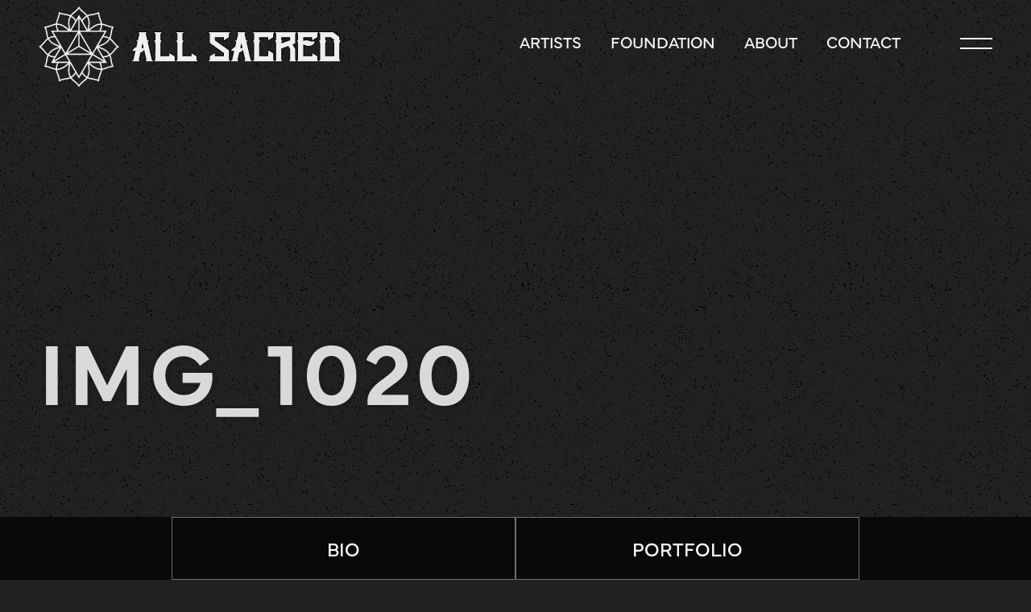

--- FILE ---
content_type: text/html; charset=UTF-8
request_url: https://allsacred.com/jamie-beach/img_1020/
body_size: 9337
content:
<!doctype html>
<!--[if lt IE 7 ]><html class="ie ie6" lang="en-US"> <![endif]-->
<!--[if IE 7 ]><html class="ie ie7" lang="en-US"> <![endif]-->
<!--[if IE 8 ]><html class="ie ie8" lang="en-US"> <![endif]-->
<!--[if IE 9 ]><html class="ie ie9" lang="en-US"> <![endif]-->
<!--[if (gte IE 10)|!(IE)]><!--><html lang="en-US"> <!--<![endif]-->
<head>
	<meta charset="UTF-8" />
	<meta http-equiv="X-UA-Compatible" content="IE=edge,chrome=1">
	
				<meta property="og:image" content="https://allsacred.com/wp-content/themes/ALLSACRED2023/screenshot.png">
		
	<title>IMG_1020 - All Sacred	</title>
	
	<link rel="profile" href="https://gmpg.org/xfn/11" />

	<!-- ALL THE STYLES & BOOTSTRAP -->
    <link rel="stylesheet" href="https://allsacred.com/wp-content/themes/ALLSACRED2023/css/custom.css">
	
	<!--[if lt IE 9]>
		<script src="https://html5shim.googlecode.com/svn/trunk/html5.js"></script>
		<script type="text/javascript" src="https://allsacred.com/wp-content/themes/ALLSACRED2023/js/respond.min.js"></script>
	<![endif]-->
	
	<!-- Add CSS3 Rules here for IE 7-9
	================================================== -->
	
	<!--[if IE]>
	<style type="text/css">
	</style>
	<![endif]-->
	
	
	<!-- Mobile Specific Metas
	================================================== -->
	
	<meta name="viewport" content="width=device-width, initial-scale=1, maximum-scale=1" /> 
	
	<!-- FONTS
  	================================================== -->
	<!-- Adobe Fonts -->
		<link rel="stylesheet" href="https://use.typekit.net/ldr8hoz.css">
        <!--font-family: "mundial", sans-serif;
            font-weight: 400;
            font-style: normal;

            font-family: "mundial", sans-serif;
            font-weight: 400;
            font-style: italic;

            font-family: "mundial", sans-serif;
            font-weight: 600;
            font-style: normal;

            font-family: "mundial", sans-serif;
            font-weight: 700;
            font-style: normal; -->

	
	<!-- Favicons
	================================================== -->
	
	<link rel="shortcut icon" href="https://allsacred.com/wp-content/themes/ALLSACRED2023/images/favicon.ico">
	<link rel="apple-touch-icon" href="https://allsacred.com/wp-content/themes/ALLSACRED2023/images/apple-touch-icon.png">
	<link rel="apple-touch-icon" sizes="72x72" href="https://allsacred.com/wp-content/themes/ALLSACRED2023/images/apple-touch-icon-72x72.png" />
	<link rel="apple-touch-icon" sizes="114x114" href="https://allsacred.com/wp-content/themes/ALLSACRED2023/images/apple-touch-icon-114x114.png" />

	<link rel="pingback" href="http://allsacred.com/xmlrpc.php" />
	
<meta name='robots' content='index, follow, max-image-preview:large, max-snippet:-1, max-video-preview:-1' />
	<style>img:is([sizes="auto" i], [sizes^="auto," i]) { contain-intrinsic-size: 3000px 1500px }</style>
	
	<!-- This site is optimized with the Yoast SEO plugin v26.7 - https://yoast.com/wordpress/plugins/seo/ -->
	<link rel="canonical" href="https://allsacred.com/jamie-beach/img_1020/" />
	<meta property="og:locale" content="en_US" />
	<meta property="og:type" content="article" />
	<meta property="og:title" content="IMG_1020 - All Sacred" />
	<meta property="og:url" content="https://allsacred.com/jamie-beach/img_1020/" />
	<meta property="og:site_name" content="All Sacred" />
	<meta property="article:modified_time" content="2017-12-08T22:37:19+00:00" />
	<meta property="og:image" content="https://allsacred.com/jamie-beach/img_1020" />
	<meta property="og:image:width" content="1536" />
	<meta property="og:image:height" content="2048" />
	<meta property="og:image:type" content="image/jpeg" />
	<meta name="twitter:card" content="summary_large_image" />
	<script type="application/ld+json" class="yoast-schema-graph">{"@context":"https://schema.org","@graph":[{"@type":"WebPage","@id":"https://allsacred.com/jamie-beach/img_1020/","url":"https://allsacred.com/jamie-beach/img_1020/","name":"IMG_1020 - All Sacred","isPartOf":{"@id":"https://allsacred.com/#website"},"primaryImageOfPage":{"@id":"https://allsacred.com/jamie-beach/img_1020/#primaryimage"},"image":{"@id":"https://allsacred.com/jamie-beach/img_1020/#primaryimage"},"thumbnailUrl":"https://allsacred.com/wp-content/uploads/2017/12/IMG_1020.jpg","datePublished":"2017-12-08T22:36:00+00:00","dateModified":"2017-12-08T22:37:19+00:00","breadcrumb":{"@id":"https://allsacred.com/jamie-beach/img_1020/#breadcrumb"},"inLanguage":"en-US","potentialAction":[{"@type":"ReadAction","target":["https://allsacred.com/jamie-beach/img_1020/"]}]},{"@type":"ImageObject","inLanguage":"en-US","@id":"https://allsacred.com/jamie-beach/img_1020/#primaryimage","url":"https://allsacred.com/wp-content/uploads/2017/12/IMG_1020.jpg","contentUrl":"https://allsacred.com/wp-content/uploads/2017/12/IMG_1020.jpg","width":1536,"height":2048,"caption":"All Sacred Tattoo | Jamie Beach 12"},{"@type":"BreadcrumbList","@id":"https://allsacred.com/jamie-beach/img_1020/#breadcrumb","itemListElement":[{"@type":"ListItem","position":1,"name":"Home","item":"https://allsacred.com/"},{"@type":"ListItem","position":2,"name":"Jamie Beach","item":"https://allsacred.com/jamie-beach/"},{"@type":"ListItem","position":3,"name":"IMG_1020"}]},{"@type":"WebSite","@id":"https://allsacred.com/#website","url":"https://allsacred.com/","name":"All Sacred","description":"Tattoo Studio and Gallery","potentialAction":[{"@type":"SearchAction","target":{"@type":"EntryPoint","urlTemplate":"https://allsacred.com/?s={search_term_string}"},"query-input":{"@type":"PropertyValueSpecification","valueRequired":true,"valueName":"search_term_string"}}],"inLanguage":"en-US"}]}</script>
	<!-- / Yoast SEO plugin. -->


<link rel='dns-prefetch' href='//ajax.googleapis.com' />
<link rel="alternate" type="application/rss+xml" title="All Sacred &raquo; Feed" href="https://allsacred.com/feed/" />
<link rel="alternate" type="application/rss+xml" title="All Sacred &raquo; Comments Feed" href="https://allsacred.com/comments/feed/" />
<link rel="alternate" type="application/rss+xml" title="All Sacred &raquo; IMG_1020 Comments Feed" href="https://allsacred.com/jamie-beach/img_1020/feed/" />
<script type="text/javascript">
/* <![CDATA[ */
window._wpemojiSettings = {"baseUrl":"https:\/\/s.w.org\/images\/core\/emoji\/16.0.1\/72x72\/","ext":".png","svgUrl":"https:\/\/s.w.org\/images\/core\/emoji\/16.0.1\/svg\/","svgExt":".svg","source":{"concatemoji":"https:\/\/allsacred.com\/wp-includes\/js\/wp-emoji-release.min.js?ver=6.8.3"}};
/*! This file is auto-generated */
!function(s,n){var o,i,e;function c(e){try{var t={supportTests:e,timestamp:(new Date).valueOf()};sessionStorage.setItem(o,JSON.stringify(t))}catch(e){}}function p(e,t,n){e.clearRect(0,0,e.canvas.width,e.canvas.height),e.fillText(t,0,0);var t=new Uint32Array(e.getImageData(0,0,e.canvas.width,e.canvas.height).data),a=(e.clearRect(0,0,e.canvas.width,e.canvas.height),e.fillText(n,0,0),new Uint32Array(e.getImageData(0,0,e.canvas.width,e.canvas.height).data));return t.every(function(e,t){return e===a[t]})}function u(e,t){e.clearRect(0,0,e.canvas.width,e.canvas.height),e.fillText(t,0,0);for(var n=e.getImageData(16,16,1,1),a=0;a<n.data.length;a++)if(0!==n.data[a])return!1;return!0}function f(e,t,n,a){switch(t){case"flag":return n(e,"\ud83c\udff3\ufe0f\u200d\u26a7\ufe0f","\ud83c\udff3\ufe0f\u200b\u26a7\ufe0f")?!1:!n(e,"\ud83c\udde8\ud83c\uddf6","\ud83c\udde8\u200b\ud83c\uddf6")&&!n(e,"\ud83c\udff4\udb40\udc67\udb40\udc62\udb40\udc65\udb40\udc6e\udb40\udc67\udb40\udc7f","\ud83c\udff4\u200b\udb40\udc67\u200b\udb40\udc62\u200b\udb40\udc65\u200b\udb40\udc6e\u200b\udb40\udc67\u200b\udb40\udc7f");case"emoji":return!a(e,"\ud83e\udedf")}return!1}function g(e,t,n,a){var r="undefined"!=typeof WorkerGlobalScope&&self instanceof WorkerGlobalScope?new OffscreenCanvas(300,150):s.createElement("canvas"),o=r.getContext("2d",{willReadFrequently:!0}),i=(o.textBaseline="top",o.font="600 32px Arial",{});return e.forEach(function(e){i[e]=t(o,e,n,a)}),i}function t(e){var t=s.createElement("script");t.src=e,t.defer=!0,s.head.appendChild(t)}"undefined"!=typeof Promise&&(o="wpEmojiSettingsSupports",i=["flag","emoji"],n.supports={everything:!0,everythingExceptFlag:!0},e=new Promise(function(e){s.addEventListener("DOMContentLoaded",e,{once:!0})}),new Promise(function(t){var n=function(){try{var e=JSON.parse(sessionStorage.getItem(o));if("object"==typeof e&&"number"==typeof e.timestamp&&(new Date).valueOf()<e.timestamp+604800&&"object"==typeof e.supportTests)return e.supportTests}catch(e){}return null}();if(!n){if("undefined"!=typeof Worker&&"undefined"!=typeof OffscreenCanvas&&"undefined"!=typeof URL&&URL.createObjectURL&&"undefined"!=typeof Blob)try{var e="postMessage("+g.toString()+"("+[JSON.stringify(i),f.toString(),p.toString(),u.toString()].join(",")+"));",a=new Blob([e],{type:"text/javascript"}),r=new Worker(URL.createObjectURL(a),{name:"wpTestEmojiSupports"});return void(r.onmessage=function(e){c(n=e.data),r.terminate(),t(n)})}catch(e){}c(n=g(i,f,p,u))}t(n)}).then(function(e){for(var t in e)n.supports[t]=e[t],n.supports.everything=n.supports.everything&&n.supports[t],"flag"!==t&&(n.supports.everythingExceptFlag=n.supports.everythingExceptFlag&&n.supports[t]);n.supports.everythingExceptFlag=n.supports.everythingExceptFlag&&!n.supports.flag,n.DOMReady=!1,n.readyCallback=function(){n.DOMReady=!0}}).then(function(){return e}).then(function(){var e;n.supports.everything||(n.readyCallback(),(e=n.source||{}).concatemoji?t(e.concatemoji):e.wpemoji&&e.twemoji&&(t(e.twemoji),t(e.wpemoji)))}))}((window,document),window._wpemojiSettings);
/* ]]> */
</script>
<link rel='stylesheet' id='sbi_styles-css' href='https://allsacred.com/wp-content/plugins/instagram-feed/css/sbi-styles.min.css?ver=6.10.0' type='text/css' media='all' />
<style id='wp-emoji-styles-inline-css' type='text/css'>

	img.wp-smiley, img.emoji {
		display: inline !important;
		border: none !important;
		box-shadow: none !important;
		height: 1em !important;
		width: 1em !important;
		margin: 0 0.07em !important;
		vertical-align: -0.1em !important;
		background: none !important;
		padding: 0 !important;
	}
</style>
<link rel='stylesheet' id='wp-block-library-css' href='https://allsacred.com/wp-includes/css/dist/block-library/style.min.css?ver=6.8.3' type='text/css' media='all' />
<style id='classic-theme-styles-inline-css' type='text/css'>
/*! This file is auto-generated */
.wp-block-button__link{color:#fff;background-color:#32373c;border-radius:9999px;box-shadow:none;text-decoration:none;padding:calc(.667em + 2px) calc(1.333em + 2px);font-size:1.125em}.wp-block-file__button{background:#32373c;color:#fff;text-decoration:none}
</style>
<style id='global-styles-inline-css' type='text/css'>
:root{--wp--preset--aspect-ratio--square: 1;--wp--preset--aspect-ratio--4-3: 4/3;--wp--preset--aspect-ratio--3-4: 3/4;--wp--preset--aspect-ratio--3-2: 3/2;--wp--preset--aspect-ratio--2-3: 2/3;--wp--preset--aspect-ratio--16-9: 16/9;--wp--preset--aspect-ratio--9-16: 9/16;--wp--preset--color--black: #000000;--wp--preset--color--cyan-bluish-gray: #abb8c3;--wp--preset--color--white: #ffffff;--wp--preset--color--pale-pink: #f78da7;--wp--preset--color--vivid-red: #cf2e2e;--wp--preset--color--luminous-vivid-orange: #ff6900;--wp--preset--color--luminous-vivid-amber: #fcb900;--wp--preset--color--light-green-cyan: #7bdcb5;--wp--preset--color--vivid-green-cyan: #00d084;--wp--preset--color--pale-cyan-blue: #8ed1fc;--wp--preset--color--vivid-cyan-blue: #0693e3;--wp--preset--color--vivid-purple: #9b51e0;--wp--preset--gradient--vivid-cyan-blue-to-vivid-purple: linear-gradient(135deg,rgba(6,147,227,1) 0%,rgb(155,81,224) 100%);--wp--preset--gradient--light-green-cyan-to-vivid-green-cyan: linear-gradient(135deg,rgb(122,220,180) 0%,rgb(0,208,130) 100%);--wp--preset--gradient--luminous-vivid-amber-to-luminous-vivid-orange: linear-gradient(135deg,rgba(252,185,0,1) 0%,rgba(255,105,0,1) 100%);--wp--preset--gradient--luminous-vivid-orange-to-vivid-red: linear-gradient(135deg,rgba(255,105,0,1) 0%,rgb(207,46,46) 100%);--wp--preset--gradient--very-light-gray-to-cyan-bluish-gray: linear-gradient(135deg,rgb(238,238,238) 0%,rgb(169,184,195) 100%);--wp--preset--gradient--cool-to-warm-spectrum: linear-gradient(135deg,rgb(74,234,220) 0%,rgb(151,120,209) 20%,rgb(207,42,186) 40%,rgb(238,44,130) 60%,rgb(251,105,98) 80%,rgb(254,248,76) 100%);--wp--preset--gradient--blush-light-purple: linear-gradient(135deg,rgb(255,206,236) 0%,rgb(152,150,240) 100%);--wp--preset--gradient--blush-bordeaux: linear-gradient(135deg,rgb(254,205,165) 0%,rgb(254,45,45) 50%,rgb(107,0,62) 100%);--wp--preset--gradient--luminous-dusk: linear-gradient(135deg,rgb(255,203,112) 0%,rgb(199,81,192) 50%,rgb(65,88,208) 100%);--wp--preset--gradient--pale-ocean: linear-gradient(135deg,rgb(255,245,203) 0%,rgb(182,227,212) 50%,rgb(51,167,181) 100%);--wp--preset--gradient--electric-grass: linear-gradient(135deg,rgb(202,248,128) 0%,rgb(113,206,126) 100%);--wp--preset--gradient--midnight: linear-gradient(135deg,rgb(2,3,129) 0%,rgb(40,116,252) 100%);--wp--preset--font-size--small: 13px;--wp--preset--font-size--medium: 20px;--wp--preset--font-size--large: 36px;--wp--preset--font-size--x-large: 42px;--wp--preset--spacing--20: 0.44rem;--wp--preset--spacing--30: 0.67rem;--wp--preset--spacing--40: 1rem;--wp--preset--spacing--50: 1.5rem;--wp--preset--spacing--60: 2.25rem;--wp--preset--spacing--70: 3.38rem;--wp--preset--spacing--80: 5.06rem;--wp--preset--shadow--natural: 6px 6px 9px rgba(0, 0, 0, 0.2);--wp--preset--shadow--deep: 12px 12px 50px rgba(0, 0, 0, 0.4);--wp--preset--shadow--sharp: 6px 6px 0px rgba(0, 0, 0, 0.2);--wp--preset--shadow--outlined: 6px 6px 0px -3px rgba(255, 255, 255, 1), 6px 6px rgba(0, 0, 0, 1);--wp--preset--shadow--crisp: 6px 6px 0px rgba(0, 0, 0, 1);}:where(.is-layout-flex){gap: 0.5em;}:where(.is-layout-grid){gap: 0.5em;}body .is-layout-flex{display: flex;}.is-layout-flex{flex-wrap: wrap;align-items: center;}.is-layout-flex > :is(*, div){margin: 0;}body .is-layout-grid{display: grid;}.is-layout-grid > :is(*, div){margin: 0;}:where(.wp-block-columns.is-layout-flex){gap: 2em;}:where(.wp-block-columns.is-layout-grid){gap: 2em;}:where(.wp-block-post-template.is-layout-flex){gap: 1.25em;}:where(.wp-block-post-template.is-layout-grid){gap: 1.25em;}.has-black-color{color: var(--wp--preset--color--black) !important;}.has-cyan-bluish-gray-color{color: var(--wp--preset--color--cyan-bluish-gray) !important;}.has-white-color{color: var(--wp--preset--color--white) !important;}.has-pale-pink-color{color: var(--wp--preset--color--pale-pink) !important;}.has-vivid-red-color{color: var(--wp--preset--color--vivid-red) !important;}.has-luminous-vivid-orange-color{color: var(--wp--preset--color--luminous-vivid-orange) !important;}.has-luminous-vivid-amber-color{color: var(--wp--preset--color--luminous-vivid-amber) !important;}.has-light-green-cyan-color{color: var(--wp--preset--color--light-green-cyan) !important;}.has-vivid-green-cyan-color{color: var(--wp--preset--color--vivid-green-cyan) !important;}.has-pale-cyan-blue-color{color: var(--wp--preset--color--pale-cyan-blue) !important;}.has-vivid-cyan-blue-color{color: var(--wp--preset--color--vivid-cyan-blue) !important;}.has-vivid-purple-color{color: var(--wp--preset--color--vivid-purple) !important;}.has-black-background-color{background-color: var(--wp--preset--color--black) !important;}.has-cyan-bluish-gray-background-color{background-color: var(--wp--preset--color--cyan-bluish-gray) !important;}.has-white-background-color{background-color: var(--wp--preset--color--white) !important;}.has-pale-pink-background-color{background-color: var(--wp--preset--color--pale-pink) !important;}.has-vivid-red-background-color{background-color: var(--wp--preset--color--vivid-red) !important;}.has-luminous-vivid-orange-background-color{background-color: var(--wp--preset--color--luminous-vivid-orange) !important;}.has-luminous-vivid-amber-background-color{background-color: var(--wp--preset--color--luminous-vivid-amber) !important;}.has-light-green-cyan-background-color{background-color: var(--wp--preset--color--light-green-cyan) !important;}.has-vivid-green-cyan-background-color{background-color: var(--wp--preset--color--vivid-green-cyan) !important;}.has-pale-cyan-blue-background-color{background-color: var(--wp--preset--color--pale-cyan-blue) !important;}.has-vivid-cyan-blue-background-color{background-color: var(--wp--preset--color--vivid-cyan-blue) !important;}.has-vivid-purple-background-color{background-color: var(--wp--preset--color--vivid-purple) !important;}.has-black-border-color{border-color: var(--wp--preset--color--black) !important;}.has-cyan-bluish-gray-border-color{border-color: var(--wp--preset--color--cyan-bluish-gray) !important;}.has-white-border-color{border-color: var(--wp--preset--color--white) !important;}.has-pale-pink-border-color{border-color: var(--wp--preset--color--pale-pink) !important;}.has-vivid-red-border-color{border-color: var(--wp--preset--color--vivid-red) !important;}.has-luminous-vivid-orange-border-color{border-color: var(--wp--preset--color--luminous-vivid-orange) !important;}.has-luminous-vivid-amber-border-color{border-color: var(--wp--preset--color--luminous-vivid-amber) !important;}.has-light-green-cyan-border-color{border-color: var(--wp--preset--color--light-green-cyan) !important;}.has-vivid-green-cyan-border-color{border-color: var(--wp--preset--color--vivid-green-cyan) !important;}.has-pale-cyan-blue-border-color{border-color: var(--wp--preset--color--pale-cyan-blue) !important;}.has-vivid-cyan-blue-border-color{border-color: var(--wp--preset--color--vivid-cyan-blue) !important;}.has-vivid-purple-border-color{border-color: var(--wp--preset--color--vivid-purple) !important;}.has-vivid-cyan-blue-to-vivid-purple-gradient-background{background: var(--wp--preset--gradient--vivid-cyan-blue-to-vivid-purple) !important;}.has-light-green-cyan-to-vivid-green-cyan-gradient-background{background: var(--wp--preset--gradient--light-green-cyan-to-vivid-green-cyan) !important;}.has-luminous-vivid-amber-to-luminous-vivid-orange-gradient-background{background: var(--wp--preset--gradient--luminous-vivid-amber-to-luminous-vivid-orange) !important;}.has-luminous-vivid-orange-to-vivid-red-gradient-background{background: var(--wp--preset--gradient--luminous-vivid-orange-to-vivid-red) !important;}.has-very-light-gray-to-cyan-bluish-gray-gradient-background{background: var(--wp--preset--gradient--very-light-gray-to-cyan-bluish-gray) !important;}.has-cool-to-warm-spectrum-gradient-background{background: var(--wp--preset--gradient--cool-to-warm-spectrum) !important;}.has-blush-light-purple-gradient-background{background: var(--wp--preset--gradient--blush-light-purple) !important;}.has-blush-bordeaux-gradient-background{background: var(--wp--preset--gradient--blush-bordeaux) !important;}.has-luminous-dusk-gradient-background{background: var(--wp--preset--gradient--luminous-dusk) !important;}.has-pale-ocean-gradient-background{background: var(--wp--preset--gradient--pale-ocean) !important;}.has-electric-grass-gradient-background{background: var(--wp--preset--gradient--electric-grass) !important;}.has-midnight-gradient-background{background: var(--wp--preset--gradient--midnight) !important;}.has-small-font-size{font-size: var(--wp--preset--font-size--small) !important;}.has-medium-font-size{font-size: var(--wp--preset--font-size--medium) !important;}.has-large-font-size{font-size: var(--wp--preset--font-size--large) !important;}.has-x-large-font-size{font-size: var(--wp--preset--font-size--x-large) !important;}
:where(.wp-block-post-template.is-layout-flex){gap: 1.25em;}:where(.wp-block-post-template.is-layout-grid){gap: 1.25em;}
:where(.wp-block-columns.is-layout-flex){gap: 2em;}:where(.wp-block-columns.is-layout-grid){gap: 2em;}
:root :where(.wp-block-pullquote){font-size: 1.5em;line-height: 1.6;}
</style>
<link rel='stylesheet' id='woocommerce-layout-css' href='https://allsacred.com/wp-content/plugins/woocommerce/assets/css/woocommerce-layout.css?ver=10.4.3' type='text/css' media='all' />
<link rel='stylesheet' id='woocommerce-smallscreen-css' href='https://allsacred.com/wp-content/plugins/woocommerce/assets/css/woocommerce-smallscreen.css?ver=10.4.3' type='text/css' media='only screen and (max-width: 768px)' />
<link rel='stylesheet' id='woocommerce-general-css' href='https://allsacred.com/wp-content/plugins/woocommerce/assets/css/woocommerce.css?ver=10.4.3' type='text/css' media='all' />
<style id='woocommerce-inline-inline-css' type='text/css'>
.woocommerce form .form-row .required { visibility: visible; }
</style>
<link rel='stylesheet' id='themename-stylesheet-css' href='https://allsacred.com/wp-content/themes/ALLSACRED2023/style.css?ver=6.8.3' type='text/css' media='all' />
<script type="text/javascript" src="https://ajax.googleapis.com/ajax/libs/jquery/3.3.1/jquery.min.js" id="jquery-js"></script>
<script type="text/javascript" src="https://allsacred.com/wp-content/plugins/woocommerce/assets/js/jquery-blockui/jquery.blockUI.min.js?ver=2.7.0-wc.10.4.3" id="wc-jquery-blockui-js" defer="defer" data-wp-strategy="defer"></script>
<script type="text/javascript" id="wc-add-to-cart-js-extra">
/* <![CDATA[ */
var wc_add_to_cart_params = {"ajax_url":"\/wp-admin\/admin-ajax.php","wc_ajax_url":"\/?wc-ajax=%%endpoint%%","i18n_view_cart":"View cart","cart_url":"https:\/\/allsacred.com\/cart\/","is_cart":"","cart_redirect_after_add":"no"};
/* ]]> */
</script>
<script type="text/javascript" src="https://allsacred.com/wp-content/plugins/woocommerce/assets/js/frontend/add-to-cart.min.js?ver=10.4.3" id="wc-add-to-cart-js" defer="defer" data-wp-strategy="defer"></script>
<script type="text/javascript" src="https://allsacred.com/wp-content/plugins/woocommerce/assets/js/js-cookie/js.cookie.min.js?ver=2.1.4-wc.10.4.3" id="wc-js-cookie-js" defer="defer" data-wp-strategy="defer"></script>
<script type="text/javascript" id="woocommerce-js-extra">
/* <![CDATA[ */
var woocommerce_params = {"ajax_url":"\/wp-admin\/admin-ajax.php","wc_ajax_url":"\/?wc-ajax=%%endpoint%%","i18n_password_show":"Show password","i18n_password_hide":"Hide password"};
/* ]]> */
</script>
<script type="text/javascript" src="https://allsacred.com/wp-content/plugins/woocommerce/assets/js/frontend/woocommerce.min.js?ver=10.4.3" id="woocommerce-js" defer="defer" data-wp-strategy="defer"></script>
<script type="text/javascript" src="https://allsacred.com/wp-content/themes/ALLSACRED2023/bootstrap/js/bootstrap.min.js?ver=3.0.2" id="themename-bootstrap-js"></script>
<script type="text/javascript" src="https://allsacred.com/wp-content/themes/ALLSACRED2023/scripts/jquery.easing.1.3.js?ver=1.3" id="themename-easing-js"></script>
<script type="text/javascript" src="https://allsacred.com/wp-content/themes/ALLSACRED2023/scripts/jquery-migrate-1.4.1.js?ver=1.2.1" id="themename-migrate-js"></script>
<script type="text/javascript" src="https://allsacred.com/wp-content/themes/ALLSACRED2023/scripts/modernizr.custom.min.js?ver=2.5.3" id="themename-modernizr-js"></script>
<script type="text/javascript" src="https://allsacred.com/wp-content/themes/ALLSACRED2023/scripts/jRespond.min.js?ver=0.10" id="themename-jrespond-js"></script>
<link rel="https://api.w.org/" href="https://allsacred.com/wp-json/" /><link rel="alternate" title="JSON" type="application/json" href="https://allsacred.com/wp-json/wp/v2/media/545" /><link rel="EditURI" type="application/rsd+xml" title="RSD" href="https://allsacred.com/xmlrpc.php?rsd" />
<link rel='shortlink' href='https://allsacred.com/?p=545' />
<link rel="alternate" title="oEmbed (JSON)" type="application/json+oembed" href="https://allsacred.com/wp-json/oembed/1.0/embed?url=https%3A%2F%2Fallsacred.com%2Fjamie-beach%2Fimg_1020%2F" />
<link rel="alternate" title="oEmbed (XML)" type="text/xml+oembed" href="https://allsacred.com/wp-json/oembed/1.0/embed?url=https%3A%2F%2Fallsacred.com%2Fjamie-beach%2Fimg_1020%2F&#038;format=xml" />
	<noscript><style>.woocommerce-product-gallery{ opacity: 1 !important; }</style></noscript>
	<!-- Global site tag (gtag.js) - Google Analytics -->
<script async src="https://www.googletagmanager.com/gtag/js?id=UA-112008413-1"></script>
<script>
  window.dataLayer = window.dataLayer || [];
  function gtag(){dataLayer.push(arguments);}
  gtag('js', new Date());

  gtag('config', 'UA-112008413-1');
</script>
</head>
<body class="attachment wp-singular attachment-template-default single single-attachment postid-545 attachmentid-545 attachment-jpeg wp-theme-ALLSACRED2023 theme-ALLSACRED2023 woocommerce-no-js">

<div class="mandala-wrap  animated fadeIn slow">  
    
<!-- NOTIFICATION BAR -->
                                    <!-- END NOTIFICATION BAR -->
    
 
    <header class="vh-100 w-100 position-relative" id="header">   
        <div class="row">
            <div class="container-fluid position-relative">
                    <div class="row">
                         <nav class="w-100 nav navwrap py-2 px-md-5 animated fadeIn slow" id="navbar">
                             <div class="position-relative d-block w-100">
                              <div class="row">
                                <div class="col-md-4 offset-md-0 col-8 offset-2">
                                        <a href="https://allsacred.com/"><img class="logo position-absolute xs-hide" src="https://allsacred.com/wp-content/uploads/2023/03/logo-full.svg" alt="All Sacred Logo" />
                                        <img class="logo position-absolute xs-show" src="https://allsacred.com/wp-content/uploads/2023/03/logo-text.svg" alt="All Sacred Logo" />
                                        </a>
                                </div>
                                <div class="col-md-7 align-self-center text-right">
                                        <ul class="text-right d-inline-block py-4 lg-hide">
                                            <li id="menu-item-311" class="menu-item menu-item-type-post_type menu-item-object-page menu-item-311"><a href="https://allsacred.com/artists/">Artists</a></li>
<li id="menu-item-336" class="menu-item menu-item-type-custom menu-item-object-custom menu-item-336"><a href="https://allsacred.com/foundation/">Foundation</a></li>
<li id="menu-item-309" class="menu-item menu-item-type-post_type menu-item-object-page menu-item-309"><a href="https://allsacred.com/about/">About</a></li>
<li id="menu-item-314" class="menu-item menu-item-type-post_type menu-item-object-page menu-item-314"><a href="https://allsacred.com/contact/">Contact</a></li>
                                        </ul>

                                </div>
                                <a class="icon xs-hide">
                                    <div class="hamburger">
                                        <div class="menui top-menu"></div>
                                        <div class="menui bottom-menu"></div>
                                    </div>
                                </a>
                            </div>
                            </div>
                            <div class="overlay wow animated slideInUp faster">
                                       
                                        <ul class="align-self-center primarynav animated fadeIn slow pt-5 mt-5">
                                            <div class="row">
                                                <li class="menu-item menu-item-type-post_type menu-item-object-page menu-item-311"><a href="https://allsacred.com/artists/">Artists</a></li>
<li class="menu-item menu-item-type-custom menu-item-object-custom menu-item-336"><a href="https://allsacred.com/foundation/">Foundation</a></li>
<li class="menu-item menu-item-type-post_type menu-item-object-page menu-item-309"><a href="https://allsacred.com/about/">About</a></li>
<li class="menu-item menu-item-type-post_type menu-item-object-page menu-item-314"><a href="https://allsacred.com/contact/">Contact</a></li>
                                            </div>
                                        </ul>                                    
                            </div>
                        </nav>
                    </div>
            </div>
        </div>        <div class="row text-left h-100">
            <div class="align-self-center px-5 w-100">
                <div class="row">
                        <h1 class="wow animated fadeInUp fast">
                                                            IMG_1020                                                    </h1> 
                </div>
                            </div>
        </div>
        <div class="artistheader position-absolute" style="background: url() center center no-repeat; background-size:cover;">
        </div>
        
            <a class="icon xs-show"> 
                    <div class="hamburger">
                        <div class="menui top-menu"></div>
                        <div class="menui bottom-menu"></div>
                     </div>
            </a>
    </header>
<div class="artistnav w-100">
    <div class="container-fluid">
        <div class="row justify-content-center" id="onepagenav">
            <div class="col-4">
                <a href="#intro">Bio</a>
            </div>
            <div class="col-4">
                <a href="#portfolio">Portfolio</a>
            </div> 
                    </div>
    </div>
</div> 
<section id="intro">
	<div class="container">
        <div class="row">
            <div class="breadcrumb px-5 mb-5">
                <span><span><a href="/">Home</a></span> | <span><a href="/artists">Artists</a></span> | <span class="breadcrumb_last" aria-current="page"><strong>                                IMG_1020                            </strong></span></span>
            </div>
        </div>
        <div class="row">
            <h5 class="px-md-5 py-4">
                artist biography
            </h5>
        </div>
        <div class="row">
                <div class="col-lg-6 px-md-5 wow animated fadeInUp faster">
                                   </div>
                <div class="col-lg-6 px-md-5 wow animated fadeInUp second">
                                   </div>
        </div>
	</div>
</section>
<section id="portfolio" class="pt-0">
    <div class="row">
        <div class="container">
            <div class="row">
                <h5 class="px-md-5 py-4">
                    artist portfolio
                </h5>
            </div>
        </div>
    </div>
	<div class="work-wrap container-fluid">
			</div>
</section>
<section id="consultation" class="pt-0">
	<div class="container">
                
        <div class="row py-5">
            <hr />
        </div>
        <div class="row">
            <h4 class="py-5 text-center w-100">
                Contact artist & Request consultation
            </h4>  
        </div>
          
	</div>
</section>
<section id="relatedartists">
    <div class="container">
            <div class="row mb-5">
                <div class="col-md-9">
                    <h2 class="d-inline-block w-auto wow animade fadeInLeft artisttiles">
                        More artists
                    </h2>
                </div>
                <div class="col-md-3 text-right align-self-center xs-hide">
                    <a class="btn d-inline-block" href="/artists">
                        All artists
                    </a>
                </div>
            </div>
            <div class="row">
                			
                <div class="col-lg-4 mb-5">
                    <div class="artist-wrap">
                        <a href="https://allsacred.com/shannon-home/">
                            <div class="row">                      
                                    <div class="featured-img w-100 wow animated fadeIn" style="background: url(https://allsacred.com/wp-content/uploads/2020/04/ShannonNewA-scaled.jpg) center center no-repeat; background-size:cover;">
                                    </div>                          
                            </div>
                        </a>
                        <div class="row p-3">
                            <h4 class="wow animated fadeInUp fast">
                                <a href="https://allsacred.com/shannon-home/">
                                                                                    Shannon Home                                                                    </a>
                            </h4>                      
                        </div>
                                                    <div class="row px-3  wow animated fadeIn specialties">
                                <ul>
<li>Blackwork</li>
<li>Bontanical</li>
<li>Victorian and Occult</li>
</ul>
                            </div>
                         
                    </div>
			</div>
                			
                <div class="col-lg-4 mb-5">
                    <div class="artist-wrap">
                        <a href="https://allsacred.com/sara-lewis/">
                            <div class="row">                      
                                    <div class="featured-img w-100 wow animated fadeIn" style="background: url(https://allsacred.com/wp-content/uploads/2022/06/Copy-of-Sarah7-scaled.jpg) center center no-repeat; background-size:cover;">
                                    </div>                          
                            </div>
                        </a>
                        <div class="row p-3">
                            <h4 class="wow animated fadeInUp fast">
                                <a href="https://allsacred.com/sara-lewis/">
                                                                                    Sara Lewis                                                                    </a>
                            </h4>                      
                        </div>
                                                    <div class="row px-3  wow animated fadeIn specialties">
                                <ul>
<li>Neo-Traditional</li>
<li>&nbsp;</li>
<li>&nbsp;</li>
</ul>
                            </div>
                         
                    </div>
			</div>
                			
                <div class="col-lg-4 mb-5">
                    <div class="artist-wrap">
                        <a href="https://allsacred.com/forrest-henderson/">
                            <div class="row">                      
                                    <div class="featured-img w-100 wow animated fadeIn" style="background: url(https://allsacred.com/wp-content/uploads/2022/06/Copy-of-Forrest3-scaled.jpg) center center no-repeat; background-size:cover;">
                                    </div>                          
                            </div>
                        </a>
                        <div class="row p-3">
                            <h4 class="wow animated fadeInUp fast">
                                <a href="https://allsacred.com/forrest-henderson/">
                                                                                Forrest Henderson                                                                             </a>
                            </h4>                      
                        </div>
                                                    <div class="row px-3  wow animated fadeIn specialties">
                                <ul>
<li>Japanese</li>
<li>Neo-Traditional</li>
<li>&nbsp;</li>
</ul>
                            </div>
                         
                    </div>
			</div>
                            </div>
        </div>
</section>

<footer>
    <div class="container">
        <div class="row">
            <div class="col-lg-9 offset-lg-0 col-md-8 offset-md-2">
                <div class="row">
                    <div class="col-lg-5 p-0 pr-lg-3">
                                                    <span class="addy">
                                    <a href="https://goo.gl/maps/eRDyF4CsnqsYtzLo8" target="_blank">
                                        7700 W 44th Ave,<br />
Wheat Ridge, CO 80033                                    </a>
                            </span>
                                            </div>
                    <div class="col-lg-4 p-0  pr-lg-2">
                                                    <span class="hours">
                                Mon - Sat: 11am - 6pm<br />
Sun: 12pm - 6pm                            </span>
                                            </div>
                    <div class="col-lg-3 p-0">
                                                    <span class="phone">
                                <a href="tel:303-862-9172">303-862-9172</a>
                            </span>
                                            </div>
                </div>
                <div class="row">
                    <hr />
                </div>
                <div class="row">
                    <div class="col-lg-5 p-0 pr-lg-3">
                        <ul class="footer-nav">
                            <li id="menu-item-340" class="menu-item menu-item-type-post_type menu-item-object-page menu-item-340"><a href="https://allsacred.com/artists/">Artists</a></li>
<li id="menu-item-2339" class="menu-item menu-item-type-custom menu-item-object-custom menu-item-2339"><a target="_blank" href="https://www.instagram.com/allsacredtattoo/">Instagram</a></li>
<li id="menu-item-2340" class="menu-item menu-item-type-custom menu-item-object-custom menu-item-2340"><a target="_blank" href="https://www.facebook.com/Allsacredfoundation/">Facebook</a></li>
<li id="menu-item-2341" class="menu-item menu-item-type-custom menu-item-object-custom menu-item-2341"><a href="/foundation">Foundation</a></li>
                        </ul>
                    </div>
                    <div class="col-lg-7 p-0 pr-lg-3">
                        <ul class="footer-nav">
                            <li id="menu-item-2343" class="menu-item menu-item-type-post_type menu-item-object-page menu-item-2343"><a href="https://allsacred.com/about/">About</a></li>
<li id="menu-item-2344" class="menu-item menu-item-type-post_type menu-item-object-page menu-item-2344"><a href="https://allsacred.com/contact/">Contact</a></li>
<li id="menu-item-2346" class="menu-item menu-item-type-post_type menu-item-object-page menu-item-2346"><a href="https://allsacred.com/newsletter/">Newsletter</a></li>
                        </ul>
                    </div>
                </div>
            </div>
                            <div class="col-lg-3 offset-lg-0 col-md-8 offset-md-2 col-sm-6 offset-sm-3 text-center mt-md-4">
                                                                        <img class="wow animated fadeIn slower" src="https://allsacred.com/wp-content/uploads/2023/03/img-jayce.png" alt="With honor &amp; loving memory:<br />
Jayce Wallingford (1989 - 2019)" />
                                                <p class="sm text-center">
                            With honor &amp; loving memory:<br />
Jayce Wallingford (1989 - 2019)                        </p>
                                    </div>
                    </div>
        <div class="row mt-5">
            <div class="w-50 text-center">
                <a href="/terms-conditions/">
                    Terms
                </a>
            </div>
            <div class="w-50 text-center">
                <a href="/faq">
                    Privacy Policy
                </a>
            </div>
        </div>
        <div class="row mt-3">
            <p class="sm copyright text-center">
                &copy;2026 All Sacred Tattoo Studio • Site by <a href="https://brentthelendesign.com" target="_blank">BTD</a>
            </p>
        </div>
    </div>
</footer>
</div><!-- end Mandala wrap --> 
<script type="speculationrules">
{"prefetch":[{"source":"document","where":{"and":[{"href_matches":"\/*"},{"not":{"href_matches":["\/wp-*.php","\/wp-admin\/*","\/wp-content\/uploads\/*","\/wp-content\/*","\/wp-content\/plugins\/*","\/wp-content\/themes\/ALLSACRED2023\/*","\/*\\?(.+)"]}},{"not":{"selector_matches":"a[rel~=\"nofollow\"]"}},{"not":{"selector_matches":".no-prefetch, .no-prefetch a"}}]},"eagerness":"conservative"}]}
</script>
<!-- Instagram Feed JS -->
<script type="text/javascript">
var sbiajaxurl = "https://allsacred.com/wp-admin/admin-ajax.php";
</script>
	<script type='text/javascript'>
		(function () {
			var c = document.body.className;
			c = c.replace(/woocommerce-no-js/, 'woocommerce-js');
			document.body.className = c;
		})();
	</script>
	<link rel='stylesheet' id='wc-stripe-blocks-checkout-style-css' href='https://allsacred.com/wp-content/plugins/woocommerce-gateway-stripe/build/upe-blocks.css?ver=1e1661bb3db973deba05' type='text/css' media='all' />
<link rel='stylesheet' id='wc-blocks-style-css' href='https://allsacred.com/wp-content/plugins/woocommerce/assets/client/blocks/wc-blocks.css?ver=wc-10.4.3' type='text/css' media='all' />
<script type="text/javascript" src="https://allsacred.com/wp-content/plugins/woocommerce/assets/js/sourcebuster/sourcebuster.min.js?ver=10.4.3" id="sourcebuster-js-js"></script>
<script type="text/javascript" id="wc-order-attribution-js-extra">
/* <![CDATA[ */
var wc_order_attribution = {"params":{"lifetime":1.0e-5,"session":30,"base64":false,"ajaxurl":"https:\/\/allsacred.com\/wp-admin\/admin-ajax.php","prefix":"wc_order_attribution_","allowTracking":true},"fields":{"source_type":"current.typ","referrer":"current_add.rf","utm_campaign":"current.cmp","utm_source":"current.src","utm_medium":"current.mdm","utm_content":"current.cnt","utm_id":"current.id","utm_term":"current.trm","utm_source_platform":"current.plt","utm_creative_format":"current.fmt","utm_marketing_tactic":"current.tct","session_entry":"current_add.ep","session_start_time":"current_add.fd","session_pages":"session.pgs","session_count":"udata.vst","user_agent":"udata.uag"}};
/* ]]> */
</script>
<script type="text/javascript" src="https://allsacred.com/wp-content/plugins/woocommerce/assets/js/frontend/order-attribution.min.js?ver=10.4.3" id="wc-order-attribution-js"></script>
    <script type="text/javascript" async="" src="https://static.klaviyo.com/onsite/js/VKjnRZ/klaviyo.js"></script>
	<script type="text/javascript" src="https://allsacred.com/wp-content/themes/ALLSACRED2023/scripts/vendor.js"></script>
	<script type="text/javascript" src="https://allsacred.com/wp-content/themes/ALLSACRED2023/scripts/theme.js"></script>
<script>(function(){function c(){var b=a.contentDocument||a.contentWindow.document;if(b){var d=b.createElement('script');d.innerHTML="window.__CF$cv$params={r:'9ba7b148795a8cc1',t:'MTc2NzgzMzM0MS4wMDAwMDA='};var a=document.createElement('script');a.nonce='';a.src='/cdn-cgi/challenge-platform/scripts/jsd/main.js';document.getElementsByTagName('head')[0].appendChild(a);";b.getElementsByTagName('head')[0].appendChild(d)}}if(document.body){var a=document.createElement('iframe');a.height=1;a.width=1;a.style.position='absolute';a.style.top=0;a.style.left=0;a.style.border='none';a.style.visibility='hidden';document.body.appendChild(a);if('loading'!==document.readyState)c();else if(window.addEventListener)document.addEventListener('DOMContentLoaded',c);else{var e=document.onreadystatechange||function(){};document.onreadystatechange=function(b){e(b);'loading'!==document.readyState&&(document.onreadystatechange=e,c())}}}})();</script></body>
</html>

--- FILE ---
content_type: text/css
request_url: https://allsacred.com/wp-content/themes/ALLSACRED2023/style.css?ver=6.8.3
body_size: -178
content:
/*
Theme Name: All Sacred Studio | 2023
Description: A Custom Theme for All Sacred by Brent Thelen Design
Version: 1.0
Author: Brent Thelen Design
Author URI: https://brentthelendesign.com
*/


--- FILE ---
content_type: application/javascript; charset=UTF-8
request_url: https://allsacred.com/cdn-cgi/challenge-platform/scripts/jsd/main.js
body_size: 4702
content:
window._cf_chl_opt={iUVjo1:'b'};~function(M5,H,z,T,N,h,L,B,Q){M5=Z,function(i,s,Ma,M4,c,V){for(Ma={i:512,s:496,c:475,V:507,x:542,S:473,o:458,U:456,v:471,k:506,X:440,n:461},M4=Z,c=i();!![];)try{if(V=-parseInt(M4(Ma.i))/1*(parseInt(M4(Ma.s))/2)+parseInt(M4(Ma.c))/3+parseInt(M4(Ma.V))/4*(-parseInt(M4(Ma.x))/5)+parseInt(M4(Ma.S))/6*(parseInt(M4(Ma.o))/7)+parseInt(M4(Ma.U))/8*(parseInt(M4(Ma.v))/9)+-parseInt(M4(Ma.k))/10*(parseInt(M4(Ma.X))/11)+-parseInt(M4(Ma.n))/12,s===V)break;else c.push(c.shift())}catch(x){c.push(c.shift())}}(M,952082),H=this||self,z=H[M5(544)],T={},T[M5(518)]='o',T[M5(517)]='s',T[M5(520)]='u',T[M5(501)]='z',T[M5(449)]='n',T[M5(454)]='I',T[M5(460)]='b',N=T,H[M5(546)]=function(i,s,V,x,MV,MC,Ml,MM,o,U,X,G,I,J){if(MV={i:527,s:472,c:497,V:527,x:472,S:442,o:513,U:465,v:442,k:465,X:451,n:437,G:557,I:446,J:534},MC={i:499,s:557,c:548},Ml={i:532,s:455,c:545,V:479},MM=M5,null===s||s===void 0)return x;for(o=A(s),i[MM(MV.i)][MM(MV.s)]&&(o=o[MM(MV.c)](i[MM(MV.V)][MM(MV.x)](s))),o=i[MM(MV.S)][MM(MV.o)]&&i[MM(MV.U)]?i[MM(MV.v)][MM(MV.o)](new i[(MM(MV.k))](o)):function(W,MZ,D){for(MZ=MM,W[MZ(MC.i)](),D=0;D<W[MZ(MC.s)];W[D+1]===W[D]?W[MZ(MC.c)](D+1,1):D+=1);return W}(o),U='nAsAaAb'.split('A'),U=U[MM(MV.X)][MM(MV.n)](U),X=0;X<o[MM(MV.G)];G=o[X],I=P(i,s,G),U(I)?(J=I==='s'&&!i[MM(MV.I)](s[G]),MM(MV.J)===V+G?S(V+G,I):J||S(V+G,s[G])):S(V+G,I),X++);return x;function S(W,D,M9){M9=Z,Object[M9(Ml.i)][M9(Ml.s)][M9(Ml.c)](x,D)||(x[D]=[]),x[D][M9(Ml.V)](W)}},h=M5(523)[M5(504)](';'),L=h[M5(451)][M5(437)](h),H[M5(484)]=function(i,s,MS,MK,V,x,S,o){for(MS={i:486,s:557,c:557,V:469,x:479,S:476},MK=M5,V=Object[MK(MS.i)](s),x=0;x<V[MK(MS.s)];x++)if(S=V[x],'f'===S&&(S='N'),i[S]){for(o=0;o<s[V[x]][MK(MS.c)];-1===i[S][MK(MS.V)](s[V[x]][o])&&(L(s[V[x]][o])||i[S][MK(MS.x)]('o.'+s[V[x]][o])),o++);}else i[S]=s[V[x]][MK(MS.S)](function(U){return'o.'+U})},B=function(MG,Mn,MX,Mp,MU,Mt,s,c,V){return MG={i:493,s:500},Mn={i:438,s:479,c:438,V:438,x:530,S:448,o:479,U:448,v:438},MX={i:557},Mp={i:557,s:448,c:532,V:455,x:545,S:532,o:455,U:455,v:545,k:521,X:479,n:479,G:479,I:521,J:438,m:479,W:438,D:532,d:455,E:545,R:479,b:438,O:479,M0:479,M1:530},MU={i:502,s:448},Mt=M5,s=String[Mt(MG.i)],c={'h':function(x){return null==x?'':c.g(x,6,function(S,Ms){return Ms=Z,Ms(MU.i)[Ms(MU.s)](S)})},'g':function(x,S,o,Mc,U,X,G,I,J,W,D,E,R,O,M0,M1,M2,M3){if(Mc=Mt,x==null)return'';for(X={},G={},I='',J=2,W=3,D=2,E=[],R=0,O=0,M0=0;M0<x[Mc(Mp.i)];M0+=1)if(M1=x[Mc(Mp.s)](M0),Object[Mc(Mp.c)][Mc(Mp.V)][Mc(Mp.x)](X,M1)||(X[M1]=W++,G[M1]=!0),M2=I+M1,Object[Mc(Mp.S)][Mc(Mp.o)][Mc(Mp.x)](X,M2))I=M2;else{if(Object[Mc(Mp.c)][Mc(Mp.U)][Mc(Mp.v)](G,I)){if(256>I[Mc(Mp.k)](0)){for(U=0;U<D;R<<=1,O==S-1?(O=0,E[Mc(Mp.X)](o(R)),R=0):O++,U++);for(M3=I[Mc(Mp.k)](0),U=0;8>U;R=R<<1.66|1.39&M3,S-1==O?(O=0,E[Mc(Mp.n)](o(R)),R=0):O++,M3>>=1,U++);}else{for(M3=1,U=0;U<D;R=R<<1.35|M3,S-1==O?(O=0,E[Mc(Mp.G)](o(R)),R=0):O++,M3=0,U++);for(M3=I[Mc(Mp.I)](0),U=0;16>U;R=R<<1|M3&1.45,O==S-1?(O=0,E[Mc(Mp.X)](o(R)),R=0):O++,M3>>=1,U++);}J--,0==J&&(J=Math[Mc(Mp.J)](2,D),D++),delete G[I]}else for(M3=X[I],U=0;U<D;R=R<<1|1&M3,S-1==O?(O=0,E[Mc(Mp.m)](o(R)),R=0):O++,M3>>=1,U++);I=(J--,0==J&&(J=Math[Mc(Mp.W)](2,D),D++),X[M2]=W++,String(M1))}if(I!==''){if(Object[Mc(Mp.D)][Mc(Mp.d)][Mc(Mp.E)](G,I)){if(256>I[Mc(Mp.k)](0)){for(U=0;U<D;R<<=1,S-1==O?(O=0,E[Mc(Mp.m)](o(R)),R=0):O++,U++);for(M3=I[Mc(Mp.I)](0),U=0;8>U;R=R<<1.45|1&M3,O==S-1?(O=0,E[Mc(Mp.m)](o(R)),R=0):O++,M3>>=1,U++);}else{for(M3=1,U=0;U<D;R=M3|R<<1,S-1==O?(O=0,E[Mc(Mp.R)](o(R)),R=0):O++,M3=0,U++);for(M3=I[Mc(Mp.I)](0),U=0;16>U;R=M3&1|R<<1,O==S-1?(O=0,E[Mc(Mp.G)](o(R)),R=0):O++,M3>>=1,U++);}J--,0==J&&(J=Math[Mc(Mp.b)](2,D),D++),delete G[I]}else for(M3=X[I],U=0;U<D;R=M3&1|R<<1.07,O==S-1?(O=0,E[Mc(Mp.O)](o(R)),R=0):O++,M3>>=1,U++);J--,0==J&&D++}for(M3=2,U=0;U<D;R=1.11&M3|R<<1,S-1==O?(O=0,E[Mc(Mp.M0)](o(R)),R=0):O++,M3>>=1,U++);for(;;)if(R<<=1,S-1==O){E[Mc(Mp.R)](o(R));break}else O++;return E[Mc(Mp.M1)]('')},'j':function(x,Mk,MH){return Mk={i:521},MH=Mt,null==x?'':x==''?null:c.i(x[MH(MX.i)],32768,function(S,Mz){return Mz=MH,x[Mz(Mk.i)](S)})},'i':function(x,S,o,Mq,U,X,G,I,J,W,D,E,R,O,M0,M1,M3,M2){for(Mq=Mt,U=[],X=4,G=4,I=3,J=[],E=o(0),R=S,O=1,W=0;3>W;U[W]=W,W+=1);for(M0=0,M1=Math[Mq(Mn.i)](2,2),D=1;M1!=D;M2=R&E,R>>=1,0==R&&(R=S,E=o(O++)),M0|=D*(0<M2?1:0),D<<=1);switch(M0){case 0:for(M0=0,M1=Math[Mq(Mn.i)](2,8),D=1;D!=M1;M2=E&R,R>>=1,0==R&&(R=S,E=o(O++)),M0|=(0<M2?1:0)*D,D<<=1);M3=s(M0);break;case 1:for(M0=0,M1=Math[Mq(Mn.i)](2,16),D=1;D!=M1;M2=R&E,R>>=1,R==0&&(R=S,E=o(O++)),M0|=D*(0<M2?1:0),D<<=1);M3=s(M0);break;case 2:return''}for(W=U[3]=M3,J[Mq(Mn.s)](M3);;){if(O>x)return'';for(M0=0,M1=Math[Mq(Mn.i)](2,I),D=1;D!=M1;M2=R&E,R>>=1,R==0&&(R=S,E=o(O++)),M0|=D*(0<M2?1:0),D<<=1);switch(M3=M0){case 0:for(M0=0,M1=Math[Mq(Mn.c)](2,8),D=1;D!=M1;M2=E&R,R>>=1,0==R&&(R=S,E=o(O++)),M0|=D*(0<M2?1:0),D<<=1);U[G++]=s(M0),M3=G-1,X--;break;case 1:for(M0=0,M1=Math[Mq(Mn.V)](2,16),D=1;M1!=D;M2=E&R,R>>=1,0==R&&(R=S,E=o(O++)),M0|=D*(0<M2?1:0),D<<=1);U[G++]=s(M0),M3=G-1,X--;break;case 2:return J[Mq(Mn.x)]('')}if(X==0&&(X=Math[Mq(Mn.c)](2,I),I++),U[M3])M3=U[M3];else if(M3===G)M3=W+W[Mq(Mn.S)](0);else return null;J[Mq(Mn.o)](M3),U[G++]=W+M3[Mq(Mn.U)](0),X--,W=M3,0==X&&(X=Math[Mq(Mn.v)](2,I),I++)}}},V={},V[Mt(MG.s)]=c.h,V}(),Q=g(),l();function l(Z3,Z2,Z0,MB,i,s,c,V,x){if(Z3={i:522,s:510,c:445,V:494,x:549,S:549,o:540,U:489,v:489},Z2={i:445,s:494,c:489},Z0={i:492},MB=M5,i=H[MB(Z3.i)],!i)return;if(!a())return;(s=![],c=i[MB(Z3.s)]===!![],V=function(Me,S){if(Me=MB,!s){if(s=!![],!a())return;S=f(),F(S.r,function(o){C(i,o)}),S.e&&Y(Me(Z0.i),S.e)}},z[MB(Z3.c)]!==MB(Z3.V))?V():H[MB(Z3.x)]?z[MB(Z3.S)](MB(Z3.o),V):(x=z[MB(Z3.U)]||function(){},z[MB(Z3.v)]=function(Mj){Mj=MB,x(),z[Mj(Z2.i)]!==Mj(Z2.s)&&(z[Mj(Z2.c)]=x,V())})}function y(i,s,MF,M6){return MF={i:459,s:532,c:447,V:545,x:469,S:558},M6=M5,s instanceof i[M6(MF.i)]&&0<i[M6(MF.i)][M6(MF.s)][M6(MF.c)][M6(MF.V)](s)[M6(MF.x)](M6(MF.S))}function g(MR,ML){return MR={i:464},ML=M5,crypto&&crypto[ML(MR.i)]?crypto[ML(MR.i)]():''}function Y(V,x,MO,Mf,S,o,U,v,k,X,n,G){if(MO={i:553,s:478,c:522,V:539,x:450,S:554,o:463,U:477,v:487,k:526,X:462,n:503,G:528,I:509,J:450,m:509,W:550,D:550,d:436,E:508,R:450,b:468,O:491,M0:495,M1:474,M2:453,M3:531,Mw:444,Z0:500},Mf=M5,!e(0))return![];o=(S={},S[Mf(MO.i)]=V,S[Mf(MO.s)]=x,S);try{U=H[Mf(MO.c)],v=Mf(MO.V)+H[Mf(MO.x)][Mf(MO.S)]+Mf(MO.o)+U.r+Mf(MO.U),k=new H[(Mf(MO.v))](),k[Mf(MO.k)](Mf(MO.X),v),k[Mf(MO.n)]=2500,k[Mf(MO.G)]=function(){},X={},X[Mf(MO.I)]=H[Mf(MO.J)][Mf(MO.m)],X[Mf(MO.W)]=H[Mf(MO.x)][Mf(MO.D)],X[Mf(MO.d)]=H[Mf(MO.x)][Mf(MO.d)],X[Mf(MO.E)]=H[Mf(MO.R)][Mf(MO.b)],X[Mf(MO.O)]=Q,n=X,G={},G[Mf(MO.M0)]=o,G[Mf(MO.M1)]=n,G[Mf(MO.M2)]=Mf(MO.M3),k[Mf(MO.Mw)](B[Mf(MO.Z0)](G))}catch(I){}}function a(Mm,MN,i,s,c){return Mm={i:483,s:529},MN=M5,i=3600,s=j(),c=Math[MN(Mm.i)](Date[MN(Mm.s)]()/1e3),c-s>i?![]:!![]}function Z(K,i,t,s){return K=K-436,t=M(),s=t[K],s}function A(i,MY,M8,s){for(MY={i:497,s:486,c:515},M8=M5,s=[];null!==i;s=s[M8(MY.i)](Object[M8(MY.s)](i)),i=Object[M8(MY.c)](i));return s}function C(c,V,Z4,Mr,x,S){if(Z4={i:510,s:490,c:453,V:457,x:485,S:443,o:490,U:481,v:498,k:443,X:556,n:533,G:481},Mr=M5,!c[Mr(Z4.i)])return;V===Mr(Z4.s)?(x={},x[Mr(Z4.c)]=Mr(Z4.V),x[Mr(Z4.x)]=c.r,x[Mr(Z4.S)]=Mr(Z4.o),H[Mr(Z4.U)][Mr(Z4.v)](x,'*')):(S={},S[Mr(Z4.c)]=Mr(Z4.V),S[Mr(Z4.x)]=c.r,S[Mr(Z4.k)]=Mr(Z4.X),S[Mr(Z4.n)]=V,H[Mr(Z4.G)][Mr(Z4.v)](S,'*'))}function j(MJ,Mu,i){return MJ={i:522,s:483},Mu=M5,i=H[Mu(MJ.i)],Math[Mu(MJ.s)](+atob(i.t))}function P(i,s,V,MQ,M7,x){M7=(MQ={i:514,s:442,c:482,V:543},M5);try{return s[V][M7(MQ.i)](function(){}),'p'}catch(S){}try{if(null==s[V])return s[V]===void 0?'u':'x'}catch(o){return'i'}return i[M7(MQ.s)][M7(MQ.c)](s[V])?'a':s[V]===i[M7(MQ.s)]?'p5':s[V]===!0?'T':!1===s[V]?'F':(x=typeof s[V],M7(MQ.V)==x?y(i,s[V])?'N':'f':N[x]||'?')}function M(Z5){return Z5='jsd,prototype,detail,d.cookie,style,createElement,status,contentWindow,/cdn-cgi/challenge-platform/h/,DOMContentLoaded,appendChild,102150rsaPyz,function,document,call,NJRxd4,body,splice,addEventListener,pSRR3,xhr-error,navigator,SOjBX3,iUVjo1,location,error,length,[native code],TlHTA1,bind,pow,iframe,4539524YCkHuT,clientInformation,Array,event,send,readyState,isNaN,toString,charAt,number,_cf_chl_opt,includes,/jsd/oneshot/88d68f5d5ea3/0.428578323438572:1767831786:8xeBKjJlvodPy0XeZH9NlMnS1B3TloFAG8aW_BAWl-o/,source,bigint,hasOwnProperty,1789288PqwmWZ,cloudflare-invisible,2564940mVJbdy,Function,boolean,10201896etHRzh,POST,/b/ov1/0.428578323438572:1767831786:8xeBKjJlvodPy0XeZH9NlMnS1B3TloFAG8aW_BAWl-o/,randomUUID,Set,http-code:,contentDocument,iFtZM3,indexOf,href,63DPgoPB,getOwnPropertyNames,12UAQWKS,chctx,5214909jDhNTv,map,/invisible/jsd,WbSV9,push,display: none,parent,isArray,floor,akZtb5,sid,keys,XMLHttpRequest,removeChild,onreadystatechange,success,CFvk2,error on cf_chl_props,fromCharCode,loading,errorInfoObject,552802arGaGh,concat,postMessage,sort,ebDfRaeaJ,symbol,GQT70+tJ8nMAuph93ScYqaK-HeFBZCrzvI6Xxl4yEWLji2Rfds$mb1gUPkNwVD5Oo,timeout,split,random,10lwxKcA,32Detldu,isZm5,edLsX7,api,onerror,6emedeG,from,catch,getPrototypeOf,log,string,object,stringify,undefined,charCodeAt,__CF$cv$params,_cf_chl_opt;ddLVm2;lUMP3;KjbkO5;ymrq8;CgTI0;CSwRg1;PjRH5;lLUOy0;CMOv5;piEe4;ceiF5;JEtUu0;NJRxd4;akZtb5;xnSD6;ZbDF0,tabIndex,onload,open,Object,ontimeout,now,join'.split(','),M=function(){return Z5},M()}function F(i,s,ME,Md,MD,MW,My,c,V,x){ME={i:522,s:516,c:450,V:487,x:526,S:462,o:539,U:554,v:452,k:510,X:503,n:528,G:525,I:511,J:555,m:470,W:555,D:444,d:500,E:519},Md={i:551},MD={i:537,s:537,c:490,V:466,x:537},MW={i:503},My=M5,c=H[My(ME.i)],console[My(ME.s)](H[My(ME.c)]),V=new H[(My(ME.V))](),V[My(ME.x)](My(ME.S),My(ME.o)+H[My(ME.c)][My(ME.U)]+My(ME.v)+c.r),c[My(ME.k)]&&(V[My(ME.X)]=5e3,V[My(ME.n)]=function(MP){MP=My,s(MP(MW.i))}),V[My(ME.G)]=function(MA){MA=My,V[MA(MD.i)]>=200&&V[MA(MD.s)]<300?s(MA(MD.c)):s(MA(MD.V)+V[MA(MD.x)])},V[My(ME.I)]=function(Mh){Mh=My,s(Mh(Md.i))},x={'t':j(),'lhr':z[My(ME.J)]&&z[My(ME.J)][My(ME.m)]?z[My(ME.W)][My(ME.m)]:'','api':c[My(ME.k)]?!![]:![],'payload':i},V[My(ME.D)](B[My(ME.d)](JSON[My(ME.E)](x)))}function f(Mo,Mi,c,V,x,S,o){Mi=(Mo={i:536,s:439,c:535,V:480,x:524,S:547,o:541,U:538,v:441,k:552,X:467,n:488},M5);try{return c=z[Mi(Mo.i)](Mi(Mo.s)),c[Mi(Mo.c)]=Mi(Mo.V),c[Mi(Mo.x)]='-1',z[Mi(Mo.S)][Mi(Mo.o)](c),V=c[Mi(Mo.U)],x={},x=NJRxd4(V,V,'',x),x=NJRxd4(V,V[Mi(Mo.v)]||V[Mi(Mo.k)],'n.',x),x=NJRxd4(V,c[Mi(Mo.X)],'d.',x),z[Mi(Mo.S)][Mi(Mo.n)](c),S={},S.r=x,S.e=null,S}catch(U){return o={},o.r={},o.e=U,o}}function e(i,MI,MT){return MI={i:505},MT=M5,Math[MT(MI.i)]()<i}}()

--- FILE ---
content_type: image/svg+xml
request_url: https://allsacred.com/wp-content/themes/ALLSACRED2023/images/bg-mandala-watermark-halved.svg
body_size: 72819
content:
<?xml version="1.0" encoding="utf-8"?>
<!-- Generator: Adobe Illustrator 27.2.0, SVG Export Plug-In . SVG Version: 6.00 Build 0)  -->
<svg version="1.1" id="Layer_1" xmlns="http://www.w3.org/2000/svg" xmlns:xlink="http://www.w3.org/1999/xlink" x="0px" y="0px"
	 viewBox="0 0 550 272" style="enable-background:new 0 0 550 272;" xml:space="preserve">
<style type="text/css">
	.st0{opacity:5.000000e-02;}
	.st1{fill:none;}
	.st2{fill:#FAFAFA;}
	.st3{fill:#FFFFFF;}
</style>
<g class="st0">
	<path class="st1" d="M340.3,115.3c0.4,1.4,0.7,2.9,1.1,4.5l0,0l7.8-2.5c-1-2.7-2.6-5.1-4.7-7c-1.3,1.1-2.6,2.1-3.9,3.1
		C340,113.9,340.1,114.6,340.3,115.3z"/>
	<path class="st1" d="M405.9,174.2c0.5-0.1,1-0.5,1.2-0.9c1.6-3.5,2.4-7.3,2.2-11.1c-9.9-2.2-23.7,9.3-22.5,18.5
		c2.4,0.1,4.9-2.3,7.3,0.4h0C397.1,177.2,401.3,174.8,405.9,174.2z"/>
	<path class="st1" d="M365,153.4c3.1,1.3,3.1,1.3,3.1,5.1l0,0c0.2,0,0.4,0,0.7-0.1c4.9-1,8.4-4.1,11.6-7.7c1.9-2.1,3.3-4.6,4.1-7.4
		c0.5-1.8,0.5-3.6,0.1-5.4c-4.2-0.5-8.1,0.5-12,1.5c-0.5,0.1-0.9,1-1,1.7c-0.9,4-2.8,7.7-5.5,10.8
		C365.7,152.5,365.3,152.9,365,153.4z"/>
	<path class="st1" d="M378.6,135.3c0.2-1.7,0.4-3.3,0.6-5.2h0c-2.6-0.9-5.5-1-8.2-0.4c0.4,2.4,0.7,4.6,1.1,6.9L378.6,135.3z"/>
	<path class="st1" d="M337.7,108.9c0.4,0.9,0.7,1.5,1.1,2.3l2.6-2.1l0,0c-0.1-0.1-0.1-0.3-0.2-0.4L337.7,108.9z"/>
	<path class="st1" d="M297.5,127.8c1.3-1.5,2.6-3,3.7-4.7c2.1-3.7,3.2-7.7,3.3-11.9c0.1-3.5-0.6-6.8-3.1-9.7l0,0
		c-4,1.9-7,4.8-10.2,7.9c1.8,4.8,2.1,10.1,0.8,15.2c1.3,0,2.6-0.4,3.3,0.1C296.3,125.2,296.7,126.5,297.5,127.8z"/>
	<path class="st1" d="M331.2,133.9c0.7-4.9,3.4-9.3,7.5-12.2c-0.3-4.1-1.6-8.1-3.8-11.7l0,0c-10,3.8-15.5,18.4-10.3,27.4
		C326.7,136.2,327.8,132.9,331.2,133.9z"/>
	<path class="st1" d="M296.5,97.4c-0.1,0.1-0.2,0.3-0.3,0.4c0.4,0.9,0.8,1.8,1.2,2.7l1.8-1.2C298.2,98.5,297.3,98,296.5,97.4z"/>
	<path class="st1" d="M415.5,164.4c0-0.1,0-0.3,0-0.4l-3.1-1.5l0,0v2.6L415.5,164.4z"/>
	<path class="st1" d="M382.4,132l-0.4,0.1c-0.1,0.9-0.3,1.8-0.5,2.9h2.3L382.4,132z"/>
	<path class="st1" d="M400.1,207.7c2.7,1.6,6.1,1.5,8.7-0.3c0.6-0.4,1.3-0.6,1.9-0.9c3.8-1.9,6.7-4.5,7.5-9c0.6-3,1.9-5.8,2.9-8.8
		c-3.1-1.3-6.3-2.4-9.6-3.1c-2.4-0.6-4.9-0.4-7.2,0.4c-3.3,1.2-6.2,3.1-8.6,5.6c-0.4,0.4-0.7,0.9-0.8,1.4c-0.4,1.6-0.8,3.2-1.2,4.9
		c1.6,0.3,3.2,0.7,4.7,0.8c1.6,0.1,3.2,0,5,0C402.3,201.9,401.2,204.8,400.1,207.7L400.1,207.7z"/>
	<path class="st1" d="M411.5,169c-0.5,1.5-0.9,3.1-1.4,4.8l8.1,1.7c0.5-2.8,0.2-5.7-0.7-8.4c-1.7,0.3-3.3,0.5-4.9,0.8
		C412.1,168.1,411.7,168.5,411.5,169z"/>
	<path class="st1" d="M362,165.2c1.6-2.6,2.7-5.5,3.2-8.6h0c-5-1.2-9.7-1.6-14.4,0.6v9.6c3.4-0.3,6.8-0.5,10.1-0.9
		C361.4,165.8,361.8,165.6,362,165.2z"/>
	<path class="st1" d="M343.9,147.1c1.4-0.6,2.7-1.5,4.3-2.4c0.3,1.8,0.4,3.4,0.7,4.9c0.3,1.5,0.6,3.1,1,5l0,0c2-0.9,3.9-1.2,5-2.3
		c2.5-2.5,4.4-5.6,5.6-8.9c0.6-1.6,0.7-3.3,0.4-4.9c-0.7-3.3-1.4-6.6-2.1-9.9c-0.1-0.5-0.3-1-0.4-1.7c-3.3,0.8-6.5,1.4-9.6,2.2
		c-2.9,0.7-5.4,2.5-7,5c-1.1,1.5-1.8,3.3-2.8,4.9c-2,3.3-0.8,6.4,0.3,9.8C340.9,148.2,342.5,147.7,343.9,147.1z"/>
	<path class="st1" d="M335.8,139.4c0.4-0.9,0.7-1.6,1-2.3c2.7-6,6.9-10.1,13.6-11.3c0.9-0.2,1.8-0.4,2.8-0.6
		c2.5-0.5,5.2-0.6,7.3-2.4c0.1-0.1,0.3,0,0.7,0.1c0.1,1.1,0.1,2.3,0.3,3.4c0.5,3.3,0.8,6.8,1.8,10c1.1,3.7,0.6,7.8-1.4,11.1
		c-0.9,1.7-2.1,3.3-3.2,5.2l0,0c1.1,0.7,2.5,0.5,3.4-0.4c4.2-4,7-8.7,7-14.7c0-4-1.1-7.8-2.2-11.6c-0.8-2.9-1.3-5.8-1.9-8.7
		c-0.1-0.5-0.2-1-0.3-1.7c-4.4,2.8-9.2,3.8-14,4.7c-2.9,0.5-5.6,1.4-8.3,2.7c-5.2,2.4-7.9,6.7-8.6,12.4
		C333.6,136.8,334.4,138.5,335.8,139.4z"/>
	<path class="st1" d="M197.2,119.2l6.5,2.6v0c0.7-2.1,1.3-4.1,2.1-6.3c-1.4-1.1-2.8-2.1-4.2-3.2
		C199.6,114.2,198.1,116.5,197.2,119.2z"/>
	<path class="st1" d="M210.8,141.4c1.6-2,1.7-2,1.2-3.9c-1.6-6-4.7-11-10.7-13.6c-3-1.3-6.3-2-9.4-3c-2.8-0.9-5.5-1.8-8.3-2.7
		c-0.6-0.2-1.1-0.5-1.9-0.8c0.2,5.5-1.4,10.4-3.3,15.3c-0.6,1.5-1,3-1.3,4.5c-1.2,6.7,0.3,12.5,6.1,16.8c1.3,1.1,3.1,1.3,4.7,0.6
		c-0.9-1.3-1.7-2.4-2.5-3.6c-2.8-4.5-4-9.4-2.3-14.6c0.5-1.4,0.9-2.9,1.3-4.3c0.8-2.4,2.1-4.8,1.1-8.1c0,0,0,0,0,0l0,0c0,0,0,0,0,0
		c1.3,0.6,2,0.9,2.7,1.2c3.7,1.4,7.4,3,11.3,4.1c2.7,0.7,5.1,2.2,6.8,4.4c1.3,1.8,2.4,3.9,3.5,5.8
		C210.2,140.2,210.5,140.8,210.8,141.4z"/>
	<path class="st1" d="M253.1,124.7c-1.9-4.6-1.8-9.8,0.3-14.3c-2.4-3.4-5.5-6.3-9.1-8.4h0c-6.7,8.8-4,24.7,4.8,28.9
		C250.3,128.8,249.6,125.5,253.1,124.7z"/>
	<path class="st1" d="M208.2,110.7h-3.7c1,0.8,1.8,1.4,2.6,2C207.4,112.1,207.7,111.5,208.2,110.7z"/>
	<path class="st1" d="M164.5,134.6l-0.5-0.2c-0.5,1-0.9,1.9-1.5,3.2c1.1,0.1,1.8,0.1,2.6,0.2C164.9,136.6,164.7,135.6,164.5,134.6
		L164.5,134.6z"/>
	<path class="st1" d="M167.1,132.5c0.3,2,0.6,3.9,0.9,5.7l5.8,1.7c0.6-2.8,1.1-5.4,1.7-8.1C172.7,131.4,169.8,131.6,167.1,132.5z"/>
	<path class="st1" d="M197.1,168.5v-9.3c-4.7-2.1-9.4-1.8-14.5-0.6h0c0.5,3.4,1.8,6.6,3.7,9.4C190,168.2,193.6,168.3,197.1,168.5z"
		/>
	<path class="st1" d="M294.3,102.8c0.2-0.2,0.4-0.5,0.5-0.7c-0.7-1.5-1.3-3-2-4.6c-2.7,0.6-5.2,1.9-7.2,3.8l4.4,5.5
		C291.4,105.3,292.8,104,294.3,102.8z"/>
	<path class="st1" d="M252.4,138.4c2.7,1.8,5.5,3.5,8.3,5.3c1.5-2.6,3-5.3,4.6-8.2l0,0c-3-4-7.2-6.2-12.1-7.5
		c-1.1,3-1.6,6.2-1.5,9.4C251.7,137.8,252,138.2,252.4,138.4z"/>
	<path class="st1" d="M273,125.4c2.5,2.6,4,5.5,6.5,7.4c2.7-1.6,4.2-4.6,4-7.7c0-1.9,0.1-3.8,0-5.7c-0.1-2.4-1.2-4.6-2.9-6.3
		c-2-1.9-3.7-4.1-5.5-6.1c-0.6-0.6-1.1-1.3-1.7-2.1l0,0c-2.5,2.3-4.8,4.4-7.1,6.5c-2.6,2.4-4,5.8-3.9,9.3c0.1,2.5,0.3,5,0.8,7.5
		c0,0.5,0.3,1.1,0.6,1.5c1.2,1.2,2.5,2.4,3.8,3.6C270,131.2,271.9,128.5,273,125.4z"/>
	<path class="st1" d="M180.6,163.2c-0.1-2.5-2.2-5,0.3-7.5c-3.9-3.1-6.4-7.6-6.9-12.6c-3.7-1.8-7.8-2.7-11.9-2.6
		C160,153.2,173,164,180.6,163.2z"/>
	<path class="st1" d="M294.8,137.6c0.4-0.3,0.6-0.7,0.7-1.1c-0.1-3-0.1-6.1-1.5-9.1c-4.9,1.3-9.1,3.5-12.2,7.6h0
		c1.7,2.9,3.3,5.6,4.8,8.3C289.2,141.5,292,139.6,294.8,137.6z"/>
	<path class="st1" d="M249.1,97.8l-2.9,2.1l2.2,1.3c0.4-1.2,0.8-2.1,1.1-3.1L249.1,97.8z"/>
	<path class="st1" d="M262.8,103.2c-2.6,2.1-4.8,4.6-6.4,7.5c-2.5,4.6-2.4,9.2-0.3,13.9c0.6,1.5,2.1,2.5,3.7,2.5
		c-0.1-0.9-0.2-1.7-0.3-2.5c-0.3-2.7-0.1-5.4,0.5-8c0.9-4.1,3.7-6.8,6.6-9.6c2.3-2.2,5.3-3.7,6.4-7.3c0.6,0.8,1,1.2,1.4,1.7
		c2.4,3.7,5.2,7.1,8.4,10.2c1.5,1.3,2.5,3.1,2.9,5c0.3,2.3,0.5,4.7,0.6,7c0.1,1.1-0.1,2.2-0.1,3.3c1.3,0.1,2.5-0.7,2.8-2
		c1.7-5.8,1.8-11.6-1.7-16.8c-1.7-2.5-3.7-4.9-5.9-7c-2.9-2.9-6.1-5.5-8.3-9.6C270.5,96.7,266.8,100,262.8,103.2z"/>
	<path class="st1" d="M272,57.8c-1.9,2.6-3.2,5.5-4,8.6l3.9,3.7l4.4-3.5L272,57.8z"/>
	<path class="st1" d="M250.8,103c1.5,1.6,2.8,2.9,4.2,4.4v0l5.5-6.2c-2.2-1.8-4.8-3.1-7.5-3.7C252.1,99.6,251.4,101.4,250.8,103z"/>
	<path class="st1" d="M470.2,140c-5.4,2.3-11,3.2-16.8,3.6c-7.6,0.5-15.1,2.3-22.2,5.3c-1.5,0.7-2.9,1.6-4,2.8
		c-3.3,3.6-4.8,8-6,12.6l4.9,4.5c2.2-5.3,6.8-9.2,12.3-10.5c-4-2.9-7.2-0.7-10.7,0.4l0,0c0-0.3,0-0.6,0-0.9c0.1-0.3,0.3-0.6,0.5-0.8
		c3.4-5.3,8.5-7.9,14.3-9.2c3.2-0.5,6.4-0.7,9.6-0.6c5.9-0.1,11.7-1.9,16.7-5.2c0.8-0.6,1.6-1.3,2.4-2
		C470.9,139.9,470.5,139.8,470.2,140z"/>
	<path class="st1" d="M461.3,164.1l-0.3-0.5c-3,0.2-6,0.1-8.9,0.8c-0.5,2-1,3.9-1.5,6l5.4,1.5L461.3,164.1z"/>
	<path class="st1" d="M421,167.9L421,167.9v8.9c2.7,0.9,5.5,2,9,1.9C427.6,174.6,424.5,171,421,167.9z"/>
	<path class="st1" d="M444.7,133.1c-2.1,0.9-3.8,2.5-4.8,4.5c-0.9-0.5-1.6-1-2.3-1.4c-3.1-1.6-6.3-2.5-9.4-0.6s-6,4.3-6.9,7.9
		c-2.3,1-4.4,1.8-6.5,2.8c-2.1,0.9-3.4,3-3.4,5.3c0,2.2,0.1,4.4,0.3,6.6c0.1,0.6,0.5,1.1,1,1.4c1.9,1,3.9,1.8,6,2.8
		c0.2-0.6,0.4-1.1,0.6-1.6c1.3-2.8,2.4-5.7,3.8-8.3c1.7-3,4.4-5.3,7.6-6.4c2.9-1,5.8-2,8.7-2.9c6-1.8,12.2-2.3,18.4-2.8
		c4.2-0.4,8.4-1.5,12.2-3.4c0.9-0.4,1.7-1,2.5-1.4c-0.1-0.2-0.1-0.3-0.2-0.5c-3,0.9-5.6,0-8.3-1.1c-1.1-0.5-2.2-0.8-3.4-0.9
		c-1.1-0.2-2.2,0-3.2,0.3c-1.8,1-3.6,2-5.3,3.2l0,0c-0.7-0.8-1.4-1.7-2.2-2.5C448.7,132.5,446.5,132.1,444.7,133.1z"/>
	<path class="st1" d="M410.7,176.9c-5.4-0.9-10.9,1.3-14.2,5.7c-1.3,1.6-2.1,3.1-1.1,5.3c1-0.7,1.9-1.3,2.9-2
		c4.9-3.3,10.1-4.6,15.9-2.7c1.5,0.5,3,0.9,4.5,1.4c2.2,0.8,4.3,1.7,6.6,1.1c0.1,0,0.2,0.2,0.4,0.4c-0.2,0.4-0.4,1-0.6,1.4
		c-2,4-3.6,8.2-4.7,12.6c-0.4,1.9-1.4,3.6-2.8,4.8c-1.8,1.4-3.6,2.7-5.5,4c-1.1,0.7-2.3,1.3-3.5,1.8h0c1.2,1.2,2.2,1.7,3.6,1.3
		c6.5-1.7,11.7-5.1,14.3-11.5c1.1-2.9,2-5.8,2.7-8.8c0.6-3.2,1.7-6.2,3.1-9.1c0.1-0.3,0.2-0.7,0.2-1c-5.2,0.2-9.9-1.3-14.6-3
		C415.5,177.8,413.2,177.2,410.7,176.9z"/>
	<path class="st1" d="M438.6,179.6c-1.1,0.9-2.1,1.8-3,2.9l1.3,2.3c7.2-3,13.8-7.1,22.2-6.4c-2.4-3.2-6.7-5.2-9.8-5
		c-0.6,0.1-1.2,0.3-1.7,0.6C444.6,175.8,441.5,177.7,438.6,179.6z"/>
	<path class="st1" d="M437,177.3c3.1-1.9,6.2-3.8,9.2-5.8c0.6-0.4,1.1-0.9,1.4-1.5c1.1-2.2,1.6-4.6,1.6-7.1c0-1.4-0.4-2.8-1.4-3.8
		c-3.9,7.1-10,12-16.2,16.8c0.6,1,1.2,1.9,1.9,2.9C434.7,178.4,435.8,177.8,437,177.3z"/>
	<path class="st1" d="M439.8,125.5c-1.1,2.3-2.2,4.6-3.3,7l2.1,1.1l0,0c1.6-1,3-2,4.4-2.7c1-0.5,1.8-1.2,2.3-2.2
		c1.7-3.1,3.5-6.1,5.3-9.2c0.3-0.5,0.5-1.1,1-2.1c-4.1,2.7-7.6,5.1-11.2,7.6C440.2,125,440,125.3,439.8,125.5z"/>
	<path class="st1" d="M369.9,126.5h8.1c-2.6-3.3-7.7-7.3-10.2-8C368.6,121.3,369.3,124,369.9,126.5z"/>
	<path class="st1" d="M376,99.4c-0.9,0.3-1.6,1-2,1.8c-1.6,3.1-3.3,6.1-4.9,9.2c-0.4,0.7-0.6,1.4-0.8,2.2c-0.5,2.1-0.3,2.4,2,3.1
		c4.6-5.9,8.2-12.8,15.5-16.2v0c0-0.2,0-0.4,0-0.6c-1-0.3-2.1-0.5-3.1-0.7C380.4,98,378.1,98.5,376,99.4z"/>
	<path class="st1" d="M383,126.5c0.2,0,0.3-0.1,0.4-0.2c7.6-3.2,13.3-9.8,15.5-17.7c1.3-4.4,1.5-9,1.9-13.5c0.2-3.4,0.5-6.8,1-10.1
		c0.5-2.9,1.4-5.8,2.2-9l0,0c-2.5,1.7-4.2,4.5-4.6,7.5c-0.7,4.7-1.2,9.4-1.4,14.1c0,8.4-3.3,16.4-9.1,22.4c-0.5,0.4-1,0.7-1.5,1.1
		c0.3-1.2,0.5-1.8,0.7-2.5c0.5-1.3,1.1-2.6,1.4-4c0.7-2.4,0.6-4.6-1.6-6.7c-1.7,6-5.9,9.9-10.5,13.6c1.7,1.8,3.3,3.4,4.8,5
		C382.7,126.6,382.9,126.6,383,126.5z"/>
	<path class="st1" d="M412.2,109.3c1-0.1,2-0.3,2.9-0.8c2.4-1.1,5.1-1.8,6.9-3.4c1.9-1.7,2.9-4.5,4.2-6.8c0.7-1.2,1.4-2.4,2.1-3.6
		l0,0l-0.5-0.3c-2.8,1.8-5.6,3.7-8.5,5.5c-1.8,1.1-3.3,2.3-3.8,4.5c-0.4,1.2-1.1,2.3-1.9,3.2C413.3,108.2,412.8,108.8,412.2,109.3z"
		/>
	<path class="st1" d="M413.7,117c2.6-1.3,5-2.5,7.4-3.6c2.4-1.2,4.8-2.3,7.2-3.5c2.5-1.2,4.9-2.5,7.4-3.6c2.3-1.2,4.6-2.3,7.1-3.3
		l0.4,0.4c-4.5,9.4-9,18.8-13.5,28.4h4.2c5.5-11.9,10.9-23.8,16.4-35.7l0,0c-0.1-0.1-0.3-0.3-0.5-0.4l-36.5,16.8
		C413.4,114.1,413.5,115.4,413.7,117z"/>
	<path class="st1" d="M402.6,104.6c-1.6,11-7.3,19.1-17.4,24c-0.3,0.2-0.6,0.4-1,0.6c0.9,2,1.7,3.8,2.5,5.7c0.2,0.7,0.9,1.2,1.6,1.1
		c1.9,0.1,3.8,0,5.6-0.2c3.7-0.8,7.7-3.6,7.7-9.2c0-0.5,0.1-1,0.2-1.5c3.6-0.7,6.7-3.1,8.1-6.6c1.6-3.8,0.1-7-1.7-10.3
		c2.2-1.1,3.9-3,4.9-5.2c1.4-3.8,0.6-6.2-2.9-8.3c-0.1-0.1-0.2-0.2-0.3-0.4c0.3-0.8,0.7-1.7,1.1-2.5c1-2.3,1.1-4.8,0.4-7.2
		c-1.5-4.4-2.1-8.9-0.3-13.4c-2.1,1.9-3.6,4.4-4.5,7.1c-1.7,4.8-2.6,9.7-2.8,14.8C403.4,97,403.2,100.8,402.6,104.6z"/>
	<path class="st1" d="M431.6,194.1l7.1,4l0,0c-1-4.3-2.6-8.5-4.7-12.4C432.5,188.6,432.1,191.4,431.6,194.1z"/>
	<polygon class="st1" points="450.2,246.2 448.7,248.4 452.6,249.7 	"/>
	<path class="st1" d="M462.2,160.8c0.9,0,1.8-0.3,2.7-0.7c6.6-3.8,13.3-7.6,19.9-11.4c0.6-0.3,1-0.7,1.4-1.2c1.5-2.9,2-6.2,1.4-9.5
		c-0.7,0.9-1.1,1.3-1.4,1.7c-3.3,4.4-7.6,8-12.5,10.6c-3.5,1.7-7,3.6-10.5,5.4c-3.2,1.6-6.6,2.7-10.1,3.1c-0.6,0.1-1.1,0.3-1.7,0.5
		c0.3,0.9,0.6,1.6,0.8,2.1C455.6,161.1,458.9,161,462.2,160.8z"/>
	<path class="st1" d="M474,207.4c0.5,0.1,0.8,0.1,1.1,0.1c9.4,0.6,18.9,1.3,28.3,1.9c1,0.1,1.9,0.3,2.8,0.4c0,0.2,0.1,0.4,0.1,0.6
		c-8.6,5.9-17.3,11.9-26.1,17.9l3.8,2l32.2-22.8l0,0c0-0.2-0.1-0.3-0.1-0.5l-40.1-3.7C475.3,204.8,474.7,206,474,207.4z"/>
	<path class="st1" d="M437.2,202.1c0.1-0.2,0.2-0.5,0.3-0.8c-1.8-1.9-4.2-3.4-6.7-4.1c-0.8,2.1-1.7,4.2-2.6,6.4
		c1,0.3,1.8,0.6,2.6,0.9C434.9,205.9,434.9,205.9,437.2,202.1z"/>
	<path class="st1" d="M483.8,196.1c-2,1.9-4.4,3.4-7,4.4l0,0c0.3,0.1,0.6,0.2,0.9,0.2c3,0.3,6,0.6,8.9,0.7c0.8,0,1.5-0.2,2.2-0.6
		c2.7-1.5,5.3-3,8-4.6c0.4-0.3,0.8-0.6,1.2-0.9c-4.5-0.1-8.8,0.1-13.1,0.3C484.4,195.7,484.1,195.9,483.8,196.1z"/>
	<path class="st1" d="M403.7,223.4c0.5,0.2,1,0.2,1.5,0.1c2.7-1.4,5.1-3.4,7.1-5.8c-3.7-3.6-7.7-6.2-12.7-6.8
		c-1.6,2.8-3.2,5.5-4.8,8.3l0,0C397.7,220.6,400.7,222,403.7,223.4z"/>
	<path class="st1" d="M425.7,207.2c-2.9,3.1-6.5,5.5-10.6,6.9c-0.5,0.2-1,0.4-1.5,0.6c2.1,2.7,2.1,2.7,0.1,5.8
		c8.3,3.6,21.5-1.4,24.6-9.5c-3.4-2.2-7.2-3.7-11.1-4.6C426.7,206.5,426.1,206.8,425.7,207.2z"/>
	<path class="st1" d="M492.3,228c-2,1.4-4.1,2.9-6.2,4.3l1.3,1.9l0,0c2.3,0,4.2,0.1,6.2,0c0.7-0.1,1.4-0.3,2-0.7
		c3.2-1.8,6.4-3.7,9.6-5.5c0.5-0.4,1-0.8,1.5-1.2c-4.9,0.4-9.2,0.7-13.5,1C492.9,227.8,492.6,227.9,492.3,228z"/>
	<path class="st1" d="M477.2,182c-2.5,3.7-4.9,7.3-7.7,10.7c-4.9,6-12,9.8-19.7,10.6c-2.4,0.2-4.8,0.2-7.2,0
		c-0.2,2.2-0.4,4.2-0.7,6.3c-0.1,0.7,0.2,1.4,0.8,1.8c2.2,1.9,5,3,8,3.1c3.1,0.2,6-1.2,7.7-3.8c0.4-0.6,0.9-1.3,1.4-2
		c3.4,1.3,7.2,0.7,10.1-1.5c3.3-2.4,3.9-5.9,3.8-9.8c1-0.1,1.9-0.2,2.7-0.3c2.8-0.4,5.2-2.2,6.5-4.7c1.3-2.2,0.7-4.2-0.9-6.3
		c0,0,0,0,0,0l0,0c0,0,0,0,0,0c0.3-0.3,0.6-0.5,0.9-0.8c3.1-1.9,5.2-5,5.7-8.5c0.6-3.9,2.7-7.5,5.9-10c0.1-0.1,0.2-0.3,0.3-0.5
		c-2.6,0.6-5,1.9-7,3.6C483.6,173.4,480.1,177.5,477.2,182z"/>
	<path class="st1" d="M501.6,140.4c-3.5-0.8-7.2-0.8-10.8,0.1c-0.5,2.5-1,4.8-1.5,7.2l7.4,2.6C498.8,147.3,500.5,143.9,501.6,140.4z
		"/>
	<path class="st1" d="M466.3,162.5c-0.8,0.5-1.5,1.2-2,1.9c-1.9,2.8-3.7,5.6-5.6,8.5c-0.1,0.2-0.1,0.4-0.1,0.6l1.5,1
		c2.6-3.7,6-6.9,9.8-9.3c5-3.1,10.1-6.2,15.2-9.1c1.6-0.8,3.3-1.4,5.1-1.7c1.8-0.4,3.7-0.5,6-0.8c-2.2-1.4-4.7-2.4-7.2-3
		c-1.1-0.3-2.4-0.1-3.4,0.5C479.3,155.1,472.7,158.8,466.3,162.5z"/>
	<path class="st1" d="M381.5,197h9.4c2-4.8,1.9-9.5,0.5-14.4v0c-3,0.4-5.5,1.7-8.1,2.9c-0.9,0.4-1.5,1.4-1.4,2.4
		c-0.1,2.7-0.3,5.3-0.4,8C381.4,196.2,381.4,196.6,381.5,197z"/>
	<path class="st1" d="M380.3,95.2c0.2-3.2,0.4-6.3,0.7-9.9h0c-2.8,1.5-5.5,3.3-7.9,5.3c0.6,2.1,1.2,4,1.8,6L380.3,95.2z"/>
	<path class="st1" d="M443.1,200.5c8.7,1.2,17.4-2,23.3-8.5c2.9-3.2,5.5-6.7,7.8-10.4c3.3-4.9,6.8-9.7,11.4-13.5
		c0.3-0.3,0.5-0.6,0.7-0.9c-2.5,0.2-4.9,1.3-6.7,3.1c-1.7,1.7-3.2,3.5-4.6,5.4c-2.1,2.9-4,6-6,9.1c-4.2,6.4-10.6,11-17.9,13.1
		c-0.6,0.1-1.1,0.1-1.7,0c0.9-0.8,1.4-1.3,2-1.8c1.2-1,2.5-2,3.6-3.1c1.7-1.6,2.2-4,1.4-6.1c-4.5,4.4-10.1,5.6-15.8,6.6
		c0.6,2.4,1.1,4.6,1.6,6.8C442.5,200.3,442.8,200.4,443.1,200.5z"/>
	<path class="st1" d="M439.3,208.1c0.1-1.3,0.2-2.3,0.3-3.3l-0.5-0.2l-1.8,2.4L439.3,208.1z"/>
	<path class="st1" d="M290.8,267.6c-2.4,1.5-4.8,2.9-7.2,4.4h5.1C289.9,269.7,290.7,268.1,290.8,267.6z"/>
	<path class="st1" d="M296.6,265.8c-1.3,2.2-2.5,4.2-3.6,6.2h7.2C299,270,297.8,267.9,296.6,265.8z"/>
	<path class="st1" d="M282.1,268.6c2.4-1.5,5.1-2.5,7.5-4.7l-29.5,0c-0.1,0.2-0.1,0.3-0.2,0.5c4.3,2.5,8.5,5.1,12.8,7.6h3.9
		C278.5,270.9,280.3,269.8,282.1,268.6z"/>
	<path class="st1" d="M259.3,268.1c-0.3-0.2-0.7-0.3-1.5-0.7l0,0c0.6,1.3,1.5,2.9,2.4,4.6h5.5C263.6,270.7,261.4,269.4,259.3,268.1z
		"/>
	<path class="st1" d="M307.3,246.8c1.8-2.5,2.3-4.2,2.2-7.6c-5.9,0.5-10.4,3.6-14.6,7.6C299.1,246.8,303.2,246.8,307.3,246.8z"/>
	<path class="st1" d="M292.5,243.6c5.2-4.1,10.4-7.4,17.1-7.9c-1.6-4.8-3.2-9.4-4.7-13.9l-13.7,2.8c0.7,3.4,1.5,6.4,1.8,9.4
		C293,237.2,292.9,240.4,292.5,243.6z"/>
	<path class="st1" d="M325.7,263.5c-2.7,3.9-6.1,6.5-10,8.5h17.5L325.7,263.5z"/>
	<path class="st1" d="M437.3,265.2c-1.5-1.2-3.2-2-5-2.5c-3.6-0.8-7.4-0.7-11,0.3c-0.5,0.1-1,0.4-1.4,0.8c-1.2,1.1-2.2,2.3-3.4,3.6
		c1.6,1.9,3.6,3.4,5.7,4.5h21.6C441.8,269.7,439.6,267.3,437.3,265.2z"/>
	<path class="st1" d="M492.2,271.7c-3.1-1.5-5.8-2.7-7.8-3.7l-4.5,4h11.7C491.9,271.9,492,271.8,492.2,271.7z"/>
	<path class="st1" d="M538.8,271.9c-2.8-2.5-6.1-4.3-9.6-5.4l-4.9,5.5l0,0h14.3L538.8,271.9z"/>
	<path class="st1" d="M281.6,232.7l6.4,11l0,0l0.6-0.1c1.2-5.7,1.8-11.4-1.1-17.1C284.9,228,282.9,230.1,281.6,232.7z"/>
	<path class="st1" d="M252.5,265.8c-1.2,2.1-2.4,4.1-3.6,6.2h7.2C254.9,269.9,253.7,267.9,252.5,265.8z"/>
	<path class="st1" d="M369,271.5c-0.1,0.2-0.3,0.4-0.5,0.5h0.9C369.3,271.8,369.2,271.7,369,271.5z"/>
	<path class="st1" d="M223.4,263.5l-7.5,8.5h17.5C229.5,270,226,267.4,223.4,263.5z"/>
	<path class="st1" d="M447.3,263.4c-2-2.6-4.5-4.9-7.4-6.6c-4.3-2.6-9.5-2.9-14.1-0.9c-1.7,0.5-2.9,2.1-3,3.8
		c1.6-0.1,3.2-0.2,4.7-0.3c5.2-0.4,10.3,1.7,13.8,5.6c1.1,1.2,2.2,2.3,3.2,3.5c1.1,1.2,2.1,2.6,3.6,3.5h8.4
		C452.7,269.7,449.9,266.7,447.3,263.4z"/>
	<path class="st1" d="M274.5,221c0.7,1,1.1,1.6,1.5,2.2c1.2,1.9,2.1,4,3.5,5.6l5.9-5.7c-3.6-3.2-7.3-6.4-10.9-9.5
		c-1.8,1.7-3.5,3.3-5.3,4.9c-1.8,1.6-3.7,3.1-5.6,4.6c2.2,2,4.1,3.9,6.1,5.7C271.3,226.3,272.8,223.8,274.5,221z"/>
	<path class="st1" d="M311.5,251.1c-0.1-0.1-0.1-0.3-0.2-0.4H292c1.9,3.1,3.4,6.1,5.3,8.9L311.5,251.1L311.5,251.1z"/>
	<path class="st1" d="M312.5,254.7l-13.4,8.1l4.7,8.1l9.2-15.7C312.8,255,312.6,254.8,312.5,254.7z"/>
	<path class="st1" d="M257,250.8c-4.2-0.6-17.8-0.4-19.3,0.3c4.8,2.8,9.5,5.6,14.2,8.4L257,250.8L257,250.8z"/>
	<path class="st1" d="M236,254.7c3.1,5.3,6.1,10.6,9.4,16.2l4.7-8.2l-13.8-8.3L236,254.7z"/>
	<path class="st1" d="M227.4,247h9.8c-0.5-2.6-1-4.9-1.6-7.6l-13.8,4.8c0.4,1.8,0.8,3.4,1.2,5.1c0.5,2.4,0.9,4.8,1.4,7.1
		c0.2,0.6,0.4,1.1,0.7,1.7l7.4-2.1C230.8,253.2,229.2,250.3,227.4,247z"/>
	<path class="st1" d="M226.8,261.8c2.8,4.2,8.9,8.2,14.5,9.3h0l-6.6-11.4C231.9,259.4,229.1,260.2,226.8,261.8z"/>
	<path class="st1" d="M255.7,260.3h37.7c-6.3-10.8-12.4-21.4-18.8-32.5C268.1,238.9,262,249.5,255.7,260.3z"/>
	<path class="st1" d="M258.4,224.7l-14.2-2.9c-1.6,4.6-3.1,9.2-4.7,13.9h0c6.9,0.5,12.1,3.9,17.5,8.1
		C255.6,237.1,255.6,230.9,258.4,224.7z"/>
	<path class="st1" d="M192,270.8c0.2-0.3,1.2-0.7,1.4-0.5c0.9,0.7,1.6,0.4,2.4,0c0.4-0.1,0.8,0,1.1,0.2c0.6,0.7,1,0.4,1.5-0.1
		c0.1-0.1,0.3-0.2,0.4-0.1c1.2,0.4,2.4,0.4,3.6,0c0.6-0.2,1.2,0.6,1,1.2c-0.1,0.2-0.2,0.3-0.3,0.5h7.4c1.5-1.4,2.9-2.7,4.2-4.1
		c2.3-2.4,4.3-5,6.7-7.6c-1.9-6.1-1.4-13-5.2-18.9c3.7-0.9,6.9-1.6,10.1-2.6c3.2-0.9,6.2-2.1,9.4-3.2c1.6-6.3,4.9-12.2,5-18.9
		c0.5,0,0.8-0.2,1-0.1c3.8,2.2,8,2.8,12.2,3.5c2.1,0.4,4.1,0.8,6.5,1.3l0,0c4.3-4.8,10.4-7.9,13.7-14c2.5,2.6,4.7,5.1,7.1,7.4
		c2.4,2.3,5.1,4.4,7.5,6.5c3.3-0.6,6.4-1.3,9.6-1.8c3-0.4,6-1.4,8.7-2.9c0.3-0.1,0.6-0.1,0.9-0.2c0.2,0.6,0.3,1.1,0.4,1.7
		c0.5,4.7,2.5,9.1,3.8,13.6c0.8,2.8,2,4.6,5.1,5.2c3,0.6,5.8,1.9,8.7,2.8c1.6,0.5,3.4,0.6,5.1,1c0.5,0.1,1,0.3,1.7,0.4
		c-0.6,1-1.1,2-1.5,3.1c-0.8,2.8-1.6,5.6-2.2,8.4c-0.6,2.5-0.9,5.1-1.4,7.6c2.3,2.7,4.6,5.6,7.1,8.3c1.1,1.2,2.4,2.3,3.7,3.5h8
		c-0.1-0.2-0.1-0.4-0.1-0.7c0-0.8,0.6-1.4,1.3-1.2c0.5,0.1,1,0.7,1.8,1.4l0,0c-0.3,0.2-0.5,0.4-0.8,0.6h2.1
		c-0.1-0.2-0.2-0.3-0.2-0.5c0-0.1,0-0.2,0-0.3c0.1-0.8,0.6-1.4,1.4-1.2c0.6,0.1,1,0.7,1.8,1.4h0c-0.3,0.2-0.6,0.4-0.9,0.6h2.2
		c-0.2-0.2-0.2-0.5-0.2-0.8c0.1-0.5,0.7-1,1.4-1.8h0c0.6,0.9,1.1,1.4,1.2,2c0,0.3-0.1,0.5-0.2,0.7h3.6c-0.2-0.4-0.2-0.8,0-1.2
		c0.4-0.4,1-0.6,1.6-0.6c1.8-0.1,3.5-0.1,5.5-0.2c-1.3-3-2.6-5.6-3.6-8.3c-1.3-3.4-3.8-6.3-7-8.1c-0.5-0.3-1-0.7-1.4-1.1
		c0.7-2.3,2.2-4.2,2.1-6.2c-0.8-0.9-1.8-1.6-1.8-2.2c0-0.7,1-1.3,1.7-2.1c0.1-5.1-0.4-8.2-1.4-9.2c-1.2,0.6-2.3,1.3-3.5,1.9
		c-0.6,0.4-1.4,0.2-1.8-0.4c-0.1-0.1-0.1-0.2-0.1-0.3c-0.3-0.9,0.2-1.4,1.1-1.8c1.2-0.4,2.4-0.8,3.5-1.4c1-0.4,1.5-1.4,1.4-2.5
		c-0.1-0.9-0.1-1.7,0-2.6c-0.9-0.3-1.6-0.6-2.2-0.9c-0.5,0.6-0.7,1.5-1.3,1.7c-1.5,0.6-2.9,1.5-4.2,2.6c-0.5,0.5-1.2,0.4-1.7,0
		c-0.1-0.1-0.1-0.2-0.2-0.3c-0.4-0.5-0.4-1.3,0.1-1.7c0.1-0.1,0.1-0.1,0.2-0.1c0.2-0.2,0.6-0.1,0.9-0.3c1.3-1,3.1-1.4,3.9-3.1
		c-2.8-2.1-5.5-4-8.1-6c-1.8-1.4-4-2.2-6.3-2.4c-1.4-0.1-2.8-0.3-4.3-0.4c-0.7-2.3-0.2-4.8-1.5-6.9c-0.9,0.2-2.1,0.7-2.5-0.5
		c-0.2-0.7,0.3-1.6,0.6-2.8c-1.4-2-2.9-4.2-4.5-6.5c-0.4-0.6-1.1-1.2-1.7-0.4c-0.7,0.9-1.1,1.9-1.7,2.9c-0.3,0.5-0.8,0.8-1.4,1
		c-0.4,0-0.8-0.3-1-0.7c-0.1-0.6,0-1.2,0.4-1.6c0.8-0.9,1.6-1.8,2.2-2.8c0.4-0.8,0.9-1.8,0.1-2.8c-0.5-0.8-1-1.6-1.4-2.5l-2.6,0.5
		c0.5,0.8,0.4,1.9-0.4,2.5c-0.8,0.9-1.1,2.2-1.7,3.3c-0.3,0.5-0.7,1-1.2,1.2c-0.5,0-1-0.2-1.3-0.7c0-0.6,0.1-1.2,0.4-1.6
		c0.7-1.5,2-2.8,2-4.9c-4-0.4-8-0.9-12-1.1c-2.2-0.1-4.3,0.6-6,1.9c-0.7,0.5-1.5,1-2.3,1.5c-1.7-2.1-3.3-4-4.6-5.5
		c-1.3,0.4-2.1,0.9-2.8,0.7c-1.3-0.3-0.7-1.6-0.6-2.6c-2.6-1.2-5.1-2.4-7.6-3.6c-0.7-0.3-1.5-0.5-1.6,0.6c-0.1,1.2,0,2.4,0,3.5
		c0,0.5-0.3,1-0.7,1.3c-0.4,0.2-0.9,0.2-1.3-0.1c-0.3-0.5-0.5-1.1-0.5-1.6c0.2-1.2,0.4-2.3,0.5-3.5c0-0.9-0.1-2-1.4-2.5
		c-0.8-0.4-1.6-0.8-2.3-1.4l-2,1.5c0.4,0.7,0.9,1.2,0.9,1.7c-0.1,1.7-0.1,3.4,0.1,5.1c0.1,0.7-0.3,1.3-1,1.4c-0.3,0.1-0.6,0-0.9-0.2
		c-0.4-0.4-0.6-1-0.6-1.6c0-1.8,0.2-3.6-0.6-5.3c-2.9,1.3-5.7,2.6-8.6,3.7c-3.1,1.3-5.6,3.6-7.3,6.4c-0.4,0.6-0.8,1.1-1.1,1.7
		c-2.3-0.8-4.4-1.6-6.2-2.2c-1,0.9-1.6,1.9-2.3,1.9c-0.6,0-1.3-1-2.3-1.9c-2.3,0.2-5.1,0.4-7.8,0.6c-1.3,0.1-1.4,0.5-0.8,1.6
		c0.6,1,1.2,2.1,1.7,3.2c0.1,0.4,0,0.9-0.3,1.3c-0.7,0.9-1.8,0.5-2.3-0.8c-0.4-1.8-1.3-3.4-2.6-4.8h-3.9l-0.7,1.9
		c0.7,0.9,1.3,1.5,1.7,2.2c0.6,1.1,1.3,2.1,2,3.1c0.5,0.6,0.9,1.2,0.5,1.9c-0.2,0.4-0.6,0.6-1.1,0.7c-0.8,0.1-1.1-0.6-1.4-1.3
		c-0.8-1.5-1.8-2.8-2.8-4.4c-1.9,2.6-3.6,5-5.4,7.3c-2.3,2.8-3.5,6.4-3.5,10.1c0,0.5-0.1,1.1-0.1,1.6c-2.3,0.9-5,0.2-6.9,1.8
		c0.1,0.8-0.1,1.6-0.6,2.3c-1,0.9-1.6-0.4-2.5-0.7c-2.8,1.7-5.5,3.6-8,5.6c0.6,0.4,0.9,0.7,1.2,0.9c1,0.6,2.1,1.2,3.1,1.9
		c0.5,0.4,0.7,1.1,0.3,1.7c-0.1,0.1-0.1,0.1-0.2,0.2c-0.6,0.6-1.4,0.5-2.1-0.1c-1.4-1.2-2.8-2.5-4.6-2.8l-3.3,1.9
		c0.1,0.9,0.3,1.7,0.4,2.6c0.9-0.5,2.1-0.3,2.7,0.5c0.8,0.8,2.1,1,3.2,1.6c0.5,0.2,1,0.7,1.2,1.2c0,0.5-0.2,1-0.7,1.3
		c-0.6,0.1-1.2-0.1-1.7-0.4c-1.5-0.8-2.9-2-4.8-2.1c-0.3,3-0.7,5.8-1,8.6c-0.6,3.7,0.2,7.5,2.1,10.7c0.2,0.5,0.5,1,0.6,1.5
		c-1.9,1.6-4.1,2.6-5.1,4.3c0.3,1.2,0.8,2,0.6,2.7c-0.4,1.4-1.8,0.4-2.6,0.7c-1,2-1.9,3.9-2.8,5.8c-0.4,0.7-0.7,1.4-0.9,2.2
		c-0.1,0.3,0.3,1,0.6,1.1c1.1,0.1,2.2,0,3.3,0.1c0.6,0,1.1,0.2,1.6,0.5c0.1,0.2,0.2,0.4,0.2,0.7h3.5
		C191.8,271.6,191.8,271.2,192,270.8z M331.8,259.2c0-0.1,0-0.2,0-0.3c-0.1-0.6,0.4-1.2,1.1-1.2c0.1,0,0.2,0,0.3,0
		c0.6,0.1,1,0.7,1.9,1.4h0c-0.9,0.6-1.4,1.2-2,1.2C332.5,260.3,331.9,259.8,331.8,259.2z M334,261.6c-0.1-0.8,0.4-1.4,1.2-1.4
		c0.5,0.1,1,0.6,2,1.1h0c-0.8,0.7-1.3,1.3-1.8,1.4C334.6,263,334,262.5,334,261.6z M337.3,265.5c-0.8,0-1.4-0.6-1.2-1.4
		c0.1-0.5,0.7-1,1.4-1.9h0c0.6,0.9,1.2,1.4,1.2,2c0.1,0.6-0.4,1.2-1,1.3C337.5,265.5,337.4,265.5,337.3,265.5z M341.4,226.7
		C341.4,226.7,341.5,226.6,341.4,226.7C341.5,226.7,341.5,226.7,341.4,226.7c2.1,0.9,2.1,1.2,1,3.1c0,0,0,0,0,0l0,0c0,0,0,0,0,0
		c0.4-0.1,0.9-0.1,1.3-0.1c0.6,0,1.1,0.5,1.1,1.1c0,0.1,0,0.2,0,0.3c-0.2,0.5-0.6,1-1.2,1.2c-0.6,0.1-1.3-0.3-1.4-0.9
		c0-0.1,0-0.2,0-0.3c0-0.4,0.1-0.9,0.2-1.3c0,0,0,0,0,0l0,0c0,0,0,0,0-0.1C340.2,229.1,340.1,228.7,341.4,226.7
		C341.4,226.7,341.4,226.7,341.4,226.7z M352.3,254.8c0,0.1,0,0.2,0,0.3c-0.1,0.6-0.7,1-1.3,1.9h0c-0.6-0.8-1.2-1.3-1.3-1.8
		c-0.2-0.8,0.4-1.3,1.2-1.3C351.6,253.7,352.2,254.2,352.3,254.8z M353.4,247.4c0.6-0.1,1.2,0.3,1.4,0.9c0,0.1,0,0.2,0,0.3
		c-0.1,0.6-0.6,1.1-1.2,2c-0.7-0.8-1.3-1.3-1.4-1.8C352,248,352.6,247.5,353.4,247.4z M349,256.1L349,256.1L349,256.1
		c0.7,0.8,1.3,1.3,1.5,1.8c0.1,0.6-0.3,1.3-0.9,1.4c-0.1,0-0.2,0-0.3,0c-0.8,0-1.5-0.4-1.4-1.2C347.9,257.5,348.4,257,349,256.1
		C349,256.1,349,256.1,349,256.1z M349.8,253.5c-0.9,0.6-1.4,1.2-2,1.2c-0.6,0.1-1.2-0.4-1.3-1c0-0.1,0-0.2,0-0.3
		c0-0.7,0.4-1.2,1.1-1.3c0.1,0,0.2,0,0.3,0C348.5,252.2,348.9,252.8,349.8,253.5L349.8,253.5z M346.7,246.5c-0.8,0-1.4-0.4-1.3-1.2
		c0.1-0.6,0.6-1,1.2-2h0c0.7,0.9,1.2,1.3,1.4,1.9C348,245.9,347.4,246.5,346.7,246.5z M341.8,243.4c-0.1-0.8,0.4-1.3,1.3-1.4
		s1.4,0.5,1.3,1.3c-0.1,0.6-0.6,1.1-1.2,2C342.5,244.4,341.9,244,341.8,243.4z M343,249.9c0,0.6-0.4,1.2-1.1,1.2c-0.1,0-0.2,0-0.3,0
		c-0.6-0.1-1-0.7-1.9-1.4c0.9-0.6,1.4-1.1,2-1.2C342.5,248.5,343,249.1,343,249.9z M344.6,249.7L344.6,249.7
		c0.7,0.9,1.3,1.3,1.4,1.9c0.1,0.6-0.2,1.1-0.7,1.3c-0.2,0-0.4,0-0.5,0c-0.5-0.1-1.2-0.7-1.2-1.1
		C343.5,251.3,344.1,250.7,344.6,249.7z M343.6,239.2C343.6,239.2,343.6,239.2,343.6,239.2L343.6,239.2
		C343.5,239.2,343.5,239.2,343.6,239.2c0,2.2-0.1,2.3-2.2,2c0,0,0,0,0,0.1l0,0c0,0,0,0,0,0c0,0,0,0,0,0l0,0l0,0c0,0,0,0,0,0l0,0
		c0,0,0,0-0.1-0.1c-0.2,0.4-0.4,0.8-0.6,1.2c-0.3,0.5-1,0.7-1.5,0.4c-0.1-0.1-0.2-0.1-0.3-0.2c-0.4-0.5-0.5-1.1-0.3-1.6
		c0.4-0.4,0.9-0.7,1.5-0.6c0.4,0,0.8,0.5,1.2,0.8c0,0,0,0,0,0l0,0l0,0c0,0,0,0,0,0c-0.5-0.6-0.5-1.5,0.1-2
		C342.1,238.4,342.8,238.7,343.6,239.2C343.5,239.2,343.5,239.2,343.6,239.2L343.6,239.2C343.5,239.2,343.5,239.2,343.6,239.2
		C343.5,239.2,343.5,239.2,343.6,239.2L343.6,239.2C343.5,239.2,343.5,239.2,343.6,239.2c0.5-2.2,0.7-2.3,2.8-1.5c0,0,0,0,0,0l0,0.1
		c0,0,0,0,0,0C346.1,240.1,345.7,240.3,343.6,239.2z M341.8,233.1c-0.9,0.7-1.3,1.3-1.8,1.4c-0.6,0.2-1.2-0.2-1.4-0.8
		c0-0.1,0-0.2,0-0.3c-0.1-0.6,0.3-1.2,0.9-1.3c0.1,0,0.2,0,0.3,0C340.3,232.1,340.8,232.6,341.8,233.1z M339.7,248.1
		c0.2,0.8-0.4,1.3-1.2,1.4c-0.6,0.1-1.2-0.3-1.3-1c0-0.1,0-0.2,0-0.3c0.1-0.6,0.6-1.1,1.2-2v0C339.1,247.1,339.6,247.5,339.7,248.1z
		 M338.1,266.8c0.1-0.5,0.7-1,1.3-1.9c0.6,0.9,1.2,1.3,1.3,1.9c0.2,0.8-0.4,1.3-1.2,1.3C338.6,268.1,338,267.6,338.1,266.8z
		 M341.5,270.7c-0.8,0.1-1.3-0.4-1.3-1.3s0.5-1.4,1.3-1.3c0.6,0.1,1,0.7,1.9,1.2c0,0,0,0,0,0l0,0c0,0,0,0,0,0
		C342.5,270,342.1,270.6,341.5,270.7z M343.3,267.8c-0.6,0.1-1.2-0.4-1.2-1.1c0-0.1,0-0.2,0-0.3c0.1-0.8,0.6-1.4,1.4-1.2
		c0.6,0.1,1,0.7,1.8,1.4c0,0,0,0,0,0l0,0c0,0,0,0,0,0C344.4,267.2,343.9,267.8,343.3,267.8z M346.6,263.7c-0.1,0.5-0.7,1-1.4,1.8
		c0,0,0,0,0,0h0c0,0,0,0,0,0c-0.6-0.9-1.1-1.4-1.2-1.9c-0.1-0.8,0.5-1.3,1.3-1.3c0.6-0.1,1.2,0.4,1.3,1.1
		C346.6,263.5,346.6,263.6,346.6,263.7z M347.2,262.1c-0.6,0.1-1.2-0.4-1.3-1c0-0.1,0-0.2,0-0.3c0.1-0.8,0.6-1.4,1.4-1.2
		c0.6,0.1,1,0.7,1.9,1.3h0C348.2,261.5,347.7,262.1,347.2,262.1z M349.6,269.4c-0.8,0.1-1.3-0.5-1.3-1.3c0-0.7,0.5-1.2,1.1-1.3
		c0.1,0,0.2,0,0.3,0c0.6,0.1,1,0.7,1.9,1.4c0,0,0,0,0,0l0,0c0,0,0,0,0,0C350.7,268.8,350.2,269.3,349.6,269.4z M351.7,266.1
		c-0.8-0.1-1.3-0.6-1.2-1.4c0.1-0.5,0.7-1,1.4-1.8c0,0,0,0,0,0h0c0,0,0,0,0,0c0.5,0.9,1.1,1.4,1.1,2
		C353.1,265.7,352.5,266.2,351.7,266.1z M356,262.8c-0.4,0-0.7,0-1.1-0.1v0c-0.3,0.1-0.6,0.1-1,0.1c-0.8,0-1.4-0.4-1.4-1.2
		c0-1,0.6-1.4,1.5-1.4c0.6,0,1.2-0.1,1.8-0.1c0.9,0,1.5,0.4,1.5,1.4c0.1,0.6-0.4,1.2-1.1,1.3C356.2,262.8,356.1,262.8,356,262.8
		c0.7,0.9,1.3,1.3,1.4,1.9c0.1,0.6-0.2,1.2-0.9,1.4c-0.1,0-0.2,0-0.3,0c-0.8,0-1.4-0.5-1.3-1.3C355,264.2,355.5,263.7,356,262.8
		C356,262.8,356,262.8,356,262.8z M361.4,262.1c0.6-0.1,1.2,0.3,1.4,0.9c0,0.1,0,0.2,0,0.3c-0.1,0.6-0.6,1.1-1.2,2l0,0
		c-0.7-0.8-1.3-1.3-1.4-1.8C360,262.7,360.6,262.2,361.4,262.1z M362.2,268.7c-0.1,0-0.2,0-0.3,0c-0.8,0.1-1.5-0.4-1.4-1.2
		c0.1-0.6,0.6-1.1,1.1-2h0c0.7,0.8,1.4,1.3,1.5,1.8C363.3,268,362.9,268.6,362.2,268.7z M359.8,259.4c0-0.8,0.6-1.4,1.4-1.3
		c0.6,0.1,1,0.7,1.9,1.4c0,0,0,0,0,0l0,0c0,0,0,0,0,0c-0.9,0.6-1.4,1.2-2,1.2c-0.6,0.1-1.2-0.4-1.3-1
		C359.8,259.6,359.8,259.5,359.8,259.4z M356.3,269.3c-0.6-0.2-1.1-0.6-1.3-1.3c-0.2-0.6,0.2-1.2,0.7-1.3c0.2,0,0.3-0.1,0.5,0
		c0.6,0.1,1.1,0.6,2,1.2C357.3,268.6,356.8,269.3,356.3,269.3z M357.9,258.2c-0.9,0.7-1.3,1.2-1.8,1.4c-0.7,0.1-1.3-0.4-1.4-1.1
		s0.4-1.3,1.1-1.4c0.1,0,0.1,0,0.2,0C356.4,257.1,356.9,257.6,357.9,258.2z M355.9,239.3c0.6,0.1,1.1,0.6,2,1.2c0,0,0,0,0,0l0,0
		c0,0,0,0,0,0c-0.9,0.7-1.3,1.3-1.9,1.4c-0.6,0.1-1.2-0.3-1.4-0.9c0-0.1,0-0.2,0-0.3c-0.1-0.7,0.4-1.3,1-1.4
		C355.7,239.3,355.8,239.3,355.9,239.3z M354.2,235.8c0.8,0,1.4,0.5,1.2,1.3c-0.1,0.5-0.7,1-1.3,1.9c0,0,0,0,0,0h0c0,0,0,0,0,0
		c-0.6-0.9-1.1-1.4-1.2-1.9C352.8,236.3,353.4,235.8,354.2,235.8z M351.2,241.8c0.6,0.2,0.9,0.8,0.7,1.4c0,0.1-0.1,0.2-0.2,0.3
		c-0.3,0.4-0.5,0.7-0.9,1c0,0,0,0,0,0h0l0,0c0,0,0,0,0,0c0.4-0.1,0.8-0.2,1.1-0.1c0.5,0.3,1.2,0.7,1.3,1.1c0.1,0.4-0.4,1.1-0.8,1.5
		c-0.5,0.4-1.1,0.8-1.8,1c-0.6,0.4-1.4,0.2-1.7-0.4c0-0.1-0.1-0.1-0.1-0.2c-0.4-0.6-0.2-1.3,0.4-1.6c0.1-0.1,0.2-0.1,0.3-0.1
		c0.6-0.3,1.4-0.2,1.4-1.2c0,0,0,0,0,0l0,0l0,0c0,0,0,0,0,0c-0.4-0.2-0.8-0.4-1.2-0.7c-0.5-0.3-0.7-1-0.4-1.5
		c0.1-0.1,0.1-0.2,0.2-0.3C350.1,241.7,350.6,241.6,351.2,241.8z M350.4,239.9c-0.1,0.5-0.7,1-1.3,1.9h0c-0.6-0.9-1.2-1.3-1.3-1.9
		c-0.1-0.8,0.4-1.3,1.3-1.3C349.9,238.6,350.5,239.2,350.4,239.9z M347.4,235.7c0.5,0,1,0.2,1.3,0.6c0.2,0.5,0.2,1-0.1,1.5
		c-0.7,0.8-1.5,0.5-2.2-0.1c0,0,0,0,0,0l0,0l0,0c0,0,0,0,0,0l0,0c0,0,0,0,0,0C346.2,236.8,346.3,235.9,347.4,235.7z M346.4,223.7
		c0.6,0.1,1.1,0.6,2,1.2c0,0,0,0,0,0v0c0,0,0,0,0,0c-0.9,0.7-1.3,1.3-1.9,1.4c-0.7,0-1.3-0.5-1.4-1.2
		C345.1,224.3,345.7,223.7,346.4,223.7z M344.1,220.4c0.8,0,1.4,0.5,1.3,1.3c-0.1,0.6-0.6,1.1-1.2,2l0,0c-0.7-0.9-1.3-1.3-1.4-1.9
		c-0.1-0.6,0.3-1.3,1-1.4C343.9,220.4,344,220.4,344.1,220.4z M341.5,217.2c0.1,0,0.2,0,0.3,0c0.8-0.1,1.4,0.4,1.3,1.2
		c-0.1,0.6-0.5,1.1-1.1,2l0,0c-0.7-0.9-1.3-1.3-1.4-1.8C340.4,217.9,340.8,217.3,341.5,217.2z M341.5,225.3c0.2,0.3,0,0.8,0,1.3
		c0,0,0,0,0,0l0,0h0h0c0,0,0,0,0,0c0,0,0,0,0,0c-0.4,0.1-0.9,0.2-1.3,0.2c-0.8,0-1.4-0.6-1.2-1.3c0.1-0.5,0.8-1.3,1.1-1.2
		C340.6,224.4,341.1,224.8,341.5,225.3z M336.8,218.8c0.5,0.1,1,0.7,1.8,1.4l0,0c-0.9,0.6-1.4,1.1-2,1.1c-0.8,0.1-1.3-0.5-1.2-1.4
		C335.5,219.1,336.1,218.6,336.8,218.8z M335.8,222.9c0.6-0.6,1.3-1,2.1-1.3c0.9-0.4,1.8,0.2,1.9,1.4l0,0c-0.1,0.2-0.2,0.6-0.4,0.8
		c-0.7,0.6-1.5,1-2.4,1.3c-0.6,0.1-1.1-0.2-1.5-0.6C335.3,224,335.4,223.4,335.8,222.9z M336.3,225.9L336.3,225.9
		c0.7,0.9,1.3,1.3,1.4,1.9c0,0.7-0.5,1.3-1.2,1.4c-0.7,0-1.3-0.5-1.4-1.2C335.2,227.3,335.7,226.8,336.3,225.9z M336.3,230.3
		c0.5,0.1,1,0.7,1.9,1.3c0,0,0,0,0,0v0c0,0,0,0,0,0c-0.9,0.6-1.3,1.2-1.9,1.3c-0.8,0.1-1.3-0.5-1.3-1.3
		C335,230.8,335.5,230.2,336.3,230.3z M335.7,234.3c0.1,0,0.2,0,0.3,0c0.6,0,1.1,0.6,2,1.1c-0.9,0.7-1.3,1.3-1.8,1.4
		c-0.6,0.1-1.2-0.2-1.4-0.9c0-0.1,0-0.2,0-0.3C334.6,235,335.1,234.4,335.7,234.3z M335.4,245.1c0.5,0.1,1,0.7,1.8,1.4
		c-0.9,0.6-1.4,1.1-1.9,1.2c-0.8,0.1-1.3-0.5-1.2-1.3S334.6,244.9,335.4,245.1z M334.6,248.6L334.6,248.6c0.6,0.9,1.2,1.3,1.3,1.9
		c0.1,0.6-0.3,1.2-0.9,1.4c-0.1,0-0.2,0-0.4,0c-0.6,0.1-1.3-0.4-1.3-1c0-0.1,0-0.2,0-0.3C333.4,250.1,334,249.6,334.6,248.6z
		 M333.9,253.5c0.6,0.1,1,0.7,1.9,1.3l0,0c-0.8,0.6-1.3,1.2-1.8,1.3c-0.8,0.1-1.3-0.5-1.3-1.3C332.6,254,333.1,253.3,333.9,253.5z
		 M277.1,202.3c-0.2-0.7,0.8-1.7,1.3-1.5c0.6,0.3,1,0.8,1.2,1.4c0,0.5-0.6,1-1.2,1.9l0,0C277.9,203.6,277.5,203,277.1,202.3z
		 M280.3,209.7c-0.8,0.1-1.3-0.5-1.2-1.4s0.5-1.4,1.3-1.3c0.5,0.1,1,0.7,1.8,1.4l0,0C281.4,209.1,280.9,209.6,280.3,209.7z
		 M283.6,208.5L283.6,208.5C283.6,208.5,283.6,208.5,283.6,208.5c-0.7-0.9-1.3-1.3-1.4-1.9c-0.1-0.7,0.3-1.3,1-1.4
		c0.1,0,0.2,0,0.3,0c0.6-0.1,1.2,0.3,1.3,1c0,0.1,0,0.2,0,0.3C284.7,207.1,284.2,207.6,283.6,208.5
		C283.6,208.5,283.6,208.5,283.6,208.5z M284.9,211.2c-0.1,0.5-0.7,1-1.3,1.9l0,0c-0.6-0.9-1.1-1.4-1.2-1.9
		c-0.1-0.8,0.5-1.3,1.3-1.3C284.5,209.8,285.1,210.4,284.9,211.2z M285,200C285.1,200,285.1,200,285,200c-0.7-0.9-1.3-1.4-1.4-1.9
		c-0.1-0.7,0.3-1.3,1-1.4c0.1,0,0.2,0,0.3,0c0.8,0,1.4,0.5,1.3,1.3C286.2,198.6,285.6,199.1,285,200C285.1,200,285.1,200,285,200
		L285,200z M287,215.1c-0.8,0-1.4-0.5-1.3-1.2c0.1-0.5,0.6-1,1.2-1.9c0,0,0,0,0,0l0,0c0,0,0,0,0,0c0.6,0.8,1.2,1.3,1.3,1.8
		C288.4,214.6,287.8,215.1,287,215.1z M288.4,204.7c-0.9,0.6-1.3,1.2-1.9,1.3c-0.8,0.2-1.3-0.5-1.3-1.3s0.5-1.4,1.3-1.3
		C287.1,203.5,287.6,204.1,288.4,204.7L288.4,204.7z M290.2,217.9c-0.8,0-1.4-0.5-1.3-1.3c0.1-0.6,0.7-1,1.3-1.9l0,0
		c0.6,0.8,1.2,1.3,1.3,1.9C291.6,217.4,291.1,217.9,290.2,217.9z M293.5,217.4c-0.6,0.1-1.2-0.4-1.3-1c0-0.1,0-0.2,0-0.3
		c0.1-0.6,0.7-1,1.3-1.9v0c0.6,0.9,1.2,1.3,1.3,1.9C294.9,216.8,294.4,217.4,293.5,217.4z M298.1,215.6c-0.1,0.6-0.7,1-1.4,1.9l0,0
		c-0.6-0.9-1.2-1.4-1.2-2c0-0.7,0.5-1.2,1.1-1.3c0.1,0,0.2,0,0.3,0C297.7,214.3,298.3,214.8,298.1,215.6z M298.7,207.2
		C298.7,207.2,298.7,207.2,298.7,207.2c-0.5-0.9-1-1.4-1.1-2c-0.1-0.8,0.5-1.2,1.3-1.2c0.6-0.1,1.1,0.4,1.2,1c0,0.1,0,0.3,0,0.4
		C300,206,299.4,206.4,298.7,207.2C298.7,207.2,298.7,207.2,298.7,207.2L298.7,207.2z M300.3,207.1c0.6,0.1,1.1,0.6,1.9,1.2v0
		c-0.8,0.6-1.3,1.3-1.8,1.4c-0.8,0.2-1.3-0.4-1.3-1.2C299,207.6,299.5,207,300.3,207.1z M300.1,216.4c-0.7,0.1-1.3-0.4-1.4-1
		c0-0.1,0-0.2,0-0.3c0.1-0.6,0.7-1.1,1.3-2c0.6,0.9,1.2,1.3,1.3,1.9C301.5,215.8,301,216.4,300.1,216.4z M300.6,211.6
		c0.1-0.5,0.6-1,1.2-1.9v0c0.7,0.8,1.3,1.3,1.4,1.8c0.1,0.8-0.4,1.3-1.3,1.3S300.5,212.3,300.6,211.6z M304.7,214.6
		c-0.1,0.6-0.7,1-1.4,1.9c0,0,0,0,0,0l0,0c0,0,0,0,0,0c-0.6-0.9-1.3-1.5-1.2-2c0.2-0.6,0.7-1.1,1.4-1.2c0.6-0.1,1.1,0.3,1.2,0.9
		C304.7,214.3,304.7,214.5,304.7,214.6z M303.3,203.4c0-0.8,0.5-1.4,1.3-1.3c0.6,0.1,1,0.6,1.9,1.2c0,0,0,0,0,0v0c0,0,0,0,0,0
		c-0.9,0.6-1.3,1.2-1.9,1.3C303.8,204.8,303.3,204.3,303.3,203.4z M305.1,207.3c0-0.1,0-0.2,0-0.4c0-0.8,0.4-1.4,1.2-1.3
		c0.5,0.1,1,0.6,1.9,1.1l0,0c-0.8,0.7-1.3,1.3-1.8,1.4C305.9,208.2,305.3,207.9,305.1,207.3z M308.2,211.6c-0.6,0.1-1.2-0.3-1.3-1
		c0-0.1,0-0.2,0-0.3c0.1-0.6,0.6-1.1,1.2-2c0,0,0,0,0,0h0c0,0,0,0,0,0c0.7,0.9,1.2,1.4,1.3,1.9C309.6,211,309,211.6,308.2,211.6z
		 M310.7,207.7c-0.1,0-0.2,0-0.3,0c-0.8,0-1.5-0.4-1.4-1.2c0.1-0.6,0.6-1.1,1.1-2l0,0c0.7,0.8,1.3,1.3,1.5,1.8
		C311.7,207,311.3,207.6,310.7,207.7z M311.7,220c0.1-0.5,0.7-1,1.4-1.8c0.6,0.9,1.1,1.4,1.2,1.9c0.1,0.8-0.5,1.2-1.3,1.2
		C312,221.3,311.5,220.7,311.7,220z M314.4,226L314.4,226c-0.6-0.9-1.1-1.4-1.2-2c0-0.7,0.5-1.3,1.2-1.3c0.7,0,1.3,0.5,1.3,1.2
		c0,0.1,0,0.1,0,0.2C315.6,224.6,315,225.1,314.4,226L314.4,226L314.4,226z M318.4,215.5L318.4,215.5
		C318.4,215.5,318.4,215.5,318.4,215.5c-0.7-0.8-1.3-1.3-1.4-1.8c-0.2-0.6,0.2-1.2,0.8-1.4c0.1,0,0.2,0,0.4,0
		c0.8-0.1,1.4,0.4,1.4,1.2C319.4,214,318.9,214.5,318.4,215.5C318.4,215.5,318.4,215.5,318.4,215.5z M317.9,220
		c-0.1,0.5-0.7,1-1.3,1.9h0c-0.6-0.8-1.2-1.3-1.3-1.8c-0.1-0.8,0.5-1.3,1.3-1.3C317.4,218.7,318,219.2,317.9,220z M314.6,227.8
		c0.1-0.8,0.6-1.2,1.3-1c0.5,0.2,1,0.7,1.9,1.4c0,0,0,0,0,0l0,0c0,0,0,0,0,0c-1,0.5-1.5,1.1-2.1,1.1
		C314.9,229.3,314.5,228.6,314.6,227.8z M317.6,233.3c-0.6-0.1-1.1-0.4-1.4-0.9c-0.3-0.5-0.1-1.2,0.4-1.5c0.1-0.1,0.2-0.1,0.4-0.1
		c0.6,0,1.1,0.2,1.5,0.6c0.3,0.2,0.2,0.9,0.2,1.3c0,0,0,0,0.1,0l-0.1,0.1c0,0,0,0,0,0C318.3,233,317.9,233.4,317.6,233.3z
		 M321.2,234.3c-0.5,0.2-1.2,0.1-1.6-0.2c-0.4-0.2-0.5-0.9-0.7-1.4c0,0,0,0-0.1,0c0,0,0,0,0,0l0,0c0,0,0,0,0,0c0,0,0.1,0,0.1-0.1
		c0,0,0,0,0,0c0.4-0.3,0.9-0.7,1.3-0.6c0.6,0,1.1,0.3,1.5,0.7C321.7,233.3,321.6,233.9,321.2,234.3z M322,219.9
		c-0.9,0.6-1.3,1.2-1.9,1.3c-0.8,0.1-1.3-0.4-1.3-1.2s0.5-1.4,1.3-1.3C320.7,218.7,321.1,219.3,322,219.9L322,219.9z M320.8,213.4
		c0-0.8,0.5-1.4,1.3-1.3c0.6,0.1,1,0.6,1.9,1.2c-0.9,0.6-1.3,1.1-1.9,1.2C321.3,214.8,320.8,214.2,320.8,213.4z M325.7,219.8
		L325.7,219.8c-0.9,0.6-1.3,1.2-1.9,1.3c-0.8,0.2-1.3-0.4-1.4-1.2c-0.1-0.6,0.3-1.2,1-1.3c0.1,0,0.2,0,0.3,0
		C324.2,218.7,324.7,219.2,325.7,219.8z M323.9,235.8c-0.1,0-0.2,0-0.2,0c-0.6,0.1-1.2-0.3-1.3-0.9c0-0.1,0-0.2,0-0.4
		c0.1-0.6,0.6-1.1,1.2-2l0,0c0.7,0.9,1.3,1.3,1.4,1.9C325,235,324.6,235.7,323.9,235.8z M326.7,237c-0.8,0-1.4-0.4-1.3-1.2
		c0.1-0.5,0.6-1,1.2-1.9c0.7,0.9,1.2,1.3,1.4,1.8C328.1,236.4,327.6,236.9,326.7,237z M326,219.8c0-0.6,0.4-1.2,1.1-1.2
		c0.1,0,0.2,0,0.3,0c0.5,0.1,1,0.7,1.8,1.4c0,0,0,0,0,0l0,0c0,0,0,0,0,0c-0.9,0.6-1.4,1.1-2,1.2C326.4,221.2,326,220.6,326,219.8z
		 M329.9,238.8L329.9,238.8c-0.7-0.9-1.3-1.3-1.4-1.9c-0.2-0.8,0.5-1.3,1.2-1.4c0.6-0.1,1.3,0.3,1.4,1c0,0.1,0,0.2,0,0.3
		C331,237.4,330.5,237.9,329.9,238.8z M331.3,233.5c-0.1,0.5-0.7,1-1.4,1.8c-0.6-1-1.1-1.5-1.1-2c-0.1-0.6,0.4-1.2,1-1.2
		c0.1,0,0.2,0,0.3,0c0.6,0,1.1,0.4,1.2,1.1C331.3,233.3,331.3,233.4,331.3,233.5z M330.2,231.4c-0.8,0-1.4-0.5-1.3-1.3
		c0.1-0.5,0.7-1,1.3-1.9l0,0c0.6,0.9,1.2,1.4,1.2,1.9C331.7,230.9,331,231.4,330.2,231.4z M332.4,226.7c-0.9,0.6-1.4,1.1-2,1.2
		c-0.8,0.1-1.3-0.5-1.2-1.3c0-0.8,0.5-1.4,1.3-1.2C331,225.5,331.5,226.1,332.4,226.7L332.4,226.7z M330.7,221.9
		c0.8,0,1.4,0.5,1.3,1.3c-0.1,0.5-0.7,1-1.4,1.9h0c-0.6-0.9-1.2-1.4-1.2-1.9C329.3,222.4,329.9,221.9,330.7,221.9z M330.8,221.1
		c-0.6,0-1.2-0.5-1.2-1.1c0-0.1,0-0.2,0-0.3c0.1-0.6,0.7-1,1.4-1.8c0.5,0.9,1.1,1.5,1.1,2C332.3,220.7,331.7,221.2,330.8,221.1z
		 M331.1,212.7c0,0.6-0.3,1.1-0.7,1.5c-0.7,0.5-1.4,0.1-1.7-0.6c-0.2-0.4-0.3-0.9-0.3-1.3c0,0,0,0,0,0c-0.3,0.3-0.6,0.7-0.9,1.1
		c-0.6,1-1.3,1.4-2,1c-0.8-0.4-0.9-1.2-0.3-2.2c0.2-0.5,0.5-0.9,0.8-1.4c0.4-0.5,0.9-0.8,1.4-0.9c0.8,0,1.2,0.7,1.1,1.5
		c0,0.3-0.1,0.6-0.2,0.9l0.1-0.1c0,0,0,0,0,0l0,0c0,0,0,0,0,0c0.4-0.2,0.8-0.4,1.2-0.5C330.3,211.6,331,211.9,331.1,212.7z
		 M327.6,203.5c0.1,0,0.2,0,0.3,0c0.6,0.1,1,0.7,1.9,1.4h0c-0.9,0.6-1.4,1.1-2,1.2c-0.8,0.1-1.3-0.5-1.3-1.3
		C326.5,204.1,327,203.5,327.6,203.5z M323.3,202.6c0-0.8,0.6-1.4,1.4-1.2c0.6,0.1,1,0.7,1.9,1.3h0c-0.9,0.6-1.4,1.2-2,1.2
		c-0.6,0.1-1.2-0.4-1.3-1C323.3,202.8,323.3,202.7,323.3,202.6z M324.1,208c0.1,0,0.2,0,0.4,0c0.6,0,1.2,0.5,1.2,1.1
		c0,0.1,0,0.2,0,0.3c-0.1,0.5-0.7,1-1.4,1.9v0c-0.6-1-1.1-1.5-1.1-2.1C323.1,208.7,323.5,208.1,324.1,208z M318.5,204.6
		c1-0.4,1.6,0.2,1.8,1.2c0,0.2,0.1,0.4,0.2,0.6c0,0,0,0,0.1,0l0,0c0,0,0,0,0,0l0,0c0,0,0,0,0,0c0.4-0.1,0.9-0.1,1.3-0.1
		c0.8,0.1,1.3,0.7,1.1,1.4c-0.2,0.5-0.6,1-1.2,1.1c-0.8,0.2-1.3-0.3-1.4-1.1c0-0.4,0.1-0.9,0.2-1.3c0,0,0,0-0.1,0c0,0,0,0,0,0
		c0,0,0,0,0,0c-0.8,0.5-1.6,1.1-2.6,0.5c0,0,0,0,0,0c0,0-0.1-0.1-0.1-0.1c0,0,0,0,0.1,0C317.5,205.9,317.3,205,318.5,204.6z
		 M314.6,211c0-0.5,0.3-0.9,0.7-1.1c0.8-0.2,0.9-0.6,0.8-1.3c-0.2-1.3,0.9-1.5,1.8-1.7c0,0,0,0,0-0.1l0,0l0,0c0,0,0,0,0,0l0.1,0.1
		c0,0,0,0,0,0c1.1,1.7,1.1,1.7-0.2,2.9c-0.2,0.2-0.4,0.5-0.5,0.8c-0.2,0.5-0.2,1.3-0.5,1.4c-0.7,0.3-1.1,1-1.1,1.8
		c0,0.4-0.7,1-1.2,1.1c-0.5,0-1-0.4-1.2-0.8c-0.1-0.6,0.1-1.1,0.5-1.5C314.4,212.2,314.7,211.8,314.6,211z M314.3,202.5
		C314.3,202.5,314.3,202.5,314.3,202.5c-0.9,0.7-1.3,1.3-1.9,1.4c-0.6,0.1-1.3-0.3-1.4-1c0-0.1,0-0.2,0-0.3c0-0.8,0.5-1.4,1.3-1.3
		C312.9,201.4,313.4,201.9,314.3,202.5C314.3,202.5,314.3,202.5,314.3,202.5L314.3,202.5z M311.8,194.7c0.8,0,1.4,0.5,1.3,1.3
		c-0.1,0.6-0.7,1-1.3,1.9v0c-0.6-0.8-1.2-1.3-1.3-1.8C310.4,195.2,311,194.7,311.8,194.7z M308.2,193c0.5,0.1,1,0.6,1.9,1.2h0
		c-0.8,0.6-1.3,1.2-1.8,1.3c-0.8,0.2-1.3-0.4-1.3-1.2S307.4,192.9,308.2,193z M304.6,191.3c0.6,0.1,1,0.6,1.9,1.2h0
		c-0.9,0.6-1.4,1.2-1.9,1.3c-0.8,0.1-1.3-0.4-1.3-1.3S303.9,191.2,304.6,191.3z M300.7,195.3c0.8-0.3,1.4,0.2,1.5,1
		c0.1,0.4,0.1,0.9,0,1.3c0,0,0,0,0.1,0l0,0c0,0,0,0,0,0c0,0,0,0,0,0l0,0v0c0,0,0,0,0,0l0,0c0,0,0,0,0,0c0.6-0.5,1.1-1.3,2.2-0.7
		c0.8,0.4,0.8,1.1,0.6,1.8c0,0.2-0.1,0.3-0.1,0.4l0.1-0.1c0,0,0,0,0,0c0.1-0.1,0.2-0.1,0.3-0.2c0.6-0.6,1.2-1,2-0.4
		c0.8,0.5,0.7,1.3,0.4,2c0,0,0,0,0.1,0l0,0c0,0,0,0,0,0c0.5-0.2,0.9-0.6,1.3-0.6c0.6,0,1.1,0.3,1.4,0.8c0.1,0.6-0.1,1.1-0.5,1.5
		c-0.5,0.2-1.1,0.1-1.6-0.2c-0.4-0.3-0.4-0.9-0.6-1.4c0,0-0.1,0-0.1,0l0,0c0,0,0,0,0,0c0,0,0,0,0,0l0,0c0,0,0,0,0,0
		c-1.9,0.6-2,0.6-2.8-1.4c0,0,0,0-0.1,0c-0.3,0.4-0.7,0.8-1,1.3c-0.5,0.8-1.1,1.2-1.9,0.7c-0.6-0.3-0.9-1.1-0.6-1.7
		c0-0.1,0.1-0.2,0.2-0.3c0.2-0.5,0.5-1,0.6-1.6c0,0,0,0,0,0l0,0c0,0,0,0,0,0c0,0,0,0,0,0l0,0c0,0,0,0,0-0.1c-0.3,0.1-0.7,0.2-1,0.2
		c-1,0.1-1.6-0.4-1.6-1.3C299.8,196,300.2,195.5,300.7,195.3z M299.2,202.1L299.2,202.1c-0.8,0.7-1.2,1.3-1.8,1.5
		c-0.8,0.2-1.3-0.4-1.4-1.2c-0.1-0.8,0.4-1.5,1.2-1.4C297.8,201,298.3,201.6,299.2,202.1z M295.9,197.9c0.8,0.1,1.4,0.6,1.2,1.4
		c-0.1,0.5-0.7,1-1.4,1.8c0,0,0,0,0,0l0,0c0,0,0,0,0,0c-0.6-0.9-1.2-1.4-1.2-1.9C294.5,198.4,295.1,197.9,295.9,197.9z M292.8,202.3
		c-0.8,0-1.4-0.5-1.3-1.3c0.1-0.5,0.6-1,1.3-1.9v0c0.6,0.9,1.2,1.3,1.3,1.8C294.2,201.8,293.6,202.4,292.8,202.3z M291.2,192.6
		c0.1,0,0.2,0,0.3,0c0.6,0.1,1,0.6,2,1.2l0,0c-0.9,0.6-1.4,1.2-1.9,1.3c-0.6,0.1-1.2-0.3-1.4-0.9c0-0.1,0-0.2,0-0.3
		C290.1,193.3,290.5,192.7,291.2,192.6z M289.8,201.1C289.8,201.1,289.8,201.1,289.8,201.1c0.5,0.9,1.1,1.4,1.1,1.9
		c0.1,0.8-0.6,1.2-1.4,1.2c-0.9-0.1-1.4-0.6-1.2-1.4C288.5,202.3,289.1,201.8,289.8,201.1C289.8,201.1,289.8,201.1,289.8,201.1
		L289.8,201.1z M285.4,186.4c0.1,0,0.2,0,0.3,0c0.6,0.1,1,0.7,2,1.3h0c-0.9,0.6-1.3,1.2-1.9,1.3c-0.8,0.2-1.3-0.4-1.3-1.2
		C284.3,187.1,284.8,186.5,285.4,186.4z M284.7,192.2c0.1,0,0.2,0,0.3,0c0.5,0.1,1,0.6,1.9,1.3c0.1-0.5,0.4-0.9,0.9-1.1
		c0.1,0,0.2,0,0.4,0c0.9-0.1,1.4,0.5,1.4,1.4c0,0.7,0,1.3,0,2c0.1,0.7-0.3,1.4-1,1.5c-0.1,0-0.2,0-0.3,0c-0.7,0-1.3-0.5-1.3-1.2
		c0-0.1,0-0.2,0-0.4c0.1-0.2,0.1-0.4,0.2-0.7c-0.1-0.4-0.2-0.7-0.2-1.1c0-0.1,0-0.3,0-0.4c-0.9,0.6-1.4,1.1-1.9,1.2
		c-0.6,0.1-1.2-0.3-1.3-0.9c0-0.1,0-0.2,0-0.3C283.6,192.8,284,192.3,284.7,192.2z M281.6,201.4c-0.8,0.1-1.3-0.6-1.2-1.3
		c0-0.6,0.4-1.1,1.1-1.2c0.1,0,0.2,0,0.3,0c0.5,0.1,1,0.7,1.8,1.4C282.6,200.8,282.1,201.3,281.6,201.4z M280.6,187.5
		c0.1-0.6,0.6-1,1.2-2l0,0c0.6,0.9,1.2,1.4,1.3,1.9c0.1,0.6-0.3,1.2-0.9,1.3c-0.1,0-0.2,0-0.3,0
		C281.1,188.8,280.4,188.3,280.6,187.5z M280.4,193.2c0-0.8,0.6-1.4,1.4-1.3c0.5,0.1,1,0.7,1.9,1.4c-0.9,0.6-1.4,1.2-1.9,1.2
		c-0.6,0.1-1.2-0.4-1.3-1C280.4,193.4,280.4,193.3,280.4,193.2z M278.5,191.8c0.5,0.1,1,0.7,1.9,1.3h0c-0.9,0.6-1.4,1.1-2,1.1
		c-0.8,0.1-1.3-0.5-1.2-1.3S277.7,191.6,278.5,191.8z M279.3,197.1c-0.3,0.5-0.9,0.6-1.4,0.3c-0.1-0.1-0.2-0.1-0.2-0.2
		c-0.9-0.8-0.8-1.4,0.7-2.7l0,0C279.9,195.7,280.1,196.3,279.3,197.1z M278.4,197.9c0.6,0.1,1,0.6,1.9,1.2c0,0,0,0,0,0l0,0
		c0,0,0,0,0,0c-0.9,0.6-1.3,1.2-1.9,1.3c-0.8,0.2-1.3-0.4-1.3-1.2C277.1,198.4,277.5,197.8,278.4,197.9z M219.9,217.1L219.9,217.1
		c0.6,1,1.1,1.5,1.2,2c0.1,0.6-0.3,1.1-0.9,1.2c-0.2,0-0.4,0-0.5-0.1c-0.5-0.1-1.1-0.8-1.1-1.2C218.6,218.5,219.2,218,219.9,217.1z
		 M218.8,213.3c0.1-0.6,0.6-1.1,1.2-1.9c0.6,0.8,1.2,1.3,1.4,1.9c0.2,0.8-0.4,1.3-1.2,1.4c-0.6,0.1-1.2-0.3-1.3-0.9
		C218.8,213.5,218.8,213.4,218.8,213.3z M219.9,221.3c0.7,0,1.2,0.6,1.2,1.3c0,0.1,0,0.1,0,0.2c-0.1,0.5-0.7,1-1.4,1.9
		c-0.6-1-1.1-1.5-1.1-2.1C218.6,221.8,219.2,221.3,219.9,221.3z M220,224.9c0.9,0,1.4,0.6,1.2,1.4c-0.1,0.5-0.7,1-1.4,1.8
		c0,0,0,0,0,0h0c0,0,0,0,0,0c-0.5-0.9-1.1-1.4-1.1-1.9C218.5,225.3,219.2,224.9,220,224.9z M219.7,228.5c0.1,0,0.2,0,0.3,0
		c0.6,0.1,1,0.7,1.8,1.4l0,0c-0.9,0.6-1.4,1.1-2,1.1c-0.8,0.1-1.3-0.5-1.2-1.4C218.6,229.1,219.1,228.6,219.7,228.5z M224.2,210.7
		L224.2,210.7C224.3,210.8,224.3,210.8,224.2,210.7c0.2,0.7,0.5,1.3,0.7,1.8c0.4,0.7,0.4,1.4-0.2,1.9c-0.5,0.5-1.3,0.4-1.8-0.1
		c-0.1-0.1-0.1-0.2-0.2-0.3c-0.2-0.5-0.5-0.9-0.8-1.4c-0.5-0.6-0.7-1.3-0.1-1.9c0.5-0.3,1.1-0.4,1.7-0.3
		C223.7,210.4,224,210.6,224.2,210.7C224.2,210.7,224.2,210.7,224.2,210.7z M218.7,233.3c0.1-0.8,0.6-1.4,1.4-1.2
		c0.6,0.1,1,0.7,1.9,1.4l0,0c-0.9,0.6-1.4,1.2-2,1.2c-0.7,0-1.2-0.5-1.3-1.1C218.7,233.5,218.7,233.4,218.7,233.3z M222,237.1
		c-0.9,0.6-1.4,1.1-2,1.2c-0.8,0.1-1.3-0.5-1.3-1.3c-0.1-0.6,0.4-1.2,1-1.2c0.1,0,0.2,0,0.4,0C220.6,235.9,221.1,236.4,222,237.1
		L222,237.1z M221.9,219.3c0-0.8,0.4-1.5,1.2-1.4c0.6,0.1,1.1,0.6,1.9,1.2c0,0,0,0,0,0l0,0c0,0,0,0,0,0c-0.8,0.6-1.3,1.3-1.8,1.4
		C222.5,220.7,222,220.2,221.9,219.3z M224,236.8c-0.9,0-1.4-0.5-1.3-1.3c0.1-0.5,0.6-1,1.2-1.9c0.6,0.9,1.2,1.3,1.3,1.9
		C225.4,236.3,224.9,236.8,224,236.8z M225.3,219.4c0-0.6,0.5-1.2,1.1-1.2c0.1,0,0.2,0,0.3,0c0.5,0.1,1,0.7,1.8,1.4l0,0
		c-1,0.6-1.5,1.1-2,1.1C225.8,220.8,225.3,220.2,225.3,219.4z M226.5,213.8c0-0.1,0-0.2,0-0.3c0-0.8,0.5-1.4,1.4-1.2
		c0.5,0.1,1,0.7,1.8,1.4v0c-0.9,0.6-1.4,1.2-1.9,1.2C227.1,214.9,226.5,214.4,226.5,213.8z M228.2,236L228.2,236
		c-0.7-0.9-1.3-1.3-1.4-1.8c-0.2-0.8,0.5-1.3,1.2-1.4c0.6-0.1,1.3,0.3,1.4,1c0,0.1,0,0.2,0,0.3C229.3,234.5,228.7,235,228.2,236z
		 M229.9,221.6C229.9,221.6,229.9,221.6,229.9,221.6c-0.6-0.9-1.2-1.4-1.2-2c0-0.7,0.4-1.2,1.1-1.3c0.1,0,0.2,0,0.3,0
		c0.8,0.1,1.4,0.6,1.2,1.4C231.2,220.3,230.6,220.8,229.9,221.6C229.9,221.6,229.9,221.6,229.9,221.6L229.9,221.6z M231.7,215
		c-0.8,0.2-1.3-0.4-1.3-1.3c0-0.8,0.5-1.4,1.2-1.3c0.5,0.1,1,0.7,1.9,1.3l0,0C232.7,214.3,232.2,214.9,231.7,215z M234.8,220.2
		L234.8,220.2c-0.3,0.2-0.7,0.8-1.2,1c-0.8,0.2-1.3-0.4-1.4-1.2c-0.1-0.7,0.3-1.3,1-1.4c0.1,0,0.2,0,0.2,0
		C234.2,218.6,234.7,219,234.8,220.2z M232.1,234.5L232.1,234.5C232.1,234.5,232.1,234.5,232.1,234.5c-0.7-0.9-1.3-1.4-1.4-1.9
		c-0.1-0.6,0.3-1.2,0.9-1.4c0.1,0,0.2,0,0.3,0c0.6-0.1,1.2,0.3,1.3,0.9c0,0.1,0,0.2,0,0.3C233.2,233.1,232.7,233.6,232.1,234.5
		C232.1,234.5,232.1,234.5,232.1,234.5z M234.6,229.4c-0.1,0.5-0.7,1-1.3,1.9c0,0,0,0,0,0h0c0,0,0,0,0,0c-0.6-0.8-1.2-1.3-1.3-1.8
		c-0.1-0.8,0.4-1.3,1.3-1.3C234,228.2,234.6,228.7,234.6,229.4z M234.5,227.7c-0.7,0-1.3-0.5-1.3-1.2c0,0,0-0.1,0-0.1
		c0.1-0.6,0.6-1,1.2-2h0c0.6,0.9,1.2,1.4,1.3,1.9C235.7,227,235.2,227.6,234.5,227.7z M235.8,224.5c-0.7,0.1-1.3-0.4-1.4-1.1
		c-0.1-0.7,0.4-1.3,1.1-1.4c0,0,0.1,0,0.1,0c0.6,0.1,1.1,0.6,2,1.1C236.7,223.8,236.3,224.4,235.8,224.5z M238.7,220.2
		c-0.9,0.6-1.4,1.2-1.9,1.2c-0.8,0.1-1.3-0.5-1.2-1.4c0-0.8,0.6-1.4,1.3-1.2C237.5,219,237.9,219.6,238.7,220.2L238.7,220.2z
		 M242.8,210.6c0,0.1-0.1,0.2-0.1,0.3c-0.3,0.4-0.8,0.7-1.3,0.7c-0.6,0-1.1-0.5-1.1-1.2c0-0.1,0-0.2,0.1-0.3
		c0.1-0.4,0.3-0.8,0.6-1.2c0,0,0,0,0,0l0,0l0,0c0,0,0,0,0,0c-2.1,0-2.3-0.2-2-2.2c0,0-0.1,0-0.1,0.1c0,0,0.1-0.1,0.1-0.1
		c0,0,0,0,0,0c0.6-0.5,1.5-0.6,2,0c0,0,0.1,0.1,0.1,0.1c0.6,0.7,0.2,1.4-0.2,2.1c0,0,0,0,0,0l0,0c0,0,0,0,0,0c0.4,0,0.9,0.1,1.3,0.2
		C242.8,209.4,243.1,210,242.8,210.6z M242.1,207.2c0-0.1,0-0.2,0-0.3c0-0.8,0.4-1.5,1.2-1.3c0.6,0.1,1.1,0.6,2,1.1h0
		c-0.8,0.7-1.3,1.3-1.8,1.4C242.9,208.2,242.2,207.8,242.1,207.2z M246.7,216c-0.1,0-0.2,0-0.3,0c-0.8,0-1.4-0.6-1.2-1.4
		c0.1-0.6,0.7-1,1.3-1.9v0c0.6,0.9,1.2,1.4,1.2,2C247.7,215.3,247.3,215.9,246.7,216z M248.1,212.8c-0.9,0-1.4-0.6-1.2-1.3
		c0.1-0.5,0.7-1,1.4-1.8v0c0.6,0.9,1.1,1.4,1.2,1.9C249.5,212.3,248.9,212.8,248.1,212.8z M248.6,208.4c0-0.8,0.5-1.4,1.3-1.3
		c0.6,0.1,1.1,0.6,2,1.2l0,0c-0.9,0.7-1.3,1.3-1.9,1.4c-0.6,0.1-1.2-0.3-1.4-1C248.6,208.6,248.6,208.5,248.6,208.4z M250.5,216.7
		c-0.8,0-1.4-0.5-1.2-1.4c0.1-0.5,0.7-1,1.3-1.9l0,0c0.6,0.9,1.1,1.4,1.2,2C252,216.2,251.3,216.7,250.5,216.7z M254.8,217.4
		c-0.8,0-1.4-0.5-1.3-1.3c0.1-0.6,0.6-1.1,1.2-2c0,0,0,0,0,0l0,0c0,0,0,0,0,0c0.6,0.9,1.2,1.3,1.3,1.9
		C256.2,216.8,255.7,217.4,254.8,217.4z M259,218.1c-0.6,0.1-1.2-0.3-1.3-1c0-0.1,0-0.2,0-0.3c0.1-0.5,0.6-1,1.2-2h0
		c0.7,0.9,1.2,1.3,1.4,1.8C260.4,217.5,259.8,218.1,259,218.1z M260.8,204.7L260.8,204.7C260.8,204.7,260.8,204.7,260.8,204.7
		c-0.6-0.9-1.1-1.5-1.2-2c0-0.7,0.4-1.2,1.1-1.3c0.1,0,0.2,0,0.3,0c0.6,0,1.2,0.4,1.2,1.1c0,0.1,0,0.2,0,0.3
		C262,203.4,261.4,203.8,260.8,204.7C260.8,204.7,260.8,204.7,260.8,204.7z M263.5,214.8c-0.9,0.5-1.4,1.1-2,1.1
		c-0.8,0.1-1.3-0.5-1.2-1.3c0-0.6,0.4-1.2,1.1-1.2c0.1,0,0.2,0,0.3,0C262.2,213.5,262.7,214.2,263.5,214.8L263.5,214.8z
		 M268.1,198.3L268.1,198.3C268.1,198.3,268.1,198.3,268.1,198.3c0.6,0.9,1.2,1.4,1.3,1.9c0.1,0.6-0.3,1.2-0.9,1.3
		c-0.1,0-0.2,0-0.3,0c-0.8,0-1.4-0.5-1.3-1.3C267,199.7,267.5,199.3,268.1,198.3C268.1,198.3,268.1,198.3,268.1,198.3z M268.4,206.7
		C268.4,206.7,268.4,206.7,268.4,206.7L268.4,206.7C268.4,206.7,268.4,206.7,268.4,206.7c-0.9,0.6-1.4,1.1-2,1.2
		c-0.7,0-1.3-0.6-1.2-1.4c0-0.7,0.6-1.3,1.4-1.2C267.1,205.4,267.6,206,268.4,206.7z M266.7,198.2
		C266.7,198.2,266.7,198.2,266.7,198.2c-0.9,0.6-1.3,1.2-1.9,1.3c-0.8,0.2-1.3-0.4-1.3-1.2c0-0.9,0.5-1.4,1.3-1.3
		C265.4,197,265.8,197.6,266.7,198.2C266.7,198.2,266.7,198.2,266.7,198.2L266.7,198.2z M264.8,195.1c-0.8,0-1.4-0.5-1.2-1.3
		c0.1-0.6,0.6-1,1.2-1.9c0.6,0.9,1.1,1.4,1.2,1.9C266.1,194.6,265.6,195.1,264.8,195.1z M263.7,203.3c0.5,0.1,1,0.7,1.9,1.4h0
		c-0.9,0.6-1.4,1.2-1.9,1.2c-0.6,0.1-1.2-0.4-1.3-1c0-0.1,0-0.2,0-0.3C262.4,203.8,262.9,203.2,263.7,203.3z M264.1,213.9
		c-0.6,0.1-1.2-0.4-1.3-1c0-0.1,0-0.2,0-0.3c0-0.8,0.5-1.4,1.4-1.3c0.5,0.1,1,0.7,1.9,1.4l0,0C265.2,213.3,264.7,213.9,264.1,213.9z
		 M266.9,211.8c-0.8,0.2-1.3-0.3-1.4-1.2c0-0.8,0.4-1.4,1.2-1.3c0.6,0.1,1.1,0.6,2,1.2l0,0C267.9,211.1,267.4,211.6,266.9,211.8z
		 M270.7,208.5c-0.1,0.6-0.7,1-1.4,1.9v0c-0.6-1-1.1-1.5-1.2-2c-0.1-0.6,0.4-1.2,1.1-1.3c0.1,0,0.2,0,0.3,0
		C270.3,207.2,270.8,207.7,270.7,208.5z M272.6,202.3c-0.1,0.6-0.6,1.1-1.2,2c0,0,0,0,0,0l0,0c0,0,0,0,0,0c-0.7-0.9-1.2-1.3-1.3-1.9
		c-0.1-0.6,0.3-1.2,0.9-1.4c0.1,0,0.2,0,0.3,0c0.6-0.1,1.2,0.3,1.3,0.9C272.6,202,272.6,202.1,272.6,202.3z M271.2,199.3
		c-0.6,0-1.2-0.4-1.2-1.1c0-0.1,0-0.2,0-0.3c0.1-0.6,0.7-1,1.4-1.9v0h0l0,0c0.6,0.9,1.1,1.5,1.1,2
		C272.7,198.9,272,199.3,271.2,199.3z M271.1,191.7c0.7,0.9,1.2,1.3,1.4,1.8c0.2,0.8-0.5,1.3-1.3,1.4c-0.7,0.1-1.3-0.4-1.4-1
		c0-0.1,0-0.2,0-0.3C269.9,193.1,270.5,192.6,271.1,191.7z M269.9,193.6L269.9,193.6c-0.8,0.7-1.3,1.3-1.8,1.5
		c-0.8,0.2-1.4-0.4-1.4-1.2c0-0.8,0.4-1.5,1.2-1.4C268.5,192.5,269,193,269.9,193.6z M267.5,186.8c0.6-0.1,1.2,0.4,1.3,1
		c0,0.1,0,0.2,0,0.3c-0.1,0.8-0.6,1.4-1.4,1.2c-0.6-0.1-1-0.7-1.9-1.4C266.4,187.4,266.9,186.9,267.5,186.8z M263.4,187.2
		c0.6,0.1,1,0.7,1.9,1.2l0,0c-0.9,0.6-1.3,1.2-1.9,1.3c-0.6,0.1-1.2-0.3-1.3-0.9c0-0.1,0-0.2,0-0.3
		C262.1,187.7,262.6,187.1,263.4,187.2z M261.3,192.6C261.3,192.6,261.3,192.6,261.3,192.6c0.8-0.1,1.4,0.3,1.6,0.9
		c0,0.1,0,0.1,0,0.2c0.2,0.8,0.2,1.7,0,2.5c-0.2,0.6-0.7,1-1.2,1.2c-0.8,0.2-1.3-0.4-1.4-1.2c0-0.4,0.1-0.8,0.1-1.2l0,0
		c-0.1-0.4-0.1-0.7-0.2-1.1C260.2,193.2,260.6,192.7,261.3,192.6z M258.2,188.8c0.1-0.5,0.7-1,1.4-1.8h0c0.6,0.9,1.1,1.4,1.1,1.9
		c0.1,0.8-0.5,1.2-1.3,1.2c-0.6,0.1-1.2-0.4-1.2-1C258.1,189,258.2,188.9,258.2,188.8z M258.4,192.7c0.8,0.1,1.4,0.6,1.2,1.4
		c-0.1,0.5-0.8,1-1.5,1.8h0c-0.5-0.9-1.1-1.4-1.1-2C256.9,193.1,257.6,192.7,258.4,192.7z M257.7,199.5c0.1,0,0.2,0,0.3,0
		c0.6-0.1,1.2,0.3,1.3,0.9c0,0.1,0,0.2,0,0.4c-0.1,0.6-0.6,1.1-1.2,2v0c-0.7-0.9-1.3-1.3-1.4-1.9
		C256.6,200.2,257.1,199.6,257.7,199.5z M255,197.6c0.1,0,0.2,0,0.3,0c0.6,0,1.2,0.4,1.2,1.1c0,0.1,0,0.2,0,0.3
		c-0.1,0.5-0.7,1-1.4,1.9c-0.6-0.9-1.2-1.5-1.2-2C253.8,198.2,254.3,197.6,255,197.6z M253.4,200.8c0.8,0,1.4,0.4,1.3,1.2
		c-0.1,0.6-0.6,1-1.2,1.9c0,0,0,0,0,0h0c0,0,0,0,0,0c-0.6-0.8-1.2-1.3-1.3-1.8C252,201.4,252.5,200.8,253.4,200.8z M251.4,203.9
		c0.1,0,0.2,0,0.3,0c0.6,0.1,1,0.7,1.8,1.4c-0.9,0.6-1.4,1.1-2,1.2c-0.8,0.1-1.3-0.5-1.3-1.3C250.3,204.5,250.8,204,251.4,203.9z
		 M248.8,195.2c0.6,0,1.2,0.4,1.2,1.1c0,0.1,0,0.2,0,0.3c-0.1,0.6-0.7,1-1.4,1.8c-0.6-0.9-1.1-1.4-1.2-1.9
		C247.4,195.6,248,195.1,248.8,195.2z M245.3,196.7c0.2-0.1,0.4-0.1,0.6-0.1l0,0h0h0c0.1,0.1,0.6,0.1,0.7,0.3c0.7,0.9,1.2,1.9,1.7,3
		c0.1,0.3-0.4,1.1-0.8,1.2c-0.6,0.1-1.2,0-1.6-0.4c-0.5-0.6-1-1.4-1.3-2.2C244.3,197.8,244.6,197,245.3,196.7z M244.9,202.1
		c0.1,0,0.2,0,0.3,0c0.5,0.1,1,0.7,1.9,1.4c0,0,0,0,0,0v0c0,0,0,0,0,0c-1,0.6-1.5,1.1-2,1.2c-0.8,0.1-1.3-0.5-1.3-1.3
		C243.8,202.7,244.3,202.1,244.9,202.1z M243.7,198.5c0.4,0.5,0.4,1.1,0.2,1.6c-0.4,0.4-1,0.6-1.6,0.5c-0.5-0.1-0.8-0.6-1.3-1
		c0,0,0,0,0,0l0,0h0c0,0,0,0,0,0l0,0c0,0,0,0,0,0c0.3-0.4,0.5-1,1-1.2C242.6,198.2,243.2,198.2,243.7,198.5z M239.4,194.1
		c0.1-0.5,0.6-1,1.3-1.9l0,0c0.6,0.9,1.1,1.4,1.2,1.9c0.2,0.8-0.5,1.3-1.3,1.3S239.2,194.9,239.4,194.1z M235.9,195.8
		c0.1-0.6,0.7-1,1.3-1.9c0.6,0.8,1.2,1.3,1.3,1.8c0.1,0.8-0.4,1.3-1.3,1.3C236.3,197.1,235.7,196.6,235.9,195.8z M235.8,201.7
		c0.4-0.8,1.1-0.9,2.3-0.1c0.1,0.1,0.2,0.1,0.3,0.2l0,0l0,0c0,0,0.1,0,0.1,0c0.3-2.2,0.4-2.4,2.6-2.1c0,0,0,0,0,0l0,0c0,0,0,0,0,0
		c0.3,2.4-0.1,2.8-2.2,2.1c-0.1,0-0.2,0-0.4,0c0,0,0,0,0,0.1l0,0l0,0c0,0-0.1,0-0.1-0.1l-0.3,1.6c2.1,1,2.2,1.3,0.7,3.2c0,0,0,0,0,0
		l-0.1,0.1c0,0,0-0.1,0.1-0.1c-1.8-0.9-1.8-1-1.5-2.7c-0.1-0.1-0.3-0.1-0.4-0.2C235.8,203.1,235.4,202.4,235.8,201.7z M235.6,212.6
		c0.5,0.1,1,0.7,1.8,1.3c-0.9,0.6-1.4,1.1-2,1.1c-0.8,0.1-1.3-0.5-1.2-1.3C234.3,213,234.8,212.4,235.6,212.6z M233.3,208.8
		c0.8,0,1.4,0.5,1.3,1.3c-0.1,0.6-0.7,1-1.3,1.9v0c-0.6-0.8-1.2-1.3-1.3-1.8C231.9,209.4,232.4,208.9,233.3,208.8z M227.1,209.3
		C227.1,209.3,227.1,209.3,227.1,209.3c-0.2-2.2-0.1-2.8,2.4-2.4c0,0,0,0,0-0.1c0,0,0.1,0,0.1,0.1c0.1-0.4,0.2-0.9,0.4-1.3
		c0.3-0.6,1-0.8,1.5-0.5c0.1,0,0.2,0.1,0.3,0.2c0.4,0.4,0.6,1,0.5,1.6c-0.1,0.6-0.7,1-1.3,0.9c-0.1,0-0.2-0.1-0.3-0.1
		c-0.4-0.2-0.7-0.4-1.1-0.7c0,0,0,0,0,0l0,0c0,0,0,0,0,0c0,0,0,0,0,0l0,0c0,0,0,0-0.1,0C229.7,209.3,229.5,209.4,227.1,209.3
		C227.1,209.4,227.1,209.4,227.1,209.3L227.1,209.3C227.1,209.4,227.1,209.4,227.1,209.3c-0.7,2-0.8,2.1-2.7,1.4c0,0,0,0,0,0.1v0
		l-0.1-0.1c0,0,0.1,0,0.1,0c-0.1-0.8-0.3-1.7,0.7-2.1C225.9,208.1,226.5,208.8,227.1,209.3C227.1,209.3,227.1,209.3,227.1,209.3
		L227.1,209.3L227.1,209.3z M223.8,203.6c0.1-0.6,0.6-1,1.2-2c0,0,0,0,0,0h0c0,0,0,0,0,0c0.6,0.9,1.2,1.3,1.3,1.9
		c0.2,0.8-0.4,1.3-1.2,1.3C224.3,204.9,223.6,204.4,223.8,203.6z M221.7,204.6c0.5,0.1,1,0.6,1.9,1.2l0,0c-0.9,0.6-1.3,1.2-1.9,1.3
		c-0.8,0.2-1.3-0.4-1.3-1.2S220.9,204.4,221.7,204.6z M218.4,206.9c0.6,0.1,1,0.6,1.9,1.2c0,0,0,0,0,0v0c0,0,0,0,0,0
		c-0.9,0.6-1.3,1.2-1.9,1.3c-0.8,0.2-1.3-0.4-1.3-1.2C217.1,207.2,217.7,206.7,218.4,206.9z M198.1,266.2c-0.8,0.1-1.3-0.4-1.3-1.3
		c0-0.8,0.5-1.4,1.3-1.2c0.5,0.1,1,0.6,1.9,1.2C199.1,265.6,198.6,266.2,198.1,266.2z M211.6,246.2L211.6,246.2
		C211.6,246.2,211.6,246.2,211.6,246.2c0.6,0.9,1.2,1.4,1.2,2c0.1,0.6-0.4,1.2-1.1,1.3c-0.1,0-0.2,0-0.3,0c-0.8,0-1.4-0.6-1.3-1.4
		C210.3,247.5,210.9,247,211.6,246.2C211.6,246.2,211.6,246.2,211.6,246.2z M210.2,243.1c-0.8,0-1.4-0.6-1.2-1.4
		c0.1-0.5,0.7-0.9,1.4-1.8c0.5,0.9,1.1,1.4,1.1,2C211.6,242.7,211,243.1,210.2,243.1z M210.3,249.6c-0.8,0.6-1.3,1.2-1.8,1.3
		c-0.8,0.1-1.3-0.5-1.3-1.3c0-0.8,0.5-1.4,1.3-1.3C209,248.3,209.4,248.9,210.3,249.6z M207.3,251.2L207.3,251.2
		c-0.9,0.6-1.5,1.1-2,1.1c-0.6,0.1-1.2-0.3-1.3-1c0-0.1,0-0.3,0-0.4c0-0.7,0.5-1.2,1.1-1.3c0.1,0,0.2,0,0.3,0
		C206,249.9,206.4,250.5,207.3,251.2z M208.8,243.7c-0.9,0.6-1.4,1.1-2,1.2c-0.8,0.1-1.3-0.5-1.3-1.3c0-0.6,0.4-1.2,1.1-1.2
		c0.1,0,0.2,0,0.3,0C207.4,242.4,207.9,243,208.8,243.7L208.8,243.7z M208.3,239.8C208.3,239.8,208.3,239.8,208.3,239.8
		c-0.9,0.6-1.4,1.1-2,1.2c-0.6,0.1-1.2-0.4-1.3-1c0-0.1,0-0.2,0-0.3c0-0.8,0.6-1.4,1.4-1.3C207,238.5,207.5,239.1,208.3,239.8
		C208.3,239.8,208.3,239.8,208.3,239.8L208.3,239.8z M205.3,245.5L205.3,245.5C205.3,245.5,205.3,245.5,205.3,245.5
		c-0.9,0.6-1.4,1.1-2,1.2c-0.8,0.1-1.3-0.5-1.2-1.4c0-0.8,0.6-1.4,1.4-1.2C204,244.2,204.5,244.8,205.3,245.5
		C205.3,245.5,205.3,245.5,205.3,245.5z M202.2,251.3c0.6,0.1,1,0.6,2,1.3c-1,0.6-1.4,1.2-2,1.2c-0.8,0.1-1.3-0.5-1.2-1.4
		C201.1,251.7,201.6,251.2,202.2,251.3z M203,257.3c-0.9,0.6-1.4,1.1-2,1.2c-0.6,0.1-1.2-0.4-1.3-1c0-0.1,0-0.2,0-0.4
		c0-0.7,0.5-1.2,1.1-1.3c0.1,0,0.2,0,0.3,0C201.7,256,202.2,256.6,203,257.3z M201.2,254.2L201.2,254.2c-0.9,0.6-1.4,1.1-2,1.2
		c-0.8,0.1-1.3-0.5-1.3-1.3c-0.1-0.6,0.4-1.2,1-1.2c0.1,0,0.2,0,0.4,0C199.8,253,200.3,253.5,201.2,254.2z M198.4,248.8L198.4,248.8
		c-0.9,0.7-1.3,1.3-1.8,1.4c-0.6,0.1-1.2-0.3-1.3-1c0-0.1,0-0.2,0-0.3c0-0.8,0.4-1.4,1.3-1.3C197,247.8,197.5,248.3,198.4,248.8
		L198.4,248.8L198.4,248.8z M200.1,269.5c-0.7,0-1.2-0.6-1.2-1.3s0.6-1.2,1.3-1.2c0,0,0.1,0,0.1,0c0.5,0.1,1,0.7,1.8,1.4
		C201.1,268.9,200.6,269.4,200.1,269.5z M202.9,261.6c-0.8,0.1-1.3-0.4-1.3-1.3c0-0.8,0.5-1.4,1.3-1.3c0.6,0.1,1,0.6,1.9,1.2h0
		C204,260.9,203.5,261.5,202.9,261.6z M203.5,263.3c0-0.8,0.6-1.4,1.4-1.2c0.5,0.1,1,0.7,1.8,1.4c0,0,0,0,0,0l0,0c0,0,0,0,0,0
		c-0.9,0.5-1.4,1.1-2,1.2C203.8,264.8,203.4,264.1,203.5,263.3z M205.3,266.6c-0.2-0.8,0.3-1.3,1.1-1.4s1.4,0.4,1.4,1.2
		c-0.1,0.6-0.6,1.1-1.1,2v0C206.1,267.5,205.5,267.1,205.3,266.6z M208.3,270.9c-0.8-0.1-1.4-0.6-1.2-1.4c0.1-0.5,0.7-1,1.4-1.8
		c0,0,0,0,0,0l0,0c0,0,0,0,0,0c0.5,0.9,1.1,1.4,1.1,2C209.8,270.5,209.2,270.9,208.3,270.9z M213.1,266.4c-1,0.6-1.4,1.1-2,1.2
		c-0.8,0.1-1.3-0.5-1.3-1.3c-0.1-0.6,0.4-1.2,1-1.3c0.1,0,0.2,0,0.3,0C211.7,265.1,212.2,265.7,213.1,266.4L213.1,266.4z
		 M215.8,263.1C215.8,263.1,215.8,263.1,215.8,263.1c-1,0.6-1.5,1.1-2,1.1c-0.8,0.1-1.3-0.5-1.2-1.3c0-0.6,0.5-1.2,1.1-1.2
		c0.1,0,0.2,0,0.3,0C214.5,261.9,214.9,262.5,215.8,263.1C215.8,263.1,215.8,263.1,215.8,263.1L215.8,263.1z M214.3,253
		c0.1-0.5,0.7-0.9,1-1.2c1.3,0.1,1.6,0.6,1.6,1.4c0,0.6-0.5,1.2-1.1,1.2c-0.1,0-0.2,0-0.3,0C214.7,254.4,214.1,253.8,214.3,253z
		 M218.5,259.8C218.5,259.8,218.5,259.8,218.5,259.8c-0.9,0.6-1.3,1.1-1.9,1.2c-0.8,0.2-1.3-0.4-1.3-1.2c0-0.8,0.5-1.4,1.3-1.2
		C217.1,258.6,217.6,259.2,218.5,259.8C218.5,259.8,218.5,259.8,218.5,259.8L218.5,259.8z M216.2,257.7c-0.8,0-1.4-0.4-1.3-1.2
		c0.1-0.5,0.6-1,1.1-1.9l0,0c0.7,0.8,1.3,1.3,1.4,1.8C217.5,257.1,217,257.7,216.2,257.7z M215.1,251.1c-0.8,0.1-1.3-0.4-1.3-1.3
		c0-0.8,0.5-1.4,1.3-1.3c0.5,0.1,1,0.6,1.9,1.3C216.1,250.5,215.6,251.1,215.1,251.1z M216.5,246.5L216.5,246.5
		c-0.9,0.7-1.3,1.3-1.8,1.4c-0.6,0.1-1.2-0.2-1.3-0.8c0-0.1,0-0.2,0-0.4c0-0.8,0.4-1.4,1.2-1.3C215.1,245.4,215.5,245.9,216.5,246.5
		z M214.3,236.8c-0.5,0.4-1.2,0.3-1.6-0.2c-0.1-0.1-0.1-0.2-0.2-0.3c-0.3-0.8-0.6-0.9-1.3-0.8c-1.3,0.2-1.5-0.9-1.7-1.8
		c0,0,0,0-0.1,0l0,0l0,0c0,0,0,0,0-0.1c-2.1,0.6-2.5,0.2-2.1-2c0,0,0,0,0,0l0,0c0,0,0,0,0,0c-0.7,0.7-1.5,1.2-2.5,0.4
		c-0.3-0.4-0.5-0.9-0.3-1.4c0.4-1.2,1.5-0.8,2.3-0.7c0,0,0,0,0-0.1l0.1,0.1c0,0,0,0-0.1,0c0.2,0.6,0.3,1.1,0.4,1.7c0,0,0,0,0,0v0
		l0.1-0.1c0,0,0,0,0,0c0,0,0,0,0,0l0,0c0,0,0,0,0,0c2-0.5,2.4-0.2,2.1,2c0,0,0,0,0.1,0c0,0,0,0,0,0c0,0,0,0,0,0
		c1.7-1.1,1.9-1.2,2.8,0.3c0.5,0.7,0.9,0.4,1.4,0.5c0.7,0,1.3,0.4,1.3,1.1C214.9,236,214.7,236.4,214.3,236.8z M214.9,231.4
		c-0.1,1.2-0.6,1.6-1.4,1.6c-0.7,0.1-1.2-0.4-1.3-1.1c0-0.1,0-0.2,0-0.2c-0.1-0.6,0.4-1.2,1.1-1.2c0.1,0,0.2,0,0.3,0
		C214.1,230.6,214.6,231.2,214.9,231.4L214.9,231.4z M213.7,229.2c-0.1,0-0.2,0-0.3,0c-0.8-0.1-1.4-0.6-1.2-1.4
		c0.1-0.6,0.7-1,1.4-1.9l0,0c0.6,0.9,1.2,1.4,1.2,2C214.8,228.6,214.3,229.2,213.7,229.2z M213,218.2c0.7,0.9,1.2,1.3,1.4,1.8
		c0.2,0.8-0.5,1.3-1.2,1.4c-0.6,0.1-1.2-0.3-1.3-1c0-0.1,0-0.2,0-0.3C211.8,219.6,212.4,219.1,213,218.2z M210.1,222.3
		c0.3-0.4,0.7-0.7,1.2-0.7c1,0.4,1.9,0.9,2.8,1.5c0.2,0.1,0.3,0.5,0.3,0.7l0,0c0.1,0.7-0.3,1.4-1.1,1.5c-0.3,0.1-0.6,0-0.8-0.1
		c-0.8-0.3-1.5-0.7-2.1-1.3C210.1,223.5,210,222.9,210.1,222.3z M209.1,224.3c0.1,0,0.2,0,0.3,0c0.5,0.1,1,0.7,1.9,1.3
		c-0.9,0.6-1.3,1.2-1.8,1.3c-0.8,0.1-1.3-0.4-1.3-1.3C208,225,208.5,224.4,209.1,224.3z M207,227.1c0.1,0,0.2-0.1,0.3-0.1
		c0.6,0,1.1,0.2,1.5,0.7c0.4,0.5,0.3,1.2-0.2,1.6c-0.1,0.1-0.2,0.1-0.3,0.1c-0.4,0.2-0.9,0.3-1.3,0.3c0,0,0,0,0,0.1c0,0,0,0,0,0l0,0
		c0,0,0,0,0,0c0,0-0.1-0.1-0.1-0.1c0,0,0,0,0,0c-0.2-0.4-0.4-0.7-0.6-1.1C206.1,228.1,206.4,227.4,207,227.1z M204.7,220.7
		c0.6-0.1,1.2,0.3,1.3,1c0,0.1,0,0.2,0,0.3c-0.1,0.6-0.7,1-1.3,1.9v0c-0.6-0.8-1.2-1.3-1.3-1.8C203.4,221.3,203.9,220.8,204.7,220.7
		z M201.3,225.6c0-0.1,0-0.2,0-0.3c-0.1-0.6,0.4-1.2,1-1.3c0.1,0,0.2,0,0.3,0c0.5,0.1,1,0.6,1.9,1.2c-0.9,0.6-1.4,1.2-2,1.3
		C202,226.6,201.4,226.2,201.3,225.6z M202.2,236.3c0.1,0,0.2,0,0.4,0c0.6,0.1,1.1,0.6,2,1.1c0,0,0,0,0,0l0,0c0,0,0,0,0,0
		c-0.9,0.7-1.4,1.2-1.9,1.4c-0.6,0.1-1.2-0.3-1.4-0.9c0-0.1,0-0.2,0-0.3C201.2,237,201.6,236.4,202.2,236.3z M201.1,239.1
		c0.6,0.1,1,0.6,1.9,1.2l0,0c-0.9,0.6-1.4,1.2-1.9,1.3c-0.6,0.1-1.2-0.3-1.3-0.9c0-0.1,0-0.2,0-0.4
		C199.8,239.6,200.3,239,201.1,239.1z M198.6,242.3c0,0,0.1-0.1,0.1-0.1c0.5-0.5,1.3-0.4,1.8,0.1c0,0,0.1,0.1,0.1,0.1
		c0.5,0.5,0.5,1.3,0,1.7c0,0-0.1,0.1-0.1,0.1c-0.3,0.3-0.7,0.5-1,0.8c0,0,0,0,0,0h0l0,0c0,0,0,0,0,0h0c0,0,0,0,0,0
		c-0.3-0.3-0.6-0.6-0.9-1C198.1,243.6,198.1,242.8,198.6,242.3z M198.6,244.9c0.3,0.1,0.6,0.1,0.9,0.2c0,0,0,0,0,0l0,0c0,0,0,0,0,0
		c-0.3,0.8,0.4,0.6,0.7,0.8c1,0.5,1.4,1.3,0.9,2c-0.3,0.6-1.1,0.9-1.7,0.5c-0.1-0.1-0.2-0.1-0.3-0.2c-0.4-0.3-0.8-0.5-1.2-0.7
		c-0.7-0.1-1.2-0.8-1.1-1.5c0-0.1,0-0.2,0.1-0.3C197.1,244.8,197.8,244.7,198.6,244.9z M195.9,236.8c0.8,0,1.4,0.5,1.3,1.3
		c-0.1,0.6-0.7,1-1.2,1.9v0c-0.6-0.8-1.3-1.3-1.4-1.8C194.5,237.4,195.1,236.8,195.9,236.8z M194.2,240.4c0.6,0,1.1,0.6,2,1.1v0
		c-0.8,0.7-1.2,1.3-1.8,1.4c-0.8,0.2-1.3-0.3-1.4-1.1S193.4,240.4,194.2,240.4z M192.9,246.7c-0.1,0-0.2,0-0.3,0
		c-0.8,0-1.4-0.6-1.2-1.4c0.1-0.6,0.7-1,1.4-1.9l0,0c0.6,0.9,1.1,1.4,1.2,2C194,246,193.5,246.6,192.9,246.7z M193.9,257.1
		c0.9,0,1.4,0.5,1.3,1.3c-0.1,0.6-0.7,1-1.3,1.9c0,0,0,0,0,0h0c0,0,0,0,0,0c-0.6-0.8-1.2-1.3-1.3-1.9
		C192.5,257.6,193.1,257.2,193.9,257.1z M192.4,261.6c0-0.7,0.6-1.2,1.3-1.2c0.1,0,0.1,0,0.2,0c0.3,0.1,0.6,0.1,0.9,0.2l0,0
		c0.4-0.1,0.7-0.2,1.1-0.2c0.6-0.1,1.3,0.3,1.4,0.9c0,0.1,0,0.2,0,0.3c0.1,0.7-0.4,1.3-1.1,1.4c-0.1,0-0.1,0-0.2,0
		c-0.8,0.1-1.5,0.1-2.3,0c-0.8,0-1.4-0.6-1.4-1.3C192.4,261.7,192.4,261.6,192.4,261.6z M192.2,265.1c0.1-0.5,0.6-1,1.2-1.9v0
		c0.7,0.8,1.3,1.3,1.4,1.8c0.2,0.8-0.4,1.3-1.2,1.3S192.1,265.9,192.2,265.1z M193.2,267c0.5-0.2,1.1,0.1,1.3,0.6
		c0.1,0.2,0.1,0.3,0,0.5c-0.1,0.5-0.6,1-1.2,2h0c-0.6-0.9-1.2-1.4-1.2-2C192.1,267.8,192.7,267.2,193.2,267z M187.4,262.9
		c0.1,0,0.2,0,0.3,0c0.6,0,1.2,0.4,1.3,1.1c0,0.1,0,0.2,0,0.3c-0.1,0.6-0.7,1-1.4,1.9l0,0c-0.6-0.9-1.1-1.4-1.2-2
		C186.4,263.6,186.8,263,187.4,262.9z M189.4,268.2c-0.9,0.6-1.4,1.1-2,1.2c-0.6,0.1-1.2-0.4-1.3-1c0-0.1,0-0.2,0-0.3
		c0-0.7,0.5-1.2,1.1-1.3c0.1,0,0.2,0,0.3,0C188.1,266.9,188.5,267.5,189.4,268.2L189.4,268.2z"/>
	<path class="st1" d="M314.5,259.6l-6.5,11.3c5.8-1.6,11.1-3.8,14.5-9.2C320,260.3,317.3,259.6,314.5,259.6L314.5,259.6z"/>
	<path class="st1" d="M261.1,243.6c2-3.4,4-6.7,6-10.1c0.4-0.6,0.2-1.4-0.3-1.9c-1.3-2-3.1-3.7-5.2-4.9h0
		c-2.9,5.7-2.2,11.4-1.1,17.2C261,243.6,261.1,243.6,261.1,243.6z"/>
	<path class="st1" d="M131.9,168.1l3,0.2v-2.1C133.7,166.7,132.6,166.9,131.9,168.1z"/>
	<path class="st1" d="M241.1,246.1c0.3,0.9,1.1,1,2,1c2,0,3.9,0,5.9,0c1.7,0,3.4,0,5.1,0l0,0c0.1-0.2,0.1-0.4,0.2-0.7
		c-4.3-3.4-8.7-6.7-14.7-7.1C239.3,241.9,240.3,244,241.1,246.1z"/>
	<path class="st1" d="M311.8,247.1h9.8c-1.8,3.3-3.4,6.1-4.9,8.9l7.5,2.1c0.3-0.8,0.5-1.7,0.7-2.5c0.5-2.6,0.9-5.2,1.5-7.8
		c0.2-1.3,0.6-2.5,1-4c-5-0.5-9.1-3.5-13.8-4.2C313,242.1,312.4,244.4,311.8,247.1z"/>
	<path class="st1" d="M229.4,112.9c0.8-2.4,1.6-4.9,2.5-7.6l0,0c-2.4-3.4-4.1-7.2-5.2-11.2c-1.7-5.1-3.8-10-6.3-14.7
		c-0.3-0.5-0.6-1-1-1.4c-0.1,3.9,0.4,7.8,1.4,11.5c1.5,5.6,2.9,11.3,2.2,16.8C225.3,108.6,227.3,110.8,229.4,112.9z"/>
	<path class="st1" d="M234.8,124c1.7,2.9,3.9,5.6,6.4,7.8c2.3,1.8,4.7,3.2,7.4,4.4c0.8-1.6-0.3-2.1-1.1-2.7
		c-8.3-5.3-11.6-18.4-9-25.6c0.8-2.3,1.8-4.6,2.6-6.9c-2.2-1.3-4.5-2.6-6.7-4c-2.1-1.3-3.4-3.5-3.5-5.9c-0.1-2.1,0-4.2,0.2-6.3
		c0.1-0.8,0-1.5-0.3-2.2c-0.9-2.2-1.6-4.4-2.4-6.6c-0.3-1-0.7-2.1-1.2-3c-4.6-6.8-9.2-13.5-13.9-20.3c-0.4-0.5-0.8-1-1.3-1.5
		c-0.1,0.7-0.1,1-0.2,1.3c-0.6,8.3-1.2,16.5-1.7,24.8c0,1.1,0.2,2.2,0.6,3.1c0.9,1.9,1.3,4.1,1.3,6.2c0,0.8,0,1.6,0,2.3
		c6.3,4.6,6.9,12.7,1.5,20.3c2.8,1.4,5.1,3.5,6.7,6.2c3.6,6.3,5.5,12.9,3.5,20.1c-0.7,2.6-0.4,4.6,1.5,6.4c0.2,0.1,0.4,0.2,0.5,0.2
		c2.9-5.1,5.9-10.2,5-16.4c-1-7.5-4.1-14-11.2-17.9c0.8-2.5,1-5.1,0.5-7.6c-0.5-3-1-6.1-1.8-9c-1.8-7-2.5-14.3-2.1-21.6
		c0-0.6,0.2-1.3,0.3-2.3l0,0c0.6,0.5,0.8,0.6,1,0.9c3.9,6.9,7.9,13.8,10.6,21.4c1.9,5.3,3.2,10.9,7.2,15.2c-0.6,1.3-1.1,2.4-1.6,3.6
		C231.5,113.6,231.9,119.4,234.8,124z"/>
	<path class="st1" d="M217.6,116.6c-1.5-2.4-3.8-4.2-6.4-5.1c-2.6,3.7-3.7,7.8-4.9,11.9c4.3,3.5,6.8,7.9,8.4,13l2.8-2.1l3.3,2.1
		C222.8,129,221.3,122.6,217.6,116.6z"/>
	<path class="st1" d="M400.4,152.7c1.8-4.1,4.8-7.6,7.8-10.9c3.3-3.7,6.2-7.7,8.8-11.9c0.3-0.5,0.6-1,0.8-1.5
		c-0.8,0.2-1.5,0.5-2.1,1.1c-2.9,2.4-5.9,4.8-8.6,7.3c-3.7,3.5-7.5,6.9-12.1,8.9h0c-0.9,3.2-1.7,6-2.5,8.8L400.4,152.7z"/>
	<path class="st1" d="M322,106.8c0.4-3.6,0.5-6.9,1.1-10.1c1.3-6.2,2.1-12.4,2.4-18.7c0-0.5-0.1-1-0.1-1.4
		c-2.1,3.5-3.7,7.2-4.7,11.2c-1.5,5.5-3.2,10.9-6.4,15.2c0.8,3.2,1.5,6,2.2,8.9C318.4,110.1,320.3,108.4,322,106.8L322,106.8z"/>
	<path class="st1" d="M208.9,146c0.1-0.5,0.1-1.1-0.1-1.6c-1.4-2.9-2.7-5.8-4.4-8.6c-1.3-2-3.4-3.4-5.7-3.8
		c-2.8-0.7-5.5-1.8-8.3-2.8c-0.6-0.2-1.1-0.4-1.9-0.6c-1,3.1-2,6-2.8,8.9c-0.6,2-0.7,4-0.3,6.1c1,4.2,3.3,7.6,6.2,10.7
		c0.3,0.3,0.7,0.6,1.2,0.7c1.6,0.4,3.2,0.8,4.8,1.2c1.1-3.1,1.4-6.4,1-9.7c3.3,1.2,6.2,2.3,9.3,3.4l0,0
		C208.3,148.4,208.6,147.2,208.9,146z"/>
	<path class="st1" d="M330.8,108.8c0.7-0.4,1.3-0.8,1.9-1.2c-1.3-2.2-2.6-4.3-3.7-6.4c-1.4-2.5-1.4-5.6,0-8.2c0.9-1.6,1.9-3.1,3-4.5
		c0.5-0.6,0.8-1.3,0.9-2.1c0.2-2.2,0.6-4.3,1.1-6.5c0.4-1.4,0.6-2.9,0.5-4.4c-0.4-4.9-0.7-9.7-1.1-14.6c-0.3-3.6-0.6-7.2-0.9-11.1
		l0,0c-0.3,0.2-0.5,0.3-0.7,0.5c-4.9,7.3-9.8,14.5-14.6,21.8c-0.3,0.4-0.5,1-0.5,1.5c-0.1,3.2-1.2,6.3-3.3,8.7
		c1.8,3.4,1.8,7.5-0.1,10.9c-1.9,3.6-5,5.7-8.7,7.4c3.2,5.1,3.3,10.4,2,15.9c-1.2,5-3.2,9.6-7.2,13c-1.1,0.8-1.6,2.2-1.3,3.5
		c0.1,0.7,0.2,1.3,0.3,2.3c5.4-3.1,10.5-6.2,12.9-12c2.8-7,3.4-14-0.7-20.7c1-1.4,2-2.6,2.8-3.9c0.8-1.4,1.6-2.9,2.1-4.5
		c0.9-2.4,1.6-4.9,2.3-7.4c1.9-6.9,5-13.5,9-19.4c0.3-0.4,0.7-0.8,1.1-1.2c0.3,1.8,0.5,3.6,0.4,5.4c0.1,6.6-0.4,13.2-1.5,19.8
		c-1,5.4-2.6,10.7-1.3,16.3c-1.3,1-2.6,1.8-3.7,2.7c-4.1,3.1-6.4,8-6.3,13.2c0,3.2,0.5,6.4,1.4,9.5c0.9,3.1,2.8,5.5,4.3,8.3
		c1.6-1.1,0.9-2.1,0.4-3.1C317.4,129.9,320.3,115.3,330.8,108.8z"/>
	<path class="st1" d="M386,164c-3.5,5.5-4.9,12.1-4,18.6c1.4,0,1.6-0.9,1.7-2c0.1-3.2,1-6.3,2.6-9c4.8-7.6,11.4-12.3,20.6-12.7
		c0.6,0,1.2-0.2,1.7-0.2c0-2.8-0.1-5.4,0-7.9c0.1-2.5,1.5-4.8,3.6-6.1c1.6-1.1,3.5-1.8,5.2-2.7c0.7-0.3,1.3-0.8,1.8-1.3
		c1.6-1.8,3.1-3.6,4.6-5.4c0.8-0.8,1.5-1.7,2.1-2.7c3.6-7.4,7.1-14.8,10.6-22.2c0.2-0.5,0.4-1,0.6-1.6l0,0c-0.3,0-0.6,0.1-0.9,0.2
		c-7.8,3.8-15.6,7.6-23.3,11.5c-0.7,0.4-1.4,1-1.8,1.7c-1.2,1.9-3,3.5-5.1,4.4c-1.1,0.4-1.9,1.4-2,2.6c-0.3,2.4-1.6,4.7-3.5,6.2
		c-2.9,2.6-6.8,3.9-10.7,3.6c-0.8,0-1.5,0-2.4,0c0.2,6-2.4,10.7-6.3,14.8c-3.5,3.7-7.6,6.6-12.7,7.7c-0.8,0.2-1.6,0.6-2.1,1.2
		c-0.6,0.9-1,1.9-1.4,3c15.2,2.4,26.9-9.2,26.8-21.8c1.6-0.8,3.3-1.4,4.9-2.4c1.6-0.9,3-2,4.4-3.2c1.6-1.4,3.1-2.9,4.7-4.3
		c5.1-5,10.9-9.2,17.2-12.3c0.7-0.3,1.4-0.6,2.4-1c-0.1,0.5-0.3,1-0.5,1.5c-4.4,7.3-8.6,14.7-14.4,21.1c-3.4,3.7-6.8,7.4-8.3,12.2
		c-0.3,0.2-0.3,0.2-0.4,0.2c-0.8,0.1-1.6,0.1-2.4,0.2C393.8,156.4,389.1,158.9,386,164z"/>
	<path class="st1" d="M152.1,149.3c-3.9-1.8-7-4.8-10.3-7.5c-3.9-3.1-7.9-6-11.9-8.9c-0.4-0.3-0.9-0.5-1.3-0.7
		c0,0.6,0.2,1.1,0.6,1.6c1.9,2.4,3.7,4.9,5.8,7.1c4.2,4.4,8.5,8.7,10.8,14.2c1.6,0.3,3,0.5,4.4,0.9c1.4,0.4,2.8,1,4.3,1.6
		c-0.5-2.5-1-4.9-1.5-7.4C152.8,149.8,152.5,149.5,152.1,149.3z"/>
	<path class="st1" d="M129.9,178.9L129.9,178.9c2.3-0.4,4.5-0.7,6.8-1c-0.5-2.2-0.9-4.2-1.4-6.5l-5.2-0.6
		C129.4,173.7,128.9,176.3,129.9,178.9z"/>
	<path class="st1" d="M155.8,149.8c0.5,5.5,2.4,10.2,7.2,13.5c3.5,2.4,7.5,4,11.7,4.7c2.6,0.4,5.2,0.1,8,0.1
		c-0.7-1.6-0.7-1.7-1.7-1.7c-6.9-0.3-12-3.8-16.4-8.7c-3.4-3.9-5.3-8.9-5.5-14c0-0.8,0-1.5,0-2.3c-2.8,0-5.2,0-7.6,0
		c-2.9-0.1-5.6-1.6-7-4.2c-1-1.5-1.6-3.3-2.4-4.8c-0.3-0.7-0.8-1.3-1.4-1.7c-2-1.2-3.8-2.8-5.3-4.6c-0.7-0.8-1.5-1.4-2.3-1.9
		c-7.4-3.6-14.8-7.1-22.1-10.6c-0.5-0.3-1.1-0.4-1.8-0.7c0,0.3,0,0.6,0.1,0.9c3.8,7.8,7.6,15.6,11.4,23.3c0.2,0.5,0.6,0.9,1,1.3
		c2.8,1.7,4.9,4.2,6,7.3c3.9,0.1,7.4,2.2,9.4,5.5c2.2,3.4,2.5,7.2,2.2,11.2c0.6,0.1,1.1,0.1,1.5,0.1c3.6,0.1,7,1.3,9.9,3.5
		c5.2,3.8,9.4,8.4,10.9,14.9c0.1,0.6,0.3,1.2,0.5,1.8c0.1,0.4,0.4,0.7,0.7,0.9c1,0.5,2.1,1,3.2,1.5c2.1-14.6-8.4-26.7-21.9-26.9l0,0
		c-0.7-1.6-1.3-3.1-2.1-4.5c-0.8-1.4-1.7-2.7-2.7-3.9c-1.8-2.2-3.8-4.2-5.7-6.3c-4.8-5-8.8-10.7-11.9-17c-0.3-0.5-0.4-1.1-0.7-1.9
		c0.5,0.1,0.9,0.2,1.4,0.3c7.4,4.4,14.8,8.7,21.2,14.5c3.7,3.3,7.3,6.7,12.3,8.2C155.7,148.4,155.7,149.1,155.8,149.8z"/>
	<path class="st1" d="M166.9,199.2c-0.2-1.2-0.3-2.4-0.5-3.5c-0.1-1.2-0.3-2.5-0.4-3.8c-0.2-3.8-0.2-3.8-3.6-5.3
		c-0.9-0.4-1.7-0.8-2.6-1.1c-1-0.3-2.1-0.5-3.3-0.8c-1.2,5.2-1.6,9.9,0.6,14.5L166.9,199.2z"/>
	<path class="st1" d="M154.6,200.1c-0.8-1.9-1.1-3.9-2.2-5c-2.6-2.7-5.8-4.7-9.3-5.8c-1.3-0.4-2.8-0.5-4.2-0.3
		c-3.8,0.6-7.5,1.5-11.3,2.3c-0.2,0-0.4,0.2-0.7,0.4c0.7,3.1,1.4,6.3,2.2,9.4c0.8,2.8,2.5,5.3,4.9,7c2.4,1.7,5.1,3.1,8,3.9
		c0.4,0.2,0.9,0.2,1.4,0.2c1.7-0.4,3.4-1,5.3-1.5c-0.6-1.6-1-3.1-1.6-4.6s-1.5-2.7-2.4-4.2L154.6,200.1L154.6,200.1z"/>
	<path class="st1" d="M158.5,181.9c-0.7-3.7-1.2-4.8-3.4-7.6c-3-3.8-6.3-7-11.1-8.5c-1.9-0.7-4-0.8-5.9-0.3c-0.6,3,0.4,9.3,1.8,12.7
		c5.2,0.8,9.5,3.4,13.6,7c0.5-1.2,0.8-2.2,1.2-3.3H158.5z"/>
	<path class="st1" d="M67.3,266.9c0,1.2,0.3,2.4,0.9,3.4c0.4,0.6,0.9,1.1,1.3,1.7h18.9C81.2,271.1,73.8,271.2,67.3,266.9z"/>
	<path class="st1" d="M99,266.9l-4.1-6.9c-1.3,3.1-2.3,9-1.9,12.1h0.9L99,266.9z"/>
	<path class="st1" d="M111.5,267.2c1.3-1.4,3-2.4,4.8-2.8c2.3-0.4,4.7-0.6,7-0.7c1.3,0,2.5,0.1,3.8,0.2c-0.7-2.3-0.6-2.4-2.2-2.9
		c-6.2-1.8-12.2-1.6-17.6,2.3c-2.1,1.5-4.1,3.2-5.9,5.1c-1.2,1.2-2.3,2.4-3.5,3.6h7.9C107.7,270.4,109.7,268.8,111.5,267.2z"/>
	<path class="st1" d="M64.6,271.5c0.2-0.1,0.4-0.3,0.6-0.5c-0.2-0.5-0.5-1.1-0.7-1.5c-2.9,0.8-5.6,1.8-8.3,2.3
		c-0.4,0.1-0.8,0.1-1.2,0.2h8.6C64,271.8,64.3,271.7,64.6,271.5z"/>
	<path class="st1" d="M413.9,268.9c-2.5-2.3-5.4-4.1-8.6-5.2c-1.1-0.5-2.4-0.3-3.2,0.6c-3,2.6-6.4,4.7-10,6.2
		c-1.5,0.6-2.9,1.1-4.4,1.6h29.6C416.1,271,414.9,270,413.9,268.9z"/>
	<path class="st1" d="M376.1,217.4c4.4-0.7,8.8-0.1,13.2,0.7c1.4,0.4,2.8-0.2,3.6-1.4c3.5-4.4,4.7-9.7,6.2-15
		c-6.3-1.1-12.4-3.4-18.9-1c-2,6.3-5.6,12-10.4,16.6l1.3,1.1v0C372.9,218.1,374.5,217.6,376.1,217.4z"/>
	<path class="st1" d="M169.3,271.1c0,0,0-0.1,0-0.1c-1.1-0.1-2.2-0.4-3.2-0.7c-1.7-0.4-3.3-1.1-4.7-2c-4.8-3.5-8.6-8.2-11-13.6
		c-0.9-2.2-1.8-4.4-2.9-6.5c-1.2-2.5-2.5-4.9-4.8-6.6c-0.1-0.1-0.1-0.3-0.1-0.6c1.3-0.6,2.7-1.1,4-1.7c3.7-1.5,7.4-3.1,10.3-6
		c1.2-1.1,2.6-2.1,4-2.9c5.1-3.2,11.1-4.4,17-3.4c0.5,0.1,1,0.1,1.5,0.2c0.3-1.5-0.5-2.1-1.7-2.5c-9.3-2.8-18.3-2.6-27.1,2
		c-3,1.6-6,3.2-8.8,5.1c-4.3,3-9.4,4.8-14.6,5.2l0,0c2,1.9,3.9,3.4,5.3,5.2c2.3,3,4.4,6.2,6.2,9.5c4.3,7.6,9.8,13.9,17.3,18.3
		c1.4,0.8,2.9,1.5,4.5,2h8.3C169.1,271.7,169.3,271.5,169.3,271.1z"/>
	<path class="st1" d="M147.8,267.4c-1.2-1.2-3.1-1.5-4.7-0.6c-3,1.3-5.4,3.2-7.7,5.3H154C151.8,270.7,149.8,269.1,147.8,267.4z"/>
	<path class="st1" d="M133.2,270.5c-2-1.6-3.2-3.7-5.8-3.8c-1.9,0-3.8-0.3-5.7-0.4c-3.6,0-6.8,0.9-9.2,3.8c-0.6,0.6-1.2,1.2-1.8,1.8
		h20.7C132,271.5,132.6,271,133.2,270.5z"/>
	<path class="st1" d="M430.9,232.7c-8.1,2.6-13.7,8-17.1,15.8l0,0c1.4,0.8,1.9-0.1,2.5-1c3.1-4.7,7.6-7.4,13-8.9
		c4.8-1.5,9.9-1.3,14.6,0.4c1.7,0.6,3.3,1.4,4.8,2.1c1.3-2.3,2.6-4.5,4-6.7c1.2-1.9,3.2-3.2,5.4-3.5c2.1-0.1,4.2-0.1,6.3,0
		c0.9,0,1.8,0.4,2.7-0.2c2.1-1.4,4.6-1.9,7.1-2.5c0.9-0.2,1.8-0.6,2.6-1.1c6.8-4.6,13.7-9.3,20.5-14c0.4-0.3,0.8-0.7,1.2-1.1
		c-0.3-0.1-0.6-0.2-0.9-0.3c-8.6-0.6-17.1-1.1-25.7-1.7c-0.6-0.1-1.3,0-1.8,0.2c-2.8,1.5-6.1,2-9.3,1.5c-2.1,3.6-5.5,5.1-9.5,5.4
		c-4,0.2-7.5-1.5-10.8-3.8c-2.2,4.1-5.9,7.3-10.3,8.8c-5.6,2.1-11.2,3.1-17.1,1.3c-2.5-0.8-3.8-0.2-5.5,2.2
		c5.5,3.2,11.1,6.1,17.8,4.8c6.9-1.4,12.8-4.3,16.1-10.4c3.2,0,6,0.2,8.8-0.1c2.6-0.3,5.1-0.9,7.6-1.6c7.5-1.8,15-2.9,22.7-2.2
		c0.5,0.1,1,0.2,1.5,0.4c-0.2,0.3-0.4,0.5-0.7,0.7c-6.6,3.8-13.3,7.6-20.4,10.3c-5.6,2.1-11.7,3.4-16.3,7.6
		c-0.9-0.4-1.6-0.8-2.3-1.1C438.9,232.5,435,231.4,430.9,232.7z"/>
	<path class="st1" d="M444.7,231.8c3.1-2.3,6.7-3.6,10.3-4.9c4.4-1.7,8.8-3.5,13.1-5.3c1.3-0.5,2.4-1.3,3.7-1.9
		c-2.7-0.6-5.2-0.1-7.7,0.4c-6.9,1.3-13.7,3.9-20.5,2.9l-6.6,6.4C439.6,230.2,442,231,444.7,231.8L444.7,231.8z"/>
	<path class="st1" d="M491.6,236.9c-1.8,0.3-3.6,0.7-5.3,1.2c-0.3-0.6-0.7-1.4-1.2-2.1c-1.4-2.3-3.1-4.3-5.9-4.8
		c-3.9-0.8-8,0.2-11.2,2.6c-0.6,0.5-1.4,0.7-2.1,0.5c-2-0.4-4-0.6-6.1-0.7c-1.7-0.1-3.3,0.6-4.4,1.9c-1.9,2.2-3.3,4.9-4.1,7.7
		c1.5,2.2,2.8,4.2,4.3,6.3c0.6-0.5,1.1-1,1.7-1.4c2-1.5,4-3.1,6.1-4.5c3.6-2.3,7.9-3,12-2.2c7.7,1.3,15.2,3.7,22.2,7.1
		c2.3,1.1,4.6,2.1,7,2.9c3.6,1.4,7.5,1.9,11.4,1.4l0,0c-2.5-0.8-4.7-2.5-6.1-4.6c-0.5-0.6-1.1-1.2-1.6-1.8c-2.4-3.1-5.5-3.2-9-2.6
		c-0.5,0.1-1,0.1-1.3,0.2c-0.5-1.8-1.2-3.6-1.9-5.3C495.3,236.8,493.3,236.8,491.6,236.9z"/>
	<path class="st1" d="M179.4,270.2c1.5-3.3,3.1-6.6,4.6-9.8c1.4-2.9,3-5.5,5.8-7.1c-2.7-5.6-2.1-11.2-1.2-16.9
		c0.1-0.9,0.2-1.9,0.2-2.8c0.1-2.4,0.1-4.7-1.5-6.8c0.3-0.3,0.6-0.6,0.8-0.6c2.6-0.3,4.7-1.8,6.7-3.3c2.9-2.1,5.8-4,8.7-6.1
		c2.6-1.8,5.3-3.2,8.4-3.2c0.2-0.3,0.3-0.4,0.4-0.5c0.3-4.4,2.1-8.5,5-11.8c1.1-1.3,2.1-2.8,3.1-4.2c1.7-2.4,3.3-4.8,2.9-8.2
		c4.1,1.9,7.9,0.8,11.7,0.5c2.4-0.2,4.7-0.4,7.1-0.5c1.6-0.1,3.2-0.1,4.7,0c1.6,0.3,3.3,0.8,4.9,1.3l0,0c2.5-4.3,6.5-6.5,10.9-8.3
		c1.4-0.5,2.8-1.2,4.1-1.8c2.6-1.2,5.2-2.3,6.3-5.3c0.4,0.2,0.7,0.2,0.8,0.4c1.6,2.2,4,3.3,6.4,4.3c3.2,1.4,6.3,2.9,9.4,4.4
		c2.9,1.4,5.7,3.1,7.2,5.9c2.1-0.7,3.9-1.6,5.8-1.8c2.7-0.1,5.3-0.1,8,0.1c1.1,0,2.2,0.2,3.3,0.4c3.3,0.4,6.6,0.9,9.8-1.4
		c0.5,4.7,3.6,7.6,5.9,10.9c1.1,1.6,2.2,3.3,3.3,4.9c1.9,2.8,3.5,5.6,3.7,9.2c0.5,0.2,0.9,0.3,1.4,0.3c3.6,0.3,7.1,1.8,9.9,4.1
		c1.6,1.2,3.1,2.4,4.8,3.5c2.5,1.7,4.8,3.6,8.6,3c-1.1,2.5-1.4,5.3-1,8c0.2,2,0.4,3.9,0.6,5.9c0.1,1.3,0.2,2.7,0.3,4
		c0.1,3.5,0.5,7.1-1.4,10.1c0.1,0.4,0.2,0.5,0.2,0.5c4.2,2.8,6.6,6.9,8.3,11.5c0.4,1.2,1,2.3,1.5,3.5c1.4,3,2,4,3.9,5.5h7
		c-2.8-3.1-4.6-6.6-6.1-10.3c-1.5-3.5-3.7-6.6-6.5-9.2c-1.1-1.1-2.3-2.1-3.5-3.2c0-0.2,0-0.3,0-0.5c0-0.3,0.1-0.6,0.2-0.9
		c1.6-6.4,1.6-13,1-19.5c-0.2-2.3-0.1-4.6,0.4-6.8c0.1-0.5,0.2-1,0.3-1.4c-2.2-1-4.2-1.7-6.2-2.8c-1.9-1.1-3.8-2.3-5.5-3.6
		c-4.4-3.4-9.4-4.9-14.9-5.7c-0.2-0.5-0.5-1.1-0.6-1.7c-1.7-5.5-4.3-10.7-7.6-15.4c-1.9-2.9-4-5.6-4.6-9.1c-0.3-0.1-0.6-0.1-0.9,0
		c-4.5,1.2-9.1,0.9-13.6,0.3c-4.1-0.6-8.3,0.3-11.7,2.6c-0.7,0.4-1.3,0.8-1.9,1.1c-0.2-0.1-0.4-0.1-0.6-0.2c-0.4-0.3-0.7-0.6-1-1
		c-4.3-4.6-9.7-7.9-15.2-10.6c-3.1-1.5-6.3-2.8-8.6-5.8c-3.3,3.2-7.2,5.7-11.4,7.3c-3.6,1.5-6.8,3.8-9.4,6.6
		c-1.1,1.1-2.1,2.3-3.3,3.6l0,0c-5.8-1.8-11.6-1.9-17.5-1.7c-3.8,0.2-7.7,0.9-11.5-0.6c-1.2,4.3-3.2,8.2-6,11.6
		c-2.7,3.5-4.5,7.6-5.4,12c-0.3,1.1-0.5,2.3-0.8,3.5c-6,1.4-11.3,4.3-16.4,7.6c-3.1,2-5.9,4.4-9.9,4.9c1.1,4.4,1.3,8.9,0.6,13.3
		c-0.5,3.7-0.2,7.4,0.9,11c0.4,1.3,0.7,2.6,1.2,3.8c0.5,0.9,0.2,1.9-0.5,2.5c-4.1,3.8-6.8,8.7-9.4,13.5c-0.8,1.5-1.5,3.1-2.3,4.6
		h6.4C178.8,271.4,179.1,270.8,179.4,270.2z"/>
	<path class="st1" d="M20.6,272C20.6,272,20.6,272,20.6,272L20.6,272L20.6,272z"/>
	<path class="st1" d="M22.8,269.6L22.8,269.6c0.4,0.8,1,1.6,1.5,2.4h5.4C27.5,271.2,25.3,270.5,22.8,269.6z"/>
	<path class="st1" d="M163.6,88.9c0.2,3,0.5,6,0.7,8.9l6.2,1.5c0.5-1.8,0.9-3.4,1.4-5.4h0c-2.7-1.8-5.3-3.5-7.8-5.2L163.6,88.9z"/>
	<path class="st1" d="M97.4,257.2c0.6,2.7,1.9,5.2,3.8,7.2l5.5-4.4l-4.5-4.9L97.4,257.2z"/>
	<path class="st1" d="M108.2,245.7c-2.4,0.2-4.7,1.2-6.5,2.9c0,0.3,0.1,0.5,0.2,0.8c1.9,3.2,4.1,6.1,6.8,8.7
		c0.7,0.7,1.4,0.5,2.1,0.2c3.8-1.2,7.8-1.5,11.7-0.7c0.7,0.1,1.5,0.2,2.3,0.3c-0.2-1.2-0.3-2.2-0.5-3.4l0,0l3.5-1.8
		C122.3,247.1,115.7,245,108.2,245.7z"/>
	<path class="st1" d="M127.4,256c1.4,5,3.5,9.2,7.6,12.2l8.3-4.8c-1.9-2.7-3.8-5.5-5.7-8.2c-0.3-0.4-0.7-0.6-1.1-0.7
		C133.5,254.6,130.4,254.6,127.4,256L127.4,256z"/>
	<path class="st1" d="M139.1,227.9c-2.5,0.8-4.9,2-7.4,2.1c-9.8,0.4-17.9-2.9-23.3-11.6c-0.3-0.4-0.5-0.7-0.8-1.1
		c-2.4,1.3-4.5,2.6-6.7,3.8c-2.2,1.2-4.8,1.2-7.1,0.1c-1.9-0.9-3.6-2.3-5.4-3.4c-0.5-0.4-1.2-0.7-1.8-0.8c-2.5,0-5-0.5-7.4-1.4
		c-0.8-0.3-1.7-0.4-2.5-0.3c-7.5,0.5-14.9,1.1-22.4,1.7c-1.4,0.1-2.7,0.3-4.3,0.5c0.2,0.3,0.4,0.5,0.6,0.7
		c7.2,4.8,14.4,9.7,21.6,14.5c0.7,0.4,1.4,0.7,2.2,0.7c2.5,0.1,4.8,0.9,6.8,2.4c0.8,0.7,1.9,0.8,2.8,0.3c2.7-1.1,5.7-1,8.3,0.2
		c3.3,1.4,6,3.9,7.6,7.2c0.4,0.7,0.7,1.3,1,2c3.2-2.1,7-3.1,10.9-2.8c6.8,0.6,13.1,2.6,18,7.8c1.8,1.9,3,1.9,5.7,0.7
		c-3-5.2-6.2-10.4-12.2-12.7c-6.9-2.6-13.8-3.1-20.4,0.9c-2-2.1-4.5-3.6-7.2-4.6c-2.2-0.9-4.4-1.6-6.7-2.3c-7.3-1.9-14.3-5-20.6-9.1
		c-0.6-0.4-1.2-0.9-1.8-1.4c0-0.2,0.1-0.3,0.1-0.5c0.7-0.1,1.5-0.2,2.2-0.2c2.6,0,5.2,0.1,7.8,0.2c6.1,0.1,12.3,0.8,18.3,2
		c4.2,0.9,8.5,1.6,12.9,0.8c0.1,0,0.3,0.1,0.4,0.1c0.1,0,0.1,0.1,0.2,0.2c0.3,0.4,0.5,0.8,0.8,1.2c4.3,6.6,10.4,9.2,18.3,8.2
		c5.2-0.6,10.1-2.5,14.2-5.7l0,0C140.9,227.3,140.1,227.6,139.1,227.9z"/>
	<path class="st1" d="M55.8,238.7c1.6,0,3.3-0.1,4.9-0.1c0.7,0.1,1.5,0.2,2.2,0.4l0,0c0.1-0.1,0.1-0.2,0.2-0.3
		c-0.4-0.4-0.7-0.7-1.1-1c-2.1-1.5-4.2-3-6.3-4.5c-0.9-0.7-2-1-3.1-1c-3,0.1-6,0-8.9,0c-0.5,0-1,0.1-1.5,0.2
		c3.8,2.3,7.7,4.4,11.6,6.3C54.3,239,55.1,238.7,55.8,238.7z"/>
	<path class="st1" d="M100.5,252.7c-0.4-0.7-0.8-1.2-1.2-2l-1.8,2.7l0.3,0.3L100.5,252.7z"/>
	<path class="st1" d="M92.5,239.5c-3.7-2.2-7.2-1.5-10.6,0.7c-2.3-2.9-6-4.4-9.7-3.9c-4.1,0.5-6.2,3.3-8.1,6.6
		c-0.7-0.4-1.3-0.6-1.9-0.9c-2.5-1.2-5.3-1.1-7.8,0.2c-2.1,1.1-3.4,2.7-3.2,5.3c0,0.4-0.1,0.7-0.2,1.1c-6,0.8-6.2,0.9-10.7,5.3
		c-2.4,2.6-5.5,4.3-9,4.9c-0.3,0.1-0.6,0.3-0.9,0.5c3,0.8,6.2,0.9,9.3,0.1c4.9-1.1,9.5-2.8,13.9-5.1c3.5-1.7,7.1-3.4,10.7-4.9
		c3-1.3,6.2-2,9.4-2.1c7.2-0.2,13.8,1.4,19.6,5.7c0.2,0.1,0.4,0.2,0.7,0.3l0,0l4.2-5.9C97.4,244,95.4,241.2,92.5,239.5z"/>
	<path class="st1" d="M67.5,251.2c-3.2,1-6.2,2.2-9.2,3.8c-6.4,3.3-12.8,6.3-20.4,7.5l0,0c1.9,1.1,4.1,1.5,6.3,1.1
		c2.2-0.4,4.3-1.1,6.3-1.9c3.7-1.6,7.2-3.5,10.8-5.3c6.9-3.6,14.9-4.6,22.5-2.7c0.4,0.1,0.8,0.3,1.1,0.4c0,0.2,0,0.3,0,0.5
		c-0.9,0.2-1.8,0.4-2.7,0.6c-1.2,0.2-2.5,0.3-3.7,0.7c-2.3,0.7-4.1,1.8-4.6,4.7c6.1-1.6,11.5,0.2,17,2.2c0.7-2.4,1.3-4.5,2-6.8
		c-0.7-0.6-1.4-1.1-2.1-1.6C83.9,249.9,75.3,248.7,67.5,251.2z"/>
	<path class="st1" d="M179.1,242.7l-8.9,4.8l0,0c1,2.2,2,4.4,3,6.7c0.7,1.6,2,2.8,3.6,3.5c1.4-1.7,2.8-3.3,4.1-4.9
		c0.4-0.5,0.5-1.1,0.4-1.7C180.6,248.4,179.9,245.7,179.1,242.7z"/>
	<path class="st1" d="M169.2,252.3c-0.7-2.3-2-4.3-3.8-5.9c-0.1-0.1,0-0.3,0-0.5c2.3-0.9,4.8-1.6,7-2.7c2.3-1.1,4.5-2.6,6.9-4
		c0-2.9,1-5.8,0.3-9c-1-0.2-1.9-0.5-2.8-0.7c-5.3-0.8-10.7,0.4-15,3.6c-4.5,3.3-8.8,6.9-14.1,8.8c-0.1,0-0.1,0.1,0,0
		c1.6,3.2,3.3,6.3,4.6,9.6c2,4.9,5.1,9.3,9,12.9c2.6,2.5,6.1,3.7,9.7,3.4c1.4-2.6,2.8-5.1,4.3-7.8l0,0
		C171.8,258.5,170.4,255.5,169.2,252.3z"/>
	<path class="st1" d="M197.1,206.8c-0.1,1.5,0.4,2.9,1.4,4l6.9-2.6h0c0.9-3.1,1.7-6.1,2.7-9.4h-10.2
		C197.7,201.4,197.3,204.1,197.1,206.8z"/>
	<path class="st1" d="M198.2,182.2c-5.5,0.4-11,1.8-16.6,0.6c-0.1,0-0.3,0.1-0.6,0.2c0,0.5-0.1,1-0.1,1.6c-0.2,3.1-0.2,6.3-0.7,9.4
		c-0.8,5,0,9.9,1.2,14.7c1,3.6,3.4,6.7,6.8,8.3l7.7-4.6c-1.5-2.6-2-5.7-1.3-8.6c0.6-2.7,0.6-5.5-0.1-8.2c0-0.1,0.1-0.3,0.4-0.6
		c4.8,1.9,10,1.1,15.1,1.4c1.7-2.5,3.3-4.9,5.1-7.4C210.7,184.1,204.5,181.7,198.2,182.2z"/>
	<path class="st1" d="M106.4,227.5c-3.9,0.6-7.7-0.1-11.6-1c-5.5-1.2-11-1.9-16.6-2c-0.5,0-1,0-1.5,0c0.5,0.6,1.1,1.1,1.9,1.4
		c4.1,1.4,8.1,3,12.2,4.2c4.4,1.2,8.5,3.1,12.3,5.7c1.7-0.5,3.1-1,4.5-1.4c1.4-0.4,2.8-0.6,4.2-0.8
		C110,231.4,108.3,229.6,106.4,227.5L106.4,227.5z"/>
	<path class="st1" d="M136.9,220.6L136.9,220.6c2.1,2.5,4.8,4.6,7.8,6l9.7-4.9l-5-8C144.5,214.3,140,216.8,136.9,220.6z"/>
	<path class="st1" d="M168.5,204.4c-0.4-1.3-1.5-2.2-2.8-2.3c-5.6-1-10.8,0.9-16.2,2c0.9,2.7,1.7,5.3,2.5,7.8c1.1,3.1,2.8,5.9,5,8.2
		c0.4,0.6,1.1,0.9,1.8,0.7c6.2-1.2,12.6-0.9,18.7,0.9c0.2-0.7,0.3-1.2,0.4-1.4v0c-2-2.3-3.8-4.8-5.4-7.3
		C170.9,210.2,169.6,207.3,168.5,204.4z"/>
	<path class="st1" d="M95.2,169.8c-3.2-0.6-6.5-0.7-9.8-0.5c1.5,2.7,3.2,5.2,5.2,7.6c2.1-0.6,4-1.2,6-1.7
		C96.2,173.3,95.7,171.6,95.2,169.8L95.2,169.8z"/>
	<path class="st1" d="M62.5,154.3c6.4,3.7,12.8,7.4,19.3,11c1,0.5,2,0.8,3.1,0.9c2.7,0.2,5.5,0.3,8.3,0.5c0.7,0,1.4,0,2.1,0
		c0.1-0.6,0.2-1,0.3-1.7c-0.7-0.2-1.3-0.4-2-0.5c-3.8-0.5-7.4-1.6-10.8-3.4c-4.5-2.4-9-4.9-13.5-7.3c-3.7-1.9-6.7-4.8-8.9-8.3
		c-0.4-0.5-0.8-0.9-1.2-1.3c-0.1,2.6,0.3,5.1,1.1,7.5C60.7,152.8,61.5,153.8,62.5,154.3z"/>
	<path class="st1" d="M57.6,152.9c-0.5-2.6-1-5-1.5-7.7c-3.7-0.2-7.4,0-11,0.7c1.2,3.5,3,6.6,5.5,9.3L57.6,152.9z"/>
	<path class="st1" d="M68.9,233.9l-26.8-18c0.1-0.2,0.1-0.4,0.2-0.6c5.2-0.7,10.4-0.9,15.6-1.3c5.2-0.4,10.5-0.9,16-1.3
		c-0.8-1.3-1.4-2.3-2.1-3.5h0c-7.8,0.2-37.8,3.2-39.5,4c11,7.8,22,15.6,33,23.3L68.9,233.9z"/>
	<path class="st1" d="M137.3,225.3c-1-1.2-2-2.4-3-3.6c-0.7-0.8-1-1.7-0.2-2.7c-7.7-2.7-7.7-2.7-12.5-7.6l0,0
		c-4.7,0.4-9.3,2-11.6,3.9C114.8,225.4,130.1,231,137.3,225.3z"/>
	<path class="st1" d="M117.3,200.8c-2.7,0.9-5.1,2.5-6.9,4.7l0,0c1,1.3,1.9,2.6,3,3.7c0.4,0.4,1,0.6,1.6,0.5
		c1.6-0.3,3.1-0.8,4.8-1.2C119,205.9,118.2,203.4,117.3,200.8z"/>
	<path class="st1" d="M101.1,176c3.1,1.7,6.2,3.3,9.4,5c1.3,0.8,2.8,1.1,4.3,0.9c0.3-0.5,0.6-0.8,0.8-1.2c0.1-0.3,0.2-0.5,0.3-0.8
		c-1.6-1.1-3.2-2.3-4.7-3.4c-1.5-1.1-3.1-2.2-4.5-3.4c-1.5-1.3-2.9-2.6-4.2-4.1c-1.2-1.6-2.3-3.2-3.4-4.8c-1.9,4-0.7,7.5,0.8,10.9
		C100.2,175.4,100.6,175.7,101.1,176z"/>
	<path class="st1" d="M82.2,169.5c-0.4-0.6-0.9-1.1-1.5-1.4c-6.7-3.9-13.3-7.7-20-11.6c-0.7-0.4-1.6-0.6-2.4-0.6
		c-3,0.3-5.9,1.5-8.2,3.5l0,0c0.9,0.1,1.2,0.2,1.6,0.2c5.7,0.7,11.2,2.6,16.1,5.7c3.4,2.3,7,4.3,10.3,6.7c2.4,1.9,4.7,4,6.8,6.2
		c0.6,0.6,1.1,1.2,1.6,1.9l1.7-1.4C86.1,175.4,84.2,172.5,82.2,169.5z"/>
	<path class="st1" d="M65.5,193.1c-0.8,2.9-0.3,4.3,2.2,6.1c1.7,1.2,3.7,1.8,5.8,1.6c0,0.8,0,1.5,0,2.2c0.1,5.7,2.4,8.5,6.7,10
		c2.7,0.9,5.4,1.6,7.9,0.9c2.1,1.6,3.8,3,5.7,4.2c1.3,1,3,1.3,4.5,0.9c3-0.9,5.7-2.6,8-4.8c-0.2-2.6-0.4-5-0.6-7.5
		c-1.8,0.3-3.5,0.7-5.2,0.9c-6.2,0.9-11.9,0-16.7-4.4c-5.4-4.7-10.2-10.1-14.4-15.9c-1.6-2.4-3.4-4.7-5.3-6.9
		c-2.4-2.9-5.5-5.3-8.9-6.8c2.3,3.4,2.3,3.4,3,7.6c0.2,1.1,0.5,2.2,0.7,3.2c0.3,1.6,1.3,2.9,2.7,3.7c1.6,0.8,3.2,1.6,4.9,2.4
		C66.1,191.4,65.8,192.3,65.5,193.1z"/>
	<path class="st1" d="M63.3,207c2.5-0.2,5-0.4,7.6-0.7c-0.1-1-0.2-1.8-0.2-2.4l0,0c-1.8-1-3.3-1.9-4.9-2.6c-0.7-0.4-1.6-0.6-2.4-0.7
		c-3.8-0.1-7.6-0.1-11.3-0.1c-0.4,0-0.8,0.1-1.2,0.2c3.8,2.3,7.7,4.2,11.6,6C62.6,206.9,62.9,207,63.3,207z"/>
	<path class="st1" d="M72.2,186.6c4,5.9,9,11.2,14.7,15.6c1.6,1.3,3.4,2.3,5.5,2.7c4.6,0.7,9.3,0.2,13.7-1.3
		c0.5-2.2,0.9-4.2,1.4-6.5c-5.6,0.8-11.1-1.1-15.2-5c-0.1,0.9-0.1,1.8,0.1,2.7c0.8,2.7,3.4,4,5.7,6.2h0c-0.5,0.2-1,0.3-1.6,0.3
		c-2.4-0.1-4.9-0.6-7.1-1.7c-4.5-2.1-8.4-5.5-11-9.7c-1.3-2.2-2.6-4.3-3.9-6.4c-3.1-4.5-7.4-8.1-12.3-10.3c-0.8-0.3-1.7-0.6-2.6-0.8
		c0.3,0.5,0.4,0.7,0.5,0.8C65.1,176.8,68.8,181.5,72.2,186.6z"/>
	<path class="st1" d="M114.1,188.8c-2.3,4.1-3.9,8.6-4.8,13.3l7.6-4.5C116.5,194.5,115.6,191.5,114.1,188.8z"/>
	<path class="st1" d="M112.4,185.8c-0.9-0.8-1.9-1.5-2.9-2.2c-3.2-1.8-6.5-3.5-9.8-5.2c-0.6-0.4-1.3-0.5-2-0.4
		c-2.1,0.5-4.3,1.1-6.3,1.8c-1.5,0.6-2.7,1.9-3.3,3.5c8.2-0.3,15.4,2.7,22.7,5.6C111.4,187.8,111.9,186.9,112.4,185.8z"/>
	<path class="st1" d="M111.2,211.1l-2.1-2.4l-0.5,0.1c0.1,1,0.1,2.1,0.2,3.4L111.2,211.1z"/>
	<path class="st1" d="M460.4,267.4l0,3.5c1.2,0.2,2.3,0.3,3.5,0.4c3.8-0.1,7.6-0.2,11.3-0.4c0.7,0,1.4-0.3,1.9-0.7
		c1.5-1.4,2.9-2.8,4.2-4.4c1.1-1.3,1.5-3.1,1.2-4.8C475.7,265.3,468.1,266.3,460.4,267.4z"/>
	<path class="st1" d="M447.8,244.3c-8.5-6.7-23.9-4.1-28.9,4.9c1.3,0.4,2.5,0.8,3.8,1.2c1.2,0.5,2.6,0.9,2.4,2.8h0
		c4.7-1.6,9.3-1.9,13.8,0c0.4,0.1,0.9,0.1,1.3-0.1C443.4,250.7,446,247.8,447.8,244.3z"/>
	<path class="st1" d="M379,191.4c0.2-4.1,0.1-8.2,0-12.3c-0.1-3.9,0.6-7.7,2-11.3c0.2-0.5,0.3-1.1,0.6-1.9
		c-4.2,1.9-8.8,2.9-13.4,2.9c-2,0-3.9,0-5.9,0c-8.1-0.2-16,1.8-23.1,5.6c-3.2,1.8-5.9,4.2-8.1,7.1c-1.1,1.1-1,2.8,0.1,3.9
		c0,0,0.1,0.1,0.1,0.1l0,0c0.6-0.7,1.1-1.3,1.6-1.9c1.3-1.8,3.1-3.1,5.2-4c5.9-2.3,12.3-3.1,18.6-2.2c2.6,0.4,5.3,0.6,8,0.6
		c2-0.1,4-0.4,5.9-0.8c-0.1,0.8,0,1.5-0.2,2.3c-0.9,5.1-1,10.3-0.1,15.5c1.3,6.9-0.4,14.1-4.9,19.6c-0.4,0.5-0.9,1.1-1.3,1.6
		c1,0.8,1.8,0.9,2.8,0C374.2,209.5,378.6,201.4,379,191.4z"/>
	<path class="st1" d="M452.3,252.9c-1.6-0.6-3-1.3-4.5-1.7c-0.5-0.2-1.1-0.1-1.5,0.2c-1.3,1.2-2.4,2.5-3.6,3.8l5.9,5.3l0,0
		C450.5,258.2,451.8,255.7,452.3,252.9z"/>
	<path class="st1" d="M368.8,240.7c-0.4,2.3-0.8,4.4-1.1,6.5c-0.1,0.6,0.1,1.2,0.4,1.7c2,1.9,4.2,3.8,6.3,5.7l5.1-8.3
		C376,244.5,373.6,240.5,368.8,240.7z"/>
	<path class="st1" d="M450.6,263c1.9,2.4,4.2,4.5,6.8,6.2c-0.3-5-0.8-9.5-2.5-13.9L450.6,263z"/>
	<path class="st1" d="M395.6,250.7c1.2-3.4,3-6.6,5.2-9.5c0.4-0.5,0.7-1.1,1-1.5c-3.1-2.2-6.2-4-8.9-6.2c-4.1-3.1-8.8-5.3-13.8-6.5
		c-3.5-0.9-7.3-0.3-10.3,1.8v9c3.8-0.1,6.6,1.8,9.2,4c1.9,1.7,4.2,2.8,6.7,3.1c0,0,0,0,0,0l0,0c0,0,0,0,0,0c-1.8,2.3-3.6,4.2-5,6.3
		c-1.5,2.1-2.6,4.5-4,6.8c1.3,2.5,2.2,5.4,4,7.9c3-0.5,5.9-1.8,8.2-3.8C391.6,259.2,394.2,255.2,395.6,250.7z"/>
	<path class="st1" d="M412.1,245.4c2-4.2,5.1-7.8,8.8-10.6c0.3-0.3,0.6-0.6,0.8-0.9c-1.4-0.2-2.5-0.4-3.6-0.6
		c-4.9-1-9.1-3.4-13.3-5.9c-6.9-4.4-14.8-6.9-22.9-7.4c-4-0.2-8,0.5-11.7,2.2c-1.9,0.9-1.9,0.9-1.7,3.5c0.8-0.3,1.5-0.5,2.2-0.8
		c2.3-1,4.8-1.2,7.2-0.8c5.7,1.1,11.1,3,15.7,6.6c1.2,0.9,2.4,1.8,3.6,2.7c2.8,2,5.5,3.9,9,4.4c0.1,0,0.2,0.2,0.4,0.6
		c-0.5,0.6-1,1.3-1.5,1.9c-3,3.8-6,7.7-7.3,12.5c-0.3,1-0.7,1.9-1.2,2.8c-2.7,5.9-7.7,10.4-13.8,12.5c-0.4,0.1-0.7,0.3-1.2,0.5l0,0
		c0.9,2,2.3,1.4,3.6,1.1c9.5-2.3,17.1-7.5,22.2-15.9C409,251.1,410.7,248.3,412.1,245.4z"/>
	<path class="st1" d="M412.1,251.6l-6,9.2c2.8,1.5,5.4,2.9,8.2,4.3h0c3.5-2,7.1-7.8,7.4-12.1C418.6,251.9,415.4,251.4,412.1,251.6z"
		/>
	<path class="st1" d="M19.3,269.4c-0.3-2-0.7-4-1.1-6.4c1,0.6,1.5,0.8,2,1.2c2,1.2,3.9,2.6,6,3.7c2.8,1.5,5.9,2.3,9.1,2.2
		c5.7-0.2,11.3-0.3,17-0.5c4.2-0.1,8-1.5,11.7-3.1c0.5-1.5,1.1-3,1.6-4.6c0.4,0.1,0.7,0.3,1,0.5c2.7,2.9,6.3,4.8,10.3,5.4
		c4.2,0.7,8.4,1.1,12.8,1.7c0.2-1.3,0.4-2.4,0.6-3.7c-6.3-2.3-12.4-5.2-18.8-0.6c-1.3-2.6-1-4.9,1.2-9.5c-1.3,0.1-2.7,0.4-4,0.8
		c-2.7,1-5.3,2.1-7.9,3.2c-3.8,1.7-7.5,3.7-11.3,5.3c-3.8,1.6-7.7,2.2-11.8,0.7c-0.8-0.2-1.6-0.6-2.4-1c-2.1-1.7-4.7-2.4-7.3-3
		c-3.6-0.9-6.7-3.1-8.7-6.2c-0.3-0.5-0.5-0.9-0.7-1.4c1.1,0.3,1.8,0.5,2.6,0.7c1.8,0.4,3.5,0.8,5.3,1.2c4,0.8,8.2-0.6,11-3.6
		c0.6-0.5,1.1-1.1,1.7-1.7c1.9-2.3,4.5-3.8,7.4-4.4c0.9-0.1,1.7-0.8,1.9-1.7c0.6-1.4,1.4-2.7,2.2-4c-6.6-3.5-13.4-6.8-20.1-10.7
		c6.2-0.7,12.3-0.3,18.5-1L24.3,211c0.8-0.3,1.6-0.5,2.4-0.6c7.4-0.7,14.8-1.3,22.1-2c2.6-0.2,5.1-0.5,7.7-0.8
		c0-0.2,0.1-0.3,0.1-0.5c-5.8-2.8-11.6-5.7-17.5-8.6c0.7-1.1,1.6-0.8,2.3-0.8c6.2,0,12.3,0,18.5,0.1c0.8,0,1.6,0,2.4,0
		c0.1-1.9,0.2-3.7,0.3-5.6c-0.1-0.2-0.3-0.3-0.5-0.4c-3.9-1.5-6.6-5.3-6.6-9.5c-0.4-5.6-3.8-8.2-8.5-9.8c-1.9-0.6-3.8-1-5.7-1.4
		c-0.5-0.1-0.9-0.3-1.4-0.5c0.3-0.3,0.4-0.6,0.5-0.6c4.7-1.1,9.5-1.7,14.2,0.2c0.6,0.3,1.3,0.3,2,0.2c2.4-1,5.1-0.8,7.3,0.5
		c5.5,2.6,10.1,6.6,13.4,11.7c1.5,2.4,2.9,4.9,4.5,7.2c2,3,4.8,5.3,8.2,6.7c-1.2-3.3-0.4-7,2.1-9.4c0.5,0.6,0.9,1.1,1.3,1.6
		c3.4,4.3,7.7,6.4,13.2,5.8c2.2-0.2,2.2-0.2,2.9-2.9c-7.9-3-15.6-6.8-24.8-4.4c-0.1-0.8-0.1-1.5,0-2.3c0.3-1.2,0-2.4-0.8-3.3
		c-1.8-2.5-4-4.7-6.5-6.5c-4.1-2.7-8.3-5.5-12.5-8.1c-5.6-3.3-12.1-4.9-18.6-4.6c-0.6,0-1.2,0-2.1,0c0.7-2.5,2.6-3.7,4.1-5.3
		c-3-3.9-5.7-7.9-6.5-13.2c4.8-1.2,9.7-1.7,14.6-1.6c0.8-1.8,1-3.9,2.6-5.9c0.5,1,0.8,1.7,1.1,2.3c1.2,2.1,2.3,4.3,3.6,6.4
		c1.5,2.4,3.7,4.4,6.2,5.7c5.4,2.9,10.7,5.8,16,8.6c3,1.6,6.3,2.1,9.5,2.6c0.8,0.2,1.7-0.1,2.3-0.8c0.9-0.8,1.8-1.6,2.8-2.3
		c0.2,0.5,0.4,1.1,0.6,1.6c0.9,3.3,2.7,6.3,5.3,8.5c3.5,3,7.2,5.6,11,8.6c0.8-1.1,1.5-1.9,2.3-2.9c-4.3-5.1-8.2-10.6-16.3-9.9
		c0.7-3.3,3-6.1,6.2-7.4c-2.8-1.4-5.9-2.2-9-2.4c-4.5-0.3-9-0.5-13.4-1c-2.2-0.2-4.4-0.7-6.4-1.4c-4.1-1.3-7.3-4.3-8.9-8.2
		c-0.4-0.9-1-1.7-1.8-2.4c-3.6-2.8-5.8-7-6.4-11.5c0-0.5,0-1,0.1-1.4c0.6,0.5,1.1,0.7,1.4,1.1c1.6,1.4,3,3,4.7,4.3
		c3.2,2.7,7.6,3.5,11.6,2.2c1.4-0.4,2.7-0.9,4.1-1.1c2.5-0.4,5.1-0.1,7.4,0.8l5.3-3.2c-4-6.2-8.2-12.5-12-19.2
		c5.7,2.6,10.8,5.8,16.7,9c-0.5-1.1-0.7-1.8-1-2.4c-3.7-7.9-7.3-15.9-11-23.8c-0.3-0.7-0.6-1.5-0.7-2.3c5.1,1.7,9.8,4.2,14.7,6.3
		c4.9,2.2,9.7,4.4,15,6.9c-0.5-0.9-0.7-1.4-1-1.9c-2.9-4.3-5.8-8.6-8.7-13c-0.4-0.6-0.8-1.3-1.1-1.8c0.1-0.1,0.2-0.3,0.4-0.4
		c0.1,0,0.1,0,0.2,0c0.2,0,0.5,0.1,0.7,0.2c6.3,3.7,12.7,7.3,19,11l3.1-4.7c-0.4-0.9-0.9-1.8-1.5-2.8c-1.1-1.9-1.4-4.3-0.7-6.4
		c0.4-1.6,0.9-3.2,1.5-4.7c0.9-2.2,0.8-4.7-0.3-6.8c-1.4-2.7-3.4-5.2-5.8-7.1c-0.8-0.7-1.5-1.5-2.1-2.4c3.8,0.9,7.4,2.1,10.4,4.7
		c0.5,0.4,0.9,0.8,1.3,1.3c1,1.4,2.5,2.4,4.2,2.7c1.7,0.4,3.2,1.5,4.1,3c3.7,5.1,5.9,11.2,6.3,17.6c0.2,3.4,0.2,6.8,0.5,10.1
		c0.3,2.9,1.6,5.5,3.4,8.4c0.5-3.6,3.1-6.6,6.7-7.4c0.1,0.8,0.2,1.5,0.3,2.1c0.5,5.1,3.7,9.5,8.3,11.5c1.5,0.7,2.9,0.9,4.1-1
		c-2.4-3.5-5.2-6.8-8.2-9.7c-3.1-3-6.4-5.7-11.2-6.4c0.4-0.8,0.9-1.6,1.5-2.3c0.7-0.7,1-1.6,0.8-2.6c-0.2-3.2-1-6.2-2.3-9.1
		c-2.3-4.6-4.6-9.2-7-13.7c-3.1-5.6-7.8-9.7-13.2-12.8c-0.7-0.4-1.4-0.8-2.2-1.2c1.8-1.8,4.1-1.8,6.1-2.6c-0.5-4.9-0.9-9.7,1-14.7
		c4.7,1.3,9.2,3.4,13.4,6l5.1-4.2c0.1,1,0.1,2,0,2.9c-0.5,3-0.4,6.2,0.2,9.2c0.3,1.6,0.8,3.2,1.5,4.7c3,5.3,6.2,10.4,9.4,15.6
		c2.4,3.6,5.4,6.7,8.9,9.1l4.7-0.9c0.1,0.5,0,1.1,0,1.6c-0.8,3-0.8,6.1,0.1,9.1c1.3,4.8,3.5,9.2,5.7,13.9c1.2-0.5,2.1-0.9,3.2-1.3
		c-0.4-4.6-1.3-9-3.9-12.8c-1.2-1.9-3.2-3.2-5.4-3.6c2.3-2.7,5.8-4.1,9.3-3.6c-0.3-0.6-0.7-1.2-1.1-1.7c-2.1-2.4-4.5-4.5-7.1-6.1
		c-3.4-2.2-6.8-4.4-10-6.8c-1.9-1.4-3.6-3.1-5.1-4.9c-2.4-2.8-3.4-6.5-2.9-10.2c0.1-1.4,0-2.8-0.5-4.1c-1.5-4-1.4-8.5,0.3-12.4
		c0.2-0.3,0.4-0.7,0.7-1.3c0.3,0.5,0.5,1,0.8,1.6c0.7,2.1,1.2,4.3,1.9,6.3c1.4,3.6,4.4,6.3,8.1,7.3c0.8,0.3,1.7,0.5,2.5,0.7
		c2.9,0.4,5.6,1.9,7.5,4.1c0.2,0.3,0.5,0.6,0.7,0.9h6.4c-0.2-3.8-0.4-7.6-0.6-11.3c-0.2-3.8-0.4-7.5-0.5-11.4c1.3,0.1,1.4,1,1.8,1.6
		c2.4,4.1,4.7,8.2,7.1,12.3c0.4,0.6,0.8,1.2,1.3,1.8c1.4-10.1,2-20.2,3.1-30.4c1.2,0.2,1.5,1.1,2,1.8c5.3,7.4,10.5,14.8,15.7,22.2
		c0.5,0.7,1,1.3,1.8,2.4c-0.4-7-0.8-13.4-1.1-19.8c0-0.1,0.2-0.2,0.6-0.5c4,6.6,7.6,13.4,11.5,19.9l4.9-2.6c0.1-1.2,0.3-2.5,0.2-3.7
		c0-1.9,0.8-3.7,2.3-5c1.1-1.2,2.2-2.2,3.5-3.2c3.1-2.2,4-5.2,3.6-8.7c-0.4-2.4-0.9-4.8-1.6-7.1c-0.2-0.9-0.5-1.7-0.7-2.7
		c0.5,0,0.7,0,0.8,0.1c3.3,3.4,6.1,7.2,6.9,12.1c0.1,0.8,0.4,1.5,0.9,2c2.4,1.8,3.2,4.3,3.3,7.1c0.4,6.2-0.9,12.3-3.9,17.8
		c-1.1,2-2.3,4-3.3,6c-1.8,3.3-2.5,7.2-2.1,11c2.6-2.5,5.5-3.7,9.3-2.7c-0.3,0.8-0.6,1.5-0.9,2.2c-1.8,4.9-1.5,9.6,1.6,13.9
		c1.4,1.9,1.4,1.9,4.2,1.2c-1.4-8.4-1.9-17.1-8.7-23.8c0.7-0.4,1.4-0.8,2.2-1.1c1.1-0.3,1.9-1.1,2.2-2.2c1.3-3,2.2-6.1,2.4-9.3
		c0.3-4.9,0.6-9.8,0.7-14.6c0.2-6.5-1.9-12.4-5.1-17.9c-0.4-0.6-0.7-1.3-1.2-2.1c2.5-0.4,4.5,0.5,6.6,1c1.9-4.6,4-9,8.2-12.3
		c3.4,3.6,6.3,7.6,8.6,12c2-0.3,3.9-1.2,6.2-0.7c-0.4,0.7-0.7,1.2-1,1.7c-1.2,1.9-2.5,3.8-3.6,5.8c-1.6,2.8-2.3,6.1-2.2,9.3
		c0.2,6.1,0.3,12.1,0.6,18.2c0.2,3.8,1.6,7.2,3,10.5c1.6,0.6,3,1.1,4.4,1.6c-0.1,0.5-0.1,0.7-0.1,0.7c-3.9,3.8-5.5,8.5-6.1,13.7
		c-0.3,2.9-0.6,5.8-0.9,8.7c0,0.3,0,0.7,0.1,1l3.4,0.5c2.3-6.2,5.2-12.3,0.7-18.7c2.4-1.4,4.4-1.2,9.3,1.1c-0.3-3.3-1.2-6.5-2.7-9.5
		c-1.5-3-3.2-6-4.5-9.1c-1.3-3-2.3-6-3.2-9.1c-1-4.1,0.2-7.8,2.6-11.2c0.7-0.9,1.2-2,1.4-3.2c0.6-4.5,3.1-8.6,6.8-11.2
		c0.2-0.1,0.4-0.2,0.6-0.3c0.1,0,0.2,0,0.5,0c0,0.5,0,1-0.1,1.4c-0.5,2-1.1,4-1.4,6c-0.8,3.9,0.4,7.9,3.1,10.7
		c0.7,0.8,1.4,1.5,2.2,2.1c2.1,1.8,3.6,4.2,4.2,6.9c0.2,0.6,0.3,1.2,0.4,1.5c1.9,1.1,3.6,2,5.4,3c3.4-6.6,6.8-13.3,10.4-20.3
		c1,1.8,0.5,3.4,0.6,4.9c0.1,1.6,0,3.2,0,4.7v9.1l0.5,0.2c5.9-8.3,11.7-16.6,17.9-24.8c1.1,5.3,1.4,10.6,1.9,15.9
		c0.5,5.3,1,10.6,1.5,15.9l0.5,0.1c3-5.8,5.7-11.7,8.9-17.4c0.7,2.6,0.4,5.2,0.5,7.7c0,2.5,0,5,0,7.6c0,2.6,0,5.2,0,7.8l5.6,0.3
		c0.6-0.9,1.2-1.8,1.8-2.8c1-1.8,2.8-3.1,4.8-3.5c1.6-0.5,3.2-0.8,4.8-1.1c2.7-0.3,5.1-1.9,6.4-4.3c1.4-2.5,2.4-5.1,2.9-8
		c0.1-1.2,0.5-2.4,1.3-3.4c0.3,1.5,0.5,2.6,0.7,3.7c0.9,3.8,0.6,7.8-0.8,11.4c-0.2,0.6-0.3,1.3-0.1,2c0.9,2.2,0.8,4.6-0.3,6.6
		c-2.4,5.4-6.2,10-11,13.3c-2.2,1.5-4.6,2.8-6.8,4.2c-3.4,2.1-6.1,5.1-7.9,8.6c1.7-0.1,3.4-0.1,5,0c1.7,0.3,3.3,1.2,4.5,2.5
		c-5.9,4.1-8.8,9.3-7.1,16.6l2.5,1c3-8.1,7-15.8,4.4-25.1c0.8-0.1,1.7-0.1,2.5,0c1,0.3,2.1,0.1,2.8-0.6c2.6-1.8,4.9-4.1,6.7-6.6
		c2.8-4.2,5.5-8.4,8.2-12.7c3.3-5.4,4.5-11.4,4.5-17.6c0-0.7,0-1.4,0-2.1c0-0.2,0.1-0.5,0.2-0.7c2.3,0.6,3.4,2.6,5.2,4
		c3.9-3,7.9-5.7,13.2-6.5c1.2,4.8,1.7,9.7,1.5,14.6c1.8,0.8,4,1,5.8,2.5c-0.8,0.4-1.4,0.7-2,1c-2.3,1.3-4.6,2.4-6.8,3.8
		c-2.3,1.5-4.2,3.6-5.5,6.1c-2.7,5-5.5,9.9-8.1,14.9c-1.6,3.3-2.6,6.8-3,10.4c-0.3,1,0.1,2.1,0.9,2.7c0.8,0.8,1.4,1.6,2.1,2.5
		c-0.4,0.3-0.9,0.5-1.3,0.7c-3.4,0.9-6.4,2.8-8.7,5.4c-2.9,3.5-5.6,7.2-8.6,11l2.9,2.3c5.2-4.3,10.6-8.2,10-16.3
		c3.5,0.8,5.8,2.9,7.4,6.2c1.5-3.1,2.3-6.5,2.5-10c0.3-4.4,0.5-8.8,1-13.2c0.2-2.1,0.7-4.2,1.4-6.2c1.4-3.8,4.3-6.9,8.1-8.5
		c0.9-0.4,1.7-1,2.4-1.8c2.8-3.2,6-5.5,10.3-6.2c0.8-0.2,1.7-0.1,2.5,0.2c-0.4,0.5-0.8,1-1.3,1.5c-1.1,1.2-2.4,2.3-3.4,3.6
		c-3.4,3.9-4.1,8.4-2.5,13.3c0.6,1.5,0.9,3.2,1,4.8c-0.1,2-0.3,4-0.7,6c0.9,1.4,1.9,3,3,4.9c6.2-3.9,12.5-8.1,19.1-12
		c-0.2,2.2-1.6,3.7-2.5,5.5c-1,1.9-2.1,3.7-3.2,5.5c-1.1,1.8-2,3.7-2.7,5.6c9.2-4.2,18.4-8.5,27.7-12.7c0.2,0.1,0.3,0.3,0.5,0.4
		c-1.2,3.3-2.8,6.4-4.2,9.5c-1.5,3.3-3,6.6-4.5,9.9c-1.5,3.2-2.9,6.4-4.2,9.8c5.6-3.4,11-7.1,16.4-10.7c0.7,1.1,0,1.6-0.4,2.3
		c-3.1,5.5-6.3,10.9-9.5,16.4c-0.4,0.6-0.7,1.2-1,1.9l4.7,3c1.1-0.6,2.4-1.2,3.6-1.8c1.4-0.8,3-0.9,4.6-0.5c1.9,0.5,3.8,1,5.6,1.7
		c2.3,1,4.9,0.8,7.1-0.4c2.4-1.2,4.5-2.9,6.3-5c0.9-1,1.9-2,2.9-3c0.3,0.4,0.4,0.6,0.4,0.7c-1.4,4.7-3.2,9.1-7.1,12.3
		c-0.6,0.4-1.1,1.1-1.3,1.8c-0.4,2.9-2.2,4.8-4.5,6.3c-5.4,3.6-11.8,5.5-18.3,5.6c-3.1,0-6.1,0.2-9.2,0.6c-2.6,0.3-4.9,1.7-7.6,3.2
		c4,0.8,6.4,2.9,7.4,6.7c-1.1,0.2-1.9,0.3-2.7,0.4c-4.8,0.7-8.9,3.8-10.8,8.2c-1,2.2-1,2.2,0.9,4.3c6.6-5.4,13.9-10.2,16.3-19.3
		c0.6,0.2,1.2,0.5,1.7,0.9c1.2,1.3,2.5,1.3,4.1,1c3.7-0.5,7.2-1.7,10.5-3.4c3.8-2,7.7-3.9,11.5-6c5.5-3.1,9.5-7.7,12.6-13.2
		c0.4-0.6,0.8-1.3,1.2-2.1c1.7,1.8,1.8,4,2.5,6.1c4.8-0.5,9.7-1,14.6,1.1c-1.3,4.7-3.4,9.2-6,13.4l4.1,4.9c-0.6,0.1-1.3,0.2-1.9,0.2
		c-2.8-0.1-5.5-0.3-8.3-0.2c-2.4,0-4.7,0.7-6.8,1.9c-5,3-10,6-15,9c-3.4,2.2-6.4,5-8.8,8.2c-0.6,0.6-0.8,1.5-0.5,2.3
		c0.3,1.2,0.5,2.4,0.6,3.6c-0.5,0-1-0.1-1.5-0.2c-3.4-1-6.9-0.9-10.2,0.3c-4.3,1.5-8.5,3.4-12.9,5.2c0.5,1.2,0.9,2.1,1.4,3.3
		c3.4,0,6.7-0.8,9.7-2.1c3.1-1.3,5.8-3.1,6.9-6.9c2.9,2.5,3.7,5.5,3.6,9.2c2-1.3,3.8-2.9,5.2-4.8c1.3-1.7,2.4-3.5,3.6-5.2
		c2.3-3.2,4.4-6.6,6.8-9.7c3-3.8,6.7-6.6,11.8-6.6c3,0,5.9-0.4,8.8-1.2c3.5-0.9,7.2-0.5,10.4,1.2c0.4,0.2,0.7,0.4,1,0.7
		c-0.9,0.3-1.5,0.6-2.2,0.7c-1,0.3-2,0.4-3,0.7c-6.1,1.7-9.9,5.6-10.9,12c-0.6,3.2-2.4,6.1-4.9,8.1v6.2c7.5-0.2,15.1-1,22.7-0.7
		c-5.1,3.6-10.5,6.4-15.7,10.1l30.4,2.8c0.1,0.2,0.1,0.4,0.2,0.6c-4.1,3.3-8.6,6.2-12.9,9.3c-4.3,3.1-8.7,6.2-13,9.3
		c0,0.2,0.1,0.3,0.1,0.5c6.5-0.4,13-0.8,19.5-1.3c-1.1,1.9-3,2.5-4.6,3.5c-1.7,1-3.4,2-5.1,2.9c-1.6,0.9-3.3,1.9-4.9,2.8
		c-1.7,1-3.4,2-5,2.9l2.6,5c0.4,0,0.7,0.1,1.1,0c4-0.4,7,1.2,9.5,4.3c0.6,0.8,1.3,1.6,2,2.4c1.4,1.8,3.5,2.8,5.7,2.9
		c2.8,0.2,5.7-0.2,8.4-1.2c1.3-0.5,2.6-0.8,4-0.8c-0.2,0.4-0.4,0.7-0.7,1c-3.5,3.2-7.4,5.9-12.3,6.6c-0.6,0.1-1.1,0.4-1.5,0.9
		c-1.4,1.8-3.5,2.8-5.7,3c-6.5,0.7-13-0.5-18.8-3.6c-2-1.1-4-2.2-6-3.3c-3.5-1.8-7.4-2.6-11.3-2.3c2.6,2.8,4,5.6,2.8,9.2
		c-2.1-0.6-4.2-1.2-6.3-1.6c-4.1-0.6-7.6,0.7-10.8,3.2c-1.3,1-0.6,2.1-0.4,3.5c8.5-1.3,17.2-1.9,23.9-8.6c0.4,0.6,0.8,1.3,1.1,2
		c0.3,1.2,1.3,2.2,2.5,2.5c3.4,1.5,7.1,2.3,10.8,2.4c4.5,0.1,9,0.4,13.5,0.5c6.3,0.1,12.1-1.9,17.5-5.1c0.7-0.4,1.3-0.8,2.1-1.2
		c0.6,2.4-0.5,4.4-0.8,6.5c2.2,1.1,4.4,2.2,6.5,3.4c2.2,1.3,4.1,2.9,5.7,4.9c0,0-0.1,0.1-0.1,0.1h7.5V0H0v272h14.9
		C16.3,271.1,17.8,270.2,19.3,269.4z"/>
	<polygon class="st1" points="305,199.2 305,199.2 305,199.2 	"/>
	<path class="st1" d="M115.7,185.6c2.7,4.3,3.7,9.2,4.5,14.1c0.5,3.3,1.6,6.4,3.4,9.3c2.5,4,6.7,6.7,11.4,7.1
		c1.7,0.3,3.5-0.4,4.4-1.8c-1.6-0.8-3.1-1.4-4.5-2.2c-4.4-2.5-7.5-5.9-8.7-10.9c-0.4-1.6-0.8-3.2-1.1-4.8c-0.4-2.5-0.7-5-2.9-7.2
		c0,0,0,0,0,0l0,0c0,0,0,0,0,0c0.5-0.2,1.1-0.3,1.6-0.4c4.9-0.3,9.7-1.1,14.4-2.4c1.6-0.3,3.3-0.2,4.9,0.2c2.7,0.7,5.2,1.9,7.4,3.6
		c0.7,0.5,1.4,0.9,2.2,1.4c0.3-1.5,0.4-2.6-0.6-3.6c-4.1-4.2-8.9-7.2-15-6.9c-2.8,0.2-5.6,0.6-8.4,1.3c-2.7,0.6-5.3,1.6-8,2.2
		c-1.7,0.3-3.4,0.5-5.1,0.6C115.7,185.3,115.6,185.5,115.7,185.6z"/>
	<path class="st1" d="M474.9,255.7c-2-4.5-5.9-4.3-9.3-5.2c1.7-1.5,3.9-2.5,6.2-2.8c5.4-0.9,11,0,15.8,2.6c2.4,1.3,4.7,2.6,7.1,3.8
		c5,2.4,10.6,3.3,16.1,2.6c0.6-0.1,1.2-0.3,1.8-0.5c-5.9-1-11.6-2.9-16.9-5.6c-6.5-3.2-13.5-5.4-20.6-6.5c-2.6-0.5-5.4-0.3-7.9,0.8
		c-3.5,1.6-6.7,3.9-9.4,6.7c-0.4,0.4-0.6,0.9-0.6,1.4c0.5,1.9,1.2,3.7,1.9,5.7C463.8,255.1,468.9,254.2,474.9,255.7z"/>
	<path class="st1" d="M525.9,263.2c-5.3,2.3-11.1,3.3-16.8,3c-1.7-0.1-3.5-0.1-5.2-0.2c-6.1-0.3-12.1-0.5-17.8-3.1
		c-0.1,0-0.3,0.1-0.5,0.1c-0.2,0.6-0.3,1.3-0.5,1.9c3,1.5,5.9,2.9,8.7,4.5c1.1,0.6,2.3,1,3.6,0.9c7,0,14-0.2,21,0
		c2.4,0.2,4.7-0.9,6.1-2.8c1.1-1.4,2.1-2.9,3.1-4.4c-0.1-0.2-0.3-0.3-0.4-0.5C526.7,262.9,526.3,263,525.9,263.2z"/>
	<path class="st1" d="M240.8,181.2c2.2,0.4,4.2,0.9,6.3,1.1c0.7,0,1.3-0.2,1.8-0.6c2-1.9,3.9-3.8,6-5.9l-8.8-5.4
		C244.6,174.1,240.3,176.3,240.8,181.2z"/>
	<path class="st1" d="M250,154.1c-2.4-0.8-4.6-2-6.7-3.5c-1.2-0.9-2.4-1.7-3.5-2.5c-2.2,3.1-4,6.2-6.3,9c-3.1,4.1-5.3,8.8-6.5,13.8
		c-0.9,3.5-0.2,7.2,1.7,10.2h8.8c1.3-5.9,0.5-4.2,4.6-9.8c1.3-1.6,2.3-3.4,2.6-5.5c0-0.2,0.3-0.3,0.7-0.6c3.1,4.3,8.1,6.1,12.3,9
		l7.9-3.8c-0.3-2.8-1.5-5.5-3.2-7.8C259.4,158.6,255,155.5,250,154.1z"/>
	<path class="st1" d="M216.2,183.1c-6.3-7-14.1-11.4-23.6-12c-5-0.3-10.1,0-15.1-0.1c-1.9-0.1-3.7-0.3-5.6-0.8
		c-1.9-0.4-3.8-1.2-5.8-1.8c0.8,2.1,1.4,4.3,1.8,6.4c0.5,3.9,0.8,7.8,0.8,11.8c-0.1,8.5,1.4,16.6,5.5,24.1c1.8,3.3,4.2,6.1,7.3,8.2
		c1.7,1.2,2.1,1.2,3.8-0.4c-0.9-0.7-1.8-1.5-2.7-2.3c-1-1-1.9-2.1-2.6-3.3c-2.5-5.6-3.5-11.8-2.9-18c0.4-3.3,0.7-6.6,0.8-9.9
		c-0.1-1.9-0.3-3.8-0.7-5.7c2.5,0.3,5,0.7,7.5,0.9c2,0.2,4.1,0.2,6.1,0.1c2.3-0.2,4.5-0.7,6.8-0.9c5.5-0.4,10.9,1,15.5,4.1
		c1,0.7,2,1.5,3,2.3l0,0c0.8-0.5,0.9-1.6,0.4-2.4C216.4,183.3,216.3,183.2,216.2,183.1z"/>
	<path class="st1" d="M282.4,148.1c1.6-1.8,1.7-3.3,0.6-5.2c-0.7-1.4-1.5-2.8-2.4-4.1c-2.2-2.7-4.6-5.3-7-8c-1.9,2.1-3.6,4-5.3,5.9
		c-2,2.3-3.7,4.9-4.8,7.8c-0.6,1-0.4,2.3,0.5,3.1c3.8,4.3,6.6,9.5,8,15.1c0.1,0.4,0.2,0.7,0.4,1.2l1.3-0.4c1-2.8,2.1-5.5,3.4-8.1
		C278.7,152.8,280.4,150.3,282.4,148.1z"/>
	<path class="st1" d="M255.2,143.5c-3.4-2.2-7-4.2-10.6-6.2c-3.7-2-6.9-4.7-9.5-8c-0.4-0.4-0.8-0.8-1.2-1.2c-0.5,4.7-2,9.2-4.3,13.2
		c-0.9,1.6-1.8,3.1-2.7,4.7c-3.3,5.7-5.8,11.7-6.5,18.3c-0.5,5.2-0.6,10.4,1.8,15.3c0.9,1.9,1.1,2,3.5,1.6c-0.4-0.9-0.7-1.9-1-2.9
		c-0.5-1.7-0.7-3.5-0.6-5.3c0.7-5.8,2.8-11.4,6.2-16.1c3.1-4.2,6.7-8.1,7.7-13.7c0.5,0.3,1.1,0.6,1.6,0.9c1.5,1.1,3,2.3,4.5,3.4
		c2.2,1.7,4.8,3.1,7.4,4c8.3,2.8,14.3,8,17.2,16.7l0,0c1.3-0.5,1.7-1.1,1.4-2.4C267.9,156.6,263.3,148.9,255.2,143.5z"/>
	<path class="st1" d="M217.9,161.7c0.5-2.7-0.2-4.2-2.3-5.4c-1.5-1-3.1-1.8-4.8-2.6c-2.9-1.1-6-2-9-3c-0.5,2.6-1,5-1.6,7.5
		c-0.7,3.2-0.7,6.6,0,9.9c0.1,1,0.7,1.8,1.6,2c5.7,2,10.8,5.2,15,9.5c0.2,0.1,0.4,0.2,0.6,0.3l1.2-1.3l0,0
		C216.4,173.1,216.9,167.4,217.9,161.7z"/>
	<path class="st1" d="M217.6,137.6L217.6,137.6c-3.6,3.8-6.3,7.7-6.7,12.7c2.9,1.7,5.7,3.3,8.3,4.8c1.5-3.3,3-6.6,4.5-9.9
		C222.2,142.4,220.2,139.8,217.6,137.6z"/>
	<path class="st1" d="M339,198.6L339,198.6c0.6,1.1,1.1,2.3,1.5,3.5c0.5,2.8,2.1,4.1,4.9,4.4c1.9,0.4,3.8,0.9,5.7,1.6v-10.2
		c-2.5-0.3-5-0.6-7.6-0.8C341.8,197,340.2,197.5,339,198.6z"/>
	<path class="st1" d="M345.5,168.5c1.3-0.4,2.2-1.5,2.4-2.8c1-5.6-0.9-10.9-2-16.3c-3.1,1-6.1,2-9.1,3.1c-3,1.2-5.6,3-7.9,5.3
		c1.4,6.5,1.2,13.3-0.6,19.6l1.4,0.4c2.3-1.9,4.7-3.7,7.3-5.4C339.7,170.9,342.6,169.6,345.5,168.5z"/>
	<path class="st1" d="M295.8,173.1c-1.6,0.7-2.8,2-3.5,3.6c2.3,2,4.5,3.8,6.6,5.6l8.4-3.3l-4.8-8.7
		C300.2,171.1,298,172.1,295.8,173.1z"/>
	<path class="st1" d="M367.1,192.7c-0.5-3-0.6-6.1-0.1-9.1c0.1-0.8,0.1-1.7,0.2-2.4c-3.7-0.3-7.1-0.4-10.5-0.9
		c-5.5-0.8-11.1-0.3-16.3,1.5c-3.5,1.1-5.6,3.5-7.3,6.5l4.4,7.2c2.4-0.4,4.6-1.1,6.7-1c3.5,0.1,7.1,1.3,10.8-0.2
		c-0.4,2.8-1,5.3-1.2,7.7c-0.2,2.6,0,5.2,0,8c2.2,1.5,4.7,3.2,7,4.8l0,0c2.5-1.8,4.5-4.3,5.5-7.2
		C368.2,202.7,368.2,197.7,367.1,192.7z"/>
	<path class="st1" d="M329.5,136.7c-2.6,2.2-4.7,4.9-6.2,7.8h0l5,9.8c2.7-1.7,5.4-3.3,8.1-5C335.7,144.3,333.1,140.3,329.5,136.7z"
		/>
	<path class="st1" d="M314.1,158.2c-2.2-2.6-4-5.5-5.2-8.6c-0.3-0.7-0.7-1.4-0.9-2v0c-3.4,1.6-6.7,3.4-10.1,4.7
		c-5.1,2.1-9.6,5.4-13.2,9.7c-2.3,2.6-2.8,5.7-2.7,8.9l7.8,4.3c1.8-3.8,5.5-5,9-6.4c1.7-0.6,3.2-1.6,4.4-3c0.2-0.2,0.5-0.2,1.1-0.5
		c0.7,5.3,3.9,9.3,6.2,14.1l8.6,0.7c1.1-2,1.6-4.3,1.3-6.6C320.3,167.7,318,162.3,314.1,158.2z"/>
	<path class="st1" d="M317.1,140c-2.1-3.4-3.4-7.1-3.9-11c-0.1-0.6-0.3-1.1-0.5-1.7c-3.7,5.3-8.6,8.4-13.8,11.3
		c-1.1,0.6-2.2,1.3-3.3,1.9c-6.6,3.9-12.1,9.5-15.9,16.2c-1.7,2.9-2.7,6.2-2.9,9.6c-0.1,2,0.1,2.2,2.4,2.9c0-5.4,2.9-9.2,6.7-12.5
		c3.1-2.9,6.7-5.2,10.7-6.9c4.4-1.7,8.8-3.4,12-7.2c0,0,0.2,0,0.4-0.1c0.9,2.2,1.9,4.4,2.8,6.6c1,2.6,2.5,4.9,4.3,7
		c1.5,1.6,2.8,3.4,3.9,5.3c2.8,4.8,3.9,10.4,3.1,15.9c-0.1,0.6-0.2,1.2-0.4,2c1.7,0.4,2.2-0.5,2.6-1.7c2.8-9.1,2.6-18-1.8-26.6
		C321.6,147.3,319.4,143.6,317.1,140z"/>
	<path class="st1" d="M174.1,102.6c1.8,2.8,3.6,5.6,5.3,8.4c0.8,1.4,2,2.5,3.4,3.3l2.1-1.2l0,0c-2.9-7.1-7.1-13.7-6.6-21.9
		c-0.9,0.5-1.7,1.2-2.3,2c-1.2,1.8-2.1,3.9-2.4,6.1C173.2,100.4,173.4,101.6,174.1,102.6z"/>
	<path class="st1" d="M195.7,64.7c0.1,0.8,0.4,1.5,1,2c1.5,1.5,2.5,3.4,3.1,5.5c0.2,0.5,0.5,1,0.8,1.5c0.3-3.1,0.4-5.7,0.8-8.3
		c0.4-1.9-0.1-3.9-1.2-5.6c-1.7-2.6-3.1-5.4-4.7-8.1L195,52C195.2,56.3,195.4,60.5,195.7,64.7z"/>
	<path class="st1" d="M182.1,72.8c3.3,2.2,6.6,4.3,9.6,6.8c8.3,6.7,12.2,15.4,11.7,26.1c0,0.6,0,1.1,0.1,1.7
		c2.1,0.2,3.9,0.4,5.8,0.7c0.8,0.2,1.6-0.1,2-0.8c1.5-1.8,2.5-4,2.9-6.4c0.6-4.1-0.5-7.5-4.2-9.7c-0.5-0.3-0.9-0.6-1.4-0.9
		c0.1-0.6,0.2-1,0.3-1.5c1.5-6.8-3.3-12.8-9.8-12.5c-0.6,0-1.2-0.1-1.8-0.2c0-3-0.8-5.6-2.9-7.6c-2.6-2.5-4.8-2.7-7.8-0.8
		c-0.1,0.1-0.3,0-0.6,0c-0.5-0.6-1-1.3-1.5-2c-1.4-2-3.5-3.5-5.9-4c-4.8-0.9-9-2.6-12.1-6.7l0,0c0.7,2.9,2.1,5.6,4.1,7.8
		C173.9,66.8,177.8,70.1,182.1,72.8z"/>
	<path class="st1" d="M207.5,76c0.4-5.5,0.8-10.8,1.1-16.1c0.2-5.4,0.7-10.8,1.5-16.2c6.3,8.5,12.1,17.2,18.2,25.9
		c0.8-1.4,1.4-2.5,2-3.7l-22.7-32.1c-0.2,0-0.4,0.1-0.5,0.1c-1.2,13.3-2.4,26.7-3.7,40L207.5,76L207.5,76z"/>
	<path class="st1" d="M363.1,72.4c-5.9,4.1-11.2,9-15.5,14.8c-1.3,1.6-2.2,3.5-2.5,5.5c-0.6,4.5-0.1,9.1,1.3,13.3l6.2,1.3
		c0-1.9,0.2-3.8,0.5-5.7c0.4-1.8,1-3.5,1.8-5.1c0.9-1.6,1.9-3.1,3.1-4.5c-4.6-0.4-6.3,3-8.9,5.5v0h0l0,0c-0.5-2.8-0.1-5.6,1.2-8.1
		c2.1-4.6,5.4-8.4,9.7-11.1c1.7-1,3.4-2.1,5.1-3c4.8-2.9,8.7-7.1,11.2-12.2c0.5-1.2,1-2.4,1.4-3.7c-0.6,0.3-0.8,0.3-0.8,0.4
		C373.2,65.1,368.3,68.9,363.1,72.4z"/>
	<path class="st1" d="M311,62.9c2.3-2.7,4.5-5.5,6.4-8.4c0.1-0.3,0.2-0.6,0.2-0.9c0-3.8,0-7.5,0-11.3l0,0c-0.2,0-0.4-0.1-0.6-0.1
		c-2,3.8-3.9,7.6-5.8,11.5c-0.2,0.6-0.2,1.2,0,1.8c0.5,2.1,0.5,4.2-0.1,6.3C311.1,62.1,311.1,62.5,311,62.9z"/>
	<path class="st1" d="M316,68.9L316,68.9c3-4.5,6-9,9-13.4c3-4.4,5.9-9,9.4-13.3c0.9,5.3,1.1,10.5,1.6,15.7
		c0.5,5.2,0.6,10.4,1.4,15.8c1.3-0.8,2.3-1.4,3.5-2.2c-1.2-13.1-2.4-26.2-3.7-39.2l-0.5-0.1l-23.2,32.8
		C314.4,66.4,315.1,67.5,316,68.9z"/>
	<path class="st1" d="M274.3,27.6c-0.8,0.8-1.2,1.9-1.1,3c0,7.5,0,15,0,22.4c0,0.7,0.1,1.4,0.3,2.1c1.7,3.4,3.5,6.7,5.3,10.1l0,0
		c0.3,0,0.6-0.1,0.8-0.1c0.3-0.1,0.6-0.3,0.9-0.5c-0.3-0.9-0.7-1.8-0.9-2.7c-0.7-2.8-1.7-5.6-1.9-8.5c-0.4-6-0.4-11.9-0.6-17.9
		c-0.1-3.6,0.7-7.1,2.3-10.2c0.3-0.7,0.6-1.3,1.1-2.4C278.2,23.9,276.1,25.5,274.3,27.6z"/>
	<path class="st1" d="M162.5,83.6c0.3,0.6,0.8,1.2,1.3,1.6c3.2,2.1,6.4,4,9.7,6.1l1.2-1.5c-3.6-2.6-6.8-5.8-9.2-9.6
		c-3.2-5.1-6.4-10.3-9.3-15.6c-0.9-2-1.6-4.1-1.9-6.3c-0.3-1.6-0.5-3.1-0.6-4.7l0,0c-1.4,2.2-2.4,4.6-3,7.1
		c-0.3,1.1-0.1,2.4,0.5,3.3C155,70.7,158.8,77.2,162.5,83.6z"/>
	<path class="st1" d="M337.2,79.4c-1.1,2.9-2.1,5.8-1.2,8.6c-1.6,2.1-3,4-4.3,6c-1.1,1.4-1.3,3.3-0.6,5c1.1,2.2,2.4,4.4,3.8,6.5
		c0.4,0.5,1.1,0.8,1.8,0.8c2.1-0.1,4.2-0.4,6.5-0.6c-0.3-1.5-0.6-2.9-0.8-4.4c-1.1-6.7-0.1-12.8,4.7-18c4.6-5.2,9.8-9.8,15.5-13.8
		c4.3-2.7,8.2-6.2,11.4-10.2c0.9-1.2,1.6-2.4,2.4-3.6L376,55c-2.2,2.5-5.2,2.7-8.1,3.3c-1,0.2-2,0.5-3,0.7c-1.2,0.3-2.2,1-2.8,2.1
		c-0.9,1.7-1.8,3.4-2.7,5.2c-1.1-0.3-2.4-0.8-3.7-1.1c-1.6-0.5-3.4,0.2-4.4,1.6c-1.5,1.9-2.5,4-2.1,6.7l0,0c-1.4,0-2.6-0.1-3.8,0
		C341.6,73.8,338.6,75.5,337.2,79.4z"/>
	<path class="st1" d="M398.1,60.4c-1.1,0.3-2,1-2.5,2c-3.7,6.5-7.5,13-11.2,19.5c-0.4,0.7-0.7,1.4-0.8,2.2
		c-0.2,3.7-0.3,7.4-0.5,11.2l1.8,0.3l0,0c0.2-0.7,0.4-1.4,0.5-2.2c0.5-3.9,1.8-7.7,3.7-11.2c2.5-4.7,5.1-9.2,7.6-13.9
		c1.6-2.8,3.8-5.2,6.5-7c0.7-0.5,1.5-1.1,2.5-1.8C402.9,59,400.5,59.7,398.1,60.4z"/>
	<path class="st1" d="M198,111.3c-4.3,1-8.5,2.5-12.4,4.6c2.7,1.2,5.5,2.1,8.4,2.4C195.4,116,196.7,113.8,198,111.3z"/>
	<path class="st1" d="M200.3,107.9L200.3,107.9c0.1-0.3,0.2-0.7,0.3-1c1-8-1.7-16.1-7.2-21.9c-3.4-3.5-7.2-6.4-11.3-8.8
		c-5.2-3.1-9.9-7-13.9-11.6c-0.3-0.3-0.6-0.5-0.9-0.7c0.1,2.3,1.1,4.4,2.6,6.1c1.6,1.7,3.3,3.2,5.1,4.6c3.2,2.3,6.5,4.4,9.8,6.6
		c6.5,4.3,11.3,10.8,13.2,18.4c0,0.4,0,0.8-0.1,1.2c-0.8-0.9-1.3-1.4-1.8-2c-1-1.1-1.9-2.3-2.9-3.4c-1.6-1.7-4.1-2.3-6.3-1.5
		c4.5,4.5,5.6,10.1,6.6,15.9C195.8,108.9,197.9,108.4,200.3,107.9z"/>
	<path class="st1" d="M283.2,98.9l7-4.2c-4.2-1.3-8.6-2-13-2.2C278.9,95.4,281.1,97,283.2,98.9z"/>
	<path class="st1" d="M265,64.9c1.5-3,2.9-5.9,4.4-8.7c0.7-1.2,1-2.5,1-3.8c0-6.8-0.2-13.7,0.1-20.5c0.2-2.6-1-5.1-3.1-6.7
		c-1.4-1.2-3-2.2-4.8-2.7c0.4,1,0.6,1.6,0.9,2.2c1.6,4.4,3,8.8,2.9,13.5c-0.1,4.6-0.4,9.3-0.6,13.9c-0.2,3.9-1,7.7-2.6,11.2
		c-0.1,0.4-0.2,0.7-0.3,1.1L265,64.9L265,64.9z"/>
	<path class="st1" d="M274.1,73.2c-0.2,0.5-0.3,1-0.2,1.6c0.1,3.4,0.1,6.8,0.3,10.2c0.2,1.5,0.5,3.1,0.9,4.6h2.7
		c1.1-7.5,0.7-15.4,5.5-22.2c-0.6-0.1-1.2,0-1.7,0C278.2,68.3,276,70.6,274.1,73.2z"/>
	<path class="st1" d="M278.1,20.4c-2-3-4-6-6.2-9.2l0,0c-2.5,2.8-4.3,6-5.5,9.6c2,1.8,3.7,3.3,5.5,4.9L278.1,20.4z"/>
	<path class="st1" d="M294.6,92.1c0.3-0.4,0.7-0.9,1-1.3c4.6-7.2,5.8-15,3.2-23c-1.6-4.4-3.5-8.8-5.6-13c-2-3.9-3.6-8.1-4.7-12.3
		c-0.3-1.3-0.6-2.7-0.9-4c-1.2,1.9-1.6,4.2-1,6.3c0.6,2.4,1.4,4.7,2.3,6.9c1.5,3.4,3.3,6.6,4.9,9.9c3.7,7.1,4.5,15.4,2.2,23.1l0,0
		l-0.6,0.1c-0.2-0.8-0.4-1.6-0.6-2.4c-0.3-1.6-0.6-3.2-1-4.8c-0.6-2-2.3-3.5-4.4-3.8c1.6,6.1-0.3,11.5-2.2,16.9l6.7,2
		C294.1,92.6,294.4,92.4,294.6,92.1z"/>
	<path class="st1" d="M231,74.3c0.5,3.1,1,6.2,3.4,8.3c-0.4,2-0.8,3.9-1,5.8c-0.2,2.2,0.1,4.5,2,6.1c2.2,1.9,4.9,3.3,7.7,4
		c2.1-1.5,4.1-2.8,6.2-4.2l0,0c-1.4-1.8-2.8-3.4-4.2-5.2c-3.7-4.6-5-10.7-3.6-16.5c1.5-7.1,3.8-14,6.9-20.5
		c2.4-4.6,3.9-9.7,4.5-14.8c0.2-1.1,0.1-2.3-0.3-3.3c-0.8,2.9-2.8,4.7-5,6.5c-1,0.8-1.9,1.7-2.7,2.6c-0.8,0.7-1.3,1.8-1.3,2.9
		c0,2,0.1,4,0.1,6.2c-0.9,0.2-2.2,0.4-3.4,0.7c-2,0.4-3.4,2.2-3.4,4.3c-0.1,2.2,0,4.4,1.6,6.1c-1.6,1.1-3.1,1.9-4.4,2.9
		C231.7,68,230.4,71.2,231,74.3z"/>
	<path class="st1" d="M270.9,89.6c0.2-1,0.4-2.1,0.5-3.2c-0.1-3.9-0.2-7.7-0.3-11.6c0-0.5-0.1-1.1-0.4-1.6c-1.5-2.3-3.6-4.2-6.1-5.5
		c-1.1-0.6-2.3-0.7-3.5-0.4c4.3,6.9,5.2,14.6,6.4,22.1L270.9,89.6z"/>
	<path class="st1" d="M228,57.6c1.4,2.1,2.9,4.1,4.4,6.3c0.9-0.7,1.5-1.2,1.8-1.3c0-2.1,0-3.7,0-5.4c0.1-0.7,0-1.4-0.3-2
		c-2.1-3.8-4.3-7.6-6.5-11.4l-0.5,0.1c0.3,4.2,0.5,8.5,0.8,12.7C227.7,56.9,227.8,57.3,228,57.6z"/>
	<path class="st1" d="M263.1,99.4c2.4-1.9,4.5-4.2,6.2-6.8c-4.7,0.1-9.4,1-13.9,2.5C257.9,96.4,260.3,97.8,263.1,99.4z"/>
	<path class="st1" d="M296.5,55.2c1.8,3.5,3.3,7.1,4.7,10.8c1.9,5.4,2.2,11.2,0.8,16.7c-1,4.1-2.8,7.9-5.3,11.3
		c1.8,1.3,3.4,2.4,5,3.6c0.5,0.5,1.3,0.6,2,0.3c3.1-1.1,5.7-3.3,7.2-6.1c1.4-2.5,1.4-5.4,0.1-7.9c-0.4-0.7-0.6-1.4-1-2.1
		c0.2-0.3,0.4-0.6,0.7-0.8c4-3.7,4.3-10,0.6-14.1c-0.8-0.9-1.7-1.6-2.8-2.1c-0.4-0.2-0.7-0.5-1.1-0.8c0.6-1.5,1.1-3.1,1.4-4.7
		c0.7-4.7-2.1-8-6.8-8.1c-0.1,0-0.3-0.1-0.5-0.3c-0.1-0.3-0.1-0.6-0.1-0.8c-0.1-3.5-1.7-6.8-4.4-9.1c-3-2.4-5.1-5.9-5.8-9.8
		c-0.1-0.3-0.2-0.7-0.4-1c-1.2,3.3-0.7,6.8-0.1,9.9C291.8,45.6,294.1,50.4,296.5,55.2z"/>
	<path class="st1" d="M346,70.7c0.9-1.7,1.6-3.2,2.5-4.6c0.6-0.8,0.9-1.8,0.8-2.8c0-3.5,0-7.1,0-10.6c0-0.6-0.1-1.1-0.2-1.7
		c-2.2,3.8-4.1,7.5-5.9,11.3c-0.2,0.4-0.3,0.9-0.2,1.4c0.2,2.3,0.4,4.7,0.6,7L346,70.7z"/>
	<path class="st1" d="M126.8,167.5L126.8,167.5c-3.7-8.8-10.1-14.5-19.2-16.7c-4-0.9-8.1-1.4-12.2-1.5c-6.2-0.4-12.2-1-18.1-3.1
		c-0.4-0.1-0.8-0.1-1.2-0.1c1.8,2.6,4.8,4.3,8,4.6c5.1,0.6,10.3,1.1,15.5,1.4c7.8,0.4,15.1,3.7,20.7,9.1c0.2,0.3,0.4,0.7,0.5,1.1
		c-0.9-0.2-1.5-0.3-2-0.5c-1.3-0.5-2.6-1.1-4-1.4c-2.5-0.7-4.8-0.7-6.9,1.6c6.1,1.6,10,5.9,13.7,10.5
		C123.4,170.7,125,169.2,126.8,167.5z"/>
	<path class="st1" d="M147.8,60.6c0.8-2.4,1.7-4.8,2.6-7.4c-3.1-2-6.5-3.7-10-4.9l0,0c-0.6,3.6-0.6,7.3,0.2,10.8
		C143.1,59.6,145.4,60.1,147.8,60.6z"/>
	<path class="st1" d="M125.5,110.2c2.3,1.1,4.6,2.2,7,3.3c0.4-1,0.7-1.7,0.9-2.2l0,0c-1.1-1.8-2-3.5-3-5c-0.4-0.6-1-1.2-1.7-1.6
		c-3.1-1.9-6.2-3.7-9.4-5.5c-0.4-0.2-0.9-0.4-1.4-0.6c2.2,3.9,4.5,7.5,7,11C125.1,109.9,125.3,110,125.5,110.2z"/>
	<path class="st1" d="M117,136.4l-3.6-7.4c-1.2-2.4-2.4-4.8-3.5-7.2c-1.2-2.5-2.5-4.9-3.7-7.4c-1.2-2.3-2.3-4.7-3.3-7.1l0.4-0.4
		l28.5,13.6v-4.2L96,99.7l-0.4,0.3c5.6,12.2,11.2,24.4,16.9,36.6C114,136.5,115.4,136.5,117,136.4z"/>
	<path class="st1" d="M102.4,133.6c2.6,0.7,5,2.1,6.8,4c0,0,0.2-0.1,0.5-0.2c-1.4-3.1-2.8-6.3-4.3-9.3c-0.3-0.5-0.7-0.8-1.2-1.1
		c-3.2-1.9-6.4-3.7-9.6-5.5l0,0c-0.1,0.1-0.3,0.2-0.4,0.3c2.4,3.7,4.8,7.5,7.3,11.2C101.7,133.3,102,133.5,102.4,133.6z"/>
	<path class="st1" d="M105.1,147.4c10.7,1.6,18.6,7.3,23.5,17c0.2,0.4,0.5,0.8,0.8,1.2c2.2-1,4.3-2,6.5-3c1-3.3,0.5-7-1.3-10
		c-2.1-3.5-5.3-4.7-9.1-4.4c-2.4-8.2-9.5-11.4-17.1-6.6c0,0,0,0,0,0l0,0c0,0,0,0,0,0c-1.1-2.2-3-3.9-5.2-4.8
		c-3.8-1.4-6.4-0.5-8.3,2.9c-0.1,0.1-0.2,0.2-0.4,0.3c-0.3-0.1-0.6-0.1-0.8-0.2c-3.2-1.8-7.1-2-10.5-0.6c-2.7,1-5.6,1.2-8.4,0.7
		c-1.1-0.2-2.3-0.6-3.4-0.9c1.2,1.3,2.7,2.4,4.3,3.3c4.2,2.1,8.9,3.4,13.6,3.8C94.4,146.5,99.8,146.6,105.1,147.4z"/>
	<path class="st1" d="M404.7,56.2L404.7,56.2c0.3-3.7,0.1-7.4-0.7-11.1c-3.5,1.1-6.6,3-9.3,5.5c0.8,2.4,1.6,4.7,2.4,7L404.7,56.2z"
		/>
	<path class="st1" d="M244.3,73.4c-0.5,2.5-0.9,5-0.2,7.5c1.5,4.9,4.6,8.7,8.2,12.1l6.4-2.1c-3.7-4.7-4.4-10-3.4-15.6
		c-0.8,0.3-1.6,0.8-2.2,1.5c-1.1,1.3-1.8,3-1.9,4.7c-0.1,1-0.4,1.9-0.6,3.3c-1.3-1.6-2.2-3.5-2.6-5.5c-1.1-5.2-0.6-10.6,1.7-15.5
		c1.1-2.3,2.3-4.5,3.6-6.7c2.8-5,4-10.7,3.7-16.4c-0.1-1-0.3-2.1-0.5-3.1l0,0c-0.3,0.1-0.5,0.1-0.5,0.1c-0.1,0.2-0.2,0.4-0.2,0.6
		c-0.8,5.6-2.5,10.9-5.1,15.9C247.6,60.4,245.5,66.8,244.3,73.4z"/>
	<path class="st1" d="M371.4,88.1c2.7-1.8,5.3-3.6,7.9-5.1c1.4-0.8,2.5-1.9,3.2-3.3c3.3-5.9,6.6-11.8,10.2-17.6
		c1.4-2,1.6-4.7,0.6-6.9c-0.5-1.2-1.1-2.4-1.7-3.6c-0.3-0.4-0.7-0.8-1.1-1.2c-0.2,1-0.4,1.8-0.5,2.6c-0.7,5.4-2.7,10.6-5.7,15.1
		c-2.1,3.2-4.1,6.3-6.2,9.5c-1.8,2.8-4.1,5.4-6.8,7.5c-0.5,0.4-1.1,0.9-1.8,1.5c0.5,0.3,0.8,0.5,1.1,0.8
		C370.9,87.6,371.1,87.8,371.4,88.1z"/>
	<path class="st1" d="M178.8,116.5L178.8,116.5c-0.5-1.3-1-2.5-1.7-3.7c-1.4-2.4-3.2-4.7-4.4-7.2c-1.1-2.4-3.4-4-6-4.3
		c-1-0.2-2-0.4-3-0.4c-1.7-0.2-3.3,0.3-4.6,1.4c7.2,3.8,11.9,10,16.8,16.1L178.8,116.5z"/>
	<path class="st1" d="M176.8,129c1.1-2.8,1.8-5.7,2-8.7h0c-3.2,1.3-8.9,6-10.5,8.7H176.8z"/>
	<path class="st1" d="M126.6,171.6c-3.3,3.1-6.1,6.6-8.5,10.4c3.3-0.1,5.9-1.2,8.5-2.1V171.6z"/>
	<path class="st1" d="M143.5,96.6c0.5,7.3,2.2,14.5,5,21.3c0.6,1.5,1.4,2.8,2.4,4c3.6,3.9,8.5,5.5,13.4,6.8c1.6-1.7,3-3.3,4.5-5
		c-5.6-2.3-8.8-6.4-10.6-12.1c-2.9,3.8-0.6,7.2,0.1,10.6l0,0c-2-0.8-3.8-2.1-5.2-3.7c-3-3.9-5.2-8.1-5.6-13.1
		c-0.3-2.8-0.3-5.7-0.4-8.5c-0.2-5.8-2-11.4-5.3-16.2c-0.5-0.7-1.1-1.4-1.8-2c-0.3,0.4-0.3,0.7-0.2,0.8
		C142.1,85,143.3,90.7,143.5,96.6z"/>
	<path class="st1" d="M161.3,98.1L161.3,98.1c-0.2-3.5-0.4-6.7-0.4-9.9c0-1.2-0.3-2.3-0.9-3.3c-3.6-6.2-7.3-12.3-10.7-18.6
		c-0.9-1.8-2.5-3-4.5-3.4c-1.6-0.3-3.3-0.5-4.9-0.6c-0.6,0-1.2,0.1-1.7,0.3c0.9,0.8,1.6,1.3,2.2,1.9c3.8,2.9,6.9,6.5,9.2,10.7
		c2.3,4.5,4.7,8.9,6.9,13.5c0.9,2.3,1.6,4.6,2.2,7c0.3,1,0.4,2,0.6,3.1C159.9,98.4,160.6,98.3,161.3,98.1z"/>
	<path class="st1" d="M364.1,112.4c0.8-0.9,1.5-1.9,2.2-2.9c1.8-3.2,3.5-6.5,5.2-9.8c0.3-0.5,0.5-1.1,0.5-1.8
		c-0.1-2.7-1-5.3-2.4-7.5c-0.7-1.1-1.7-1.9-2.8-2.3c0.1,8.1-2.7,15.4-5.7,22.6L364.1,112.4L364.1,112.4z"/>
	<path class="st1" d="M137.4,110.3c-0.7,1.4-1.6,2.9-2.2,4.4c-1,2.1-0.9,4.6,0.2,6.6c2,3.4,4.4,6.3,8.2,7.4c1,2.3,1.7,4.4,2.8,6.4
		c0.9,2.1,3,3.4,5.3,3.4c2.1,0,4.2,0,6.4-0.2c0.6-0.1,1.2-0.4,1.5-0.9c1-2,1.9-4.1,2.9-6.1c-2.6-1.1-5.1-2-7.5-3.1
		c-4.5-2-7.9-5.8-9.4-10.4c-2.6-7.3-4.3-14.9-4.8-22.6c-0.2-4.7-1.2-9.4-3-13.8c-0.6-1.5-1.5-2.9-2.2-4.3l0,0
		c-0.2,0.1-0.3,0.1-0.5,0.2c0.7,2.4,0.4,4.9-0.6,7.2c-0.5,1.3-0.9,2.7-1.3,4c-0.5,1.5-0.3,3.2,0.5,4.5c1,1.5,2,2.9,2.9,4.3
		c-1.3,1.3-2.4,2.7-3.5,4.1c-1.2,1.8-0.1,3.6,0.9,5C134.9,107.9,136.1,109.1,137.4,110.3z"/>
	<path class="st1" d="M352.5,116.9c3.1-0.4,6-1.4,8.8-2.8h0c-4.1-2.3-8.6-3.9-13.2-4.7C349.6,112,351,114.5,352.5,116.9z"/>
	<polygon class="st2" points="273.8,163.5 273.8,163.5 273.8,163.5 	"/>
	<polygon class="st2" points="265.9,170.5 265.9,170.5 265.9,170.5 	"/>
	<polygon class="st2" points="489.4,147.7 489.4,147.7 489.4,147.7 	"/>
	<polygon class="st2" points="133.2,270.5 133.2,270.5 133.2,270.5 	"/>
	<polygon class="st2" points="486.2,167.2 486.2,167.2 486.2,167.2 	"/>
	<polygon class="st2" points="195.9,212.3 195.9,212.3 195.9,212.3 	"/>
	<polygon class="st2" points="122.2,189 122.2,189 122.2,189 	"/>
	<polygon class="st2" points="263.1,99.4 263.1,99.4 263.1,99.4 	"/>
	<polygon class="st2" points="481.9,186.2 481.9,186.2 481.9,186.2 	"/>
	<polygon class="st2" points="459.2,178.3 459.1,178.3 459.1,178.3 	"/>
	<polygon class="st2" points="474.9,255.7 474.9,255.7 474.9,255.7 	"/>
	<polygon class="st2" points="349.1,97.6 349.1,97.6 349.1,97.6 	"/>
	<polygon class="st2" points="411,71.2 411,71.2 411,71.2 	"/>
	<polygon class="st2" points="384.8,244.9 384.8,244.9 384.8,244.9 	"/>
	<polygon class="st2" points="371.4,88.1 371.4,88.1 371.4,88.1 	"/>
	<polygon class="st2" points="527.5,263.3 527.5,263.3 527.5,263.3 	"/>
	<path class="st2" d="M536.9,267c-2.1-1.2-4.3-2.2-6.5-3.4c0.3-2.1,1.4-4.1,0.8-6.5c-0.8,0.4-1.4,0.8-2.1,1.2
		c-5.4,3.2-11.1,5.2-17.5,5.1c-4.5-0.1-9-0.4-13.5-0.5c-3.7-0.2-7.4-1-10.8-2.4c-1.2-0.3-2.2-1.3-2.5-2.5c-0.3-0.7-0.6-1.4-1.1-2
		c-6.7,6.8-15.4,7.3-23.9,8.6c-0.3-1.4-0.9-2.4,0.4-3.5c3.2-2.5,6.7-3.9,10.8-3.2c2.1,0.4,4.2,1,6.3,1.6c1.1-3.6-0.3-6.4-2.8-9.2
		c3.9-0.3,7.8,0.5,11.3,2.3c2,1.1,4,2.2,6,3.3c5.8,3.1,12.3,4.3,18.8,3.6c2.2-0.1,4.3-1.2,5.7-3c0.4-0.5,0.9-0.8,1.5-0.9
		c4.9-0.7,8.8-3.3,12.3-6.6c0.3-0.3,0.5-0.7,0.7-1c-1.4,0.1-2.7,0.3-4,0.8c-2.7,1-5.5,1.4-8.4,1.2c-2.2-0.1-4.3-1.1-5.7-2.9
		c-0.6-0.8-1.3-1.6-2-2.4c-2.4-3-5.5-4.7-9.5-4.3c-0.4,0-0.7,0-1.1,0l-2.6-5c1.7-1,3.4-2,5-2.9c1.6-0.9,3.3-1.9,4.9-2.8
		c1.7-1,3.5-1.9,5.1-2.9c1.6-1,3.5-1.6,4.6-3.5c-6.5,0.4-13,0.8-19.5,1.3c0-0.2-0.1-0.3-0.1-0.5c4.3-3.1,8.7-6.1,13-9.3
		c4.3-3.1,8.7-6,12.9-9.3c-0.1-0.2-0.1-0.4-0.2-0.6l-30.4-2.8c5.1-3.7,10.6-6.5,15.7-10.1c-7.7-0.2-15.2,0.5-22.7,0.7v-6.2
		c2.6-2,4.3-4.9,4.9-8.1c1-6.4,4.8-10.3,10.9-12c1-0.3,2-0.4,3-0.7c0.6-0.2,1.2-0.4,2.2-0.7c-0.3-0.3-0.7-0.5-1-0.7
		c-3.2-1.6-6.9-2-10.4-1.2c-2.9,0.8-5.8,1.2-8.8,1.2c-5,0-8.8,2.7-11.8,6.6c-2.4,3.1-4.5,6.4-6.8,9.7c-1.2,1.7-2.3,3.6-3.6,5.2
		c-1.5,1.9-3.2,3.5-5.2,4.8c0.1-3.7-0.7-6.6-3.6-9.2c-1.1,3.8-3.8,5.6-6.9,6.9c-3.1,1.4-6.4,2.1-9.7,2.1c-0.5-1.2-0.9-2.1-1.4-3.3
		c4.5-1.8,8.6-3.7,12.9-5.2c3.3-1.2,6.9-1.3,10.2-0.3c0.5,0.1,1,0.2,1.5,0.2c-0.1-1.2-0.3-2.4-0.6-3.6c-0.3-0.8-0.1-1.7,0.5-2.3
		c2.4-3.2,5.4-6,8.8-8.2c5-3.1,10-6,15-9c2.1-1.2,4.4-1.8,6.8-1.9c2.7-0.1,5.5,0.1,8.3,0.2c0.6,0,1.3-0.1,1.9-0.2l-4.1-4.9
		c2.6-4.1,4.6-8.6,6-13.4c-4.9-2.1-9.8-1.6-14.6-1.1c-0.8-2.1-0.8-4.3-2.5-6.1c-0.5,0.8-0.9,1.5-1.2,2.1
		c-3.1,5.4-7.1,10.1-12.6,13.2c-3.8,2.1-7.7,4-11.5,6c-3.3,1.7-6.8,2.9-10.5,3.4c-1.6,0.2-2.9,0.3-4.1-1c-0.5-0.4-1.1-0.7-1.7-0.9
		c-2.4,9.2-9.7,14-16.3,19.3c-1.9-2.1-1.9-2.1-0.9-4.3c1.9-4.4,6-7.5,10.8-8.2c0.8-0.1,1.7-0.2,2.7-0.4c-1.1-3.8-3.4-5.9-7.4-6.7
		c2.7-1.6,5-2.9,7.6-3.2c3-0.4,6.1-0.6,9.2-0.6c6.5-0.1,12.8-2,18.3-5.6c2.3-1.5,4.1-3.4,4.5-6.3c0.2-0.7,0.6-1.4,1.3-1.8
		c4-3.2,5.7-7.6,7.1-12.3c0-0.1-0.1-0.2-0.4-0.7c-1,1-2,2-2.9,3c-1.7,2-3.9,3.7-6.3,5c-2.2,1.2-4.8,1.4-7.1,0.4
		c-1.8-0.7-3.7-1.2-5.6-1.7c-1.5-0.5-3.2-0.3-4.6,0.5c-1.2,0.6-2.5,1.3-3.6,1.8l-4.7-3c0.3-0.6,0.7-1.2,1-1.9
		c3.2-5.5,6.3-10.9,9.5-16.4c0.3-0.6,1.1-1.2,0.4-2.3c-5.5,3.6-10.8,7.3-16.4,10.7c1.3-3.4,2.8-6.6,4.2-9.8c1.5-3.3,3.1-6.6,4.5-9.9
		c1.4-3.2,3.1-6.3,4.2-9.5c-0.2-0.1-0.3-0.3-0.5-0.4c-9.2,4.2-18.4,8.5-27.7,12.7c0.7-2,1.6-3.8,2.7-5.6c1.1-1.8,2.2-3.7,3.2-5.5
		c0.9-1.7,2.3-3.3,2.5-5.5c-6.6,3.9-12.8,8.1-19.1,12c-1.2-1.9-2.2-3.6-3-4.9c0.4-2,0.6-4,0.7-6c-0.1-1.6-0.4-3.3-1-4.8
		C412,77.4,412.6,73,416,69c1.1-1.2,2.3-2.4,3.4-3.6c0.5-0.5,0.9-1,1.3-1.5c-0.8-0.3-1.6-0.4-2.5-0.2c-4.3,0.7-7.5,3-10.3,6.2
		c-0.7,0.7-1.5,1.3-2.4,1.8c-3.8,1.6-6.7,4.7-8.1,8.5c-0.7,2-1.2,4.1-1.4,6.2c-0.5,4.4-0.7,8.8-1,13.2c-0.2,3.5-1,6.9-2.5,10
		c-1.6-3.3-3.9-5.4-7.4-6.2c0.6,8-4.7,12-10,16.3l-2.9-2.3c2.9-3.8,5.6-7.5,8.6-11c2.3-2.6,5.3-4.5,8.7-5.4c0.5-0.2,0.9-0.4,1.3-0.7
		c-0.6-0.9-1.3-1.7-2.1-2.5c-0.8-0.6-1.1-1.7-0.9-2.7c0.4-3.6,1.4-7.1,3-10.4c2.7-5,5.4-9.9,8.1-14.9c1.3-2.5,3.2-4.6,5.5-6.1
		c2.2-1.4,4.5-2.6,6.8-3.8c0.6-0.3,1.2-0.6,2-1c-1.8-1.6-4-1.7-5.8-2.5c0.2-4.9-0.3-9.8-1.5-14.6c-5.2,0.8-9.3,3.5-13.2,6.5
		c-1.7-1.4-2.9-3.4-5.2-4c-0.1,0.2-0.1,0.5-0.2,0.7c0,0.7,0,1.4,0,2.1c0,6.3-1.2,12.2-4.5,17.6c-2.6,4.3-5.4,8.5-8.2,12.7
		c-1.8,2.6-4.1,4.8-6.7,6.6c-0.7,0.7-1.8,1-2.8,0.6c-0.8-0.1-1.7-0.2-2.5,0c2.5,9.3-1.4,17-4.4,25.1l-2.5-1
		c-1.7-7.3,1.3-12.5,7.1-16.6c-1.2-1.3-2.8-2.1-4.5-2.5c-1.7-0.1-3.4-0.1-5,0c1.8-3.6,4.5-6.6,7.9-8.6c2.3-1.4,4.6-2.7,6.8-4.2
		c4.8-3.4,8.6-8,11-13.3c1.1-2.1,1.2-4.5,0.3-6.6c-0.2-0.7-0.2-1.4,0.1-2c1.4-3.6,1.6-7.6,0.8-11.4c-0.2-1.1-0.4-2.2-0.7-3.7
		c-0.8,1-1.2,2.1-1.3,3.4c-0.5,2.8-1.5,5.5-2.9,8c-1.3,2.4-3.7,4-6.4,4.3c-1.6,0.2-3.3,0.6-4.8,1.1c-2,0.4-3.8,1.7-4.8,3.5
		c-0.6,1-1.3,2-1.8,2.8l-5.6-0.3c0-2.6,0-5.2,0-7.8c0-2.5,0-5,0-7.6c0-2.5,0.3-5.1-0.5-7.7c-3.2,5.7-5.9,11.6-8.9,17.4l-0.5-0.1
		c-0.5-5.3-1-10.6-1.5-15.9c-0.5-5.3-0.8-10.6-1.9-15.9c-6.2,8.2-12,16.5-17.9,24.8l-0.5-0.2v-9.1c0-1.6,0.1-3.2,0-4.7
		c-0.1-1.5,0.4-3.1-0.6-4.9c-3.6,7-7,13.7-10.4,20.3c-1.8-1-3.5-1.9-5.4-3c-0.1-0.3-0.2-0.9-0.4-1.5c-0.6-2.7-2.1-5.1-4.2-6.9
		c-0.8-0.7-1.5-1.4-2.2-2.1c-2.7-2.8-3.9-6.8-3.1-10.7c0.4-2,1-4,1.4-6c0.1-0.5,0.1-0.9,0.1-1.4c-0.3,0-0.4,0-0.5,0
		c-0.2,0.1-0.4,0.2-0.6,0.3c-3.7,2.6-6.2,6.7-6.8,11.2c-0.2,1.2-0.7,2.2-1.4,3.2c-2.4,3.3-3.6,7.1-2.6,11.2c0.8,3.1,1.9,6.2,3.2,9.1
		c1.3,3.1,3,6.1,4.5,9.1c1.5,3,2.4,6.2,2.7,9.5c-4.9-2.4-6.9-2.6-9.3-1.1c4.5,6.5,1.6,12.5-0.7,18.7l-3.4-0.5
		c-0.1-0.3-0.1-0.7-0.1-1c0.3-2.9,0.6-5.8,0.9-8.7c0.6-5.2,2.3-10,6.1-13.7c0.1-0.1,0.1-0.3,0.1-0.7c-1.4-0.5-2.8-1-4.4-1.6
		c-1.4-3.3-2.8-6.7-3-10.5c-0.2-6.1-0.3-12.1-0.6-18.2c-0.1-3.2,0.6-6.5,2.2-9.3c1.1-2,2.4-3.9,3.6-5.8c0.3-0.5,0.6-1,1-1.7
		c-2.3-0.4-4.2,0.5-6.2,0.7c-2.3-4.4-5.2-8.4-8.6-12c-4.2,3.3-6.3,7.7-8.2,12.3c-2.1-0.5-4.1-1.4-6.6-1c0.5,0.8,0.8,1.5,1.2,2.1
		c3.2,5.6,5.3,11.5,5.1,17.9c-0.1,4.9-0.5,9.8-0.7,14.6c-0.3,3.2-1.1,6.4-2.4,9.3c-0.3,1.1-1.2,1.9-2.2,2.2
		c-0.8,0.3-1.5,0.6-2.2,1.1c6.8,6.7,7.3,15.4,8.7,23.8c-2.8,0.7-2.8,0.7-4.2-1.2c-3.1-4.4-3.4-9-1.6-13.9c0.3-0.7,0.6-1.4,0.9-2.2
		c-3.8-1-6.7,0.1-9.3,2.7c-0.5-3.8,0.2-7.6,2.1-11c1-2,2.2-4,3.3-6c2.9-5.5,4.3-11.6,3.9-17.8c-0.1-2.8-0.9-5.3-3.3-7.1
		c-0.5-0.6-0.8-1.3-0.9-2c-0.8-4.9-3.6-8.7-6.9-12.1c-0.1-0.1-0.3,0-0.8-0.1c0.3,1,0.5,1.8,0.7,2.7c0.7,2.3,1.2,4.7,1.6,7.1
		c0.4,3.5-0.5,6.5-3.6,8.7c-1.2,1-2.4,2-3.5,3.2c-1.4,1.3-2.3,3.1-2.3,5c0,1.2-0.2,2.5-0.2,3.7l-4.9,2.6
		c-3.9-6.6-7.6-13.3-11.5-19.9c-0.4,0.3-0.6,0.4-0.6,0.5c0.3,6.4,0.7,12.9,1.1,19.8c-0.8-1-1.3-1.7-1.8-2.4
		c-5.2-7.4-10.5-14.8-15.7-22.2c-0.5-0.7-0.8-1.6-2-1.8c-1.2,10.2-1.8,20.3-3.1,30.4c-0.5-0.5-1-1.1-1.3-1.8
		c-2.4-4.1-4.7-8.2-7.1-12.3c-0.4-0.6-0.5-1.5-1.8-1.6c0.2,3.9,0.4,7.7,0.5,11.4c0.2,3.8,0.4,7.5,0.6,11.3h-6.4
		c-0.2-0.3-0.4-0.6-0.7-0.9c-1.9-2.2-4.6-3.7-7.5-4.1c-0.9-0.2-1.7-0.4-2.5-0.7c-3.7-1-6.8-3.7-8.1-7.3c-0.8-2-1.3-4.2-1.9-6.3
		c-0.2-0.5-0.5-1.1-0.8-1.6c-0.4,0.7-0.6,1-0.7,1.3c-1.8,3.9-1.9,8.4-0.3,12.4c0.5,1.3,0.7,2.7,0.5,4.1c-0.5,3.7,0.6,7.3,2.9,10.2
		c1.5,1.8,3.2,3.5,5.1,4.9c3.2,2.4,6.6,4.6,10,6.8c2.7,1.7,5.1,3.7,7.1,6.1c0.4,0.5,0.8,1.1,1.1,1.7c-3.5-0.5-7,0.9-9.3,3.6
		c2.2,0.4,4.2,1.7,5.4,3.6c2.6,3.8,3.5,8.2,3.9,12.8c-1.1,0.4-2.1,0.8-3.2,1.3c-2.2-4.6-4.4-9.1-5.7-13.9c-0.8-3-0.8-6.1-0.1-9.1
		c0.1-0.5,0.1-1.1,0-1.6l-4.7,0.9c-3.5-2.4-6.6-5.5-8.9-9.1c-3.2-5.2-6.4-10.3-9.4-15.6c-0.8-1.5-1.3-3.1-1.5-4.7
		c-0.6-3-0.7-6.1-0.2-9.2c0.1-1,0.1-2,0-2.9l-5.1,4.2c-4.1-2.7-8.6-4.7-13.4-6c-1.9,4.9-1.5,9.8-1,14.7c-2,0.8-4.4,0.8-6.1,2.6
		c0.9,0.5,1.5,0.8,2.2,1.2c5.5,3.2,10.2,7.2,13.2,12.8c2.4,4.5,4.8,9.1,7,13.7c1.3,2.9,2.1,6,2.3,9.1c0.2,0.9-0.1,1.9-0.8,2.6
		c-0.6,0.7-1.1,1.5-1.5,2.3c4.8,0.7,8.1,3.4,11.2,6.4c3,3,5.8,6.2,8.2,9.7c-1.2,1.9-2.6,1.7-4.1,1c-4.6-2.1-7.8-6.5-8.3-11.5
		c-0.1-0.7-0.2-1.3-0.3-2.1c-3.5,0.9-6.2,3.8-6.7,7.4c-1.8-2.9-3.1-5.5-3.4-8.4c-0.3-3.4-0.3-6.8-0.5-10.1
		c-0.4-6.3-2.5-12.4-6.3-17.6c-0.9-1.5-2.4-2.6-4.1-3c-1.7-0.3-3.2-1.2-4.2-2.7c-0.4-0.5-0.9-0.9-1.3-1.3c-3-2.6-6.6-3.8-10.4-4.7
		c0.6,0.9,1.3,1.7,2.1,2.4c2.4,1.9,4.4,4.4,5.8,7.1c1.1,2.1,1.3,4.6,0.3,6.8c-0.6,1.5-1.1,3.1-1.5,4.7c-0.7,2.1-0.5,4.5,0.7,6.4
		c0.6,0.9,1,1.9,1.5,2.8l-3.1,4.7c-6.3-3.7-12.7-7.3-19-11c-0.2-0.1-0.4-0.2-0.7-0.2c-0.1,0-0.2,0-0.2,0c-0.1,0.1-0.3,0.2-0.4,0.4
		c0.3,0.6,0.7,1.2,1.1,1.8c2.9,4.3,5.8,8.6,8.7,13c0.3,0.5,0.5,1,1,1.9c-5.3-2.4-10.2-4.7-15-6.9c-4.8-2.2-9.6-4.6-14.7-6.3
		c0.1,0.8,0.3,1.5,0.7,2.3c3.7,7.9,7.3,15.9,11,23.8c0.3,0.6,0.5,1.3,1,2.4c-5.9-3.2-11-6.5-16.7-9c3.8,6.6,8,12.9,12,19.2l-5.3,3.2
		c-2.4-0.9-4.9-1.2-7.4-0.8c-1.4,0.3-2.7,0.8-4.1,1.1c-4,1.3-8.4,0.5-11.6-2.2c-1.6-1.3-3.1-2.9-4.7-4.3c-0.4-0.3-0.8-0.6-1.4-1.1
		c-0.1,0.5-0.1,1-0.1,1.4c0.5,4.5,2.8,8.6,6.4,11.5c0.8,0.7,1.4,1.5,1.8,2.4c1.6,3.9,4.9,6.9,8.9,8.2c2.1,0.7,4.3,1.1,6.4,1.4
		c4.5,0.4,9,0.6,13.4,1c3.1,0.2,6.2,1,9,2.4c-3.1,1.3-5.4,4.1-6.2,7.4c8.2-0.7,12.1,4.8,16.3,9.9c-0.8,1.1-1.5,1.9-2.3,2.9
		c-3.8-3-7.5-5.6-11-8.6c-2.6-2.2-4.5-5.2-5.3-8.5c-0.2-0.5-0.4-1.1-0.6-1.6c-1,0.7-1.9,1.4-2.8,2.3c-0.5,0.7-1.4,1-2.3,0.8
		c-3.3-0.5-6.6-1.1-9.5-2.6c-5.4-2.8-10.7-5.7-16-8.6c-2.5-1.3-4.7-3.3-6.2-5.7c-1.3-2-2.4-4.2-3.6-6.4c-0.4-0.7-0.7-1.3-1.1-2.3
		c-1.5,1.9-1.7,4-2.6,5.9c-4.9-0.2-9.8,0.4-14.6,1.6c0.8,5.2,3.5,9.3,6.5,13.2c-1.4,1.6-3.4,2.8-4.1,5.3c0.9,0,1.5,0,2.1,0
		c6.5-0.3,13,1.2,18.6,4.6c4.2,2.6,8.4,5.3,12.5,8.1c2.5,1.8,4.7,4,6.5,6.5c0.8,0.9,1.1,2.1,0.8,3.3c-0.1,0.7-0.1,1.5,0,2.3
		c9.2-2.4,16.9,1.4,24.8,4.4c-0.6,2.7-0.6,2.7-2.9,2.9c-5.5,0.6-9.8-1.5-13.2-5.8c-0.4-0.5-0.8-1-1.3-1.6c-2.5,2.4-3.4,6.1-2.1,9.4
		c-3.3-1.4-6.2-3.7-8.2-6.7c-1.6-2.4-3-4.8-4.5-7.2c-3.3-5.1-7.9-9.1-13.4-11.7c-2.2-1.3-4.9-1.5-7.3-0.5c-0.7,0.2-1.4,0.1-2-0.2
		c-4.7-1.9-9.4-1.3-14.2-0.2c-0.2,0-0.3,0.3-0.5,0.6c0.5,0.2,0.9,0.4,1.4,0.5c1.9,0.5,3.9,0.8,5.7,1.4c4.7,1.6,8.2,4.2,8.5,9.8
		c0.1,4.2,2.7,8,6.6,9.5c0.2,0.1,0.3,0.2,0.5,0.4c-0.1,1.9-0.2,3.6-0.3,5.6c-0.9,0-1.7,0-2.4,0c-6.2,0-12.3-0.1-18.5-0.1
		c-0.7,0-1.6-0.3-2.3,0.8c5.9,2.9,11.7,5.8,17.5,8.6c0,0.2-0.1,0.3-0.1,0.5c-2.6,0.3-5.1,0.5-7.7,0.8c-7.4,0.7-14.8,1.3-22.1,2
		c-0.8,0.2-1.6,0.4-2.4,0.6l25.2,17.8c-6.3,0.8-12.4,0.3-18.5,1c6.6,3.9,13.4,7.2,20.1,10.7c-0.8,1.3-1.6,2.6-2.2,4
		c-0.2,0.9-1,1.6-1.9,1.7c-2.9,0.5-5.5,2.1-7.4,4.4c-0.5,0.6-1.1,1.2-1.7,1.7c-2.8,3-7,4.3-11,3.6c-1.8-0.3-3.5-0.8-5.3-1.2
		c-0.7-0.2-1.5-0.4-2.6-0.7c0.2,0.5,0.4,0.9,0.7,1.4c2,3.1,5.1,5.2,8.7,6.2c2.6,0.7,5.1,1.3,7.3,3c0.7,0.5,1.5,0.8,2.4,1
		c4,1.5,8,0.9,11.8-0.7c3.8-1.6,7.5-3.6,11.3-5.3c2.6-1.2,5.2-2.3,7.9-3.2c1.3-0.4,2.6-0.6,4-0.8c-2.2,4.5-2.5,6.9-1.2,9.5
		c6.4-4.6,12.5-1.7,18.8,0.6c-0.2,1.3-0.4,2.3-0.6,3.7c-4.4-0.6-8.6-1-12.8-1.7c-3.9-0.6-7.6-2.5-10.3-5.4c-0.3-0.2-0.6-0.4-1-0.5
		c-0.6,1.6-1.1,3.1-1.6,4.6c-3.7,1.6-7.6,3-11.7,3.1c-5.7,0.2-11.3,0.2-17,0.5c-3.2,0.1-6.3-0.6-9.1-2.2c-2.1-1.1-4-2.5-6-3.7
		c-0.5-0.3-1-0.6-2-1.2c0.4,2.5,0.7,4.4,1.1,6.4c-1.5,0.8-3,1.7-4.4,2.6h5.6c0,0,0,0,0,0l0,0h3.7c-0.5-0.8-1.1-1.5-1.5-2.4l0,0
		c2.4,0.8,4.7,1.6,6.9,2.4h25.3c0.4-0.1,0.8-0.1,1.2-0.2c2.8-0.5,5.4-1.5,8.3-2.3c0.2,0.4,0.4,1,0.7,1.5c-0.2,0.2-0.4,0.3-0.6,0.5
		c-0.3,0.2-0.6,0.3-0.9,0.5h5.8c-0.4-0.5-0.9-1.1-1.3-1.7c-0.6-1.1-0.9-2.2-0.9-3.4c6.5,4.3,14,4.2,21.1,5.1H93
		c-0.4-3.1,0.5-8.9,1.9-12.1l0,0l0,0c0,0,0,0,0,0l4.1,6.9l-5,5.1h4c1.2-1.2,2.3-2.4,3.5-3.6c1.8-1.9,3.8-3.6,5.9-5.1
		c5.4-3.9,11.4-4.1,17.6-2.3c1.6,0.5,1.6,0.5,2.2,2.9c-1.3-0.1-2.5-0.2-3.8-0.2c-2.4,0.1-4.7,0.3-7,0.7c-1.8,0.5-3.5,1.5-4.8,2.8
		c-1.8,1.7-3.7,3.3-5.7,4.8h4.8c0.6-0.6,1.3-1.2,1.8-1.8c2.5-3,5.6-3.9,9.2-3.8c1.9,0,3.8,0.3,5.7,0.4c2.6,0,3.8,2.1,5.8,3.8h0v0
		l0,0c-0.6,0.5-1.2,1-1.8,1.5h4.1c2.3-2.1,4.7-4,7.7-5.3c1.5-0.9,3.4-0.6,4.7,0.6c2,1.7,4,3.3,6.2,4.6h6.6c-1.6-0.5-3.1-1.2-4.5-2
		c-7.6-4.5-13.1-10.8-17.3-18.3c-1.9-3.3-3.9-6.4-6.2-9.5c-1.4-1.8-3.3-3.3-5.3-5.2l0,0c5.2-0.4,10.3-2.2,14.6-5.2
		c2.8-1.8,5.8-3.5,8.8-5.1c8.7-4.5,17.8-4.8,27.1-2c1.2,0.4,2,0.9,1.7,2.5c-0.5-0.1-1-0.1-1.5-0.2c-5.9-1-11.9,0.2-17,3.4
		c-1.4,0.8-2.8,1.8-4,2.9c-3,2.9-6.6,4.5-10.3,6c-1.4,0.6-2.7,1.1-4,1.7c0.1,0.4,0,0.6,0.1,0.6c2.3,1.7,3.6,4.1,4.8,6.6
		c1,2.1,1.9,4.3,2.9,6.5c2.4,5.4,6.2,10.1,11,13.6c1.5,0.9,3.1,1.6,4.7,2c1.1,0.3,2.1,0.5,3.2,0.7c0,0,0,0.1,0,0.1
		c-0.1,0.3-0.2,0.6-0.4,0.9h3.2c0.8-1.5,1.5-3.1,2.3-4.6c2.5-4.9,5.3-9.7,9.4-13.5c0.8-0.6,1-1.7,0.5-2.5c-0.5-1.2-0.8-2.6-1.2-3.8
		c-1.1-3.6-1.4-7.3-0.9-11c0.7-4.4,0.5-9-0.6-13.3c3.9-0.5,6.8-2.9,9.9-4.9c5.1-3.3,10.4-6.2,16.4-7.6c0.3-1.2,0.5-2.4,0.8-3.5
		c0.9-4.3,2.7-8.4,5.4-12c2.8-3.4,4.9-7.4,6-11.6c3.9,1.5,7.7,0.8,11.5,0.6c5.8-0.2,11.7-0.1,17.5,1.7l0,0c1.2-1.3,2.2-2.4,3.3-3.6
		c2.6-2.9,5.8-5.1,9.4-6.6c4.3-1.6,8.2-4.1,11.4-7.3c2.3,3,5.5,4.3,8.6,5.8c5.6,2.8,10.9,6,15.2,10.6c0.3,0.3,0.7,0.7,1,1
		c0.2,0.1,0.4,0.2,0.6,0.2c0.6-0.3,1.2-0.7,1.9-1.1c3.5-2.2,7.6-3.1,11.7-2.6c4.5,0.6,9.1,0.9,13.6-0.3c0.3,0,0.6,0,0.9,0
		c0.5,3.5,2.6,6.2,4.6,9.1c3.3,4.7,5.9,9.9,7.6,15.4c0.2,0.6,0.4,1.2,0.6,1.7c5.5,0.8,10.6,2.3,14.9,5.7c1.7,1.4,3.6,2.6,5.5,3.6
		c1.9,1,4,1.8,6.2,2.8c-0.1,0.4-0.2,0.9-0.3,1.4c-0.5,2.2-0.6,4.5-0.4,6.8c0.6,6.5,0.6,13.1-1,19.5c-0.1,0.3-0.2,0.6-0.2,0.9
		c0,0.2,0,0.3,0,0.5c1.2,1.1,2.3,2.1,3.5,3.2c2.8,2.6,5,5.7,6.5,9.2c1.5,3.7,3.3,7.2,6.1,10.3h7.1c1.5-0.5,3-1,4.4-1.6
		c3.7-1.5,7.1-3.5,10-6.2c0.8-0.9,2.1-1.1,3.2-0.6c3.2,1.1,6.1,2.9,8.6,5.2c1.1,1.1,2.2,2,3.4,3.1h5c-2.2-1.2-4.1-2.7-5.7-4.5
		c1.2-1.2,2.2-2.4,3.4-3.6c0.4-0.4,0.9-0.6,1.4-0.8c3.6-1.1,7.3-1.2,11-0.3c1.8,0.4,3.5,1.3,5,2.5c2.4,2.1,4.5,4.5,6.6,6.8h4.2
		c-1.5-0.9-2.5-2.3-3.6-3.5c-1-1.2-2.1-2.3-3.2-3.5c-3.5-3.9-8.6-5.9-13.8-5.6c-1.6,0.1-3.1,0.2-4.7,0.3c0.2-1.8,1.4-3.3,3-3.8
		c4.6-2,9.8-1.7,14.1,0.9c2.8,1.7,5.3,4,7.4,6.6c2.6,3.3,5.5,6.3,9.2,8.6H480l4.5-4c2,1,4.6,2.2,7.8,3.7c-0.2,0.1-0.3,0.2-0.5,0.3
		h32.6l0,0l4.9-5.5c3.6,1.1,6.8,2.9,9.6,5.4l0,0l0,0c0,0,0,0,0,0l-0.2,0.1h3.9c0,0,0.1-0.1,0.1-0.1C541,269.9,539.1,268.2,536.9,267
		z M498.1,243.9c0.3,0,0.8-0.1,1.3-0.2c3.4-0.7,6.6-0.5,9,2.6c0.5,0.6,1.1,1.2,1.6,1.8c1.5,2.2,3.6,3.8,6.1,4.6l0,0
		c-3.9,0.5-7.8,0-11.4-1.4c-2.4-0.8-4.7-1.8-7-2.9c-7-3.4-14.5-5.8-22.2-7.1c-4.1-0.8-8.4,0-12,2.2c-2.1,1.3-4.1,3-6.1,4.5
		c-0.6,0.4-1.1,0.9-1.7,1.4c-1.4-2.1-2.8-4.1-4.3-6.3c0.8-2.8,2.2-5.5,4.1-7.7c1.1-1.3,2.7-2,4.4-1.9c2,0.1,4.1,0.4,6.1,0.7
		c0.7,0.2,1.5,0,2.1-0.5c3.2-2.4,7.2-3.4,11.2-2.6c2.7,0.5,4.5,2.5,5.9,4.8c0.4,0.7,0.8,1.5,1.2,2.1c1.7-0.5,3.5-0.9,5.3-1.2
		c1.7-0.1,3.7-0.1,4.6,1.7C497,240.3,497.6,242.1,498.1,243.9z M442.6,234.2c0.7,0.3,1.4,0.7,2.3,1.1c4.6-4.2,10.6-5.4,16.3-7.6
		c7.2-2.7,13.8-6.5,20.4-10.3c0.2-0.2,0.5-0.4,0.7-0.7c-0.5-0.2-1-0.3-1.5-0.4c-7.7-0.8-15.2,0.3-22.7,2.2c-2.5,0.7-5,1.2-7.6,1.6
		c-2.8,0.3-5.6,0.1-8.8,0.1c-3.3,6.1-9.2,9.1-16.1,10.4c-6.7,1.3-12.3-1.6-17.8-4.8c1.7-2.4,2.9-3,5.5-2.2
		c5.9,1.8,11.5,0.8,17.1-1.3c4.4-1.5,8.1-4.7,10.3-8.8c3.3,2.3,6.8,4,10.8,3.8c4-0.2,7.3-1.7,9.5-5.4c3.2,0.6,6.4,0,9.3-1.5
		c0.6-0.2,1.2-0.3,1.8-0.2c8.6,0.5,17.1,1.1,25.7,1.7c0.3,0.1,0.6,0.2,0.9,0.3c-0.4,0.4-0.8,0.8-1.2,1.1c-6.8,4.7-13.6,9.4-20.5,14
		c-0.8,0.5-1.7,0.9-2.6,1.1c-2.5,0.6-4.9,1.1-7.1,2.5c-0.9,0.6-1.8,0.2-2.7,0.2c-2.1-0.1-4.2-0.2-6.3,0c-2.2,0.2-4.2,1.5-5.4,3.5
		c-1.4,2.2-2.6,4.4-4,6.7c-1.6-0.7-3.2-1.5-4.8-2.1c-4.7-1.7-9.8-1.9-14.6-0.4c-5.3,1.5-9.8,4.2-13,8.9c-0.6,0.9-1.2,1.8-2.5,1l0,0
		c3.3-7.8,9-13.2,17.1-15.8C435,231.4,438.9,232.5,442.6,234.2z M437.1,229.4l6.6-6.4c6.8,1,13.6-1.6,20.5-2.9c2.5-0.5,5-1,7.7-0.4
		c-1.2,0.7-2.4,1.4-3.7,1.9c-4.3,1.8-8.7,3.6-13.1,5.3c-3.6,1.4-7.2,2.6-10.3,4.9h0C442,231,439.6,230.2,437.1,229.4z M369.9,217.3
		c4.8-4.6,8.4-10.3,10.4-16.6c6.5-2.4,12.5-0.1,18.9,1c-1.6,5.3-2.7,10.6-6.2,15c-0.8,1.2-2.2,1.8-3.6,1.4
		c-4.3-0.8-8.7-1.4-13.2-0.7c-1.6,0.3-3.2,0.7-5,1.1v0L369.9,217.3z M395.1,145.6c4.5-1.9,8.3-5.3,12.1-8.9c2.7-2.6,5.7-4.9,8.6-7.3
		c0.6-0.5,1.4-0.9,2.1-1.1c-0.3,0.5-0.5,1-0.8,1.5c-2.6,4.2-5.6,8.2-8.8,11.9c-3.1,3.4-6.1,6.8-7.8,10.9l-7.8,1.7
		C393.4,151.6,394.2,148.8,395.1,145.6L395.1,145.6z M399.6,155.9c0.8-0.1,1.6-0.1,2.4-0.2c0.1,0,0.1-0.1,0.4-0.2
		c1.5-4.8,4.9-8.5,8.3-12.2c5.7-6.4,10-13.8,14.4-21.1c0.2-0.5,0.4-1,0.5-1.5c-1.1,0.4-1.8,0.7-2.4,1c-6.4,3.2-12.2,7.3-17.2,12.3
		c-1.5,1.5-3,3-4.7,4.3c-1.4,1.2-2.8,2.2-4.4,3.2c-1.5,0.9-3.2,1.6-4.9,2.4c0.1,12.6-11.6,24.2-26.8,21.8c0.3-1,0.8-2,1.4-3
		c0.6-0.6,1.3-1,2.1-1.2c5.2-1.1,9.2-4,12.7-7.7c3.9-4.1,6.4-8.7,6.3-14.8c0.9,0,1.6,0,2.4,0c3.9,0.3,7.8-1,10.7-3.6
		c1.9-1.6,3.2-3.8,3.5-6.2c0-1.2,0.8-2.2,2-2.6c2.1-0.9,3.9-2.5,5.1-4.4c0.5-0.7,1.1-1.3,1.8-1.7c7.8-3.9,15.5-7.7,23.3-11.5
		c0.3-0.1,0.6-0.2,0.9-0.2l0,0c-0.2,0.7-0.4,1.2-0.6,1.6c-3.5,7.4-7,14.8-10.6,22.2c-0.6,1-1.3,1.9-2.1,2.7c-1.5,1.8-3,3.6-4.6,5.4
		c-0.5,0.5-1.1,1-1.8,1.3c-1.7,0.9-3.6,1.6-5.2,2.7c-2.1,1.3-3.5,3.6-3.6,6.1c-0.1,2.6,0,5.2,0,7.9c-0.6,0.1-1.2,0.2-1.7,0.2
		c-9.3,0.4-15.8,5.1-20.6,12.7c-1.6,2.7-2.5,5.8-2.6,9c-0.1,1.1-0.3,2-1.7,2c-0.9-6.5,0.5-13.1,4-18.6
		C389.1,158.9,393.8,156.4,399.6,155.9z M321.8,138.6c0.5,1,1.2,2-0.4,3.1c-1.5-2.7-3.5-5.2-4.3-8.3c-0.9-3.1-1.4-6.3-1.4-9.5
		c-0.1-5.1,2.2-10,6.3-13.2c1.2-0.9,2.4-1.8,3.7-2.7c-1.3-5.5,0.3-10.9,1.3-16.3c1.1-6.5,1.6-13.1,1.5-19.8c0.1-1.8-0.1-3.6-0.4-5.4
		c-0.4,0.4-0.8,0.8-1.1,1.2c-4,6-7,12.5-9,19.4c-0.7,2.5-1.5,5-2.3,7.4c-0.6,1.6-1.3,3-2.1,4.5c-0.8,1.3-1.8,2.5-2.8,3.9
		c4,6.7,3.5,13.7,0.7,20.7c-2.4,5.8-7.5,8.9-12.9,12c-0.1-1-0.1-1.7-0.3-2.3c-0.3-1.3,0.2-2.7,1.3-3.5c4-3.4,6-8,7.2-13
		c1.3-5.5,1.1-10.8-2-15.9c3.7-1.7,6.8-3.8,8.7-7.4c1.9-3.4,2-7.5,0.1-10.9c2.1-2.4,3.2-5.5,3.3-8.7c0-0.5,0.2-1.1,0.5-1.5
		c4.9-7.3,9.7-14.5,14.6-21.8c0.2-0.2,0.5-0.4,0.7-0.5l0,0c0.3,3.9,0.7,7.5,0.9,11.1c0.4,4.9,0.7,9.7,1.1,14.6
		c0.1,1.5-0.1,3-0.5,4.4c-0.6,2.1-0.9,4.3-1.1,6.5c-0.1,0.8-0.4,1.5-0.9,2.1c-1.1,1.4-2.1,2.9-3,4.5c-1.4,2.5-1.5,5.6,0,8.2
		c1.2,2.1,2.4,4.2,3.7,6.4c-0.6,0.4-1.2,0.8-1.9,1.2C320.3,115.3,317.4,129.9,321.8,138.6z M314.3,102.9c3.2-4.3,4.9-9.7,6.4-15.2
		c1-3.9,2.6-7.7,4.7-11.2c0.1,0.5,0.1,1,0.1,1.4c-0.3,6.3-1.1,12.5-2.4,18.7c-0.6,3.2-0.7,6.5-1.1,10.1l0,0c-1.7,1.6-3.6,3.3-5.5,5
		C315.8,108.9,315.1,106.1,314.3,102.9z M228.1,89.8c-2.7-7.5-6.7-14.4-10.6-21.4c-0.1-0.2-0.4-0.4-1-0.9l0,0
		c-0.1,1-0.3,1.6-0.3,2.3c-0.4,7.3,0.3,14.5,2.1,21.6c0.8,3,1.2,6,1.8,9c0.4,2.5,0.3,5.1-0.5,7.6c7.1,3.9,10.2,10.4,11.2,17.9
		c0.8,6.1-2.1,11.3-5,16.4c-0.2-0.1-0.4-0.1-0.5-0.2c-1.8-1.8-2.2-3.8-1.5-6.4c2-7.2,0.1-13.9-3.5-20.1c-1.6-2.6-3.9-4.8-6.7-6.2
		c5.5-7.6,4.9-15.8-1.5-20.3c0-0.7,0-1.5,0-2.3c0.1-2.1-0.4-4.3-1.3-6.2c-0.4-1-0.7-2.1-0.6-3.1c0.5-8.3,1.1-16.5,1.7-24.8
		c0-0.3,0.1-0.6,0.2-1.3c0.5,0.5,0.9,1,1.3,1.5c4.6,6.8,9.3,13.5,13.9,20.3c0.5,0.9,1,2,1.2,3c0.8,2.2,1.5,4.5,2.4,6.6
		c0.3,0.7,0.4,1.5,0.3,2.2c-0.2,2.1-0.3,4.2-0.2,6.3c0.1,2.4,1.4,4.6,3.5,5.9c2.2,1.4,4.4,2.7,6.7,4c-0.8,2.2-1.8,4.5-2.6,6.9
		c-2.6,7.2,0.6,20.3,9,25.6c0.8,0.5,1.9,1,1.1,2.7c-2.6-1.2-5.1-2.6-7.4-4.4c-2.5-2.2-4.7-4.9-6.4-7.8c-2.9-4.6-3.3-10.4-1.1-15.4
		c0.5-1.2,1-2.3,1.6-3.6C231.3,100.7,230,95.1,228.1,89.8z M220.8,89.4c-1-3.8-1.5-7.6-1.4-11.5c0.3,0.5,0.7,0.9,1,1.4
		c2.5,4.7,4.6,9.6,6.3,14.7c1.1,4,2.8,7.8,5.2,11.2l0,0c-0.9,2.8-1.7,5.2-2.5,7.6c-2.1-2.1-4.1-4.3-6.4-6.6
		C223.7,100.7,222.3,95.1,220.8,89.4z M220.8,136.3L220.8,136.3C220.8,136.3,220.8,136.3,220.8,136.3l-3.3-2.1l-2.8,2.1
		c-1.7-5.1-4.1-9.5-8.4-13c1.2-4.1,2.3-8.2,4.9-11.9c2.7,0.9,5,2.7,6.4,5.1C221.3,122.6,222.8,129,220.8,136.3L220.8,136.3z
		 M198.6,146.5c0.4,3.3,0.1,6.6-1,9.7c-1.7-0.4-3.3-0.8-4.8-1.2c-0.4-0.1-0.9-0.4-1.2-0.7c-2.9-3.1-5.3-6.4-6.2-10.7
		c-0.4-2-0.3-4.1,0.3-6.1c0.8-2.9,1.8-5.8,2.8-8.9c0.7,0.2,1.3,0.4,1.9,0.6c2.8,0.9,5.5,2.1,8.3,2.8c2.4,0.4,4.4,1.8,5.7,3.8
		c1.7,2.7,3,5.7,4.4,8.6c0.2,0.5,0.2,1.1,0.1,1.6c-0.2,1.2-0.6,2.4-1,3.9l0,0C204.9,148.8,201.9,147.7,198.6,146.5z M147.1,206.1
		c0.6,1.4,1.1,2.9,1.6,4.6c-1.9,0.6-3.6,1.1-5.3,1.5c-0.5,0.1-0.9,0-1.4-0.2c-2.9-0.8-5.6-2.1-8-3.9c-2.4-1.7-4.2-4.2-4.9-7
		c-0.8-3.1-1.5-6.3-2.2-9.4c0.3-0.2,0.5-0.4,0.7-0.4c3.8-0.8,7.5-1.7,11.3-2.3c1.4-0.2,2.8-0.1,4.2,0.3c3.5,1.1,6.8,3.1,9.3,5.8
		c1.1,1.1,1.4,3,2.2,5l0,0l-9.9,1.7C145.6,203.4,146.5,204.7,147.1,206.1z M153.5,185.1c-4.1-3.6-8.4-6.2-13.6-7
		c-1.5-3.4-2.4-9.7-1.8-12.7c1.9-0.5,4-0.4,5.9,0.3c4.7,1.5,8.1,4.7,11.1,8.5c2.2,2.8,2.7,4,3.4,7.6h-3.7
		C154.3,183,154,183.9,153.5,185.1z M156.6,184.7c1.2,0.3,2.2,0.5,3.3,0.8c0.9,0.3,1.8,0.7,2.6,1.1c3.4,1.5,3.4,1.5,3.6,5.3
		c0.1,1.2,0.2,2.5,0.4,3.8c0.1,1.2,0.3,2.3,0.5,3.5l-9.7,0C155,194.6,155.4,189.9,156.6,184.7z M143.4,139.4
		c-6.4-5.8-13.9-10.1-21.2-14.5c-0.4-0.2-0.9-0.3-1.4-0.3c0.3,0.8,0.5,1.4,0.7,1.9c3.1,6.2,7.1,12,11.9,17c1.9,2.1,3.9,4.1,5.7,6.3
		c1,1.2,1.9,2.5,2.7,3.9c0.8,1.4,1.3,2.8,2.1,4.5l0,0c13.5,0.2,24,12.3,21.9,26.9c-1.1-0.5-2.2-1-3.2-1.5c-0.3-0.2-0.6-0.5-0.7-0.9
		c-0.2-0.6-0.4-1.2-0.5-1.8c-1.5-6.5-5.7-11.1-10.9-14.9c-2.9-2.2-6.3-3.4-9.9-3.5c-0.5,0-0.9-0.1-1.5-0.1c0.3-4,0-7.8-2.2-11.2
		c-2-3.3-5.5-5.4-9.4-5.5c-1.1-3-3.2-5.6-6-7.3c-0.4-0.3-0.8-0.8-1-1.3c-3.8-7.8-7.6-15.5-11.4-23.3c-0.1-0.3-0.1-0.6-0.1-0.9
		c0.7,0.3,1.3,0.4,1.8,0.7c7.4,3.5,14.8,7,22.1,10.6c0.9,0.5,1.7,1.1,2.3,1.9c1.5,1.8,3.3,3.4,5.3,4.6c0.6,0.4,1.1,1,1.4,1.7
		c0.8,1.6,1.4,3.3,2.4,4.8c1.4,2.5,4.1,4.1,7,4.2c2.4,0.1,4.9,0,7.6,0c0,0.7,0,1.5,0,2.3c0.2,5.2,2.2,10.1,5.5,14
		c4.4,5,9.6,8.4,16.4,8.7c1.1,0.1,1,0.1,1.7,1.7c-2.7,0-5.4,0.3-8-0.1c-4.2-0.7-8.2-2.3-11.7-4.7c-4.8-3.2-6.6-8-7.2-13.5
		c-0.1-0.7-0.1-1.4-0.2-2.2C150.7,146.1,147,142.7,143.4,139.4z M154.4,157.6L154.4,157.6C154.4,157.6,154.4,157.6,154.4,157.6
		c-1.5-0.6-2.9-1.2-4.3-1.6c-1.4-0.4-2.8-0.6-4.4-0.9c-2.3-5.5-6.6-9.8-10.8-14.2c-2.1-2.2-3.9-4.7-5.8-7.1c-0.4-0.5-0.6-1-0.6-1.6
		c0.5,0.2,0.9,0.4,1.3,0.7c4,2.9,8,5.8,11.9,8.9c3.3,2.7,6.4,5.6,10.3,7.5c0.4,0.2,0.7,0.5,0.9,1
		C153.5,152.6,153.9,155.1,154.4,157.6C154.4,157.6,154.4,157.6,154.4,157.6z M135.3,171.4c0.5,2.3,0.9,4.3,1.4,6.5
		c-2.3,0.4-4.5,0.7-6.8,1h0c-1-2.7-0.4-5.2,0.2-8.1L135.3,171.4z M131.9,168.1c0.7-1.2,1.7-1.4,3-1.9v2.1L131.9,168.1z M162.1,140.6
		L162.1,140.6C162.1,140.6,162.1,140.6,162.1,140.6c4.1-0.1,8.2,0.8,11.9,2.6c0.5,5,2.9,9.5,6.9,12.6c-2.5,2.5-0.4,5-0.3,7.5
		C173,164,160,153.2,162.1,140.6C162.1,140.6,162.1,140.6,162.1,140.6z M162.5,137.6c0.6-1.3,1.1-2.3,1.5-3.2l0.5,0.2l0,0
		c0.2,1,0.3,2,0.5,3.2C164.2,137.8,163.6,137.7,162.5,137.6z M173.8,139.9L173.8,139.9C173.8,139.9,173.8,139.9,173.8,139.9
		l-5.8-1.7c-0.3-1.8-0.6-3.6-0.9-5.7c2.7-0.9,5.6-1.1,8.4-0.6C175,134.5,174.4,137.1,173.8,139.9L173.8,139.9z M182.6,158.6
		L182.6,158.6c5.1-1.2,9.7-1.5,14.5,0.6v9.3c-3.4-0.2-7-0.3-10.8-0.5C184.4,165.1,183.1,161.9,182.6,158.6z M206.3,133.8
		c-1.7-2.2-4.1-3.8-6.8-4.4c-3.8-1.1-7.5-2.7-11.3-4.1c-0.7-0.3-1.4-0.6-2.7-1.2c0.9,3.3-0.4,5.6-1.1,8.1c-0.5,1.4-0.9,2.9-1.3,4.3
		c-1.7,5.3-0.5,10.1,2.3,14.6c0.7,1.2,1.6,2.3,2.5,3.6c-1.5,0.7-3.4,0.5-4.7-0.6c-5.7-4.3-7.2-10-6.1-16.8c0.3-1.6,0.7-3.1,1.3-4.5
		c1.9-4.9,3.5-9.8,3.3-15.3c0.8,0.3,1.3,0.6,1.9,0.8c2.8,0.9,5.5,1.8,8.3,2.7c3.1,1,6.4,1.7,9.4,3c6,2.6,9.1,7.6,10.7,13.6
		c0.5,1.9,0.4,2-1.2,3.9c-0.3-0.6-0.6-1.2-1-1.8C208.7,137.7,207.6,135.6,206.3,133.8z M205.8,115.5c-0.7,2.2-1.4,4.1-2.1,6.3v0
		l-6.5-2.6c0.8-2.6,2.4-5,4.4-6.9C203,113.4,204.4,114.4,205.8,115.5z M204.5,110.7h3.7h0h0c-0.5,0.9-0.8,1.4-1.1,2
		C206.2,112,205.5,111.5,204.5,110.7z M244.4,102.1L244.4,102.1c3.6,2.1,6.7,4.9,9.1,8.4c-2.1,4.5-2.2,9.7-0.3,14.3
		c-3.5,0.8-2.8,4.1-4,6.3C240.3,126.7,237.6,110.8,244.4,102.1z M246.2,99.8l2.9-2.1l0.5,0.3c-0.4,1-0.7,2-1.1,3.1L246.2,99.8z
		 M273.1,91.5L273.1,91.5C273.1,91.5,273.1,91.5,273.1,91.5c2.2,4.2,5.4,6.8,8.3,9.6c2.2,2.1,4.2,4.5,5.9,7c3.5,5.2,3.4,11,1.7,16.8
		c-0.3,1.3-1.5,2.1-2.8,2c0.1-1.1,0.2-2.2,0.1-3.3c-0.1-2.4-0.3-4.7-0.6-7c-0.4-2-1.4-3.7-2.9-5c-3.2-3.1-6-6.5-8.4-10.2
		c-0.3-0.5-0.7-0.9-1.4-1.7c-1.1,3.6-4.1,5.2-6.4,7.3c-2.9,2.7-5.6,5.5-6.6,9.6c-0.7,2.6-0.8,5.3-0.5,8c0.1,0.8,0.2,1.5,0.3,2.5
		c-1.6,0-3.1-1-3.7-2.5c-2.1-4.7-2.1-9.3,0.3-13.9c1.6-2.9,3.8-5.5,6.4-7.5C266.8,100,270.5,96.7,273.1,91.5
		C273.1,91.5,273.1,91.5,273.1,91.5z M271.9,70.2l-3.9-3.7c0.8-3.1,2.2-6,4-8.6l4.3,8.8L271.9,70.2z M285.5,101.2
		c2-1.9,4.5-3.2,7.2-3.8c0.7,1.6,1.4,3.1,2,4.6c-0.2,0.3-0.3,0.5-0.5,0.7c-1.4,1.2-2.8,2.5-4.4,3.8L285.5,101.2z M254.9,107.4
		L254.9,107.4c-1.4-1.5-2.7-2.8-4.2-4.4c0.6-1.7,1.3-3.5,2.1-5.5c2.8,0.6,5.3,1.9,7.5,3.7L254.9,107.4z M253.1,128
		c4.9,1.3,9.2,3.5,12.1,7.5l0,0c-1.6,2.9-3.1,5.6-4.6,8.2c-2.8-1.7-5.5-3.5-8.3-5.3c-0.4-0.3-0.6-0.7-0.7-1.1
		C251.5,134.2,252,131,253.1,128z M263.7,129.8c-0.3-0.4-0.6-0.9-0.6-1.5c-0.4-2.5-0.7-5-0.8-7.5c-0.1-3.5,1.4-6.9,3.9-9.3
		c2.3-2.2,4.6-4.3,7.1-6.5l0,0c0.7,0.8,1.2,1.5,1.7,2.1c1.8,2.1,3.5,4.2,5.5,6.1c1.7,1.6,2.8,3.9,2.9,6.3c0.1,1.9,0,3.8,0,5.7
		c0.2,3.1-1.3,6.1-4,7.7c-2.5-1.9-4-4.8-6.5-7.4c-1.1,3.1-3,5.9-5.5,8C266.1,132.1,264.8,131,263.7,129.8z M281.7,135
		c3.1-4.1,7.3-6.3,12.2-7.6c1.5,3,1.5,6.1,1.5,9.1c-0.1,0.5-0.3,0.9-0.7,1.1c-2.7,1.9-5.5,3.8-8.2,5.7
		C285,140.6,283.4,137.9,281.7,135L281.7,135z M295.4,124.7c-0.8-0.5-2.1-0.1-3.3-0.1c1.3-5,1-10.3-0.8-15.2c3.1-3.1,6.2-6,10.2-7.9
		l0,0c2.5,2.9,3.2,6.2,3.1,9.7c-0.1,4.2-1.3,8.3-3.3,11.9c-1.1,1.7-2.3,3.2-3.7,4.7C296.7,126.5,296.3,125.2,295.4,124.7z
		 M296.2,97.8c0.1-0.1,0.2-0.3,0.3-0.4c0.9,0.6,1.7,1.2,2.8,1.9l-1.8,1.2C296.9,99.5,296.6,98.6,296.2,97.8z M334.9,110L334.9,110
		c2.2,3.5,3.5,7.6,3.8,11.7c-4.1,2.9-6.8,7.3-7.5,12.2c-3.4-1-4.5,2.3-6.7,3.5C319.4,128.3,324.9,113.8,334.9,110z M341.5,109
		l-2.6,2.1c-0.4-0.8-0.7-1.4-1.1-2.3l3.6-0.3C341.3,108.7,341.4,108.9,341.5,109L341.5,109z M344.5,110.3c2.1,1.9,3.7,4.3,4.7,7
		l-7.8,2.5l0,0c-0.4-1.6-0.7-3.1-1.1-4.5c-0.2-0.7-0.3-1.4,0.4-1.9C342,112.4,343.2,111.4,344.5,110.3z M333.9,135.2
		c0.7-5.7,3.4-10,8.6-12.4c2.6-1.2,5.4-2.1,8.3-2.7c4.8-0.9,9.6-1.9,14-4.7c0.1,0.7,0.2,1.2,0.3,1.7c0.6,2.9,1.1,5.9,1.9,8.7
		c1.1,3.8,2.2,7.6,2.2,11.6c0,6-2.8,10.7-7,14.7c-0.9,0.9-2.3,1.1-3.4,0.4l0,0c1.2-1.8,2.3-3.5,3.2-5.2c2-3.3,2.5-7.4,1.4-11.1
		c-1-3.2-1.2-6.6-1.8-10c-0.2-1.1-0.2-2.3-0.3-3.4c-0.4,0-0.6-0.1-0.7-0.1c-2.1,1.8-4.8,1.9-7.3,2.4c-0.9,0.2-1.8,0.4-2.8,0.6
		c-6.6,1.2-10.9,5.3-13.6,11.3c-0.3,0.7-0.6,1.4-1,2.3C334.4,138.5,333.6,136.8,333.9,135.2z M371.6,141.2c0.1-0.6,0.6-1.5,1-1.7
		c3.9-1,7.8-2,12-1.5c0.4,1.8,0.4,3.6-0.1,5.4c-0.7,2.8-2.1,5.3-4.1,7.4c-3.2,3.6-6.7,6.7-11.6,7.7c-0.2,0-0.4,0.1-0.7,0.1l0,0
		c0-3.7,0-3.7-3.1-5.1c0.4-0.5,0.7-0.9,1.1-1.4C368.8,148.9,370.7,145.2,371.6,141.2z M371,129.7c2.7-0.6,5.6-0.5,8.2,0.4h0
		c-0.2,1.8-0.4,3.4-0.6,5.2l-6.4,1.4C371.7,134.3,371.4,132.1,371,129.7z M381.5,135c0.2-1.1,0.3-2,0.5-2.9l0.4-0.1l1.5,3H381.5z
		 M339,139c1-1.6,1.7-3.4,2.8-4.9c1.6-2.5,4.1-4.2,7-5c3.1-0.8,6.3-1.5,9.6-2.2c0.2,0.7,0.3,1.2,0.4,1.7c0.7,3.3,1.4,6.6,2.1,9.9
		c0.4,1.6,0.2,3.3-0.4,4.9c-1.2,3.4-3.1,6.4-5.6,8.9c-1.1,1.1-3,1.5-5,2.3l0,0c-0.4-2-0.8-3.5-1-5c-0.3-1.5-0.4-3.1-0.7-4.9
		c-1.6,0.9-2.9,1.8-4.3,2.4c-1.4,0.6-2.9,1.1-4.6,1.6C338.2,145.4,337,142.3,339,139z M350.8,157.2c4.6-2.1,9.4-1.8,14.4-0.6h0
		c-0.5,3-1.6,5.9-3.2,8.6c-0.3,0.4-0.6,0.6-1.1,0.7c-3.3,0.3-6.7,0.6-10.1,0.9V157.2z M412.4,162.5l3.1,1.5c0,0.1,0,0.3,0,0.4
		l-3.1,0.6L412.4,162.5L412.4,162.5z M412.5,167.9c1.6-0.4,3.2-0.6,4.9-0.8c1,2.7,1.2,5.6,0.7,8.4l-8.1-1.7c0,0,0,0,0,0l0,0l0,0
		c0.5-1.7,0.9-3.3,1.4-4.8C411.7,168.5,412.1,168.1,412.5,167.9z M398.5,198.7c-1.5-0.1-3.1-0.5-4.7-0.8c0.4-1.8,0.8-3.4,1.2-4.9
		c0.1-0.5,0.4-1,0.8-1.4c2.4-2.5,5.4-4.4,8.6-5.6c2.3-0.8,4.8-1,7.2-0.4c3.3,0.8,6.5,1.8,9.6,3.1c-1,3-2.3,5.9-2.9,8.8
		c-0.9,4.5-3.7,7.1-7.5,9c-0.6,0.3-1.3,0.6-1.9,0.9c-2.6,1.7-6,1.8-8.7,0.3l0,0c1.1-2.9,2.2-5.8,3.3-9
		C401.7,198.7,400.1,198.8,398.5,198.7z M394.2,180.9c-2.5-2.7-4.9-0.2-7.3-0.4c-1.2-9.2,12.5-20.6,22.5-18.5
		c0.2,3.8-0.6,7.7-2.2,11.1c-0.2,0.5-0.7,0.8-1.2,0.9C401.3,174.8,397.1,177.2,394.2,180.9L394.2,180.9z M383.2,185.4
		c2.5-1.2,5-2.5,8.1-2.9v0c1.4,4.9,1.5,9.6-0.5,14.4h-9.4c0-0.4-0.1-0.7-0.1-1.1c0.1-2.7,0.4-5.3,0.4-8
		C381.7,186.8,382.3,185.9,383.2,185.4z M399.6,210.8c5,0.6,9,3.1,12.7,6.8c-1.9,2.4-4.3,4.4-7.1,5.8c-0.5,0.2-1,0.2-1.5-0.1
		c-3-1.4-5.9-2.8-8.9-4.2l0,0C396.4,216.3,398,213.6,399.6,210.8z M438.4,211.1c-3.1,8.1-16.2,13-24.6,9.5c1.9-3.2,1.9-3.2-0.1-5.8
		c0.5-0.2,1-0.4,1.5-0.6c4-1.4,7.7-3.7,10.6-6.9c0.4-0.5,1-0.7,1.5-0.7C431.2,207.4,435,208.9,438.4,211.1z M428.2,203.7
		C428.2,203.7,428.2,203.7,428.2,203.7c0.9-2.3,1.7-4.3,2.6-6.4c2.6,0.7,4.9,2.2,6.7,4.1c-0.1,0.3-0.2,0.5-0.3,0.8
		c-2.3,3.8-2.3,3.8-6.4,2.5C430,204.3,429.2,204,428.2,203.7C428.2,203.7,428.2,203.7,428.2,203.7L428.2,203.7z M450.2,246.2
		l2.4,3.5l-3.8-1.3L450.2,246.2z M506.7,226.8c-0.5,0.4-1,0.8-1.5,1.2c-3.2,1.9-6.4,3.7-9.6,5.5c-0.6,0.4-1.3,0.6-2,0.7
		c-1.9,0.1-3.9,0-6.2,0l0,0l-1.3-1.9c2.1-1.5,4.1-2.9,6.2-4.3c0.3-0.2,0.6-0.2,0.9-0.2C497.5,227.4,501.8,227.1,506.7,226.8z
		 M516.2,207.1c0,0.2,0.1,0.3,0.1,0.5l0,0l-32.2,22.8l-3.8-2c8.8-6,17.4-12,26.1-17.9c0-0.2-0.1-0.4-0.1-0.6
		c-0.9-0.1-1.9-0.4-2.8-0.4c-9.4-0.6-18.9-1.3-28.3-1.9c-0.3,0-0.6-0.1-1.1-0.1c0.7-1.3,1.3-2.6,2-4L516.2,207.1z M497.9,195.4
		c-0.4,0.3-0.8,0.6-1.2,0.9c-2.6,1.6-5.3,3.1-8,4.6c-0.7,0.4-1.4,0.6-2.2,0.6c-3-0.2-6-0.5-8.9-0.7c-0.3-0.1-0.6-0.1-0.9-0.2l0,0
		c2.6-0.9,5-2.4,7-4.4c0.3-0.3,0.7-0.4,1-0.4C489.1,195.5,493.4,195.3,497.9,195.4z M487.8,170c2-1.7,4.4-3,7-3.6
		c-0.1,0.3-0.2,0.4-0.3,0.5c-3.1,2.5-5.2,6-5.9,10c-0.6,3.5-2.7,6.7-5.7,8.5c-0.3,0.2-0.6,0.5-0.9,0.8c1.6,2,2.2,4,0.9,6.3
		c-1.3,2.5-3.7,4.2-6.5,4.7c-0.8,0.1-1.7,0.2-2.7,0.3c0.1,3.9-0.5,7.3-3.8,9.8c-2.9,2.2-6.7,2.8-10.1,1.5c-0.5,0.7-1,1.3-1.4,2
		c-1.7,2.6-4.6,4-7.7,3.8c-2.9-0.1-5.8-1.2-8-3.1c-0.6-0.4-0.9-1.1-0.8-1.8c0.3-2,0.5-4,0.7-6.3c2.4,0.1,4.8,0.1,7.2,0
		c7.7-0.8,14.8-4.6,19.7-10.6c2.8-3.4,5.3-7.1,7.7-10.7C480.1,177.5,483.6,173.4,487.8,170z M456.3,186.9c0.8,2.1,0.3,4.6-1.4,6.1
		c-1.1,1.1-2.4,2.1-3.6,3.1c-0.6,0.5-1.1,1-2,1.8c0.6,0.1,1.1,0,1.7,0c7.4-2,13.7-6.7,17.9-13.1c2-3,3.9-6.1,6-9.1
		c1.4-1.9,2.9-3.7,4.6-5.4c1.8-1.9,4.1-3,6.7-3.1c0,0,0,0,0,0l0,0c0,0,0,0,0,0c-0.2,0.3-0.5,0.6-0.7,0.9c-4.6,3.8-8.1,8.5-11.4,13.5
		c-2.3,3.7-4.9,7.1-7.8,10.4c-5.8,6.5-14.6,9.7-23.3,8.5c-0.3,0-0.6-0.1-1-0.2c-0.5-2.2-1.1-4.4-1.6-6.8
		C446.2,192.5,451.8,191.3,456.3,186.9z M439.6,204.8c-0.1,1-0.2,2-0.3,3.3l-2-1l1.8-2.4L439.6,204.8z M438.7,198.1L438.7,198.1
		l-7.1-4c0.5-2.7,0.9-5.4,2.4-8.4C436.1,189.6,437.7,193.8,438.7,198.1z M489.4,147.7L489.4,147.7c0.5-2.4,1-4.7,1.5-7.2
		c3.5-0.9,7.2-0.9,10.8-0.1c-1.2,3.5-2.8,6.8-4.9,9.9L489.4,147.7C489.4,147.7,489.4,147.7,489.4,147.7L489.4,147.7z M489.1,150.7
		c2.6,0.5,5,1.5,7.2,3c0,0,0,0,0,0l0,0c0,0,0,0,0,0c-2.3,0.3-4.2,0.4-6,0.8c-1.8,0.3-3.5,0.9-5.1,1.7c-5.1,2.9-10.2,6-15.2,9.1
		c-3.8,2.4-7.2,5.6-9.8,9.3l-1.5-1c0-0.2,0-0.4,0.1-0.6c1.8-2.8,3.7-5.7,5.6-8.5c0.5-0.8,1.2-1.4,2-1.9c6.5-3.8,13-7.5,19.4-11.3
		C486.7,150.6,487.9,150.4,489.1,150.7z M453,158.8c3.5-0.5,6.9-1.5,10.1-3.1c3.5-1.8,7-3.6,10.5-5.4c4.9-2.5,9.2-6.2,12.5-10.6
		c0.3-0.4,0.7-0.8,1.4-1.7c0,0,0,0,0,0l0,0c0,0,0,0,0,0c0.6,3.2,0.1,6.6-1.4,9.5c-0.4,0.5-0.8,0.9-1.4,1.2
		c-6.6,3.8-13.2,7.7-19.9,11.4c-0.8,0.4-1.7,0.7-2.7,0.7c-3.3,0.2-6.6,0.4-10.1,0.6c-0.2-0.5-0.4-1.2-0.8-2.1
		C451.8,159.1,452.4,158.9,453,158.8z M450.6,170.5L450.6,170.5c0.5-2.1,1-4,1.5-6c2.9-0.8,5.9-0.6,8.9-0.8l0.3,0.5l-5.3,7.8
		L450.6,170.5C450.6,170.5,450.6,170.5,450.6,170.5L450.6,170.5z M459.1,178.3C459.1,178.3,459.1,178.3,459.1,178.3L459.1,178.3
		C459.1,178.3,459.1,178.3,459.1,178.3c-8.5-0.7-15.1,3.5-22.2,6.4l-1.3-2.3c0.9-1,1.9-2,3-2.9c2.9-2,6-3.8,9-5.7
		c0.5-0.3,1.1-0.6,1.7-0.6C452.5,173.1,456.7,175.2,459.1,178.3z M447.8,159.1C447.8,159.1,447.8,159.1,447.8,159.1L447.8,159.1
		C447.8,159.1,447.8,159.1,447.8,159.1c0.9,1.1,1.4,2.4,1.4,3.8c0,2.5-0.5,4.9-1.6,7.1c-0.3,0.6-0.8,1.1-1.4,1.5
		c-3,2-6.1,3.9-9.2,5.8c-1.1,0.6-2.3,1.1-3.5,1.6c-0.7-1.1-1.2-1.9-1.9-2.9C437.8,171.1,443.9,166.2,447.8,159.1z M432.4,181.6
		c0,0.3-0.1,0.7-0.2,1c-1.5,2.9-2.5,6-3.1,9.1c-0.7,3-1.6,5.9-2.7,8.8c-2.6,6.5-7.8,9.8-14.3,11.5c-1.4,0.4-2.4-0.1-3.6-1.3h0
		c1.2-0.5,2.4-1.1,3.5-1.8c1.9-1.2,3.8-2.5,5.5-4c1.4-1.3,2.4-2.9,2.8-4.8c1.1-4.4,2.6-8.6,4.7-12.6c0.2-0.5,0.4-1,0.6-1.4
		c-0.2-0.2-0.3-0.4-0.4-0.4c-2.4,0.5-4.5-0.4-6.6-1.1c-1.5-0.5-3-0.9-4.5-1.4c-5.8-1.9-11-0.6-15.9,2.7c-1,0.6-1.9,1.3-2.9,2
		c-1-2.2-0.2-3.8,1.1-5.3c3.4-4.3,8.8-6.5,14.2-5.7c2.4,0.3,4.8,0.9,7.1,1.7C422.5,180.4,427.2,181.9,432.4,181.6z M430,178.7
		c-3.5,0.1-6.3-0.9-9-1.9v-8.9v0C424.5,171,427.6,174.6,430,178.7z M468.9,142.1c-4.9,3.3-10.7,5.1-16.7,5.2
		c-3.2-0.1-6.5,0.1-9.6,0.6c-5.8,1.2-11,3.9-14.3,9.2c-0.2,0.3-0.3,0.5-0.5,0.8c0,0.3,0,0.6,0,0.9l0,0c3.5-1.1,6.7-3.3,10.7-0.4
		c-5.6,1.3-10.1,5.2-12.3,10.5l-4.9-4.5c1.2-4.6,2.7-9,6-12.6c1.1-1.2,2.5-2.2,4-2.8c7-3,14.5-4.8,22.2-5.3
		c5.8-0.4,11.4-1.2,16.8-3.6c0.4-0.2,0.8-0.1,1.1,0.1C470.5,140.8,469.7,141.5,468.9,142.1z M450.1,134c0.8,0.8,1.6,1.7,2.2,2.5l0,0
		c1.7-1.2,3.4-2.2,5.3-3.2c1-0.4,2.1-0.5,3.2-0.3c1.2,0.2,2.3,0.5,3.4,0.9c2.7,1,5.3,2,8.3,1.1c0.1,0.2,0.1,0.3,0.2,0.5
		c-0.8,0.5-1.6,1-2.5,1.4c-3.8,1.9-8,3-12.2,3.4c-6.2,0.6-12.4,1.1-18.4,2.8c-2.9,0.9-5.8,1.9-8.7,2.9c-3.2,1.1-5.9,3.4-7.6,6.4
		c-1.5,2.7-2.6,5.5-3.8,8.3c-0.2,0.5-0.4,1-0.6,1.6c-2.1-0.9-4.1-1.8-6-2.8c-0.5-0.3-0.9-0.8-1-1.4c-0.2-2.2-0.3-4.4-0.3-6.6
		c0-2.3,1.4-4.3,3.4-5.3c2-1,4.2-1.8,6.5-2.8c0.9-3.6,3.7-5.9,6.9-7.9s6.4-1.1,9.4,0.6c0.7,0.4,1.4,0.9,2.3,1.4
		c1-2.1,2.7-3.7,4.8-4.5C446.5,132.1,448.7,132.5,450.1,134z M451.7,117.3c-0.5,1-0.7,1.6-1,2.1c-1.8,3.1-3.6,6.1-5.3,9.2
		c-0.5,1-1.3,1.7-2.3,2.2c-1.5,0.7-2.8,1.7-4.4,2.7l0,0l-2.1-1.1c1.1-2.4,2.2-4.7,3.3-7c0.2-0.3,0.4-0.5,0.7-0.6
		C444,122.5,447.6,120.1,451.7,117.3z M449.7,95.6c0.2,0.1,0.3,0.3,0.5,0.4l0,0c-5.4,11.8-10.9,23.7-16.4,35.7h-4.2
		c4.6-9.6,9-19,13.5-28.4l-0.4-0.4c-2.4,1-4.8,2.1-7.1,3.3c-2.5,1.2-4.9,2.4-7.4,3.6c-2.4,1.2-4.8,2.4-7.2,3.5
		c-2.4,1.2-4.8,2.4-7.4,3.6c-0.1-1.6-0.3-2.9-0.4-4.5L449.7,95.6z M415.6,104.4c0.5-2.2,2-3.4,3.8-4.5c2.9-1.7,5.7-3.6,8.5-5.5
		l0.5,0.3l0,0c-0.7,1.2-1.4,2.4-2.1,3.6c-1.4,2.3-2.3,5-4.2,6.8c-1.8,1.7-4.6,2.3-6.9,3.4c-0.9,0.5-1.9,0.7-2.9,0.8
		c0.5-0.5,1-1.1,1.5-1.7C414.5,106.6,415.2,105.5,415.6,104.4z M406.5,78.3c0.9-2.7,2.4-5.2,4.5-7.1c0,0,0,0,0,0h0c0,0,0,0,0,0
		c-1.8,4.6-1.2,9,0.3,13.4c0.7,2.4,0.6,4.9-0.4,7.2c-0.3,0.9-0.7,1.7-1.1,2.5c0.1,0.2,0.2,0.4,0.3,0.4c3.5,2.1,4.3,4.5,2.9,8.3
		c-0.9,2.3-2.7,4.1-4.9,5.2c1.8,3.2,3.3,6.5,1.7,10.3c-1.4,3.4-4.5,5.9-8.1,6.6c-0.1,0.5-0.1,1-0.2,1.5c0,5.6-4,8.3-7.7,9.2
		c-1.9,0.3-3.7,0.3-5.6,0.2c-0.7,0-1.4-0.4-1.6-1.1c-0.8-1.9-1.6-3.7-2.5-5.7c0.3-0.2,0.6-0.4,1-0.6c10.1-4.9,15.7-13,17.4-24
		c0.6-3.8,0.7-7.7,1-11.5C403.8,88.1,404.8,83.1,406.5,78.3z M388,108c2.2,2,2.3,4.3,1.6,6.7c-0.4,1.4-1,2.7-1.4,4
		c-0.2,0.6-0.4,1.3-0.7,2.5c0.5-0.3,1-0.7,1.5-1.1c5.8-6,9-14.1,9.1-22.4c0.2-4.7,0.7-9.4,1.4-14.1c0.4-3,2-5.8,4.6-7.5l0,0
		c-0.8,3.2-1.7,6-2.2,9c-0.6,3.3-0.8,6.7-1,10.1c-0.3,4.6-0.5,9.1-1.9,13.5c-2.2,8-7.9,14.5-15.5,17.7c-0.1,0.1-0.3,0.1-0.4,0.2
		c-0.1,0-0.3,0-0.7,0.1c-1.5-1.6-3.1-3.3-4.8-5C382.2,117.9,386.3,114,388,108z M378,126.5h-8.1c-0.7-2.5-1.4-5.2-2.2-8
		C370.3,119.2,375.4,123.2,378,126.5z M385.8,99.5L385.8,99.5c-7.3,3.4-10.9,10.3-15.5,16.2c-2.3-0.7-2.5-1-2-3.1
		c0.2-0.8,0.5-1.5,0.8-2.2c1.6-3.1,3.3-6.1,4.9-9.2c0.4-0.9,1.1-1.5,2-1.8c2.1-0.9,4.4-1.3,6.7-1.2c1.1,0.2,2.1,0.4,3.1,0.7
		C385.8,99.1,385.8,99.3,385.8,99.5z M373.1,90.6c2.4-2,5.1-3.8,7.9-5.3h0c-0.3,3.6-0.5,6.7-0.7,9.9l-5.4,1.5
		C374.3,94.7,373.7,92.7,373.1,90.6z M403.3,61.2c-2.7,1.8-4.9,4.2-6.5,7c-2.5,4.6-5.2,9.2-7.6,13.9c-1.9,3.5-3.2,7.2-3.7,11.2
		c-0.1,0.7-0.3,1.5-0.5,2.2l0,0l-1.8-0.3c0.2-3.8,0.3-7.5,0.5-11.2c0.1-0.8,0.3-1.5,0.8-2.2c3.7-6.5,7.5-13,11.2-19.5
		c0.5-1,1.4-1.7,2.5-2c2.4-0.7,4.8-1.4,7.7-0.9C404.8,60.2,404.1,60.7,403.3,61.2z M404,45.1c0.8,3.6,1,7.4,0.7,11.1v0l-7.6,1.4
		c-0.8-2.3-1.6-4.6-2.4-7C397.4,48.1,400.5,46.2,404,45.1z M371.4,85.1c2.7-2.1,5-4.6,6.8-7.5c2-3.2,4.1-6.4,6.2-9.5
		c3-4.5,5-9.7,5.7-15.1c0.1-0.8,0.3-1.5,0.5-2.6c0.4,0.3,0.8,0.7,1.1,1.2c0.6,1.2,1.2,2.4,1.7,3.6c1,2.3,0.8,4.9-0.6,6.9
		c-3.6,5.8-6.9,11.7-10.2,17.6c-0.7,1.4-1.8,2.5-3.2,3.3c-2.6,1.5-5.2,3.3-7.9,5.1c0,0,0,0,0,0l0,0c0,0,0,0,0,0
		c-0.3-0.2-0.5-0.5-0.8-0.6c-0.3-0.2-0.6-0.5-1.1-0.8C370.3,86,370.8,85.6,371.4,85.1z M366.7,88.2c1.2,0.4,2.2,1.2,2.8,2.3
		c1.5,2.3,2.3,4.9,2.4,7.5c0,0.6-0.2,1.2-0.5,1.8c-1.7,3.3-3.4,6.6-5.2,9.8c-0.7,1-1.4,2-2.2,2.9l0,0l-3-1.6
		C364,103.6,366.9,96.3,366.7,88.2z M361.2,114.1L361.2,114.1c-2.7,1.5-5.7,2.4-8.8,2.8c-1.5-2.5-2.9-4.9-4.5-7.6
		C352.6,110.2,357.1,111.8,361.2,114.1z M377.8,59.6c-0.4,1.3-0.9,2.5-1.4,3.7c-2.5,5-6.4,9.3-11.2,12.2c-1.7,1-3.4,2-5.1,3
		c-4.2,2.7-7.6,6.5-9.7,11.1c-1.3,2.5-1.7,5.3-1.2,8.1c2.5-2.5,4.3-5.9,8.9-5.5c-1.1,1.4-2.1,2.9-3.1,4.5c-0.8,1.6-1.5,3.3-1.8,5.1
		c-0.3,1.9-0.4,3.8-0.5,5.7l-6.2-1.3c-1.4-4.3-1.9-8.9-1.3-13.3c0.3-2,1.2-3.9,2.5-5.5c4.4-5.7,9.6-10.7,15.5-14.8
		c5.2-3.5,10.1-7.3,13.8-12.4C377,59.9,377.2,59.9,377.8,59.6z M343.3,62.2c1.8-3.8,3.7-7.6,5.9-11.3c0.1,0.6,0.2,1.1,0.2,1.7
		c0,3.5,0,7.1,0,10.6c0,1-0.3,2-0.8,2.8c-0.9,1.4-1.6,2.9-2.5,4.6l-2.4,0c-0.2-2.4-0.4-4.7-0.6-7C343,63.1,343.1,62.7,343.3,62.2z
		 M345.5,73.5c1.2-0.1,2.3,0,3.8,0l0,0c-0.5-2.7,0.6-4.8,2.1-6.7c1-1.4,2.7-2.1,4.4-1.6c1.3,0.3,2.5,0.8,3.7,1.1
		c0.9-1.8,1.8-3.5,2.7-5.2c0.6-1,1.6-1.8,2.8-2.1c1-0.3,2-0.5,3-0.7c2.9-0.6,5.9-0.8,8.1-3.3l0.4,0.5c-0.8,1.2-1.5,2.5-2.4,3.6
		c-3.2,4-7,7.5-11.4,10.2c-5.7,4-10.9,8.6-15.5,13.8c-4.9,5.2-5.8,11.3-4.7,18c0.2,1.5,0.5,2.9,0.8,4.4c-2.3,0.2-4.4,0.5-6.5,0.6
		c-0.7,0-1.3-0.3-1.8-0.8c-1.4-2.1-2.7-4.2-3.8-6.5c-0.7-1.6-0.5-3.5,0.6-5c1.3-2,2.7-3.8,4.3-6c-0.9-2.8,0.1-5.7,1.2-8.6
		C338.6,75.5,341.6,73.8,345.5,73.5z M336.7,32.2l0.5,0.1c1.3,13.1,2.5,26.2,3.7,39.2c-1.2,0.7-2.1,1.3-3.5,2.2
		c-0.8-5.4-0.9-10.6-1.4-15.8c-0.5-5.2-0.7-10.4-1.6-15.7c-3.5,4.2-6.4,8.8-9.4,13.3c-3,4.4-6,8.9-9,13.4l0,0
		c-0.9-1.4-1.6-2.5-2.5-3.8L336.7,32.2z M311.3,55.4c-0.2-0.6-0.2-1.2,0-1.8c1.9-3.9,3.9-7.7,5.8-11.5c0.2,0,0.4,0.1,0.6,0.1l0,0
		c0,3.8,0,7.5,0,11.3c0,0.3,0,0.6-0.2,0.9c-2,2.9-4.1,5.8-6.4,8.4c0-0.4,0.1-0.8,0.2-1.2C311.7,59.7,311.8,57.5,311.3,55.4z
		 M290.8,30.4c0.1,0.3,0.3,0.6,0.4,1c0.7,3.8,2.7,7.3,5.8,9.8c2.7,2.2,4.3,5.5,4.4,9.1c0,0.3,0.1,0.6,0.1,0.8
		c0.2,0.1,0.3,0.3,0.5,0.3c4.6,0.1,7.4,3.4,6.8,8.1c-0.3,1.6-0.8,3.2-1.4,4.7c0.3,0.3,0.7,0.6,1.1,0.8c1,0.5,2,1.3,2.8,2.1
		c3.7,4,3.5,10.3-0.6,14.1c-0.2,0.3-0.5,0.5-0.7,0.8c0.3,0.7,0.6,1.4,1,2.1c1.3,2.5,1.3,5.5-0.1,7.9c-1.5,2.9-4.1,5.1-7.2,6.1
		c-0.7,0.3-1.4,0.2-2-0.3c-1.5-1.2-3.2-2.3-5-3.6c2.5-3.4,4.3-7.2,5.3-11.3c1.4-5.5,1.1-11.4-0.8-16.7c-1.4-3.7-2.9-7.3-4.7-10.8
		c-2.4-4.8-4.7-9.6-5.7-14.9C290.2,37.2,289.6,33.7,290.8,30.4z M289.4,74c2.1,0.2,3.8,1.7,4.4,3.8c0.4,1.6,0.8,3.2,1,4.8
		c0.2,0.8,0.4,1.6,0.6,2.4l0.6-0.1l0,0c2.3-7.7,1.5-16-2.2-23.1c-1.7-3.3-3.4-6.6-4.9-9.9c-1-2.2-1.7-4.5-2.3-6.9
		c-0.6-2.1-0.2-4.5,1-6.3c0.3,1.3,0.5,2.7,0.9,4c1.2,4.2,2.8,8.4,4.7,12.3c2.2,4.2,4,8.5,5.6,13c2.6,8.1,1.3,15.9-3.2,23
		c-0.3,0.5-0.6,0.9-1,1.3c-0.2,0.2-0.4,0.5-0.7,0.8l-6.7-2C289.1,85.5,291,80,289.4,74z M290.2,94.8l-7,4.2c-2-1.9-4.3-3.6-6-6.3
		C281.6,92.7,285.9,93.5,290.2,94.8z M281.5,67.4c0.6-0.1,1.2-0.1,1.7,0c-4.8,6.8-4.4,14.7-5.5,22.2h-2.7c-0.4-1.5-0.7-3-0.9-4.6
		c-0.2-3.4-0.2-6.8-0.3-10.2c-0.1-0.5,0-1.1,0.2-1.6C276,70.6,278.2,68.3,281.5,67.4z M280.6,22.7c-0.5,1.1-0.8,1.7-1.1,2.4
		c-1.6,3.2-2.4,6.7-2.3,10.2c0.2,6,0.2,12,0.6,17.9c0.2,2.9,1.2,5.7,1.9,8.5c0.2,0.9,0.6,1.8,0.9,2.7c-0.3,0.2-0.6,0.4-0.9,0.5
		c-0.3,0.1-0.6,0.1-0.8,0.1l0,0c-1.8-3.4-3.6-6.7-5.3-10.1c-0.3-0.7-0.4-1.4-0.3-2.1c0-7.5,0-15,0-22.4c0-1.1,0.4-2.2,1.1-3
		C276.1,25.5,278.2,23.9,280.6,22.7z M271.9,11.2L271.9,11.2c2.2,3.2,4.2,6.2,6.2,9.2l-6.1,5.3c-1.8-1.6-3.6-3.2-5.5-4.9
		C267.6,17.2,269.4,14,271.9,11.2z M263.2,63.3c1.5-3.6,2.4-7.4,2.6-11.2c0.2-4.6,0.5-9.3,0.6-13.9c0.1-4.7-1.3-9.2-2.9-13.5
		c-0.2-0.6-0.5-1.2-0.9-2.2c1.8,0.6,3.4,1.5,4.8,2.7c2.1,1.6,3.3,4.1,3.1,6.7c-0.2,6.8-0.1,13.7-0.1,20.5c0,1.3-0.3,2.6-1,3.8
		c-1.6,2.8-2.9,5.7-4.4,8.7l0,0l-2.2-0.5C262.9,64,263,63.7,263.2,63.3z M261.1,67.5c1.2-0.3,2.4-0.2,3.5,0.4
		c2.5,1.3,4.6,3.1,6.1,5.5c0.3,0.5,0.4,1,0.4,1.6c0.1,3.9,0.3,7.7,0.3,11.6c-0.1,1.1-0.2,2.1-0.5,3.2l-3.4,0
		C266.3,82.1,265.4,74.4,261.1,67.5z M269.2,92.5c-1.6,2.6-3.7,4.9-6.2,6.8c0,0,0,0,0,0h0c0,0,0,0,0,0c-2.8-1.6-5.2-2.9-7.7-4.4
		C259.8,93.5,264.5,92.6,269.2,92.5z M255.6,38.5c0-0.2,0.1-0.4,0.2-0.6c0,0,0.1,0,0.5-0.1l0,0c0.2,1,0.4,2.1,0.5,3.1
		c0.3,5.7-0.9,11.4-3.7,16.4c-1.3,2.2-2.5,4.4-3.6,6.7c-2.2,4.8-2.8,10.3-1.7,15.5c0.4,2,1.3,3.9,2.6,5.5c0.3-1.4,0.5-2.4,0.6-3.3
		c0.1-1.7,0.8-3.4,1.9-4.7c0.6-0.6,1.4-1.1,2.2-1.5c-1,5.7-0.4,10.9,3.4,15.6l-6.4,2.1c-3.6-3.4-6.7-7.2-8.2-12.1
		c-0.8-2.5-0.3-5,0.2-7.5c1.2-6.6,3.3-13,6.2-19C253.2,49.5,254.9,44.1,255.6,38.5z M238.6,63.3c-1.6-1.8-1.7-3.9-1.6-6.1
		c-0.1-2.1,1.4-3.9,3.4-4.3c1.2-0.4,2.4-0.5,3.4-0.7c0-2.2-0.1-4.2-0.1-6.2c0-1.1,0.5-2.2,1.3-2.9c0.9-0.9,1.8-1.8,2.7-2.6
		c2.2-1.7,4.2-3.6,5-6.5c0.4,1.1,0.5,2.2,0.3,3.3c-0.5,5.2-2,10.2-4.5,14.8c-3.1,6.5-5.5,13.4-6.9,20.5c-1.4,5.7-0.1,11.8,3.6,16.5
		c1.3,1.7,2.8,3.4,4.2,5.2l0,0c-2,1.4-4,2.7-6.2,4.2c-2.9-0.7-5.5-2.1-7.7-4c-1.9-1.6-2.1-3.8-2-6.1c0.1-1.9,0.6-3.7,1-5.8
		c-2.5-2.1-2.9-5.2-3.4-8.3c-0.6-3.1,0.6-6.3,3.2-8.2C235.5,65.1,236.9,64.3,238.6,63.3z M227.4,43.7c2.2,3.8,4.4,7.6,6.5,11.4
		c0.2,0.7,0.3,1.4,0.3,2c0,1.6,0,3.3,0,5.4c-0.2,0.2-0.9,0.7-1.8,1.3c-1.5-2.2-3-4.2-4.4-6.3c-0.2-0.3-0.3-0.7-0.3-1.1
		c-0.3-4.2-0.5-8.5-0.8-12.7L227.4,43.7z M207.1,33.9c0.2,0,0.4-0.1,0.5-0.1l22.7,32.1c-0.7,1.2-1.2,2.3-2,3.7
		c-6.1-8.7-11.9-17.4-18.2-25.9c-0.8,5.4-1.3,10.8-1.5,16.2c-0.3,5.3-0.7,10.6-1.1,16.1l0,0l-4.1-2.1
		C204.6,60.6,205.8,47.2,207.1,33.9z M195.5,51.9L195.5,51.9L195.5,51.9c1.6,2.7,3,5.4,4.7,8.1c1.1,1.6,1.5,3.6,1.2,5.6
		c-0.4,2.5-0.5,5.1-0.8,8.3c-0.3-0.5-0.6-1-0.8-1.5c-0.5-2.1-1.6-3.9-3.1-5.5c-0.5-0.6-0.9-1.3-1-2c-0.3-4.2-0.5-8.5-0.7-12.7
		L195.5,51.9C195.5,51.9,195.5,51.9,195.5,51.9z M166.4,55.1c3.1,4,7.4,5.8,12.1,6.7c2.4,0.6,4.5,2,5.9,4c0.5,0.7,1,1.4,1.5,2
		c0.3,0,0.5,0,0.6,0c3.1-1.9,5.2-1.7,7.8,0.8c2.1,2,2.9,4.6,2.9,7.6c0.6,0.1,1.2,0.2,1.8,0.2c6.5-0.3,11.3,5.7,9.8,12.5
		c-0.1,0.5-0.2,0.9-0.3,1.5c0.5,0.3,0.9,0.7,1.4,0.9c3.7,2.2,4.8,5.7,4.2,9.7c-0.4,2.3-1.4,4.5-2.9,6.4c-0.5,0.7-1.3,1-2,0.8
		c-1.9-0.3-3.7-0.4-5.8-0.7c-0.1-0.6-0.1-1.1-0.1-1.7c0.5-10.7-3.5-19.4-11.7-26.1c-3-2.5-6.4-4.6-9.6-6.8c-4.3-2.7-8.3-6.1-11.6-10
		C168.5,60.7,167.1,58,166.4,55.1L166.4,55.1z M186.8,93.6c2.2-0.8,4.7-0.2,6.3,1.5c1.1,1.1,2,2.3,2.9,3.4c0.5,0.6,1,1.1,1.8,2
		c0.1-0.4,0.1-0.8,0.1-1.2c-2-7.6-6.7-14.1-13.2-18.4c-3.3-2.2-6.6-4.3-9.8-6.6c-1.8-1.4-3.5-2.9-5.1-4.6c-1.6-1.7-2.5-3.8-2.6-6.1
		c0.3,0.2,0.6,0.5,0.9,0.7c4,4.6,8.7,8.5,13.9,11.6c4.2,2.4,8,5.4,11.3,8.8c5.6,5.9,8.2,13.9,7.2,21.9c-0.1,0.3-0.2,0.7-0.3,1l0,0
		c-2.3,0.6-4.4,1.1-6.8,1.6C192.5,103.8,191.4,98.1,186.8,93.6z M198,111.3c-1.4,2.5-2.6,4.7-4,7.1c-2.9-0.4-5.8-1.2-8.4-2.4
		C189.6,113.9,193.7,112.3,198,111.3z M178.2,91.1c-0.5,8.2,3.7,14.8,6.6,21.9l0,0l-2.1,1.2c-1.4-0.8-2.5-2-3.4-3.3
		c-1.7-2.8-3.5-5.6-5.3-8.4c-0.7-1-0.9-2.2-0.6-3.3c0.3-2.2,1.1-4.3,2.4-6.1C176.5,92.3,177.3,91.7,178.2,91.1z M150.8,60.9
		c0.5-2.5,1.5-5,3-7.1l0,0c0.1,1.6,0.3,3.1,0.6,4.7c0.4,2.2,1,4.3,1.9,6.3c2.9,5.3,6.1,10.5,9.3,15.6c2.4,3.8,5.5,7,9.2,9.6
		l-1.2,1.5c-3.3-2.1-6.5-4.1-9.7-6.1c-0.6-0.4-1-1-1.3-1.6c-3.8-6.5-7.5-13-11.2-19.4C150.6,63.2,150.4,62,150.8,60.9z M172,93.9
		c-0.5,2-1,3.6-1.4,5.4l-6.2-1.5c-0.2-2.9-0.4-5.9-0.7-8.9l0.5-0.3C166.7,90.3,169.3,92.1,172,93.9L172,93.9z M140.3,48.3
		L140.3,48.3c3.5,1.2,6.9,2.9,10,4.9c-0.9,2.6-1.8,5-2.6,7.4c-2.3-0.5-4.7-1-7.2-1.5C139.8,55.5,139.7,51.9,140.3,48.3z M156.4,88.6
		c-2.1-4.6-4.6-9-6.9-13.5c-2.3-4.2-5.4-7.8-9.2-10.7c-0.7-0.5-1.3-1.1-2.2-1.9c0.6-0.2,1.1-0.3,1.7-0.3c1.6,0.1,3.3,0.3,4.9,0.6
		c1.9,0.4,3.6,1.6,4.5,3.4c3.4,6.3,7.1,12.4,10.7,18.6c0.6,1,0.9,2.2,0.9,3.3c0.1,3.2,0.3,6.4,0.4,9.9h0c-0.7,0.2-1.4,0.3-2.2,0.5
		c-0.2-1.1-0.3-2.1-0.6-3.1C158,93.1,157.3,90.8,156.4,88.6z M159.1,102.2c1.3-1.1,3-1.6,4.6-1.4c1,0.1,2,0.2,3,0.4
		c2.6,0.3,4.9,2,6,4.3c1.3,2.5,3,4.8,4.4,7.2c0.6,1.2,1.2,2.4,1.7,3.7l0,0l-2.9,1.8C171,112.2,166.3,106,159.1,102.2z M178.8,120.2
		L178.8,120.2c-0.2,3-0.9,6-2,8.7h-8.5C169.9,126.2,175.6,121.5,178.8,120.2z M140.1,78.7c0.6,0.6,1.2,1.3,1.8,2
		c3.3,4.8,5.2,10.4,5.3,16.2c0,2.8,0.1,5.7,0.4,8.5c0.4,4.9,2.6,9.2,5.6,13.1c1.4,1.7,3.2,3,5.2,3.7l0,0c-0.7-3.5-3.1-6.8-0.1-10.6
		c1.7,5.7,5,9.9,10.6,12.1c-1.6,1.7-3,3.3-4.5,5c-5-1.3-9.8-2.9-13.4-6.8c-1-1.2-1.8-2.6-2.4-4c-2.8-6.8-4.5-14-5-21.3
		c-0.3-5.8-1.5-11.6-3.6-17C139.8,79.4,139.9,79.1,140.1,78.7z M132.9,101.5c1.1-1.4,2.3-2.8,3.5-4.1c-0.9-1.3-1.9-2.8-2.9-4.3
		c-0.9-1.4-1.1-3-0.5-4.5c0.4-1.4,0.8-2.7,1.3-4c1-2.2,1.2-4.8,0.6-7.2c0.2-0.1,0.3-0.1,0.5-0.2l0,0c0.7,1.4,1.6,2.8,2.2,4.3
		c1.8,4.4,2.8,9.1,3,13.8c0.5,7.7,2.1,15.3,4.8,22.6c1.6,4.6,5,8.4,9.4,10.4c2.4,1.1,4.9,2,7.5,3.1c-0.9,2-1.8,4.1-2.9,6.1
		c-0.3,0.5-0.9,0.8-1.5,0.9c-2.1,0.2-4.2,0.2-6.4,0.2c-2.3,0-4.4-1.3-5.3-3.4c-1.1-2-1.8-4.2-2.8-6.4c-3.7-1-6.2-4-8.2-7.4
		c-1.1-2.1-1.2-4.5-0.2-6.6c0.6-1.5,1.4-3,2.2-4.4c-1.3-1.2-2.4-2.4-3.5-3.8C132.8,105.1,131.7,103.3,132.9,101.5z M118.1,98.6
		c0.5,0.2,0.9,0.4,1.4,0.6c3.1,1.8,6.3,3.6,9.4,5.5c0.7,0.4,1.2,0.9,1.7,1.6c1,1.6,1.9,3.2,3,5l0,0c-0.2,0.5-0.5,1.2-0.9,2.2
		c-2.4-1.1-4.7-2.2-7-3.3c-0.2-0.1-0.4-0.3-0.5-0.5C122.6,106.1,120.2,102.5,118.1,98.6z M95.6,100.1l0.4-0.3l35.8,16.5v4.2
		l-28.5-13.6l-0.4,0.4c1,2.4,2.1,4.8,3.3,7.1c1.2,2.5,2.4,4.9,3.7,7.4c1.2,2.4,2.4,4.8,3.5,7.2l3.6,7.4c-1.6,0.1-3,0.2-4.6,0.3
		C106.8,124.4,101.2,112.3,95.6,100.1z M94.2,121.8c0.1-0.1,0.3-0.2,0.4-0.3l0,0c3.2,1.8,6.4,3.7,9.6,5.5c0.5,0.2,0.9,0.6,1.2,1.1
		c1.5,3.1,2.9,6.2,4.3,9.3c-0.3,0.1-0.5,0.3-0.5,0.2c-1.8-2-4.2-3.4-6.8-4c-0.4-0.1-0.7-0.3-0.9-0.6
		C99.1,129.3,96.6,125.6,94.2,121.8z M71.2,138.9c1.1,0.3,2.2,0.7,3.4,0.9c2.8,0.5,5.7,0.3,8.4-0.7c3.4-1.4,7.3-1.1,10.5,0.6
		c0.3,0.1,0.6,0.2,0.8,0.2c0.2-0.1,0.4-0.2,0.4-0.3c1.9-3.4,4.6-4.3,8.3-2.9c2.3,0.9,4.1,2.6,5.2,4.8c7.6-4.8,14.6-1.6,17.1,6.6
		c3.8-0.3,7.1,0.9,9.1,4.4c1.8,3,2.3,6.6,1.3,10c-2.2,1-4.2,2-6.5,3c-0.3-0.4-0.5-0.8-0.8-1.2c-4.9-9.8-12.8-15.4-23.5-17
		c-5.3-0.8-10.7-0.9-16-1.5c-4.7-0.4-9.3-1.6-13.6-3.8C73.9,141.4,72.5,140.2,71.2,138.9z M108,162c2.1-2.3,4.4-2.3,6.9-1.6
		c1.4,0.4,2.7,1,4,1.4c0.6,0.2,1.1,0.3,2,0.5c-0.1-0.4-0.3-0.8-0.5-1.1c-5.6-5.5-12.9-8.7-20.7-9.1c-5.2-0.3-10.4-0.7-15.5-1.4
		c-3.2-0.3-6.1-2-8-4.6c0.4,0,0.8,0,1.2,0.1c5.8,2.2,11.9,2.7,18.1,3.1c4.1,0.1,8.2,0.6,12.2,1.5c9.1,2.2,15.6,7.9,19.2,16.7l0,0
		c-1.8,1.7-3.4,3.2-5.2,4.9C118,167.9,114,163.6,108,162z M126.6,171.6v8.3c-2.6,0.9-5.2,2-8.5,2.1
		C120.5,178.1,123.4,174.7,126.6,171.6z M120.8,184.4c2.7-0.6,5.3-1.6,8-2.2c2.7-0.7,5.5-1.1,8.4-1.3c6.1-0.3,10.8,2.7,15,6.9
		c1,1,0.9,2.1,0.6,3.6c-0.8-0.5-1.5-0.9-2.2-1.4c-2.2-1.7-4.7-2.9-7.4-3.6c-1.6-0.4-3.3-0.5-4.9-0.2c-4.7,1.3-9.5,2.1-14.4,2.4
		c-0.5,0.1-1.1,0.2-1.6,0.4c2.2,2.2,2.4,4.8,2.9,7.2c0.3,1.6,0.8,3.2,1.1,4.8c1.2,5,4.3,8.5,8.7,10.9c1.4,0.8,3,1.5,4.5,2.2
		c-1,1.4-2.7,2.1-4.4,1.8c-4.7-0.4-9-3-11.4-7.1c-1.7-2.8-2.9-6-3.4-9.3c-0.8-4.9-1.8-9.8-4.5-14.1c-0.1-0.1,0-0.3,0-0.5
		C117.4,185,119.1,184.7,120.8,184.4z M121.5,211.4L121.5,211.4c4.8,4.9,4.8,4.9,12.5,7.6c-0.9,1-0.6,1.9,0.2,2.7c1,1.2,2,2.4,3,3.6
		c-7.2,5.7-22.4,0.1-27.3-10C112.2,213.3,116.9,211.8,121.5,211.4z M113.4,209.2c-1.1-1.1-2-2.4-3-3.7l0,0c1.8-2.2,4.2-3.8,6.9-4.7
		c0.9,2.6,1.7,5.1,2.5,7.8c-1.7,0.4-3.2,0.9-4.8,1.2C114.4,209.8,113.8,209.6,113.4,209.2z M99.1,164c1,1.7,2.2,3.3,3.4,4.8
		c1.3,1.5,2.7,2.8,4.2,4.1c1.4,1.2,3,2.3,4.5,3.4c1.6,1.2,3.2,2.3,4.7,3.4c0,0,0,0,0,0v0c0,0,0,0,0,0c-0.1,0.3-0.2,0.5-0.3,0.8
		c-0.2,0.4-0.5,0.8-0.8,1.2c-1.5,0.2-3-0.2-4.3-0.9c-3.1-1.6-6.3-3.3-9.4-5c-0.5-0.2-0.9-0.6-1.3-1C98.4,171.5,97.2,168,99.1,164z
		 M96.6,175.1c-2,0.6-3.8,1.1-6,1.7c-2-2.3-3.7-4.9-5.2-7.6c3.3-0.2,6.6-0.1,9.8,0.5v0C95.7,171.6,96.2,173.3,96.6,175.1z
		 M60.5,145.5c2.2,3.5,5.2,6.4,8.9,8.3c4.5,2.4,9,5,13.5,7.3c3.3,1.8,7,2.9,10.8,3.4c0.7,0.1,1.4,0.3,2,0.5c0,0,0,0,0,0l0,0
		c0,0,0,0,0,0c-0.1,0.7-0.2,1.1-0.3,1.7c-0.8,0-1.5,0-2.1,0c-2.8-0.1-5.5-0.2-8.3-0.5c-1.1-0.1-2.1-0.4-3.1-0.9
		c-6.4-3.6-12.8-7.4-19.3-11c-1.1-0.5-1.8-1.5-2.1-2.6c-0.8-2.4-1.2-5-1.1-7.5C59.7,144.6,60.1,145,60.5,145.5z M45.1,145.9
		c3.6-0.7,7.3-1,11-0.7c0.5,2.7,1,5.1,1.5,7.7l-7.1,2.4C48.1,152.6,46.3,149.4,45.1,145.9z M84.9,178.3c-2.1-2.2-4.4-4.2-6.8-6.2
		c-3.3-2.4-6.9-4.5-10.3-6.7c-4.9-3.1-10.4-5-16.1-5.7c-0.4-0.1-0.7-0.1-1.6-0.2l0,0c2.3-2,5.1-3.2,8.2-3.5c0.9-0.1,1.7,0.1,2.4,0.6
		c6.7,3.8,13.4,7.7,20,11.6c0.6,0.3,1.1,0.8,1.5,1.4c1.9,3,3.8,6,6,9.3l-1.7,1.4C86,179.5,85.4,178.9,84.9,178.3z M88.1,183.3
		c0.6-1.6,1.8-2.8,3.3-3.5c2.1-0.7,4.2-1.4,6.3-1.8c0.7-0.1,1.4,0.1,2,0.4c3.3,1.7,6.6,3.4,9.8,5.2c1,0.7,2,1.4,2.9,2.2c0,0,0,0,0,0
		v0c0,0,0,0,0,0c-0.6,1.1-1,2-1.6,3C103.6,186,96.4,183,88.1,183.3z M114.1,188.8c1.4,2.7,2.4,5.7,2.8,8.8l-7.6,4.5
		C110.2,197.4,111.8,192.9,114.1,188.8z M109.2,208.7l2.1,2.4l-2.4,1.1c-0.1-1.3-0.2-2.3-0.2-3.4L109.2,208.7z M62.2,173.1
		c5,2.3,9.2,5.8,12.3,10.3c1.4,2.1,2.6,4.3,3.9,6.4c2.7,4.2,6.5,7.6,11,9.7c2.2,1,4.6,1.6,7.1,1.7c0.5-0.1,1.1-0.2,1.6-0.3h0
		c-2.4-2.1-4.9-3.4-5.7-6.2c-0.2-0.9-0.2-1.8-0.1-2.7c4,3.9,9.6,5.7,15.2,5c-0.5,2.3-0.9,4.3-1.4,6.5c-4.4,1.5-9.1,2-13.7,1.3
		c-2-0.4-3.9-1.3-5.5-2.7c-5.7-4.4-10.6-9.7-14.7-15.6c-3.4-5.1-7.2-9.8-12.1-13.4c-0.1-0.1-0.2-0.3-0.5-0.8
		C60.5,172.5,61.4,172.8,62.2,173.1z M61.5,188.1c-1.4-0.7-2.4-2.1-2.7-3.7c-0.2-1.1-0.5-2.1-0.7-3.2c-0.8-4.2-0.8-4.2-3-7.6
		c0,0,0,0,0,0l0,0c0,0,0,0,0,0c3.5,1.6,6.5,3.9,8.9,6.8c1.9,2.2,3.7,4.5,5.3,6.9c4.1,5.9,8.9,11.2,14.4,15.9
		c4.9,4.4,10.5,5.3,16.7,4.4c1.7-0.2,3.4-0.6,5.2-0.9c0.2,2.5,0.4,4.8,0.6,7.5c-2.2,2.2-5,3.9-8,4.8c-1.6,0.4-3.2,0.1-4.5-0.9
		c-1.9-1.2-3.7-2.7-5.7-4.2c-2.5,0.7-5.2,0-7.9-0.9c-4.3-1.5-6.6-4.2-6.7-10c0-0.7,0-1.4,0-2.2c-2.1,0.1-4.1-0.5-5.8-1.6
		c-2.4-1.8-3-3.2-2.2-6.1c0.3-0.9,0.6-1.8,0.9-2.6C64.7,189.7,63.1,188.9,61.5,188.1z M50.8,200.7c0.4-0.1,0.8-0.2,1.2-0.2
		c3.8,0,7.6,0,11.3,0.1c0.8,0.1,1.7,0.3,2.4,0.7c1.5,0.7,3,1.6,4.9,2.6l0,0c0.1,0.6,0.1,1.4,0.2,2.4c-2.6,0.2-5.1,0.5-7.6,0.7
		c-0.3,0-0.6-0.1-0.9-0.2C58.5,204.9,54.6,203,50.8,200.7z M32.1,213.2c1.7-0.8,31.7-3.8,39.5-4h0c0.7,1.1,1.3,2.2,2.1,3.5
		c-5.5,0.4-10.7,0.9-16,1.3c-5.2,0.4-10.4,0.7-15.6,1.3c-0.1,0.2-0.1,0.4-0.2,0.6l26.8,18l-3.8,2.6C54.2,228.7,43.2,221,32.1,213.2z
		 M42.1,232.4c0.5-0.1,1-0.2,1.5-0.2c3,0,6,0,8.9,0c1.1,0,2.2,0.3,3.1,1c2.1,1.5,4.2,3,6.3,4.5c0.4,0.3,0.8,0.7,1.1,1
		c-0.1,0.1-0.1,0.2-0.2,0.3l0,0c-0.7-0.2-1.5-0.3-2.2-0.4c-1.6,0-3.3,0.1-4.9,0.1c-0.7,0-1.5,0.3-2,0
		C49.8,236.8,45.9,234.7,42.1,232.4z M90.9,262.8c-5.5-2-10.9-3.9-17-2.2c0.5-2.9,2.4-4.1,4.6-4.7c1.2-0.4,2.5-0.4,3.7-0.7
		c0.9-0.2,1.8-0.4,2.7-0.6c0-0.2,0-0.3,0-0.5c-0.4-0.2-0.7-0.3-1.1-0.4c-7.6-1.9-15.6-1-22.5,2.7c-3.6,1.8-7.2,3.7-10.8,5.3
		c-2,0.8-4.1,1.5-6.3,1.9c-2.1,0.4-4.4,0.1-6.3-1.1l0,0c7.6-1.1,14-4.2,20.4-7.5c2.9-1.5,6-2.8,9.2-3.8c7.9-2.6,16.4-1.4,23.3,3.2
		c0.7,0.5,1.4,1,2.1,1.6C92.2,258.3,91.6,260.5,90.9,262.8z M94.1,253.2L94.1,253.2c-0.2-0.1-0.4-0.2-0.7-0.3
		c-5.8-4.3-12.4-5.9-19.6-5.7c-3.2,0.1-6.4,0.8-9.4,2.1c-3.6,1.5-7.2,3.2-10.7,4.9c-4.4,2.3-9.1,4-13.9,5.1
		c-3.1,0.7-6.2,0.7-9.3-0.1c0.3-0.2,0.6-0.4,0.9-0.5c3.4-0.6,6.6-2.4,9-4.9c4.5-4.4,4.7-4.6,10.7-5.3c0.1-0.3,0.2-0.7,0.2-1.1
		c-0.2-2.6,1.1-4.2,3.2-5.3c2.4-1.3,5.3-1.3,7.8-0.2c0.6,0.3,1.1,0.5,1.9,0.9c1.9-3.3,4-6.1,8.1-6.6c3.7-0.5,7.3,1,9.7,3.9
		c3.4-2.1,7-2.9,10.6-0.7c2.9,1.8,5,4.6,5.8,7.8L94.1,253.2z M99.3,250.7c0.5,0.8,0.8,1.3,1.2,2l-2.8,1.1l-0.3-0.3L99.3,250.7z
		 M101.2,264.4c-1.8-2.1-3.1-4.5-3.8-7.2l4.8-2.1l4.5,4.9L101.2,264.4z M124.3,254.4L124.3,254.4c0.2,1.2,0.3,2.2,0.5,3.4
		c-0.8-0.1-1.6-0.2-2.3-0.3c-3.9-0.7-7.9-0.5-11.7,0.7c-0.8,0.3-1.4,0.5-2.1-0.2c-2.7-2.6-4.9-5.5-6.8-8.7c-0.1-0.3-0.2-0.5-0.2-0.8
		c1.8-1.7,4.1-2.7,6.5-2.9c7.5-0.6,14.1,1.4,19.7,7L124.3,254.4z M137.6,255.2c1.9,2.7,3.8,5.5,5.7,8.2l-8.3,4.8
		c-4.1-2.9-6.3-7.2-7.6-12.2l0,0c3-1.4,6.1-1.4,9.1-1.6C137,254.5,137.4,254.8,137.6,255.2z M127.3,234.2
		c-7.8,0.9-13.9-1.6-18.3-8.2c-0.3-0.4-0.5-0.8-0.8-1.2c-0.1-0.1-0.1-0.1-0.2-0.2c-0.1,0-0.3-0.2-0.4-0.1c-4.4,0.8-8.6,0.1-12.9-0.8
		c-6-1.3-12.1-2-18.3-2c-2.6-0.1-5.2-0.2-7.8-0.2c-0.7,0-1.5,0.1-2.2,0.2c0,0.2-0.1,0.3-0.1,0.5c0.6,0.5,1.2,0.9,1.8,1.4
		c6.3,4.1,13.3,7.2,20.6,9.1c2.3,0.6,4.5,1.4,6.7,2.3c2.7,1,5.2,2.6,7.2,4.6c6.6-4.1,13.5-3.6,20.4-0.9c6,2.3,9.1,7.4,12.2,12.7
		c-2.7,1.2-3.9,1.2-5.7-0.7c-4.9-5.2-11.2-7.2-18-7.8c-3.8-0.3-7.7,0.7-10.9,2.8c-0.4-0.7-0.7-1.4-1-2c-1.6-3.2-4.3-5.7-7.6-7.2
		c-2.6-1.2-5.6-1.3-8.3-0.2c-0.9,0.5-2,0.4-2.8-0.3c-2-1.4-4.4-2.3-6.8-2.4c-0.8,0-1.5-0.3-2.2-0.7c-7.2-4.8-14.4-9.6-21.6-14.5
		c-0.2-0.2-0.4-0.4-0.6-0.7c1.6-0.2,2.9-0.4,4.3-0.5c7.5-0.6,14.9-1.1,22.4-1.7c0.9-0.1,1.7,0.1,2.5,0.3c2.4,0.9,4.9,1.4,7.4,1.4
		c0.7,0.1,1.3,0.4,1.8,0.8c1.8,1.1,3.5,2.4,5.4,3.4c2.2,1.2,4.9,1.1,7.1-0.1c2.2-1.2,4.4-2.4,6.7-3.8c0.3,0.3,0.6,0.7,0.8,1.1
		c5.4,8.7,13.5,12,23.3,11.6c2.5-0.1,5-1.3,7.4-2.1c1-0.3,1.8-0.6,2.4,0.6l0,0C137.4,231.6,132.5,233.6,127.3,234.2z M111.9,233.5
		c-1.5,0.3-2.9,0.5-4.2,0.8c-1.4,0.4-2.8,0.9-4.5,1.4c-3.8-2.6-7.9-4.5-12.3-5.7c-4.1-1.3-8.2-2.8-12.2-4.2
		c-0.7-0.3-1.4-0.8-1.9-1.4c0.5,0,1,0,1.5,0c5.6,0.2,11.1,0.8,16.6,2c3.8,0.8,7.7,1.5,11.6,1l0,0C108.3,229.6,110,231.4,111.9,233.5
		z M144.6,226.7c-3-1.5-5.6-3.5-7.8-6h0c3.1-3.8,7.6-6.3,12.5-6.9l5,8L144.6,226.7z M177.9,220.3c0,0.2-0.2,0.7-0.4,1.4
		c-6.1-1.8-12.5-2.1-18.7-0.9c-0.7,0.2-1.4-0.1-1.8-0.7c-2.2-2.4-3.9-5.2-5-8.2c-0.8-2.5-1.6-5.1-2.5-7.8c5.4-1.2,10.6-3,16.2-2
		c1.3,0.1,2.5,1,2.8,2.3c1.1,3,2.4,5.8,3.9,8.6C174.1,215.5,175.9,217.9,177.9,220.3L177.9,220.3z M175.2,260.2
		c-1.5,2.7-2.9,5.3-4.3,7.8c-3.6,0.3-7.1-0.9-9.7-3.4c-3.9-3.6-6.9-8-9-12.9c-1.3-3.3-3-6.4-4.6-9.6c-0.1,0.1,0,0,0,0
		c5.3-1.9,9.6-5.5,14.1-8.8c4.3-3.1,9.7-4.4,15-3.6c0.9,0.1,1.8,0.4,2.8,0.7c0.6,3.1-0.4,6.1-0.3,9c-2.4,1.4-4.6,2.8-6.9,4
		c-2.2,1.1-4.7,1.8-7,2.7c0,0.2,0,0.4,0,0.5c1.8,1.6,3.1,3.6,3.8,5.9C170.4,255.5,171.8,258.5,175.2,260.2L175.2,260.2z
		 M180.8,252.8c-1.3,1.7-2.7,3.3-4.1,4.9c-1.6-0.7-2.9-1.9-3.6-3.5c-1-2.2-2-4.4-3-6.7l0,0l8.9-4.8c0.8,2.9,1.5,5.6,2.1,8.4
		C181.3,251.7,181.1,252.3,180.8,252.8z M205.5,208.2L205.5,208.2l-6.9,2.6c-1-1.1-1.6-2.5-1.4-4c0.1-2.7,0.5-5.5,0.8-8h10.2
		C207.2,202.2,206.4,205.2,205.5,208.2z M209.9,196.3c-5.1-0.3-10.3,0.4-15.1-1.4c-0.2,0.4-0.4,0.5-0.4,0.6c0.7,2.7,0.7,5.5,0.1,8.2
		c-0.6,2.9-0.2,6,1.3,8.6l0,0l0,0c0,0,0,0,0,0l-7.7,4.6c-3.4-1.6-5.9-4.7-6.8-8.3c-1.2-4.8-2-9.7-1.2-14.7c0.5-3.1,0.5-6.3,0.7-9.4
		c0-0.5,0.1-1.1,0.1-1.6c0.3-0.1,0.4-0.2,0.6-0.2c5.6,1.2,11.1-0.2,16.6-0.6c6.3-0.5,12.5,1.9,16.8,6.6
		C213.3,191.4,211.6,193.8,209.9,196.3z M216.1,185.8L216.1,185.8c-0.9-0.8-1.9-1.6-3-2.3c-4.5-3.1-10-4.5-15.5-4.1
		c-2.3,0.2-4.5,0.8-6.8,0.9c-2,0.1-4.1,0.1-6.1-0.1c-2.5-0.2-5-0.6-7.5-0.9c0.4,1.9,0.6,3.8,0.7,5.7c-0.1,3.3-0.4,6.6-0.8,9.9
		c-0.6,6.1,0.4,12.3,2.9,18c0.7,1.2,1.5,2.4,2.6,3.3c0.8,0.8,1.7,1.6,2.7,2.3c-1.7,1.6-2,1.6-3.8,0.4c-3-2.1-5.5-5-7.3-8.2
		c-4.1-7.5-5.7-15.6-5.5-24.1c0-3.9-0.3-7.9-0.8-11.8c-0.4-2.2-1.1-4.3-1.8-6.4c1.9,0.6,3.8,1.3,5.8,1.8c1.8,0.4,3.7,0.7,5.6,0.8
		c5,0.1,10.1-0.2,15.1,0.1c9.5,0.6,17.2,5,23.6,12c0.1,0.1,0.2,0.2,0.3,0.3C217,184.2,216.8,185.3,216.1,185.8z M218.6,178.6
		l-1.2,1.3c-0.2-0.1-0.4-0.2-0.6-0.3c-4.2-4.3-9.4-7.6-15-9.5c-0.9-0.2-1.6-1.1-1.6-2c-0.7-3.3-0.6-6.6,0-9.9
		c0.6-2.4,1.1-4.9,1.6-7.5c3,1,6.1,1.8,9,3c1.7,0.7,3.3,1.6,4.8,2.6c2.2,1.2,2.8,2.7,2.3,5.4C216.9,167.4,216.4,173.1,218.6,178.6
		L218.6,178.6z M210.9,150.4c0.5-5,3.1-9,6.7-12.7v0c2.5,2.1,4.6,4.7,6.2,7.6c-1.5,3.3-3,6.6-4.5,9.9
		C216.6,153.6,213.8,152.1,210.9,150.4z M249,181.7c-0.5,0.4-1.2,0.7-1.8,0.6c-2.1-0.3-4.1-0.7-6.3-1.1c-0.6-4.8,3.8-7.1,5.3-10.8
		l8.8,5.4C252.9,177.9,251,179.8,249,181.7z M265.9,170.5C265.9,170.5,265.9,170.5,265.9,170.5l-7.9,3.8c-4.2-2.9-9.2-4.7-12.3-9
		c-0.4,0.4-0.7,0.5-0.7,0.6c-0.4,2-1.3,3.9-2.6,5.5c-4.2,5.6-3.3,3.9-4.6,9.8h-8.8c-2-3-2.6-6.7-1.7-10.2c1.2-5,3.4-9.7,6.5-13.8
		c2.2-2.8,4.1-5.9,6.3-9c1.1,0.8,2.3,1.6,3.5,2.5c2,1.5,4.3,2.7,6.7,3.5c5,1.4,9.5,4.5,12.7,8.6C264.4,165,265.5,167.6,265.9,170.5
		L265.9,170.5L265.9,170.5z M268.6,168.4L268.6,168.4c-2.8-8.7-8.8-13.9-17.2-16.7c-2.7-0.9-5.2-2.3-7.4-4c-1.5-1.1-3-2.3-4.5-3.4
		c-0.5-0.3-1-0.6-1.6-0.9c-1,5.6-4.6,9.5-7.7,13.7c-3.4,4.8-5.6,10.3-6.2,16.1c-0.1,1.8,0.2,3.6,0.6,5.3c0.3,1,0.6,1.9,1,2.9
		c-2.5,0.4-2.6,0.3-3.5-1.6c-2.4-4.9-2.3-10-1.8-15.3c0.7-6.6,3.2-12.6,6.5-18.3c0.9-1.6,1.8-3.1,2.7-4.7c2.4-4,3.8-8.5,4.3-13.2
		c0.4,0.4,0.8,0.8,1.2,1.2c2.6,3.3,5.8,6,9.5,8c3.6,1.9,7.2,3.9,10.6,6.2c8.1,5.3,12.8,13,14.8,22.4
		C270.3,167.2,269.8,167.9,268.6,168.4z M273.8,163.5L273.8,163.5C273.8,163.5,273.8,163.5,273.8,163.5l-1.3,0.4
		c-0.2-0.5-0.3-0.8-0.4-1.2c-1.5-5.6-4.2-10.7-8-15.1c-0.9-0.8-1.1-2.1-0.5-3.1c1.1-2.9,2.8-5.5,4.8-7.8c1.8-1.9,3.5-3.8,5.3-5.9
		c2.4,2.7,4.7,5.3,7,8c0.9,1.3,1.7,2.6,2.4,4.1c1.1,1.9,1,3.5-0.6,5.2c-2,2.2-3.7,4.7-5.1,7.3C276,158,274.8,160.7,273.8,163.5
		L273.8,163.5z M298.8,182.2c-2.1-1.8-4.3-3.6-6.6-5.6c0.7-1.6,1.9-2.8,3.5-3.6c2.2-1,4.5-1.9,6.7-2.9l4.8,8.7L298.8,182.2z
		 M319.2,179.9l-8.6-0.7c-2.3-4.7-5.6-8.7-6.2-14.1c-0.6,0.3-1,0.3-1.1,0.5c-1.2,1.4-2.7,2.5-4.4,3c-3.5,1.5-7.2,2.6-9,6.4l-7.8-4.3
		c-0.1-3.2,0.4-6.3,2.7-8.9c3.6-4.2,8.1-7.5,13.2-9.7c3.4-1.4,6.7-3.1,10.1-4.7v0c0.3,0.6,0.6,1.3,0.9,2c1.2,3.2,3,6.1,5.2,8.6
		c3.9,4.1,6.2,9.5,6.4,15.1C320.8,175.6,320.3,177.9,319.2,179.9z M325.3,177.7c-0.4,1.2-0.8,2.1-2.6,1.7c0,0,0,0,0,0l0,0
		c0,0,0,0,0,0c0.1-0.7,0.3-1.3,0.4-2c0.8-5.5-0.3-11.1-3.1-15.9c-1.1-1.9-2.4-3.7-3.9-5.3c-1.8-2.1-3.3-4.4-4.3-7
		c-0.9-2.2-1.9-4.5-2.8-6.6c-0.3,0-0.4,0-0.4,0.1c-3.2,3.7-7.6,5.4-12,7.2c-3.9,1.6-7.6,4-10.7,6.9c-3.8,3.4-6.7,7.1-6.7,12.5
		c-2.3-0.7-2.5-0.9-2.4-2.9c0.2-3.4,1.2-6.7,2.9-9.6c3.8-6.7,9.3-12.3,15.9-16.2c1.1-0.6,2.2-1.3,3.3-1.9c5.2-2.9,10.2-6,13.8-11.3
		c0.2,0.5,0.4,1.1,0.5,1.7c0.5,3.9,1.8,7.7,3.9,11c2.2,3.6,4.4,7.3,6.4,11.1C327.9,159.7,328.1,168.6,325.3,177.7z M323.3,144.5
		L323.3,144.5c1.6-3,3.7-5.6,6.2-7.8c3.6,3.6,6.2,7.6,6.8,12.6c-2.7,1.7-5.4,3.3-8.1,5L323.3,144.5z M328.3,177.5
		c1.8-6.4,2.1-13.1,0.6-19.6c2.2-2.3,4.9-4.1,7.9-5.3c2.9-1.1,5.9-2,9.1-3.1c0,0,0,0,0,0l0,0c0,0,0,0,0,0c1.1,5.4,3.1,10.6,2,16.3
		c-0.1,1.3-1.1,2.4-2.4,2.8c-3,1.1-5.8,2.4-8.6,3.9c-2.5,1.7-5,3.5-7.3,5.4L328.3,177.5z M351,208.1c-1.9-0.7-3.7-1.2-5.7-1.6
		c-2.8-0.4-4.4-1.6-4.9-4.4c-0.4-1.2-0.9-2.4-1.5-3.5l0,0c1.2-1,2.8-1.6,4.4-1.5c2.6,0.2,5.1,0.5,7.6,0.8V208.1z M360.8,214.8
		L360.8,214.8c-2.4-1.6-4.8-3.3-7-4.8c0-2.9-0.2-5.5,0-8c0.2-2.5,0.7-4.9,1.2-7.7c-3.8,1.5-7.3,0.3-10.8,0.2c-2.1,0-4.3,0.6-6.7,1
		l-4.4-7.2c1.7-3,3.8-5.4,7.3-6.5c5.2-1.7,10.8-2.3,16.3-1.5c3.4,0.5,6.9,0.6,10.5,0.9c-0.1,0.8-0.1,1.6-0.2,2.4
		c-0.5,3-0.4,6.1,0.1,9.1c1.1,5,1.1,10-0.9,14.9C365.3,210.5,363.4,213,360.8,214.8z M364.1,216.2c0.4-0.5,0.9-1.1,1.3-1.6
		c4.4-5.5,6.2-12.6,4.9-19.6c-0.9-5.1-0.8-10.4,0.1-15.5c0.1-0.8,0.1-1.5,0.2-2.3c-2,0.4-3.9,0.7-5.9,0.8c-2.7,0-5.4-0.2-8-0.6
		c-6.3-0.9-12.7-0.1-18.6,2.2c-2.1,0.8-3.9,2.2-5.2,4c-0.5,0.6-1,1.2-1.6,1.9l0,0c0,0-0.1-0.1-0.1-0.1c-1.1-1.1-1.1-2.8-0.1-3.9
		c2.1-2.9,4.9-5.3,8.1-7.1c7.1-3.9,15.1-5.8,23.1-5.6c2,0,3.9,0,5.9,0c4.6,0,9.2-0.9,13.4-2.9c-0.2,0.8-0.4,1.4-0.6,1.9
		c-1.4,3.6-2.1,7.4-2,11.3c0.2,4.1,0.2,8.2,0,12.3c-0.4,10-4.8,18.1-12.1,24.8C365.9,217.1,365.1,216.9,364.1,216.2z M368.2,248.8
		c-0.4-0.5-0.5-1.1-0.4-1.7c0.3-2.1,0.7-4.2,1.1-6.5c4.8-0.2,7.2,3.8,10.8,5.5l-5.1,8.3C372.4,252.6,370.2,250.7,368.2,248.8z
		 M375.7,258c1.4-2.4,2.5-4.7,4-6.8c1.5-2.1,3.2-4,5-6.3c-2.5-0.3-4.9-1.4-6.7-3.1c-2.7-2.2-5.5-4.1-9.2-4v-9c3-2,6.7-2.7,10.3-1.8
		c5,1.2,9.7,3.4,13.8,6.5c2.8,2.2,5.8,4,8.9,6.2c-0.3,0.4-0.6,1-1,1.5c-2.3,2.8-4,6-5.2,9.5c-1.3,4.5-4,8.5-7.7,11.4
		c-2.3,2-5.2,3.3-8.2,3.8C378,263.4,377.1,260.5,375.7,258z M385.1,269.7c-1.3,0.3-2.7,0.9-3.6-1.1l0,0c0.5-0.2,0.8-0.4,1.2-0.5
		c6.1-2.1,11.1-6.6,13.8-12.5c0.5-0.9,0.9-1.8,1.2-2.8c1.3-4.9,4.3-8.7,7.3-12.5c0.5-0.7,1-1.3,1.5-1.9c-0.2-0.3-0.3-0.5-0.4-0.6
		c-3.5-0.5-6.3-2.5-9-4.4c-1.2-0.9-2.4-1.8-3.6-2.7c-4.6-3.7-10-5.5-15.7-6.6c-2.4-0.4-4.9-0.2-7.2,0.8c-0.7,0.3-1.4,0.5-2.2,0.8
		c-0.1-2.6-0.1-2.6,1.7-3.5c3.7-1.7,7.7-2.4,11.7-2.2c8.1,0.4,16,3,22.9,7.4c4.2,2.5,8.4,4.9,13.3,5.9c1.1,0.2,2.3,0.4,3.6,0.6
		c-0.2,0.3-0.5,0.6-0.8,0.9c-3.7,2.8-6.7,6.5-8.8,10.6c-1.5,2.9-3.1,5.6-4.8,8.4C402.2,262.3,394.6,267.4,385.1,269.7z M414.3,265.1
		L414.3,265.1c-2.8-1.5-5.5-2.9-8.2-4.3l6-9.2c3.3-0.1,6.5,0.4,9.6,1.4C421.4,257.4,417.8,263.1,414.3,265.1z M438.9,253.2
		c-4.5-1.9-9-1.7-13.8,0h0c0.2-1.9-1.2-2.3-2.4-2.8c-1.2-0.5-2.5-0.8-3.8-1.2c5-9,20.4-11.6,28.9-4.9c-1.8,3.5-4.5,6.5-7.7,8.7
		C439.8,253.2,439.3,253.3,438.9,253.2z M442.8,255.1c1.2-1.2,2.3-2.6,3.6-3.8c0.4-0.3,1-0.4,1.5-0.2c1.5,0.5,2.9,1.1,4.5,1.7
		c-0.6,2.8-1.8,5.4-3.7,7.5l0,0L442.8,255.1z M450.6,263l4.3-7.6c1.7,4.4,2.2,8.8,2.5,13.9C454.8,267.6,452.5,265.5,450.6,263z
		 M457.2,252.9c0-0.5,0.2-1,0.6-1.4c2.7-2.8,5.8-5.1,9.4-6.7c2.5-1,5.2-1.3,7.9-0.8c7.2,1.1,14.1,3.3,20.6,6.5
		c5.3,2.7,11,4.6,16.9,5.6c-0.6,0.2-1.2,0.4-1.8,0.5c-5.5,0.7-11.1-0.2-16.1-2.6c-2.4-1.2-4.7-2.5-7.1-3.8
		c-4.9-2.5-10.4-3.4-15.8-2.6c-2.3,0.3-4.4,1.3-6.2,2.8c3.4,1,7.4,0.7,9.3,5.2c0,0,0,0,0,0l0,0c0,0,0,0,0,0
		c-6-1.5-11.1-0.6-15.9,2.9C458.4,256.6,457.7,254.8,457.2,252.9z M481.4,265.8c-1.3,1.6-2.7,3-4.2,4.4c-0.6,0.4-1.2,0.7-1.9,0.7
		c-3.8,0.2-7.6,0.3-11.3,0.4c-1.2-0.1-2.3-0.2-3.5-0.4l0-3.5c7.7-1.1,15.3-2.2,22.2-6.4C482.9,262.7,482.5,264.5,481.4,265.8z
		 M524.4,267.7c-1.4,1.9-3.7,3-6.1,2.8c-7-0.2-14-0.1-21,0c-1.3,0-2.5-0.3-3.6-0.9c-2.8-1.5-5.7-3-8.7-4.5c0.2-0.7,0.3-1.3,0.5-1.9
		c0.2-0.1,0.4-0.2,0.5-0.1c5.7,2.6,11.7,2.8,17.8,3.1c1.7,0.1,3.5,0,5.2,0.2c5.8,0.3,11.5-0.7,16.8-3c0.4-0.2,0.8-0.3,1.3-0.4
		c0.1,0.2,0.3,0.3,0.4,0.5c0,0,0,0,0,0l0,0c0,0,0,0,0,0C526.5,264.7,525.6,266.3,524.4,267.7z"/>
	<polygon class="st2" points="450.6,170.5 450.6,170.5 450.6,170.5 	"/>
	<polygon class="st2" points="322.7,179.4 322.7,179.4 322.7,179.4 	"/>
	<polygon class="st2" points="538.8,271.9 538.8,271.9 538.8,271.9 	"/>
	<polygon class="st2" points="447.8,159.1 447.8,159.1 447.8,159.1 	"/>
	<polygon class="st2" points="487.5,138 487.5,138 487.5,138 	"/>
	<polygon class="st2" points="345.9,149.5 345.9,149.5 345.9,149.5 	"/>
	<polygon class="st2" points="496.3,153.7 496.3,153.7 496.3,153.7 	"/>
	<polygon class="st2" points="94.9,259.9 94.9,259.9 94.9,259.9 	"/>
	<polygon class="st2" points="410.1,173.8 410.1,173.8 410.1,173.8 	"/>
	<polygon class="st2" points="428.2,203.7 428.2,203.7 428.2,203.7 	"/>
	<polygon class="st2" points="154.4,157.6 154.4,157.6 154.4,157.6 	"/>
	<polygon class="st2" points="220.8,136.3 220.8,136.3 220.8,136.3 	"/>
	<polygon class="st2" points="162.1,140.6 162.1,140.6 162.1,140.6 	"/>
	<polygon class="st2" points="195.5,51.9 195.5,51.9 195.5,51.9 	"/>
	<polygon class="st2" points="55.1,173.6 55.1,173.6 55.1,173.6 	"/>
	<polygon class="st2" points="95.6,165 95.6,165 95.6,165 	"/>
	<polygon class="st2" points="115.9,179.8 115.9,179.8 115.9,179.8 	"/>
	<polygon class="st2" points="273.1,91.5 273.1,91.6 273.1,91.5 	"/>
	<polygon class="st2" points="185.6,124 185.6,124 185.6,124 	"/>
	<polygon class="st2" points="112.4,185.8 112.4,185.8 112.4,185.8 	"/>
	<polygon class="st2" points="173.8,139.9 173.8,139.9 173.8,139.9 	"/>
	<polygon class="st2" points="108.3,141.6 108.3,141.6 108.3,141.6 	"/>
	<path class="st2" d="M369.7,266.5c-0.5-1.1-1.1-2.3-1.5-3.5c-1.7-4.6-4.1-8.7-8.3-11.5c-0.1,0-0.1-0.1-0.2-0.5
		c1.9-3,1.5-6.6,1.4-10.1c0-1.3-0.2-2.7-0.3-4c-0.2-2-0.4-3.9-0.6-5.9c-0.4-2.7-0.1-5.5,1-8c-3.8,0.6-6.2-1.3-8.6-3
		c-1.6-1.1-3.2-2.3-4.8-3.5c-2.8-2.3-6.3-3.8-9.9-4.1c-0.5-0.1-0.9-0.2-1.4-0.3c-0.1-3.6-1.8-6.4-3.7-9.2c-1.1-1.6-2.2-3.3-3.3-4.9
		c-2.3-3.3-5.4-6.2-5.9-10.9c-3.2,2.3-6.5,1.8-9.8,1.4c-1.1-0.1-2.2-0.3-3.3-0.4c-2.7-0.2-5.3-0.3-8-0.1c-1.9,0.2-3.7,1.1-5.8,1.8
		c-1.5-2.8-4.3-4.5-7.2-5.9c-3.1-1.5-6.3-3-9.4-4.4c-2.4-1.1-4.7-2.2-6.4-4.3c-0.1-0.2-0.4-0.2-0.8-0.4c-1.1,3-3.8,4.1-6.3,5.3
		c-1.3,0.7-2.7,1.3-4.1,1.8c-4.4,1.7-8.4,4-10.9,8.3l0,0c-1.6-0.5-3.2-1-4.9-1.3c-1.6-0.2-3.1-0.2-4.7,0c-2.4,0.1-4.7,0.3-7.1,0.5
		c-3.8,0.3-7.7,1.4-11.7-0.5c0.4,3.4-1.2,5.8-2.9,8.2c-1,1.4-2,2.9-3.1,4.2c-2.9,3.3-4.6,7.4-5,11.8c0,0.1-0.2,0.3-0.4,0.5
		c-3.1,0.1-5.8,1.4-8.4,3.2c-2.9,2-5.8,4-8.7,6.1c-2.1,1.5-4.1,2.9-6.7,3.3c-0.3,0-0.5,0.3-0.8,0.6c1.6,2.1,1.6,4.4,1.5,6.8
		c0,0.9-0.1,1.9-0.2,2.8c-0.9,5.6-1.4,11.3,1.2,16.9c-2.8,1.6-4.5,4.3-5.8,7.1c-1.6,3.3-3.1,6.5-4.6,9.8c-0.3,0.6-0.6,1.2-0.9,1.8
		h9.9c0-0.2,0-0.5-0.2-0.7c-0.5-0.3-1-0.5-1.6-0.5c-1.1-0.1-2.2,0-3.3-0.1c-0.2,0-0.6-0.8-0.6-1.1c0.2-0.8,0.5-1.5,0.9-2.2
		c0.9-1.9,1.9-3.8,2.8-5.8c0.9-0.3,2.3,0.7,2.6-0.7c0.2-0.7-0.3-1.5-0.6-2.7c1-1.7,3.2-2.7,5.1-4.3c-0.2-0.5-0.4-1-0.6-1.5
		c-1.9-3.2-2.7-7-2.1-10.7c0.4-2.8,0.7-5.6,1-8.6c1.9,0.1,3.3,1.2,4.8,2.1c0.5,0.3,1.1,0.4,1.7,0.4c0.4-0.3,0.7-0.8,0.7-1.3
		c-0.3-0.5-0.7-1-1.2-1.2c-1-0.6-2.3-0.8-3.2-1.6c-0.6-0.8-1.8-1-2.7-0.5c-0.1-1-0.3-1.7-0.4-2.6l3.3-1.9c1.9,0.3,3.2,1.6,4.6,2.8
		c0.7,0.6,1.4,0.8,2.1,0.1c0.1-0.1,0.1-0.1,0.2-0.2c0.4-0.5,0.3-1.3-0.3-1.7c-1-0.7-2-1.3-3.1-1.9c-0.3-0.2-0.6-0.4-1.2-0.9
		c2.5-2,5.2-3.9,8-5.6c0.9,0.4,1.6,1.6,2.5,0.7c0.4-0.7,0.6-1.5,0.6-2.3c1.9-1.6,4.6-0.9,6.9-1.8c0.1-0.5,0.1-1.1,0.1-1.6
		c-0.1-3.7,1.1-7.2,3.5-10.1c1.8-2.3,3.5-4.7,5.4-7.3c1,1.6,2,2.9,2.8,4.4c0.4,0.7,0.6,1.3,1.4,1.3c0.5-0.1,0.9-0.3,1.1-0.7
		c0.4-0.7,0-1.2-0.5-1.9c-0.7-1-1.4-2-2-3.1c-0.4-0.6-1-1.2-1.7-2.2l0.7-1.9h3.9c1.3,1.3,2.1,3,2.6,4.8c0.4,1.3,1.5,1.7,2.3,0.8
		c0.3-0.4,0.4-0.8,0.3-1.3c-0.5-1.1-1-2.1-1.7-3.2c-0.6-1.1-0.5-1.5,0.8-1.6c2.7-0.3,5.5-0.5,7.8-0.6c1,0.9,1.6,1.9,2.3,1.9
		c0.7,0,1.3-1,2.3-1.9c1.7,0.6,3.9,1.4,6.2,2.2c0.4-0.5,0.8-1.1,1.1-1.7c1.7-2.9,4.2-5.1,7.3-6.4c2.8-1.2,5.6-2.4,8.6-3.7
		c0.8,1.7,0.6,3.5,0.6,5.3c0,0.6,0.2,1.2,0.6,1.6c0.3,0.2,0.6,0.2,0.9,0.2c0.7-0.1,1.1-0.8,1-1.4c-0.2-1.7-0.3-3.4-0.1-5.1
		c0-0.5-0.5-1.1-0.9-1.7l2-1.5c0.7,0.5,1.5,1,2.3,1.4c1.2,0.5,1.3,1.6,1.4,2.5c-0.1,1.2-0.3,2.3-0.5,3.5c0,0.6,0.1,1.2,0.5,1.6
		c0.4,0.2,0.9,0.3,1.3,0.1c0.4-0.3,0.6-0.8,0.7-1.3c0.1-1.2-0.1-2.4,0-3.5c0.1-1,0.9-0.9,1.6-0.6c2.5,1.2,5,2.4,7.6,3.6
		c-0.1,1-0.7,2.3,0.6,2.6c0.7,0.2,1.5-0.4,2.8-0.7c1.3,1.5,2.9,3.4,4.6,5.5c0.8-0.5,1.6-0.9,2.3-1.5c1.7-1.3,3.8-2,6-1.9
		c4,0.2,8,0.7,12,1.1c0,2.1-1.3,3.3-2,4.9c-0.3,0.5-0.4,1.1-0.4,1.6c0.3,0.4,0.8,0.7,1.3,0.7c0.5-0.2,1-0.7,1.2-1.2
		c0.6-1.1,0.9-2.4,1.7-3.3c0.8-0.6,0.9-1.7,0.4-2.5l2.6-0.5c0.4,0.9,0.9,1.7,1.4,2.5c0.9,1,0.3,2-0.1,2.8c-0.7,1-1.4,1.9-2.2,2.8
		c-0.3,0.5-0.4,1.1-0.4,1.6c0.2,0.4,0.6,0.7,1,0.7c0.5-0.2,1-0.5,1.4-1c0.6-0.9,1-2,1.7-2.9c0.6-0.8,1.2-0.2,1.7,0.4
		c1.6,2.3,3.1,4.5,4.5,6.5c-0.3,1.2-0.8,2.1-0.6,2.8c0.4,1.2,1.5,0.6,2.5,0.5c1.4,2.1,0.9,4.6,1.5,6.9c1.5,0.2,2.9,0.3,4.3,0.4
		c2.3,0.2,4.5,1.1,6.3,2.4c2.7,2,5.3,3.9,8.1,6c-0.8,1.7-2.6,2.1-3.9,3.1c-0.2,0.2-0.6,0.1-0.9,0.3c-0.1,0-0.1,0.1-0.2,0.1
		c-0.5,0.4-0.5,1.2-0.1,1.7c0.1,0.1,0.1,0.2,0.2,0.3c0.5,0.5,1.2,0.5,1.7,0c1.2-1.1,2.6-2,4.2-2.6c0.5-0.2,0.8-1,1.3-1.7
		c0.6,0.3,1.4,0.5,2.2,0.9c-0.1,0.9-0.1,1.7,0,2.6c0.2,1-0.4,2.1-1.4,2.5c-1.1,0.6-2.3,1.1-3.5,1.4c-0.9,0.3-1.4,0.8-1.1,1.8
		c0,0.1,0.1,0.2,0.1,0.3c0.4,0.6,1.2,0.8,1.8,0.4c1.2-0.6,2.4-1.3,3.5-1.9c1.1,1,1.5,4.1,1.4,9.2c-0.7,0.8-1.7,1.4-1.7,2.1
		c0,0.6,1,1.3,1.8,2.2c0,2-1.5,3.9-2.1,6.2c0.5,0.4,0.9,0.7,1.4,1.1c3.2,1.8,5.6,4.7,7,8.1c1.1,2.7,2.3,5.3,3.6,8.3
		c-1.9,0.1-3.7,0.1-5.5,0.2c-0.6,0-1.1,0.3-1.6,0.6c-0.2,0.4-0.2,0.8,0,1.2h7.4c0.2-0.1,0.3-0.3,0.5-0.5c0.1,0.2,0.3,0.3,0.4,0.5
		h4.1C371.7,270.5,371.1,269.5,369.7,266.5z"/>
	<polygon class="st2" points="309.5,239.2 309.5,239.2 309.5,239.2 	"/>
	<polygon class="st2" points="250.1,262.7 250.1,262.7 250.1,262.7 	"/>
	<path class="st2" d="M334.8,268.5c-2.5-2.7-4.8-5.6-7.1-8.3c0.5-2.6,0.8-5.1,1.4-7.6c0.6-2.8,1.4-5.6,2.2-8.4
		c0.4-1.1,0.9-2.1,1.5-3.1c-0.7-0.2-1.2-0.3-1.7-0.4c-1.7-0.3-3.4-0.5-5.1-1c-2.9-0.9-5.8-2.2-8.7-2.8c-3.1-0.6-4.3-2.4-5.1-5.2
		c-1.3-4.5-3.3-8.8-3.8-13.6c-0.1-0.6-0.2-1.2-0.4-1.7c-0.3,0-0.6,0.1-0.9,0.2c-2.7,1.5-5.6,2.5-8.7,2.9c-3.2,0.5-6.3,1.2-9.6,1.8
		c-2.4-2.1-5-4.2-7.5-6.5c-2.4-2.3-4.6-4.8-7.1-7.4c-3.3,6.1-9.4,9.2-13.7,14l0,0c-2.4-0.5-4.4-1-6.5-1.3c-4.2-0.7-8.4-1.3-12.2-3.5
		c-0.2-0.1-0.4,0-1,0.1c-0.1,6.7-3.4,12.6-5,18.9c-3.1,1.1-6.2,2.2-9.4,3.2c-3.2,0.9-6.5,1.7-10.1,2.6c3.8,5.9,3.3,12.8,5.2,18.9
		c-2.3,2.7-4.4,5.3-6.7,7.6c-1.3,1.4-2.8,2.8-4.2,4.1h5.3l7.5-8.5c2.6,3.9,6,6.5,10,8.5h15.5c1.2-2.1,2.4-4.1,3.6-6.2
		c1.2,2.1,2.4,4.1,3.6,6.2h4.1c-1-1.7-1.8-3.3-2.4-4.6l0,0c0.8,0.4,1.1,0.5,1.5,0.7c2.1,1.3,4.3,2.6,6.4,3.9h7
		c-4.3-2.6-8.6-5.1-12.8-7.6c0.1-0.2,0.1-0.3,0.2-0.5l29.5,0c-2.3,2.2-5.1,3.2-7.5,4.7c-1.8,1.1-3.6,2.3-5.5,3.4h6.9
		c2.4-1.4,4.8-2.9,7.2-4.4c-0.1,0.4-0.9,2.1-2.2,4.4h4.3c1.2-2,2.4-4,3.6-6.2c0,0,0,0,0,0h0c0,0,0,0,0,0c1.2,2.1,2.4,4.1,3.6,6.2
		h15.5c3.9-2,7.3-4.6,10-8.5l7.5,8.5h5.2C337.1,270.9,335.9,269.7,334.8,268.5z M304.9,221.8c1.5,4.5,3.1,9.1,4.7,13.9
		c-6.7,0.5-11.9,3.8-17.1,7.9c0.3-3.2,0.4-6.4,0.4-9.6c-0.2-3-1.1-6-1.8-9.4L304.9,221.8z M309.5,239.2
		C309.5,239.2,309.5,239.2,309.5,239.2c0.1,3.4-0.4,5.1-2.2,7.6c-4.1,0-8.2,0-12.4,0C299.1,242.9,303.6,239.8,309.5,239.2
		C309.5,239.2,309.5,239.2,309.5,239.2L309.5,239.2z M288.5,243.6l-0.6,0.1l0,0l-6.4-11c1.3-2.6,3.3-4.7,5.8-6.2
		C290.3,232.2,289.7,237.9,288.5,243.6z M263.6,223.1C263.6,223.1,263.6,223.1,263.6,223.1c1.9-1.5,3.8-3,5.6-4.6
		c1.8-1.6,3.4-3.2,5.3-4.9c3.6,3.2,7.2,6.3,10.9,9.5l-5.9,5.7c-1.5-1.6-2.3-3.7-3.5-5.6c-0.4-0.6-0.8-1.2-1.5-2.2
		c-1.7,2.9-3.2,5.3-4.7,7.9C267.8,227,265.8,225.1,263.6,223.1C263.6,223.1,263.6,223.1,263.6,223.1L263.6,223.1z M261.7,226.6
		L261.7,226.6c2.1,1.2,3.9,2.9,5.2,4.9c0.5,0.5,0.6,1.3,0.3,1.9c-2,3.4-4,6.8-6,10.1c0,0.1-0.1,0.1-0.5,0.2
		C259.5,237.9,258.9,232.3,261.7,226.6z M239.5,235.7c1.6-4.8,3.2-9.4,4.7-13.9l14.2,2.9c-2.8,6.2-2.8,12.4-1.5,19.1
		C251.6,239.6,246.4,236.2,239.5,235.7L239.5,235.7z M254.3,246.4c-0.1,0.2-0.1,0.4-0.2,0.7l0,0c-1.7,0-3.4,0-5.1,0
		c-2,0-3.9,0-5.9,0c-0.8,0-1.6-0.1-2-1c-0.8-2.1-1.8-4.2-1.6-6.8C245.5,239.7,249.9,242.9,254.3,246.4z M225,258.1
		c-0.3-0.5-0.5-1.1-0.7-1.7c-0.5-2.4-0.9-4.8-1.4-7.1c-0.3-1.7-0.8-3.4-1.2-5.1l13.8-4.8c0,0,0,0,0,0l0,0l0,0c0.6,2.7,1,5,1.6,7.6
		h-9.8c1.8,3.3,3.4,6.1,5,9L225,258.1z M241.3,271.1c-5.5-1-11.7-5-14.5-9.3c2.3-1.7,5.1-2.4,7.9-2.1L241.3,271.1L241.3,271.1z
		 M250.1,262.7L250.1,262.7l-4.7,8.2c-3.3-5.6-6.3-10.9-9.4-16.2l0.3-0.3L250.1,262.7L250.1,262.7L250.1,262.7z M251.9,259.6
		c-4.8-2.8-9.4-5.6-14.2-8.4c1.5-0.7,15.1-0.8,19.3-0.3h0L251.9,259.6z M255.7,260.3c6.3-10.8,12.4-21.4,18.9-32.5
		c6.5,11.1,12.6,21.7,18.8,32.5H255.7z M292,250.7h19.3c0.1,0.1,0.1,0.3,0.2,0.4h0l-14.2,8.5C295.4,256.8,293.8,253.8,292,250.7z
		 M299,262.8l13.4-8.1c0.1,0.2,0.3,0.3,0.4,0.5l-9.2,15.7L299,262.8z M308,270.9l6.5-11.3v0c2.8,0.1,5.5,0.8,8,2.1
		C319.1,267,313.8,269.2,308,270.9z M326.4,247.8c-0.5,2.6-0.9,5.2-1.5,7.8c-0.2,0.9-0.5,1.7-0.7,2.5l-7.5-2.1
		c1.5-2.8,3.1-5.6,4.9-8.9h-9.8c0.6-2.6,1.2-5,1.8-7.5c4.7,0.7,8.8,3.7,13.8,4.2C327,245.3,326.7,246.5,326.4,247.8z"/>
	<polygon class="st2" points="296.6,265.8 296.6,265.8 296.6,265.8 	"/>
	<polygon class="st2" points="235.6,239.4 235.6,239.4 235.6,239.4 	"/>
	<polygon class="st2" points="263.6,223.1 263.6,223.1 263.6,223.1 	"/>
	<path class="st2" d="M202.5,270.3c-1.2,0.4-2.4,0.4-3.6,0c-0.2,0-0.3,0-0.4,0.1c-0.5,0.5-0.9,0.8-1.5,0.1c-0.3-0.2-0.7-0.3-1.1-0.2
		c-0.8,0.5-1.5,0.8-2.4,0c-0.2-0.2-1.1,0.1-1.4,0.5c-0.2,0.4-0.2,0.8-0.1,1.2h11.3c0.1-0.2,0.2-0.3,0.3-0.5
		C203.7,270.9,203.1,270.1,202.5,270.3z"/>
	<path class="st2" d="M317.9,206.8C317.9,206.8,317.9,206.9,317.9,206.8C317.9,206.9,317.9,206.9,317.9,206.8L317.9,206.8z"/>
	<path class="st2" d="M317.8,206.8L317.8,206.8C317.9,206.8,317.8,206.8,317.8,206.8L317.8,206.8z"/>
	<path class="st2" d="M313.7,212.6c-0.4,0.4-0.6,1-0.5,1.5c0.2,0.5,0.7,0.8,1.2,0.8c0.5-0.1,1.2-0.7,1.2-1.1c0-0.8,0.4-1.5,1.1-1.8
		c0.3-0.2,0.3-1,0.5-1.4c0.1-0.3,0.3-0.6,0.5-0.8c1.4-1.2,1.4-1.2,0.2-2.9c-0.9,0.2-2,0.4-1.8,1.7c0.1,0.8,0,1.1-0.8,1.3
		c-0.4,0.2-0.7,0.6-0.7,1.1C314.7,211.8,314.4,212.2,313.7,212.6z"/>
	<path class="st2" d="M238.9,206.6C238.9,206.6,238.9,206.6,238.9,206.6C238.9,206.7,238.9,206.7,238.9,206.6L238.9,206.6z"/>
	<path class="st2" d="M237,203.7c0.1,0.1,0.3,0.1,0.4,0.2c-0.3,1.8-0.3,1.8,1.5,2.7c1.5-1.9,1.4-2.3-0.7-3.2l0.3-1.6
		c-0.1-0.1-0.2-0.2-0.3-0.2c-1.2-0.8-1.9-0.7-2.3,0.1C235.4,202.4,235.8,203.1,237,203.7z"/>
	<path class="st2" d="M238.5,201.8L238.5,201.8C238.4,201.8,238.4,201.8,238.5,201.8L238.5,201.8L238.5,201.8
		C238.5,201.8,238.5,201.8,238.5,201.8L238.5,201.8z"/>
	<path class="st2" d="M302.4,197.6C302.4,197.6,302.4,197.6,302.4,197.6L302.4,197.6C302.3,197.6,302.3,197.6,302.4,197.6z"/>
	<polygon class="st2" points="302.3,197.7 302.3,197.7 302.3,197.7 	"/>
	<path class="st2" d="M301.6,199.4c-0.3,0.6,0,1.4,0.6,1.7c0.8,0.5,1.4,0.1,1.9-0.7c0.3-0.4,0.6-0.9,1-1.3c0,0,0,0,0,0l0,0
		c0,0,0,0,0,0c0,0,0,0,0,0l0,0c0-0.1,0.1-0.3,0.1-0.4c0.1-0.7,0.1-1.4-0.6-1.8c-1-0.6-1.5,0.2-2.2,0.7c-0.2,0.5-0.4,1.1-0.6,1.6
		C301.6,199.3,301.6,199.3,301.6,199.4z"/>
	<polygon class="st2" points="302.4,197.6 302.4,197.6 302.4,197.6 	"/>
	<path class="st2" d="M328.2,212.4L328.2,212.4C328.2,212.4,328.2,212.3,328.2,212.4L328.2,212.4
		C328.3,212.3,328.3,212.3,328.2,212.4L328.2,212.4c0.1-0.3,0.1-0.6,0.2-0.9c0.1-0.8-0.3-1.5-1.1-1.5c-0.6,0.1-1.1,0.4-1.4,0.9
		c-0.3,0.4-0.6,0.9-0.8,1.4c-0.6,1-0.5,1.8,0.3,2.2c0.8,0.4,1.4,0.1,2-1C327.6,213,327.9,212.7,328.2,212.4
		C328.3,212.3,328.2,212.3,328.2,212.4L328.2,212.4z"/>
	<path class="st2" d="M209.5,233.6C209.5,233.6,209.5,233.6,209.5,233.6L209.5,233.6L209.5,233.6
		C209.5,233.6,209.5,233.6,209.5,233.6C209.5,233.6,209.5,233.6,209.5,233.6C209.5,233.6,209.5,233.6,209.5,233.6z"/>
	<path class="st2" d="M213.7,234.3c-0.5,0-0.9,0.2-1.4-0.5c-1-1.5-1.1-1.4-2.8-0.3c0.2,0.9,0.4,2,1.7,1.8c0.7-0.1,1.1,0,1.3,0.8
		c0,0.1,0.1,0.2,0.2,0.3c0.4,0.5,1.1,0.6,1.6,0.2c0.4-0.3,0.6-0.8,0.7-1.3C215,234.7,214.5,234.4,213.7,234.3z"/>
	<path class="st2" d="M286.9,193.5C286.9,193.5,286.9,193.5,286.9,193.5c0,0.2,0,0.3,0,0.4c0.1,0.4,0.1,0.7,0.2,1.1c0,0,0,0,0,0v0
		c0,0,0,0,0,0c-0.1,0.2-0.2,0.4-0.2,0.7c0,0.1,0,0.2,0,0.4c0,0.7,0.6,1.2,1.3,1.2c0.1,0,0.2,0,0.3,0c0.7-0.1,1.2-0.8,1-1.5
		c0-0.7,0-1.3,0-2c0-0.9-0.5-1.5-1.4-1.4c-0.1,0-0.2,0-0.4,0C287.3,192.6,286.9,193,286.9,193.5
		C286.9,193.5,286.9,193.5,286.9,193.5L286.9,193.5z"/>
	<polygon class="st2" points="287.2,195.1 287.2,195.1 287.2,195.1 	"/>
	<path class="st2" d="M245.9,200.7c0.4,0.4,1,0.5,1.6,0.4c0.4-0.1,0.9-1,0.8-1.2c-0.5-1-1-2-1.7-3c-0.1-0.2-0.5-0.2-0.7-0.3
		c-0.2,0-0.4,0-0.6,0.1c-0.7,0.3-1,1.1-0.7,1.8C245,199.3,245.4,200,245.9,200.7z"/>
	<polygon class="st2" points="245.9,196.6 245.9,196.6 245.9,196.6 	"/>
	<path class="st2" d="M193.8,263.1c0.8,0,1.5,0,2.3,0c0.1,0,0.1,0,0.2,0c0.7-0.1,1.2-0.7,1.1-1.4c0-0.1,0-0.2,0-0.3
		c-0.1-0.6-0.7-1.1-1.4-0.9c-0.4,0-0.8,0.1-1.1,0.2l0,0c-0.3-0.1-0.6-0.2-0.9-0.2c-0.1,0-0.1,0-0.2,0c-0.7,0-1.2,0.5-1.3,1.2
		c0,0.1,0,0.1,0,0.2C192.4,262.5,193,263.1,193.8,263.1z"/>
	<path class="st2" d="M337,225.1c0.9-0.3,1.7-0.8,2.4-1.3c0.3-0.2,0.3-0.7,0.4-0.8l0,0c-0.1-1.1-1-1.8-1.9-1.4
		c-0.8,0.3-1.5,0.8-2.1,1.3c-0.4,0.4-0.5,1-0.3,1.6C335.8,225,336.4,225.2,337,225.1z"/>
	<path class="st2" d="M356.1,262.8C356.1,262.8,356.1,262.8,356.1,262.8c0.1,0,0.1,0,0.2,0c0.6-0.1,1.1-0.6,1.1-1.3
		c0-1-0.6-1.4-1.5-1.4c-0.6,0-1.2,0.1-1.8,0.1c-0.9,0-1.5,0.4-1.5,1.4c0,0.8,0.6,1.2,1.4,1.2c0.3,0,0.6-0.1,1-0.1v0
		C355.3,262.8,355.6,262.8,356.1,262.8C356,262.8,356,262.8,356.1,262.8C356.1,262.8,356.1,262.8,356.1,262.8L356.1,262.8z"/>
	<path class="st2" d="M260.2,193.9c0,0.4,0.1,0.7,0.2,1.1l0,0c-0.1,0.4-0.1,0.8-0.1,1.2c0,0.8,0.6,1.4,1.4,1.2
		c0.6-0.2,1-0.6,1.2-1.2c0.1-0.8,0.1-1.7,0-2.5c0-0.1,0-0.1,0-0.2c-0.1-0.7-0.8-1.1-1.5-1c0,0-0.1,0-0.1,0
		C260.6,192.7,260.2,193.2,260.2,193.9z"/>
	<path class="st2" d="M224.2,210.7C224.2,210.7,224.2,210.7,224.2,210.7C224.3,210.8,224.3,210.8,224.2,210.7L224.2,210.7z"/>
	<path class="st2" d="M221.8,210.7c-0.6,0.5-0.4,1.2,0.1,1.9c0.3,0.4,0.6,0.9,0.8,1.4c0,0.1,0.1,0.2,0.2,0.3
		c0.5,0.5,1.3,0.6,1.8,0.1c0.7-0.5,0.6-1.1,0.2-1.9c-0.3-0.6-0.5-1.2-0.7-1.8c-0.3-0.1-0.5-0.4-0.8-0.3
		C222.9,210.3,222.3,210.4,221.8,210.7z"/>
	<path class="st2" d="M196.9,245.7c0,0.1-0.1,0.2-0.1,0.3c-0.1,0.7,0.4,1.4,1.1,1.5c0.4,0.2,0.8,0.4,1.2,0.7
		c0.1,0.1,0.2,0.2,0.3,0.2c0.6,0.3,1.4,0.1,1.7-0.5c0.5-0.7,0.2-1.5-0.9-2c-0.3-0.2-1.1,0-0.7-0.8c-0.3-0.1-0.6-0.1-0.9-0.2
		C197.8,244.7,197.1,244.8,196.9,245.7z"/>
	<polygon class="st2" points="199.5,245.1 199.5,245.1 199.5,245.1 	"/>
	<path class="st2" d="M349.5,245.8c-0.1,0-0.2,0.1-0.3,0.1c-0.6,0.4-0.7,1.1-0.4,1.6c0,0.1,0.1,0.1,0.1,0.2c0.4,0.6,1.1,0.8,1.7,0.4
		c0.6-0.2,1.2-0.6,1.8-1c0.4-0.4,0.9-1,0.8-1.5c-0.1-0.4-0.8-0.9-1.3-1.1c-0.3-0.1-0.7,0-1.1,0.1
		C350.9,245.6,350.1,245.5,349.5,245.8z"/>
	<path class="st2" d="M350.8,244.6C350.8,244.6,350.9,244.6,350.8,244.6C350.9,244.6,350.9,244.6,350.8,244.6L350.8,244.6
		L350.8,244.6z"/>
	<path class="st2" d="M212.6,225.2c0.3,0.1,0.5,0.2,0.8,0.1c0.7-0.1,1.2-0.8,1.1-1.5l0,0c-0.1-0.1-0.1-0.5-0.3-0.7
		c-0.9-0.6-1.8-1.1-2.8-1.5c-0.5,0-1,0.2-1.2,0.7c-0.1,0.6,0,1.2,0.4,1.6C211.1,224.4,211.8,224.9,212.6,225.2z"/>
	<path class="st2" d="M241.1,199.7c-2.2-0.2-2.3-0.1-2.6,2.1c0.1,0,0.2,0,0.4,0C241,202.5,241.4,202.1,241.1,199.7z"/>
	<path class="st2" d="M238.5,201.9C238.5,201.8,238.5,201.8,238.5,201.9C238.5,201.8,238.5,201.8,238.5,201.9L238.5,201.9
		L238.5,201.9z"/>
	<path class="st2" d="M241.1,199.6C241.1,199.6,241.1,199.6,241.1,199.6C241.1,199.7,241.1,199.7,241.1,199.6L241.1,199.6z"/>
	<polygon class="st2" points="238.5,201.8 238.4,201.8 238.4,201.8 	"/>
	<path class="st2" d="M193.9,245.4c-0.1-0.6-0.6-1.1-1.2-2l0,0c-0.7,0.9-1.3,1.3-1.4,1.9c-0.2,0.8,0.4,1.3,1.2,1.4
		c0.1,0,0.2,0,0.3,0C193.5,246.6,194,246,193.9,245.4z"/>
	<polygon class="st2" points="357.8,240.5 357.8,240.5 357.8,240.5 	"/>
	<path class="st2" d="M354.6,240.7c0,0.1,0,0.2,0,0.3c0.1,0.6,0.7,1.1,1.4,0.9c0.5-0.1,1-0.7,1.9-1.4c-0.9-0.6-1.4-1.1-2-1.2
		c-0.1,0-0.2,0-0.3,0C354.9,239.4,354.5,240,354.6,240.7z"/>
	<path class="st2" d="M219.9,234.7c0.6,0,1.1-0.6,2-1.2l0,0c-0.9-0.7-1.3-1.2-1.9-1.4c-0.8-0.2-1.3,0.4-1.4,1.2c0,0.1,0,0.2,0,0.3
		C218.7,234.3,219.3,234.8,219.9,234.7z"/>
	<path class="st2" d="M200.9,255.9c-0.7,0-1.2,0.6-1.1,1.3c0,0.1,0,0.2,0,0.4c0.1,0.6,0.6,1.1,1.3,1c0.6-0.1,1.1-0.6,2-1.2
		c-0.8-0.7-1.3-1.3-1.8-1.4C201.1,255.9,201,255.9,200.9,255.9z"/>
	<path class="st2" d="M341.5,226.6C341.5,226.6,341.4,226.6,341.5,226.6C341.4,226.7,341.4,226.7,341.5,226.6
		C341.4,226.7,341.5,226.6,341.5,226.6z"/>
	<path class="st2" d="M338.9,225.5c-0.2,0.8,0.4,1.3,1.2,1.3c0.4,0,0.9-0.1,1.3-0.2c0-0.4,0.2-1,0-1.3c-0.4-0.5-0.9-0.9-1.5-1.1
		C339.6,224.2,339,225,338.9,225.5z"/>
	<polygon class="st2" points="341.5,226.6 341.5,226.6 341.5,226.6 	"/>
	<path class="st2" d="M213.5,226c-0.7,0.8-1.2,1.3-1.4,1.9c-0.2,0.8,0.4,1.3,1.2,1.4c0.1,0,0.2,0,0.3,0c0.6-0.1,1.1-0.6,1-1.3
		C214.6,227.4,214.1,226.9,213.5,226L213.5,226z"/>
	<path class="st2" d="M284.8,206.2c-0.1-0.6-0.7-1.1-1.3-1c-0.1,0-0.2,0-0.3,0c-0.7,0.1-1.1,0.7-1,1.4c0.1,0.5,0.7,1,1.4,1.9
		c0.6-0.9,1.1-1.4,1.2-2C284.8,206.4,284.8,206.3,284.8,206.2z"/>
	<polygon class="st2" points="283.6,208.5 283.6,208.5 283.6,208.5 	"/>
	<path class="st2" d="M336.5,229.1c0.7,0,1.3-0.6,1.2-1.4c-0.1-0.6-0.7-1-1.4-1.9l0,0c-0.6,0.9-1.1,1.4-1.2,2
		C335.2,228.6,335.8,229.1,336.5,229.1z"/>
	<path class="st2" d="M341.3,241.1C341.3,241.2,341.3,241.2,341.3,241.1C341.3,241.2,341.4,241.2,341.3,241.1L341.3,241.1
		L341.3,241.1z"/>
	<path class="st2" d="M341.4,241.2L341.4,241.2C341.4,241.2,341.4,241.2,341.4,241.2C341.4,241.2,341.4,241.2,341.4,241.2z"/>
	<path class="st2" d="M338.6,241c-0.2,0.6,0,1.2,0.3,1.6c0.1,0.1,0.2,0.2,0.3,0.2c0.5,0.3,1.2,0.1,1.5-0.4c0.2-0.4,0.4-0.8,0.6-1.2
		c-0.4-0.3-0.8-0.8-1.2-0.8C339.5,240.3,339,240.5,338.6,241z"/>
	<path class="st2" d="M237.2,197.1c0.8,0,1.4-0.5,1.3-1.3c-0.1-0.5-0.7-1-1.3-1.8c-0.6,0.9-1.2,1.3-1.3,1.9
		C235.7,196.6,236.3,197.1,237.2,197.1z"/>
	<path class="st2" d="M268.8,188.2c0-0.1,0-0.2,0-0.3c-0.1-0.6-0.6-1.1-1.3-1c-0.6,0.1-1.1,0.6-2,1.2c0.8,0.7,1.3,1.2,1.9,1.4
		C268.2,189.6,268.7,189,268.8,188.2z"/>
	<path class="st2" d="M301.3,197.8c0.3-0.1,0.7-0.1,1-0.2c0-0.4,0-0.9,0-1.3c-0.2-0.8-0.8-1.3-1.5-1c-0.5,0.2-0.9,0.7-1,1.3
		C299.7,197.5,300.3,198,301.3,197.8z"/>
	<path class="st2" d="M302.4,197.6C302.3,197.6,302.3,197.6,302.4,197.6C302.3,197.6,302.3,197.6,302.4,197.6L302.4,197.6z"/>
	<polygon class="st2" points="302.4,197.6 302.4,197.6 302.4,197.6 	"/>
	<polygon class="st2" points="302.4,197.6 302.4,197.6 302.4,197.6 	"/>
	<polygon class="st2" points="302.3,197.7 302.3,197.7 302.3,197.7 	"/>
	<polygon class="st2" points="302.3,197.7 302.3,197.7 302.4,197.6 302.4,197.6 302.4,197.6 302.3,197.7 	"/>
	<path class="st2" d="M311.9,197.8L311.9,197.8c0.6-0.9,1.2-1.3,1.3-1.9c0.1-0.8-0.5-1.3-1.3-1.3c-0.8,0-1.4,0.5-1.3,1.3
		C310.7,196.5,311.3,197,311.9,197.8z"/>
	<path class="st2" d="M278.3,194.5c-1.4,1.4-1.5,1.9-0.7,2.7c0.1,0.1,0.1,0.1,0.2,0.2c0.5,0.3,1.1,0.2,1.4-0.3
		C280.1,196.3,279.9,195.7,278.3,194.5L278.3,194.5z"/>
	<path class="st2" d="M291.5,195.2c0.6-0.1,1-0.7,1.9-1.3l0,0c-1-0.6-1.4-1.2-2-1.2c-0.1,0-0.2,0-0.3,0c-0.6,0.1-1.1,0.7-1,1.3
		c0,0.1,0,0.2,0,0.3C290.3,194.9,290.9,195.3,291.5,195.2z"/>
	<path class="st2" d="M285.8,189c0.6-0.1,1-0.7,1.9-1.3h0c-0.9-0.6-1.4-1.2-2-1.3c-0.1,0-0.2,0-0.3,0c-0.6,0.1-1.1,0.7-1,1.3
		C284.4,188.6,285,189.1,285.8,189z"/>
	<path class="st2" d="M269.9,193.9c0.1,0.7,0.7,1.1,1.4,1c0.8,0,1.4-0.5,1.3-1.4c-0.1-0.5-0.7-1-1.4-1.8c-0.6,0.9-1.2,1.4-1.3,1.9
		C269.9,193.7,269.9,193.8,269.9,193.9z"/>
	<path class="st2" d="M266.7,193.8c0,0.8,0.6,1.4,1.4,1.2c0.5-0.1,1-0.8,1.8-1.5l0,0c-0.9-0.6-1.4-1.1-2-1.1
		C267.1,192.3,266.6,193,266.7,193.8z"/>
	<path class="st2" d="M281.7,194.6c0.5-0.1,1-0.6,1.9-1.2c-0.9-0.7-1.3-1.3-1.9-1.4c-0.8-0.2-1.3,0.5-1.4,1.3c0,0.1,0,0.2,0,0.3
		C280.4,194.2,281,194.6,281.7,194.6z"/>
	<path class="st2" d="M279.6,202.2c-0.2-0.6-0.6-1.1-1.2-1.4c-0.6-0.3-1.5,0.8-1.3,1.5c0.4,0.7,0.8,1.3,1.3,1.9l0,0
		C279.1,203.3,279.7,202.7,279.6,202.2z"/>
	<path class="st2" d="M351,253.8c-0.8,0-1.4,0.6-1.2,1.3c0.1,0.6,0.7,1,1.3,1.8h0c0.6-0.9,1.2-1.4,1.3-1.9c0-0.1,0-0.2,0-0.3
		C352.2,254.2,351.6,253.7,351,253.8z"/>
	<path class="st2" d="M333.9,256.1c0.5-0.1,1-0.7,1.8-1.3l0,0c-0.9-0.6-1.3-1.2-1.9-1.3c-0.8-0.1-1.3,0.5-1.3,1.3
		C332.6,255.6,333.1,256.2,333.9,256.1z"/>
	<path class="st2" d="M198.9,252.9c-0.6,0.1-1.1,0.6-1,1.2c0,0.8,0.5,1.4,1.3,1.3c0.6-0.1,1-0.6,2-1.2l0,0c-0.9-0.6-1.4-1.2-1.9-1.3
		C199.1,252.8,199,252.8,198.9,252.9z"/>
	<path class="st2" d="M347.7,252.1c-0.7,0-1.2,0.6-1.1,1.3c0,0.1,0,0.2,0,0.3c0.1,0.6,0.6,1.1,1.3,1c0.6-0.1,1-0.6,2-1.2v0
		c-0.9-0.7-1.3-1.3-1.9-1.4C347.8,252.1,347.7,252.1,347.7,252.1z"/>
	<path class="st2" d="M205.2,249.8c-0.7,0-1.2,0.6-1.1,1.3c0,0.1,0,0.3,0,0.4c0.1,0.6,0.7,1,1.3,1c0.6-0.1,1.1-0.6,2-1.1h0
		c-0.9-0.7-1.3-1.3-1.9-1.4C205.4,249.8,205.3,249.8,205.2,249.8z"/>
	<path class="st2" d="M334.7,251.9c0.1,0,0.2,0,0.4,0c0.6-0.1,1-0.7,0.9-1.4c-0.1-0.6-0.7-1-1.3-1.9l0,0c-0.6,0.9-1.2,1.4-1.3,2
		c0,0.1,0,0.2,0,0.3C333.4,251.5,334,252,334.7,251.9z"/>
	<path class="st2" d="M341.7,248.6c-0.6,0.1-1.1,0.6-2,1.2c0.9,0.7,1.3,1.3,1.9,1.4c0.1,0,0.2,0,0.3,0c0.6,0,1.1-0.6,1.1-1.2
		C343,249.1,342.5,248.5,341.7,248.6z"/>
	<path class="st2" d="M354.8,248.7c0-0.1,0-0.2,0-0.3c-0.1-0.6-0.7-1-1.4-0.9c-0.8,0.1-1.4,0.6-1.2,1.4c0.1,0.5,0.7,1,1.4,1.8
		C354.2,249.7,354.7,249.2,354.8,248.7z"/>
	<path class="st2" d="M338.4,246.2c-0.6,0.9-1.2,1.4-1.2,2c0,0.1,0,0.2,0,0.3c0.1,0.6,0.7,1.1,1.3,1c0.8,0,1.4-0.6,1.2-1.4
		C339.6,247.5,339.1,247.1,338.4,246.2L338.4,246.2z"/>
	<polygon class="st2" points="211.6,246.2 211.6,246.2 211.6,246.2 	"/>
	<path class="st2" d="M211.5,249.4c0.1,0,0.2,0,0.3,0c0.6-0.1,1.1-0.6,1.1-1.3c-0.1-0.6-0.6-1.1-1.2-2c-0.7,0.9-1.3,1.3-1.4,1.9
		C210,248.8,210.7,249.4,211.5,249.4z"/>
	<polygon class="st2" points="260.8,204.7 260.8,204.7 260.8,204.7 	"/>
	<path class="st2" d="M262.2,202.5c0-0.6-0.6-1.1-1.2-1.1c-0.1,0-0.2,0-0.3,0c-0.7,0-1.1,0.6-1.1,1.3c0,0.6,0.6,1.1,1.2,2
		c0.7-0.9,1.2-1.3,1.4-1.9C262.2,202.7,262.2,202.6,262.2,202.5z"/>
	<path class="st2" d="M335.3,247.6c0.6-0.1,1.1-0.6,1.9-1.2c-0.8-0.7-1.3-1.3-1.8-1.4c-0.8-0.2-1.3,0.4-1.3,1.2
		S334.4,247.8,335.3,247.6z"/>
	<polygon class="st2" points="205.3,245.5 205.3,245.5 205.3,245.5 	"/>
	<path class="st2" d="M202.1,245.3c0,0.8,0.4,1.5,1.2,1.4c0.6-0.1,1.1-0.6,2-1.2c-0.8-0.7-1.3-1.3-1.8-1.4
		C202.7,243.9,202.1,244.5,202.1,245.3z"/>
	<path class="st2" d="M311.1,202.7c0,0.1,0,0.2,0,0.3c0.1,0.6,0.7,1.1,1.4,1c0.5-0.1,1-0.7,1.9-1.4c-0.9-0.6-1.4-1.1-2-1.2
		C311.5,201.2,311,201.9,311.1,202.7z"/>
	<polygon class="st2" points="314.3,202.5 314.3,202.5 314.3,202.5 	"/>
	<path class="st2" d="M344.4,243.3c0.1-0.8-0.5-1.3-1.3-1.3s-1.4,0.6-1.3,1.4c0.1,0.6,0.7,1,1.4,1.9
		C343.8,244.4,344.3,243.9,344.4,243.3z"/>
	<path class="st2" d="M206.6,242.3c-0.6,0-1.1,0.6-1.1,1.2c0,0.8,0.5,1.4,1.3,1.3c0.6-0.1,1.1-0.6,2-1.2h0c-0.9-0.7-1.3-1.3-1.9-1.4
		C206.8,242.3,206.7,242.3,206.6,242.3z"/>
	<path class="st2" d="M349.3,242.3c-0.3,0.5-0.2,1.2,0.4,1.5c0.4,0.3,0.8,0.5,1.2,0.7c0.3-0.3,0.6-0.7,0.9-1
		c0.1-0.1,0.1-0.2,0.2-0.3c0.2-0.6-0.1-1.2-0.7-1.4c-0.6-0.2-1.2,0-1.6,0.3C349.5,242.1,349.4,242.2,349.3,242.3z"/>
	<path class="st2" d="M350.9,244.6L350.9,244.6C350.9,244.6,350.9,244.6,350.9,244.6L350.9,244.6L350.9,244.6
		C350.9,244.6,350.9,244.5,350.9,244.6C350.9,244.6,350.8,244.6,350.9,244.6L350.9,244.6z"/>
	<polygon class="st2" points="350.9,244.6 350.9,244.6 350.9,244.6 	"/>
	<path class="st2" d="M324.6,203.9c0.6-0.1,1.1-0.6,2-1.2h0c-0.9-0.7-1.3-1.2-1.9-1.3c-0.8-0.2-1.3,0.4-1.4,1.2c0,0.1,0,0.2,0,0.3
		C323.4,203.5,324,204,324.6,203.9z"/>
	<path class="st2" d="M205.1,239.6c0,0.1,0,0.2,0,0.3c0.1,0.6,0.6,1.1,1.3,1c0.6-0.1,1-0.6,2-1.2c-0.9-0.7-1.3-1.3-1.9-1.4
		C205.7,238.2,205.2,238.8,205.1,239.6z"/>
	<polygon class="st2" points="208.3,239.8 208.3,239.8 208.3,239.8 	"/>
	<path class="st2" d="M346.4,237.7C346.4,237.7,346.4,237.7,346.4,237.7C346.4,237.7,346.4,237.7,346.4,237.7L346.4,237.7z"/>
	<path class="st2" d="M343.5,239.2C343.5,239.2,343.5,239.2,343.5,239.2L343.5,239.2C343.6,239.2,343.6,239.2,343.5,239.2
		C343.5,239.2,343.5,239.2,343.5,239.2L343.5,239.2z"/>
	<polygon class="st2" points="343.5,239.2 343.5,239.2 343.5,239.2 	"/>
	<path class="st2" d="M343.6,239.2c2.1,1.1,2.5,0.9,2.8-1.5C344.3,236.9,344,237,343.6,239.2z"/>
	<path class="st2" d="M196,240L196,240c0.6-0.9,1.2-1.3,1.2-1.9c0.1-0.8-0.5-1.3-1.3-1.3c-0.8,0-1.4,0.6-1.3,1.3
		C194.8,238.7,195.4,239.1,196,240z"/>
	<path class="st2" d="M307.9,200.5L307.9,200.5C307.9,200.5,307.9,200.5,307.9,200.5C307.9,200.5,307.9,200.5,307.9,200.5
		L307.9,200.5z"/>
	<path class="st2" d="M305,199.2L305,199.2C305.1,199.1,305.1,199.1,305,199.2L305,199.2L305,199.2
		C305.1,199.1,305.1,199.1,305,199.2C305.1,199.2,305.1,199.1,305,199.2C305.1,199.1,305.1,199.1,305,199.2L305,199.2
		C305,199.2,305,199.2,305,199.2C305,199.2,305,199.2,305,199.2z"/>
	<polygon class="st2" points="307.9,200.5 307.9,200.5 307.9,200.5 	"/>
	<path class="st2" d="M307.9,200.5c0.2-0.8,0.3-1.5-0.4-2c-0.8-0.5-1.4-0.1-2,0.4c-0.1,0.1-0.2,0.1-0.3,0.2
		C305.9,201.1,306,201.1,307.9,200.5z"/>
	<polygon class="st2" points="305.1,199.1 305.1,199.1 305.1,199.1 	"/>
	<path class="st2" d="M305,199.2C305,199.2,305,199.2,305,199.2C305.1,199.1,305.1,199.1,305,199.2L305,199.2z"/>
	<polygon class="st2" points="305,199.2 305,199.2 305,199.2 	"/>
	<path class="st2" d="M356.5,269.3L356.5,269.3c-0.7,0.9-1.3,1.3-1.4,1.8c-0.1,0.3,0,0.6,0.2,0.8h2.2c0.1-0.2,0.2-0.5,0.2-0.7
		C357.6,270.7,357,270.2,356.5,269.3z"/>
	<path class="st2" d="M353.9,271.4c-0.8-0.7-1.3-1.2-1.8-1.4c-0.8-0.2-1.3,0.4-1.4,1.2c0,0.1,0,0.2,0,0.3c0,0.2,0.1,0.4,0.2,0.5h2.2
		C353.3,271.8,353.6,271.6,353.9,271.4L353.9,271.4z"/>
	<path class="st2" d="M349.5,271.4c-0.8-0.7-1.3-1.3-1.8-1.4c-0.8-0.2-1.3,0.4-1.3,1.2c0,0.3,0,0.5,0.1,0.7h2.3
		C349,271.8,349.2,271.6,349.5,271.4L349.5,271.4z"/>
	<polygon class="st2" points="343.4,269.3 343.4,269.3 343.4,269.3 	"/>
	<path class="st2" d="M340.2,269.4c0,0.8,0.5,1.4,1.3,1.3c0.6-0.1,1-0.7,1.9-1.3c-0.9-0.6-1.4-1.2-1.9-1.2
		C340.7,268,340.2,268.6,340.2,269.4z"/>
	<path class="st2" d="M355.7,266.7c-0.6,0.2-0.9,0.7-0.7,1.3c0.2,0.6,0.7,1.1,1.3,1.3c0.5,0,1-0.7,1.8-1.4c-0.9-0.6-1.4-1.1-2-1.2
		C356,266.7,355.9,266.7,355.7,266.7z"/>
	<polygon class="st2" points="351.6,268.2 351.6,268.2 351.6,268.2 	"/>
	<path class="st2" d="M349.5,266.8c-0.7,0-1.2,0.6-1.1,1.3c0,0.8,0.5,1.4,1.3,1.3c0.6-0.1,1.1-0.6,2-1.2c-0.9-0.7-1.3-1.3-1.9-1.4
		C349.7,266.8,349.6,266.8,349.5,266.8z"/>
	<path class="st2" d="M187.3,266.8c-0.7,0-1.2,0.6-1.1,1.3c0,0.1,0,0.2,0,0.3c0.1,0.6,0.6,1.1,1.3,1c0.6-0.1,1.1-0.6,2-1.2v0
		c-0.9-0.7-1.3-1.3-1.9-1.4C187.4,266.8,187.3,266.8,187.3,266.8z"/>
	<path class="st2" d="M361.7,265.5c-0.5,0.9-1,1.4-1.1,2c-0.1,0.8,0.6,1.3,1.4,1.2c0.1,0,0.2,0,0.3,0c0.6-0.1,1.1-0.8,0.9-1.4
		C363,266.8,362.4,266.4,361.7,265.5L361.7,265.5z"/>
	<path class="st2" d="M258.1,202.8c0.6-0.9,1.1-1.4,1.2-2c0-0.1,0-0.2,0-0.4c-0.1-0.6-0.7-1-1.3-0.9c-0.1,0-0.2,0-0.3,0
		c-0.6,0.1-1.1,0.7-1,1.4C256.8,201.4,257.4,201.9,258.1,202.8L258.1,202.8z"/>
	<path class="st2" d="M356.2,266.1c0.1,0,0.2,0,0.3,0c0.6-0.1,1-0.8,0.9-1.4c-0.1-0.5-0.7-1-1.3-1.9c0,0,0,0-0.1,0
		c-0.6,0.9-1.1,1.4-1.1,2C354.8,265.6,355.4,266.1,356.2,266.1z"/>
	<path class="st2" d="M356.1,262.8L356.1,262.8C356.1,262.8,356.1,262.8,356.1,262.8C356.1,262.8,356.1,262.8,356.1,262.8
		C356.1,262.8,356.1,262.8,356.1,262.8z"/>
	<path class="st2" d="M338.6,264.2c-0.1-0.6-0.6-1-1.2-2h0c-0.7,0.9-1.2,1.3-1.4,1.9c-0.2,0.8,0.5,1.3,1.2,1.4c0.1,0,0.2,0,0.3,0
		C338.3,265.4,338.7,264.9,338.6,264.2z"/>
	<path class="st2" d="M187.6,266.2c0.7-0.9,1.3-1.3,1.4-1.9c0-0.1,0-0.2,0-0.3c0-0.6-0.6-1.1-1.3-1.1c-0.1,0-0.2,0-0.3,0
		c-0.6,0.1-1.1,0.7-1,1.3C186.5,264.7,187.1,265.2,187.6,266.2L187.6,266.2z"/>
	<polygon class="st2" points="345.2,265.6 345.2,265.6 345.2,265.6 	"/>
	<path class="st2" d="M345.4,262.4c-0.8,0-1.4,0.5-1.3,1.3c0.1,0.6,0.6,1,1.2,1.9c0.7-0.8,1.3-1.3,1.4-1.8c0-0.1,0-0.2,0-0.3
		C346.6,262.8,346,262.3,345.4,262.4z"/>
	<path class="st2" d="M361.7,265.3c0.6-0.9,1.1-1.4,1.2-2c0-0.1,0-0.2,0-0.3c-0.1-0.6-0.7-1-1.4-0.9c-0.8,0.1-1.4,0.6-1.2,1.4
		C360.3,264.1,361,264.5,361.7,265.3L361.7,265.3z"/>
	<polygon class="st2" points="206.6,263.5 206.6,263.5 206.6,263.5 	"/>
	<path class="st2" d="M204.8,262.1c-0.8-0.2-1.3,0.4-1.4,1.2c0,0.8,0.4,1.5,1.2,1.4c0.6-0.1,1.1-0.6,2-1.2
		C205.8,262.8,205.4,262.2,204.8,262.1z"/>
	<path class="st2" d="M349.1,260.9c-0.9-0.6-1.3-1.2-1.9-1.3c-0.8-0.2-1.3,0.4-1.4,1.2c0,0.1,0,0.2,0,0.3c0.1,0.6,0.6,1.1,1.3,1
		C347.7,262.1,348.2,261.5,349.1,260.9L349.1,260.9z"/>
	<path class="st2" d="M335.1,259c-0.9-0.7-1.3-1.2-1.9-1.4c-0.1,0-0.2,0-0.3,0c-0.6,0.1-1.1,0.6-1.1,1.2c0,0.1,0,0.2,0,0.3
		c0.1,0.7,0.6,1.1,1.3,1.1C333.7,260.2,334.2,259.6,335.1,259L335.1,259z"/>
	<path class="st2" d="M194,260.3c0.6-0.9,1.2-1.4,1.3-1.9c0.1-0.8-0.5-1.3-1.3-1.3c-0.8,0-1.4,0.5-1.3,1.3
		C192.8,259,193.3,259.5,194,260.3z"/>
	<polygon class="st2" points="194,260.3 194,260.3 194,260.3 	"/>
	<polygon class="st2" points="349,256.1 349,256.1 349,256.1 	"/>
	<path class="st2" d="M349.2,259.3c0.1,0,0.2,0,0.3,0c0.6-0.1,1.1-0.7,0.9-1.4c-0.1-0.5-0.8-1-1.5-1.8c-0.5,0.9-1.1,1.4-1.1,2
		C347.8,258.9,348.4,259.4,349.2,259.3z"/>
	<path class="st2" d="M230.1,218.4c-0.1,0-0.2,0-0.3,0c-0.7,0-1.1,0.6-1.1,1.3c0,0.6,0.6,1.1,1.2,2c0.7-0.8,1.3-1.3,1.4-1.8
		C231.5,219,230.9,218.4,230.1,218.4z"/>
	<polygon class="st2" points="229.9,221.6 229.9,221.6 229.9,221.6 	"/>
	<polygon class="st2" points="225.1,219.2 225.1,219.2 225.1,219.2 	"/>
	<path class="st2" d="M223.3,220.6c0.6-0.1,1-0.7,1.8-1.4c-0.9-0.6-1.4-1.2-1.9-1.2c-0.8-0.1-1.3,0.5-1.2,1.4
		C222,220.2,222.5,220.7,223.3,220.6z"/>
	<path class="st2" d="M258.9,214.9L258.9,214.9c-0.6,0.9-1.1,1.4-1.2,2c0,0.1,0,0.2,0,0.3c0.1,0.6,0.7,1.1,1.3,1
		c0.8,0,1.4-0.6,1.2-1.4C260.1,216.2,259.6,215.8,258.9,214.9z"/>
	<path class="st2" d="M290.2,214.7L290.2,214.7c-0.6,0.9-1.2,1.3-1.3,1.9c-0.1,0.7,0.5,1.3,1.3,1.3c0.8,0,1.4-0.5,1.2-1.3
		C291.4,216,290.8,215.5,290.2,214.7z"/>
	<path class="st2" d="M293.5,214.2L293.5,214.2c-0.6,0.9-1.2,1.4-1.3,1.9c0,0.1,0,0.2,0,0.3c0.1,0.6,0.7,1.1,1.3,1
		c0.9,0,1.4-0.6,1.3-1.3C294.7,215.5,294.1,215,293.5,214.2z"/>
	<path class="st2" d="M296.9,214.2c-0.1,0-0.2,0-0.3,0c-0.7,0-1.2,0.6-1.1,1.3c0,0.6,0.6,1.1,1.2,2l0,0c0.7-0.9,1.2-1.3,1.4-1.9
		C298.3,214.8,297.7,214.3,296.9,214.2z"/>
	<path class="st2" d="M300.1,213.1c-0.6,0.9-1.2,1.4-1.3,2c0,0.1,0,0.2,0,0.3c0.1,0.7,0.7,1.1,1.4,1c0.8,0,1.4-0.6,1.2-1.4
		C301.3,214.5,300.7,214,300.1,213.1z"/>
	<polygon class="st2" points="268.4,206.7 268.4,206.7 268.4,206.7 	"/>
	<path class="st2" d="M265.2,206.5c0,0.7,0.5,1.3,1.2,1.4c0.6-0.1,1-0.6,2-1.2c-0.9-0.7-1.3-1.3-1.8-1.4
		C265.9,205.2,265.3,205.8,265.2,206.5z"/>
	<path class="st2" d="M303.5,213.3c-0.6,0.2-1.1,0.6-1.4,1.2c-0.1,0.5,0.6,1,1.2,2c0.7-0.9,1.2-1.3,1.4-1.9c0-0.1,0-0.3,0-0.5
		C304.6,213.6,304.1,213.2,303.5,213.3z"/>
	<polygon class="st2" points="303.3,216.5 303.3,216.5 303.3,216.5 	"/>
	<path class="st2" d="M261.3,213.4c-0.6,0-1.1,0.6-1.1,1.2c-0.1,0.8,0.4,1.4,1.2,1.3c0.6-0.1,1.1-0.6,2-1.1l0,0
		c-0.8-0.7-1.3-1.3-1.8-1.4C261.6,213.4,261.4,213.4,261.3,213.4z"/>
	<path class="st2" d="M246.5,212.7c-0.6,0.9-1.2,1.3-1.3,1.9c-0.2,0.8,0.4,1.3,1.2,1.4c0.1,0,0.2,0,0.3,0c0.6-0.1,1.1-0.7,1-1.3
		C247.6,214.1,247.1,213.6,246.5,212.7L246.5,212.7z"/>
	<path class="st2" d="M328.3,212.3C328.3,212.3,328.3,212.3,328.3,212.3C328.3,212.3,328.3,212.3,328.3,212.3
		C328.3,212.3,328.3,212.3,328.3,212.3L328.3,212.3z"/>
	<path class="st2" d="M328.3,212.3c0.1,0.4,0.2,0.9,0.3,1.3c0.4,0.7,1,1.1,1.7,0.6c0.4-0.4,0.7-0.9,0.7-1.5
		c-0.1-0.8-0.8-1.1-1.6-0.9C329.1,211.9,328.7,212.1,328.3,212.3z"/>
	<polygon class="st2" points="328.2,212.4 328.2,212.3 328.2,212.4 	"/>
	<path class="st2" d="M328.2,212.3C328.2,212.3,328.3,212.3,328.2,212.3C328.3,212.3,328.3,212.3,328.2,212.3L328.2,212.3z"/>
	<path class="st2" d="M220.1,214.5c0.8,0,1.4-0.6,1.2-1.4c-0.1-0.6-0.7-1-1.4-1.9c-0.6,0.9-1.2,1.4-1.2,1.9c0,0.1,0,0.2,0,0.3
		C218.9,214.2,219.5,214.7,220.1,214.5z"/>
	<path class="st2" d="M264.2,211.3c-0.8-0.2-1.3,0.5-1.4,1.3c0,0.1,0,0.2,0,0.3c0.1,0.6,0.7,1.1,1.3,1c0.6-0.1,1-0.6,1.9-1.2l0,0
		C265.2,212,264.8,211.4,264.2,211.3z"/>
	<path class="st2" d="M310.1,204.5c-0.5,0.9-1,1.4-1.1,2c-0.1,0.8,0.6,1.3,1.4,1.2c0.1,0,0.2,0,0.3,0c0.6-0.1,1.1-0.7,0.9-1.4
		C311.5,205.8,310.9,205.4,310.1,204.5L310.1,204.5z"/>
	<path class="st2" d="M308.1,208.3c-0.6,0.9-1.2,1.4-1.2,2c0,0.1,0,0.2,0,0.3c0.1,0.6,0.7,1.1,1.3,1c0.8,0,1.4-0.6,1.2-1.4
		C309.3,209.7,308.8,209.2,308.1,208.3z"/>
	<polygon class="st2" points="308.1,208.3 308.1,208.3 308.1,208.3 	"/>
	<path class="st2" d="M232,210.1c0.1,0.5,0.7,1,1.3,1.8v0c0.6-0.9,1.2-1.3,1.3-1.9c0.1-0.8-0.5-1.3-1.3-1.3
		C232.4,208.9,231.9,209.4,232,210.1z"/>
	<path class="st2" d="M224.3,210.8L224.3,210.8C224.3,210.8,224.3,210.7,224.3,210.8C224.3,210.7,224.3,210.7,224.3,210.8
		L224.3,210.8z"/>
	<path class="st2" d="M227.1,209.3C227.1,209.4,227.1,209.4,227.1,209.3L227.1,209.3L227.1,209.3
		C227.1,209.3,227.1,209.3,227.1,209.3z"/>
	<path class="st2" d="M225,208.6c-0.9,0.5-0.8,1.3-0.7,2.1c1.9,0.7,2,0.6,2.7-1.4C226.5,208.8,225.9,208.1,225,208.6z"/>
	<path class="st2" d="M299.1,208.5c0,0.8,0.6,1.4,1.3,1.2c0.6-0.1,1-0.7,1.8-1.4v0c-0.9-0.6-1.4-1.2-1.9-1.2
		C299.5,207,299,207.6,299.1,208.5z"/>
	<path class="st2" d="M269.5,207.1c-0.1,0-0.2,0-0.3,0c-0.6,0.1-1.1,0.6-1.1,1.3c0,0.6,0.6,1.1,1.2,2v0c0.7-0.9,1.2-1.3,1.4-1.9
		C270.8,207.7,270.3,207.2,269.5,207.1z"/>
	<path class="st2" d="M249.9,209.7c0.6-0.1,1-0.7,1.9-1.4l0,0c-0.9-0.6-1.4-1.1-2-1.2c-0.8-0.1-1.3,0.5-1.3,1.3c0,0.1,0,0.2,0,0.3
		C248.7,209.3,249.3,209.8,249.9,209.7z"/>
	<path class="st2" d="M320.5,206.4C320.5,206.4,320.5,206.3,320.5,206.4L320.5,206.4C320.5,206.4,320.5,206.4,320.5,206.4
		C320.5,206.4,320.5,206.4,320.5,206.4z"/>
	<path class="st2" d="M321.8,208.8c0.6-0.2,1-0.6,1.2-1.1c0.2-0.8-0.4-1.3-1.1-1.4c-0.4,0-0.9,0-1.3,0.1c-0.1,0.4-0.2,0.9-0.2,1.3
		C320.4,208.5,321,209,321.8,208.8z"/>
	<path class="st2" d="M329.7,235.5c-0.8,0.1-1.4,0.6-1.2,1.4c0.1,0.6,0.7,1,1.4,1.9v0c0.6-0.9,1.1-1.4,1.2-2c0-0.1,0-0.2,0-0.3
		C331,235.9,330.4,235.4,329.7,235.5z"/>
	<path class="st2" d="M336.2,236.8c0.5-0.1,1-0.7,1.8-1.4c-1-0.6-1.5-1.1-2-1.1c-0.1,0-0.2,0-0.3,0c-0.6,0.1-1.1,0.7-0.9,1.4
		c0,0.1,0,0.2,0,0.3C334.9,236.5,335.5,236.9,336.2,236.8z"/>
	<path class="st2" d="M323.5,232.5c-0.6,0.9-1.1,1.4-1.2,2c0,0.1,0,0.2,0,0.4c0.1,0.6,0.7,1,1.3,0.9c0.1,0,0.2,0,0.2,0
		c0.7-0.1,1.1-0.7,1-1.4C324.8,233.8,324.2,233.4,323.5,232.5L323.5,232.5z"/>
	<path class="st2" d="M228,232.7c-0.8,0.1-1.4,0.6-1.2,1.4c0.1,0.5,0.7,1,1.4,1.8v0c0.6-0.9,1.1-1.4,1.2-2c0-0.1,0-0.2,0-0.3
		C229.2,233.1,228.6,232.6,228,232.7z"/>
	<path class="st2" d="M233.3,232.2c-0.1-0.6-0.7-1-1.3-0.9c-0.1,0-0.2,0-0.3,0c-0.6,0.1-1.1,0.7-0.9,1.4c0.1,0.6,0.7,1,1.4,1.9
		c0.6-0.9,1.1-1.4,1.2-2C233.3,232.4,233.3,232.3,233.3,232.2z"/>
	<polygon class="st2" points="232.1,234.5 232.1,234.5 232.1,234.5 	"/>
	<path class="st2" d="M316.9,230.8c-0.1,0-0.3,0.1-0.4,0.1c-0.5,0.3-0.7,1-0.4,1.5c0.3,0.5,0.8,0.8,1.4,0.9c0.3,0.1,0.8-0.3,1.1-0.6
		c-0.1-0.5,0-1.1-0.2-1.3C318.1,231,317.5,230.8,316.9,230.8z"/>
	<path class="st2" d="M318.8,232.7C318.8,232.7,318.7,232.7,318.8,232.7C318.7,232.7,318.7,232.7,318.8,232.7L318.8,232.7z"/>
	<path class="st2" d="M342.3,231.4c0.1,0.6,0.8,1.1,1.4,0.9c0.6-0.2,1-0.6,1.2-1.2c0-0.1,0-0.2,0-0.3c0-0.6-0.5-1.1-1.1-1.1
		c-0.4,0-0.9,0-1.3,0.1c-0.1,0.4-0.2,0.8-0.2,1.3C342.2,231.2,342.3,231.3,342.3,231.4z"/>
	<path class="st2" d="M342.4,229.9L342.4,229.9C342.4,229.9,342.4,229.9,342.4,229.9C342.4,229.9,342.4,229.8,342.4,229.9
		L342.4,229.9C342.4,229.9,342.4,229.9,342.4,229.9z"/>
	<polygon class="st2" points="207.4,231.5 207.4,231.5 207.4,231.5 	"/>
	<polygon class="st2" points="207.4,231.6 207.4,231.6 207.4,231.6 207.4,231.6 207.4,231.6 	"/>
	<path class="st2" d="M204.6,230.5c-0.1,0.5,0,1,0.3,1.4c0.9,0.8,1.7,0.3,2.5-0.4c-0.1-0.6-0.3-1.1-0.4-1.7
		C206,229.7,205,229.4,204.6,230.5z"/>
	<path class="st2" d="M206.9,229.8C206.9,229.8,206.9,229.8,206.9,229.8C206.9,229.9,207,229.9,206.9,229.8L206.9,229.8z"/>
	<path class="st2" d="M330.3,228.1L330.3,228.1c-0.7,0.9-1.2,1.3-1.3,1.9c-0.2,0.8,0.5,1.3,1.3,1.3c0.8,0,1.4-0.5,1.3-1.3
		C331.5,229.5,330.9,229,330.3,228.1z"/>
	<path class="st2" d="M262.4,204.6c0,0.1,0,0.2,0,0.3c0.1,0.6,0.6,1.1,1.3,1c0.6-0.1,1-0.6,1.9-1.2h0c-0.9-0.7-1.3-1.3-1.9-1.4
		C262.9,203.2,262.4,203.8,262.4,204.6z"/>
	<path class="st2" d="M219.9,231.1c0.6-0.1,1.1-0.6,2-1.1l0,0c-0.8-0.7-1.3-1.3-1.8-1.4c-0.1,0-0.2,0-0.3,0c-0.6,0-1.1,0.6-1.1,1.2
		C218.6,230.6,219.1,231.2,219.9,231.1z"/>
	<path class="st2" d="M207,229.8C206.9,229.8,206.9,229.8,207,229.8C206.9,229.8,206.9,229.8,207,229.8
		C206.9,229.8,206.9,229.8,207,229.8z"/>
	<path class="st2" d="M207,229.9C207,229.9,207,229.8,207,229.9C207,229.8,207,229.8,207,229.9L207,229.9z"/>
	<path class="st2" d="M206.9,229.8c0.4,0,0.9-0.1,1.3-0.3c0.1,0,0.2-0.1,0.3-0.1c0.5-0.4,0.6-1.1,0.2-1.6c-0.4-0.4-0.9-0.7-1.5-0.7
		c-0.1,0-0.2,0-0.3,0.1c-0.6,0.2-0.9,0.9-0.6,1.5C206.5,229,206.7,229.4,206.9,229.8z"/>
	<path class="st2" d="M327.9,206c0.6-0.1,1.1-0.6,2-1.2h0c-0.9-0.7-1.4-1.3-1.9-1.4c-0.1,0-0.2,0-0.3,0c-0.6,0.1-1.1,0.6-1.1,1.3
		C326.6,205.6,327.1,206.2,327.9,206z"/>
	<polygon class="st2" points="348.4,224.9 348.4,224.9 348.4,224.9 	"/>
	<path class="st2" d="M346.5,226.3c0.5-0.1,1-0.7,1.9-1.4c-0.9-0.6-1.4-1.2-2-1.2c-0.7,0-1.3,0.6-1.2,1.4
		C345.2,225.8,345.8,226.3,346.5,226.3z"/>
	<path class="st2" d="M251.6,206.5c0.6-0.1,1.1-0.6,2-1.2c-0.8-0.7-1.3-1.3-1.8-1.4c-0.1,0-0.2,0-0.3,0c-0.6,0-1.1,0.6-1.1,1.2
		C250.3,206,250.8,206.6,251.6,206.5z"/>
	<path class="st2" d="M330.7,225.1c0.7-0.9,1.3-1.3,1.4-1.9c0.2-0.8-0.5-1.3-1.3-1.3c-0.8,0-1.4,0.5-1.3,1.3
		C329.5,223.7,330.1,224.2,330.7,225.1L330.7,225.1z"/>
	<path class="st2" d="M204.8,223.9L204.8,223.9c0.6-0.9,1.2-1.4,1.3-1.9c0-0.1,0-0.2,0-0.3c-0.1-0.6-0.7-1.1-1.3-1
		c-0.8,0-1.4,0.6-1.2,1.4C203.6,222.6,204.2,223.1,204.8,223.9z"/>
	<path class="st2" d="M342.8,221.8c0.1,0.6,0.7,1,1.4,1.9l0,0c0.6-0.9,1.1-1.4,1.2-2c0.1-0.8-0.5-1.3-1.3-1.3c-0.1,0-0.2,0-0.3,0
		C343.2,220.5,342.7,221.1,342.8,221.8z"/>
	<polygon class="st2" points="229.5,207 229.5,207 229.5,207 	"/>
	<path class="st2" d="M230.9,207.7c0.6,0.1,1.2-0.3,1.3-0.9c0.1-0.6-0.1-1.1-0.5-1.6c-0.1-0.1-0.2-0.1-0.3-0.2
		c-0.6-0.3-1.2,0-1.5,0.5c-0.2,0.4-0.3,0.8-0.4,1.3c0.3,0.3,0.7,0.5,1.1,0.7C230.7,207.7,230.8,207.7,230.9,207.7z"/>
	<path class="st2" d="M229.5,206.9C229.5,206.9,229.5,206.9,229.5,206.9L229.5,206.9C229.5,206.9,229.5,206.9,229.5,206.9z"/>
	<path class="st2" d="M213.1,221.4c0.8,0,1.4-0.6,1.2-1.4c-0.1-0.5-0.7-1-1.4-1.8c-0.6,0.9-1.2,1.4-1.2,2c0,0.1,0,0.2,0,0.3
		C211.9,221.1,212.5,221.5,213.1,221.4z"/>
	<path class="st2" d="M329.6,219.7c0,0.1,0,0.2,0,0.3c0,0.6,0.6,1.1,1.2,1.1c0.8,0.1,1.4-0.4,1.4-1.2c-0.1-0.6-0.6-1.1-1.1-2
		C330.4,218.7,329.8,219.2,329.6,219.7z"/>
	<path class="st2" d="M322.4,219.9c0,0.8,0.6,1.4,1.4,1.2c0.6-0.1,1-0.7,1.9-1.3h0c-0.9-0.6-1.4-1.2-2-1.2c-0.1,0-0.2,0-0.3,0
		C322.7,218.7,322.3,219.3,322.4,219.9z"/>
	<path class="st2" d="M284.9,196.7c-0.1,0-0.2,0-0.3,0c-0.7,0.1-1.1,0.7-1,1.4c0.1,0.6,0.7,1,1.4,1.9c0.6-0.9,1.1-1.4,1.2-2
		C286.4,197.2,285.7,196.7,284.9,196.7z"/>
	<polygon class="st2" points="285,200 285.1,200 285.1,200 	"/>
	<path class="st2" d="M270,197.9c0,0.1,0,0.2,0,0.3c0,0.6,0.6,1.1,1.2,1.1c0.8,0,1.4-0.4,1.3-1.3c-0.1-0.6-0.6-1.1-1.1-2
		C270.7,196.9,270.1,197.4,270,197.9z"/>
	<polygon class="st2" points="271.4,196 271.4,196 271.4,196 	"/>
	<path class="st2" d="M256.4,199c0-0.1,0-0.2,0-0.3c0-0.6-0.6-1.1-1.2-1.1c-0.1,0-0.2,0-0.3,0c-0.7,0-1.2,0.6-1.1,1.3
		c0,0.6,0.6,1.1,1.2,2C255.7,200,256.3,199.6,256.4,199z"/>
	<polygon class="st2" points="241.1,199.7 241.1,199.6 241.1,199.7 	"/>
	<path class="st2" d="M241.1,199.6C241.1,199.6,241.1,199.6,241.1,199.6C241.1,199.6,241.1,199.6,241.1,199.6L241.1,199.6z"/>
	<path class="st2" d="M241.1,199.6c0.4,0.3,0.8,0.9,1.3,1c0.6,0.1,1.1-0.1,1.6-0.5c0.2-0.5,0.1-1.1-0.2-1.6
		c-0.5-0.3-1.1-0.3-1.6-0.1C241.7,198.6,241.5,199.2,241.1,199.6z"/>
	<polygon class="st2" points="204.6,237.4 204.6,237.4 204.6,237.4 	"/>
	<path class="st2" d="M202.7,238.8c0.5-0.1,1-0.7,1.9-1.4c-1-0.6-1.5-1.1-2-1.1c-0.1,0-0.2,0-0.4,0c-0.6,0.1-1,0.7-0.9,1.3
		c0,0.1,0,0.2,0,0.3C201.4,238.5,202.1,238.9,202.7,238.8z"/>
	<path class="st2" d="M238.8,206.7C238.9,206.7,238.9,206.7,238.8,206.7C238.9,206.7,238.9,206.6,238.8,206.7
		C238.9,206.6,238.9,206.7,238.8,206.7z"/>
	<path class="st2" d="M240.9,208.9L240.9,208.9C240.9,208.9,240.9,208.9,240.9,208.9C240.9,208.9,240.9,208.9,240.9,208.9
		L240.9,208.9C240.9,208.9,240.9,208.9,240.9,208.9z"/>
	<path class="st2" d="M241.1,206.8c0-0.1-0.1-0.1-0.1-0.1c-0.6-0.5-1.5-0.5-2,0c-0.3,2-0.1,2.2,2,2.2
		C241.3,208.2,241.7,207.4,241.1,206.8z"/>
	<polygon class="st2" points="329.2,220 329.2,220 329.2,220 	"/>
	<path class="st2" d="M327.2,221.1c0.6-0.1,1.1-0.6,2-1.2c-0.8-0.7-1.2-1.3-1.8-1.4c-0.1,0-0.2,0-0.3,0c-0.6,0-1.1,0.6-1.1,1.2
		C326,220.6,326.4,221.2,327.2,221.1z"/>
	<path class="st2" d="M351.9,262.9c-0.7,0.8-1.3,1.3-1.4,1.8c-0.2,0.8,0.3,1.3,1.2,1.4c0.8,0.1,1.4-0.4,1.3-1.2
		C353,264.4,352.5,263.8,351.9,262.9z"/>
	<polygon class="st2" points="351.9,262.9 351.9,262.9 351.9,262.9 	"/>
	<path class="st2" d="M258.2,195.9c0.7-0.8,1.4-1.2,1.5-1.8c0.2-0.7-0.4-1.3-1.2-1.4s-1.5,0.3-1.4,1.2
		C257.1,194.5,257.6,195,258.2,195.9L258.2,195.9z"/>
	<polygon class="st2" points="198.4,248.8 198.4,248.8 198.4,248.8 	"/>
	<path class="st2" d="M195.2,249c0,0.1,0,0.2,0,0.3c0.1,0.6,0.7,1.1,1.3,1c0.5-0.1,1-0.7,1.8-1.4c-0.9-0.6-1.4-1.1-2-1.1
		C195.7,247.6,195.2,248.2,195.2,249z"/>
	<polygon class="st2" points="363.1,259.5 363.1,259.5 363.1,259.5 	"/>
	<path class="st2" d="M361.1,260.8c0.6-0.1,1-0.6,2-1.2c-0.9-0.7-1.3-1.3-1.9-1.4c-0.8-0.2-1.3,0.5-1.4,1.3c0,0.1,0,0.2,0,0.3
		C359.9,260.4,360.5,260.8,361.1,260.8z"/>
	<path class="st2" d="M204.8,260.3c-0.9-0.6-1.4-1.1-1.9-1.2c-0.8-0.1-1.3,0.4-1.3,1.3c0,0.8,0.6,1.4,1.3,1.3
		C203.5,261.5,204,260.9,204.8,260.3L204.8,260.3z"/>
	<path class="st2" d="M296.1,202.4c0.1,0.8,0.6,1.4,1.4,1.2c0.5-0.1,1-0.8,1.8-1.5v0c-0.9-0.6-1.4-1.1-2-1.1
		C296.4,200.9,296,201.6,296.1,202.4z"/>
	<path class="st2" d="M219.8,228.1c0.7-0.8,1.3-1.3,1.4-1.8c0.2-0.7-0.3-1.3-1.2-1.4c-0.8,0-1.5,0.4-1.3,1.2
		C218.7,226.7,219.2,227.2,219.8,228.1z"/>
	<polygon class="st2" points="219.8,228.1 219.8,228.1 219.8,228.1 	"/>
	<path class="st2" d="M204.6,225.3c-0.9-0.6-1.4-1.1-1.9-1.2c-0.1,0-0.2,0-0.3,0c-0.6,0.1-1.1,0.6-1,1.3c0,0.1,0,0.2,0,0.3
		c0.1,0.6,0.7,1.1,1.3,1C203.2,226.5,203.6,225.9,204.6,225.3z"/>
	<path class="st2" d="M213.3,230.5c-0.6,0.1-1.1,0.6-1.1,1.2c0,0.1,0,0.2,0,0.2c0.1,0.7,0.6,1.1,1.3,1.1c0.8,0,1.3-0.4,1.4-1.6l0,0
		c-0.3-0.3-0.8-0.8-1.3-1C213.5,230.5,213.4,230.5,213.3,230.5z"/>
	<polygon class="st2" points="338.1,231.7 338.1,231.7 338.1,231.7 	"/>
	<path class="st2" d="M336.3,232.9c0.5-0.1,1-0.7,1.9-1.3c-0.9-0.6-1.3-1.2-1.9-1.3c-0.8-0.1-1.3,0.5-1.3,1.3
		C335,232.5,335.4,233.1,336.3,232.9z"/>
	<path class="st2" d="M263.5,189.8c0.6-0.1,1-0.7,1.9-1.3l0,0c-0.9-0.6-1.4-1.2-1.9-1.2c-0.8-0.1-1.3,0.5-1.3,1.3c0,0.1,0,0.2,0,0.3
		C262.3,189.5,262.9,189.9,263.5,189.8z"/>
	<path class="st2" d="M227.7,214.8c0.5-0.1,1-0.6,1.9-1.2v0c-0.9-0.7-1.3-1.2-1.8-1.4c-0.8-0.2-1.3,0.4-1.4,1.2c0,0.1,0,0.2,0,0.3
		C226.5,214.4,227.1,214.9,227.7,214.8z"/>
	<polygon class="st2" points="295.7,201.1 295.7,201.1 295.7,201.1 	"/>
	<path class="st2" d="M297.1,199.3c0.2-0.8-0.4-1.3-1.2-1.4c-0.8-0.1-1.5,0.4-1.4,1.2c0,0.5,0.6,1,1.2,1.9
		C296.4,200.3,297,199.8,297.1,199.3z"/>
	<path class="st2" d="M289.6,204.2c0.8,0.1,1.5-0.4,1.4-1.2c0-0.6-0.6-1.1-1.1-1.9c-0.7,0.8-1.3,1.2-1.4,1.8
		C288.2,203.6,288.7,204.1,289.6,204.2z"/>
	<polygon class="st2" points="289.8,201.1 289.8,201.1 289.8,201.1 	"/>
	<path class="st2" d="M248.7,198.4c0.7-0.8,1.3-1.3,1.4-1.8c0-0.1,0-0.2,0-0.3c0-0.6-0.6-1.1-1.2-1.1c-0.8,0-1.4,0.5-1.3,1.3
		C247.6,197,248.1,197.5,248.7,198.4z"/>
	<polygon class="st2" points="345.3,266.6 345.3,266.6 345.3,266.6 	"/>
	<path class="st2" d="M342.1,266.5c0,0.1,0,0.2,0,0.3c0.1,0.6,0.6,1.1,1.2,1.1c0.6,0,1.1-0.6,2-1.2c-0.8-0.7-1.3-1.2-1.8-1.4
		C342.7,265.1,342.2,265.6,342.1,266.5z"/>
	<polygon class="st2" points="254.7,214.1 254.7,214.1 254.8,214.1 	"/>
	<path class="st2" d="M254.7,214.1c-0.6,0.9-1.2,1.4-1.2,2c-0.1,0.8,0.5,1.3,1.3,1.3c0.9,0,1.4-0.6,1.2-1.3
		C255.9,215.5,255.4,215,254.7,214.1z"/>
	<path class="st2" d="M340.7,266.8c-0.1-0.6-0.7-1-1.3-1.9c-0.6,0.9-1.2,1.3-1.3,1.9c-0.1,0.8,0.5,1.3,1.3,1.3
		C340.3,268.1,340.8,267.6,340.7,266.8z"/>
	<path class="st2" d="M245.1,204.6c0.6-0.1,1.1-0.6,2-1.2c-0.9-0.7-1.4-1.2-1.9-1.4c-0.1,0-0.2,0-0.3,0c-0.6,0.1-1.1,0.6-1,1.2
		C243.8,204.1,244.3,204.7,245.1,204.6z"/>
	<polygon class="st2" points="247.1,203.5 247.1,203.5 247.1,203.5 	"/>
	<path class="st2" d="M210.8,265c-0.6,0.1-1.1,0.6-1,1.3c0,0.8,0.5,1.4,1.3,1.3c0.6-0.1,1-0.6,2-1.2h0c-0.9-0.7-1.4-1.2-1.9-1.3
		C211.1,265,210.9,265,210.8,265z"/>
	<path class="st2" d="M207.4,231.5c-0.5,2.2-0.1,2.6,2.1,2C209.8,231.4,209.4,231,207.4,231.5z"/>
	<path class="st2" d="M207.4,231.5L207.4,231.5L207.4,231.5C207.4,231.5,207.4,231.5,207.4,231.5
		C207.4,231.5,207.4,231.5,207.4,231.5z"/>
	<path class="st2" d="M209.5,233.6C209.5,233.6,209.5,233.6,209.5,233.6C209.5,233.6,209.5,233.6,209.5,233.6
		C209.5,233.6,209.5,233.6,209.5,233.6L209.5,233.6C209.5,233.6,209.5,233.6,209.5,233.6z"/>
	<path class="st2" d="M207.4,231.6C207.4,231.6,207.4,231.6,207.4,231.6C207.4,231.5,207.4,231.5,207.4,231.6L207.4,231.6z"/>
	<path class="st2" d="M209.5,233.6C209.5,233.6,209.5,233.6,209.5,233.6L209.5,233.6C209.5,233.6,209.5,233.6,209.5,233.6
		C209.5,233.6,209.5,233.6,209.5,233.6z"/>
	<path class="st2" d="M207.4,231.5C207.4,231.5,207.4,231.5,207.4,231.5L207.4,231.5C207.4,231.6,207.4,231.6,207.4,231.5
		L207.4,231.5C207.4,231.5,207.4,231.5,207.4,231.5z"/>
	<polygon class="st2" points="199.5,245.1 199.5,245.1 199.5,245.1 	"/>
	<polygon class="st2" points="199.5,245.1 199.5,245.1 199.5,245.1 	"/>
	<path class="st2" d="M199.5,245.1c0.3-0.3,0.7-0.5,1-0.8c0,0,0.1-0.1,0.1-0.1c0.5-0.5,0.5-1.3,0-1.7c0,0,0-0.1-0.1-0.1
		c-0.5-0.5-1.3-0.5-1.8-0.1c0,0-0.1,0.1-0.1,0.1c-0.5,0.5-0.5,1.2-0.1,1.7C198.8,244.4,199.1,244.7,199.5,245.1z"/>
	<path class="st2" d="M194.4,243c0.5-0.1,0.9-0.7,1.8-1.4v0c-0.9-0.5-1.4-1.1-2-1.1c-0.8-0.1-1.2,0.5-1.2,1.4S193.6,243.2,194.4,243
		z"/>
	<path class="st2" d="M201.1,241.7c0.6-0.1,1-0.7,1.9-1.3l0,0c-0.9-0.6-1.4-1.1-1.9-1.2c-0.8-0.1-1.3,0.5-1.3,1.3c0,0.1,0,0.2,0,0.4
		C199.9,241.4,200.5,241.8,201.1,241.7z"/>
	<path class="st2" d="M347.8,239.9c0.1,0.5,0.7,1,1.3,1.9h0c0.6-0.9,1.2-1.3,1.3-1.9c0.1-0.8-0.5-1.3-1.3-1.3
		C348.3,238.6,347.7,239.1,347.8,239.9z"/>
	<path class="st2" d="M341.5,239.1c-0.6,0.6-0.6,1.4-0.1,2c2.1,0.4,2.2,0.2,2.1-2C342.8,238.7,342.1,238.4,341.5,239.1z"/>
	<polygon class="st2" points="343.5,239.2 343.5,239.2 343.5,239.2 	"/>
	<polygon class="st2" points="341.4,241.2 341.4,241.2 341.4,241.2 	"/>
	<path class="st2" d="M341.3,241.2L341.3,241.2C341.4,241.2,341.4,241.2,341.3,241.2C341.3,241.1,341.3,241.1,341.3,241.2
		L341.3,241.2z"/>
	<path class="st2" d="M343.5,239.2C343.5,239.2,343.5,239.2,343.5,239.2L343.5,239.2C343.5,239.2,343.5,239.2,343.5,239.2z"/>
	<polygon class="st2" points="341.4,241.2 341.4,241.2 341.4,241.2 	"/>
	<polygon class="st2" points="341.4,241.2 341.4,241.2 341.4,241.2 341.3,241.2 	"/>
	<polygon class="st2" points="343.5,239.2 343.5,239.2 343.5,239.2 343.5,239.2 343.5,239.2 	"/>
	<path class="st2" d="M281.9,188.8c0.1,0,0.2,0,0.3,0c0.6-0.1,1-0.7,0.9-1.3c-0.1-0.5-0.7-1-1.3-1.9l0,0c-0.6,0.9-1.1,1.4-1.2,2
		C280.4,188.3,281.1,188.8,281.9,188.8z"/>
	<polygon class="st2" points="306.5,203.4 306.5,203.4 306.5,203.4 	"/>
	<path class="st2" d="M304.6,204.6c0.5-0.1,1-0.7,1.9-1.3c-0.9-0.6-1.4-1.2-1.9-1.2c-0.8-0.1-1.3,0.5-1.3,1.3
		C303.3,204.3,303.8,204.8,304.6,204.6z"/>
	<path class="st2" d="M219.7,235.7c-0.6,0.1-1.1,0.6-1,1.2c0,0.8,0.5,1.4,1.3,1.3c0.6-0.1,1.1-0.6,2-1.2l0,0
		c-0.9-0.6-1.3-1.2-1.9-1.3C220,235.7,219.8,235.7,219.7,235.7z"/>
	<path class="st2" d="M346.4,237.7C346.4,237.7,346.4,237.7,346.4,237.7C346.4,237.7,346.4,237.7,346.4,237.7L346.4,237.7z"/>
	<path class="st2" d="M346.4,237.7c0.7,0.7,1.5,0.9,2.2,0.1c0.3-0.4,0.3-1,0.1-1.5c-0.3-0.4-0.8-0.7-1.3-0.6
		C346.3,235.9,346.2,236.8,346.4,237.7z"/>
	<polygon class="st2" points="346.4,237.7 346.4,237.7 346.4,237.7 	"/>
	<path class="st2" d="M326.6,233.8c-0.6,0.9-1.1,1.4-1.2,1.9c-0.1,0.8,0.5,1.3,1.3,1.2c0.8,0,1.4-0.5,1.2-1.3
		C327.8,235.1,327.3,234.6,326.6,233.8z"/>
	<path class="st2" d="M224,233.7c-0.6,0.9-1.2,1.4-1.2,1.9c-0.1,0.8,0.4,1.3,1.3,1.3c0.9,0,1.4-0.5,1.2-1.3
		C225.2,235,224.6,234.5,224,233.7z"/>
	<path class="st2" d="M339.4,232.1c-0.6,0.1-1,0.7-0.9,1.3c0,0.1,0,0.2,0,0.3c0.2,0.6,0.8,1,1.4,0.8c0.5-0.1,1-0.7,1.8-1.4
		c-1-0.5-1.5-1-2-1.1C339.6,232,339.5,232,339.4,232.1z"/>
	<path class="st2" d="M330.1,232.1c-0.1,0-0.2,0-0.3,0c-0.6,0.1-1.1,0.6-1,1.2c0.1,0.6,0.6,1.1,1.1,2c0.7-0.8,1.2-1.3,1.4-1.8
		c0-0.1,0-0.2,0-0.4C331.3,232.6,330.8,232.1,330.1,232.1z"/>
	<path class="st2" d="M228.6,219.6c-0.9-0.7-1.3-1.2-1.8-1.4c-0.1,0-0.2,0-0.3,0c-0.6,0-1.1,0.6-1.1,1.2c0,0.8,0.4,1.4,1.2,1.3
		C227.1,220.7,227.6,220.2,228.6,219.6L228.6,219.6z"/>
	<path class="st2" d="M342,220.4L342,220.4c0.5-1,1-1.5,1.1-2c0.1-0.8-0.5-1.3-1.3-1.2c-0.1,0-0.2,0-0.3,0c-0.6,0.1-1,0.8-0.9,1.4
		C340.7,219.1,341.3,219.5,342,220.4z"/>
	<path class="st2" d="M318.1,212.2c-0.1,0-0.2,0-0.4,0c-0.6,0.2-0.9,0.8-0.8,1.4c0.1,0.5,0.7,1,1.4,1.8c0.5-1,1-1.5,1.1-2
		C319.5,212.6,318.9,212.2,318.1,212.2z"/>
	<polygon class="st2" points="318.4,215.5 318.4,215.5 318.4,215.5 	"/>
	<path class="st2" d="M231.6,212.4c-0.7-0.1-1.3,0.5-1.2,1.3c0,0.8,0.5,1.4,1.3,1.3c0.5-0.1,1-0.7,1.8-1.3l0,0
		C232.6,213.1,232.2,212.5,231.6,212.4z"/>
	<path class="st2" d="M263.5,198.2c0,0.8,0.5,1.4,1.3,1.2c0.5-0.1,1-0.7,1.9-1.3c-0.9-0.6-1.4-1.2-1.9-1.2
		C264,196.8,263.5,197.3,263.5,198.2z"/>
	<polygon class="st2" points="266.7,198.2 266.7,198.2 266.7,198.2 	"/>
	<path class="st2" d="M303.2,211.5c-0.1-0.5-0.7-1-1.4-1.8v0c-0.6,0.9-1.1,1.4-1.2,1.9c-0.1,0.8,0.5,1.3,1.3,1.2
		S303.3,212.2,303.2,211.5z"/>
	<path class="st2" d="M266.7,209.3c-0.8-0.1-1.3,0.5-1.2,1.3c0,0.8,0.6,1.4,1.4,1.2c0.6-0.1,1-0.7,1.9-1.3l0,0
		C267.8,209.9,267.3,209.4,266.7,209.3z"/>
	<path class="st2" d="M242.2,209.1c-0.4-0.1-0.9-0.2-1.3-0.2c-0.2,0.4-0.4,0.8-0.6,1.2c0,0.1,0,0.2-0.1,0.3c0,0.6,0.5,1.2,1.1,1.2
		c0.5,0,1-0.3,1.3-0.7c0.1-0.1,0.1-0.2,0.1-0.3C243.1,210,242.8,209.4,242.2,209.1z"/>
	<path class="st2" d="M240.9,208.9C240.9,208.9,240.9,208.9,240.9,208.9L240.9,208.9L240.9,208.9
		C240.9,208.9,240.9,208.9,240.9,208.9C240.9,208.9,240.9,208.9,240.9,208.9L240.9,208.9z"/>
	<polygon class="st2" points="240.9,208.9 240.9,208.9 240.9,208.9 240.9,208.9 	"/>
	<path class="st2" d="M245.3,206.7c-0.9-0.5-1.4-1-2-1.1c-0.8-0.1-1.2,0.6-1.2,1.3c0,0.1,0,0.2,0,0.3c0.1,0.6,0.8,1,1.4,0.9
		C244,208,244.4,207.4,245.3,206.7L245.3,206.7z"/>
	<path class="st2" d="M324.3,211.4c0.7-0.9,1.2-1.3,1.4-1.9c0-0.1,0-0.2,0-0.3c0-0.6-0.6-1.1-1.2-1.1c-0.1,0-0.2,0-0.4,0
		c-0.6,0.1-1.1,0.6-1,1.3C323.2,209.9,323.7,210.4,324.3,211.4L324.3,211.4z"/>
	<path class="st2" d="M280.4,207.1c-0.8-0.2-1.3,0.4-1.3,1.3s0.5,1.4,1.2,1.4c0.5-0.1,1-0.6,1.9-1.2l0,0
		C281.4,207.8,281,207.2,280.4,207.1z"/>
	<polygon class="st2" points="229.5,207 229.5,207 229.5,207 	"/>
	<path class="st2" d="M229.4,206.9c-2.5-0.4-2.6,0.2-2.3,2.4C229.5,209.4,229.7,209.3,229.4,206.9z"/>
	<path class="st2" d="M227.1,209.4L227.1,209.4C227.1,209.4,227.1,209.4,227.1,209.4C227.1,209.3,227.1,209.3,227.1,209.4
		L227.1,209.4L227.1,209.4C227.1,209.4,227.1,209.4,227.1,209.4z"/>
	<path class="st2" d="M229.4,206.9C229.4,206.9,229.4,206.9,229.4,206.9C229.5,207,229.5,207,229.4,206.9L229.4,206.9z"/>
	<polygon class="st2" points="227.1,209.4 227.1,209.4 227.1,209.4 	"/>
	<polygon class="st2" points="229.5,207 229.5,207 229.4,206.9 229.5,207 	"/>
	<polygon class="st2" points="220.4,208.1 220.4,208.1 220.4,208.1 	"/>
	<path class="st2" d="M218.5,209.4c0.6-0.1,1-0.7,1.9-1.3c-0.9-0.6-1.4-1.2-1.9-1.2c-0.8-0.1-1.3,0.4-1.3,1.3
		C217.2,209,217.7,209.5,218.5,209.4z"/>
	<path class="st2" d="M233.2,228.2c-0.8,0-1.4,0.5-1.3,1.3c0.1,0.5,0.7,1,1.3,1.8c0.6-0.9,1.2-1.3,1.3-1.9
		C234.6,228.7,234,228.2,233.2,228.2z"/>
	<polygon class="st2" points="233.3,231.3 233.3,231.3 233.3,231.3 	"/>
	<path class="st2" d="M285.3,204.7c0,0.8,0.5,1.4,1.3,1.3c0.5-0.1,1-0.7,1.9-1.3l0,0c-0.9-0.6-1.3-1.2-1.9-1.3
		C285.8,203.3,285.3,203.9,285.3,204.7z"/>
	<path class="st2" d="M342.4,229.8C342.4,229.8,342.4,229.8,342.4,229.8L342.4,229.8C342.4,229.8,342.4,229.8,342.4,229.8
		C342.4,229.8,342.4,229.9,342.4,229.8L342.4,229.8z"/>
	<path class="st2" d="M342.4,229.8c1.1-2,1.1-2.2-1-3.1C340.1,228.7,340.2,229.1,342.4,229.8z"/>
	<path class="st2" d="M341.4,226.7C341.4,226.7,341.4,226.7,341.4,226.7C341.5,226.7,341.5,226.7,341.4,226.7
		C341.5,226.6,341.4,226.7,341.4,226.7z"/>
	<polygon class="st2" points="342.4,229.9 342.4,229.9 342.4,229.8 342.4,229.8 	"/>
	<path class="st2" d="M234.4,224.4c-0.6,0.9-1.1,1.4-1.2,2c0,0,0,0.1,0,0.1c0,0.7,0.6,1.2,1.3,1.2c0.7,0,1.2-0.6,1.2-1.3
		C235.6,225.8,235.1,225.3,234.4,224.4L234.4,224.4z"/>
	<path class="st2" d="M315.7,223.9c0-0.7-0.6-1.2-1.3-1.2c-0.7,0-1.2,0.6-1.2,1.3c0.1,0.6,0.6,1,1.2,2c0.6-0.9,1.2-1.4,1.3-1.9
		C315.7,224,315.7,223.9,315.7,223.9z"/>
	<polygon class="st2" points="314.4,226 314.4,226 314.4,226 	"/>
	<path class="st2" d="M235.4,222c-0.7,0.1-1.2,0.7-1.1,1.4c0.1,0.7,0.7,1.2,1.4,1.1c0.5-0.1,1-0.7,1.9-1.4c-1-0.6-1.5-1.1-2-1.1
		C235.5,222,235.5,222,235.4,222z"/>
	<path class="st2" d="M221.8,207.1c0.5-0.1,1-0.6,1.9-1.3l0,0c-0.9-0.6-1.3-1.1-1.9-1.2c-0.8-0.1-1.3,0.4-1.3,1.3
		S221,207.2,221.8,207.1z"/>
	<path class="st2" d="M221.1,222.7c0,0,0-0.1,0-0.2c0-0.7-0.5-1.3-1.2-1.3c-0.7,0-1.3,0.5-1.3,1.2c0.1,0.6,0.6,1.1,1.1,2.1
		C220.4,223.7,221,223.3,221.1,222.7z"/>
	<path class="st2" d="M317.9,206.9C317.9,206.9,317.9,206.8,317.9,206.9C317.9,206.8,317.9,206.8,317.9,206.9
		C317.8,206.8,317.9,206.9,317.9,206.9z"/>
	<path class="st2" d="M320.5,206.4c-0.1-0.2-0.1-0.4-0.2-0.6c-0.2-1-0.8-1.5-1.8-1.2c-1.2,0.4-1,1.4-0.5,2.3
		C318.9,207.4,319.7,206.8,320.5,206.4z"/>
	<path class="st2" d="M320.5,206.4C320.5,206.4,320.5,206.4,320.5,206.4L320.5,206.4C320.5,206.4,320.5,206.3,320.5,206.4
		L320.5,206.4C320.5,206.3,320.5,206.4,320.5,206.4C320.5,206.4,320.5,206.4,320.5,206.4C320.5,206.4,320.5,206.4,320.5,206.4z"/>
	<path class="st2" d="M320.5,206.4C320.5,206.4,320.5,206.4,320.5,206.4L320.5,206.4C320.5,206.4,320.5,206.4,320.5,206.4z"/>
	<path class="st2" d="M336.7,221.3c0.5,0,1.1-0.6,2-1.1l0,0c-0.8-0.7-1.3-1.2-1.8-1.4c-0.8-0.2-1.3,0.3-1.4,1.2
		C335.4,220.8,335.9,221.4,336.7,221.3z"/>
	<path class="st2" d="M315.3,220c0.1,0.5,0.7,1,1.3,1.8h0c0.6-0.9,1.2-1.3,1.3-1.9c0.1-0.8-0.5-1.3-1.3-1.3
		C315.7,218.7,315.1,219.2,315.3,220z"/>
	<path class="st2" d="M235.6,220.1c0,0.8,0.5,1.4,1.2,1.4c0.5-0.1,1-0.6,1.9-1.2l0,0c-0.8-0.6-1.3-1.2-1.8-1.4
		C236.1,218.7,235.6,219.3,235.6,220.1z"/>
	<path class="st2" d="M232.2,220c0.1,0.8,0.6,1.4,1.4,1.2c0.5-0.1,1-0.7,1.2-1l0,0c-0.1-1.3-0.6-1.6-1.4-1.6c-0.1,0-0.2,0-0.2,0
		C232.5,218.8,232.1,219.4,232.2,220z"/>
	<path class="st2" d="M271.3,201c-0.1,0-0.2,0-0.3,0c-0.6,0.1-1,0.7-0.9,1.4c0.1,0.5,0.7,1,1.3,1.9c0.6-1,1.1-1.5,1.2-2
		c0-0.1,0-0.2,0-0.3C272.5,201.3,271.9,200.9,271.3,201z"/>
	<polygon class="st2" points="271.5,204.3 271.5,204.3 271.5,204.3 	"/>
	<polygon class="st2" points="215.8,263.1 215.8,263.1 215.8,263.1 	"/>
	<path class="st2" d="M213.6,261.7c-0.6,0-1.1,0.6-1.1,1.2c-0.1,0.8,0.4,1.4,1.2,1.3c0.6-0.1,1.1-0.6,2-1.1
		c-0.9-0.7-1.3-1.2-1.8-1.4C213.8,261.7,213.7,261.7,213.6,261.7z"/>
	<path class="st2" d="M200.1,267c-0.7,0-1.3,0.5-1.3,1.2s0.5,1.3,1.2,1.3c0.6-0.1,1.1-0.6,2-1.1c-0.9-0.7-1.3-1.2-1.8-1.4
		C200.2,267,200.2,267,200.1,267z"/>
	<polygon class="st2" points="208.5,267.7 208.5,267.7 208.5,267.7 	"/>
	<path class="st2" d="M208.5,267.7c-0.7,0.8-1.3,1.3-1.4,1.8c-0.2,0.8,0.3,1.3,1.2,1.4c0.8,0.1,1.4-0.4,1.3-1.2
		C209.6,269.1,209.1,268.6,208.5,267.7z"/>
	<path class="st2" d="M355.7,257.1c-0.7,0.1-1.2,0.7-1.1,1.4s0.7,1.2,1.4,1.1c0.5-0.1,1-0.7,1.8-1.4c-1-0.6-1.5-1.1-2-1.1
		C355.8,257,355.7,257.1,355.7,257.1z"/>
	<path class="st2" d="M304.6,193.9c0.6-0.1,1-0.6,1.9-1.3h0c-0.9-0.6-1.4-1.1-1.9-1.2c-0.8-0.1-1.3,0.4-1.3,1.2
		S303.8,194,304.6,193.9z"/>
	<path class="st2" d="M284.9,194.7c0.5-0.1,1-0.6,1.9-1.2c0,0,0,0,0-0.1c-0.9-0.6-1.4-1.1-1.9-1.3c-0.1,0-0.2,0-0.3,0
		c-0.6,0-1.1,0.6-1.1,1.2c0,0.1,0,0.2,0,0.3C283.7,194.4,284.3,194.8,284.9,194.7z"/>
	<path class="st2" d="M286.9,193.5L286.9,193.5C286.9,193.5,286.9,193.5,286.9,193.5C286.9,193.5,286.9,193.5,286.9,193.5
		C286.9,193.5,286.9,193.5,286.9,193.5z"/>
	<path class="st2" d="M310.2,202.1c0.4-0.4,0.6-0.9,0.5-1.5c-0.3-0.5-0.9-0.8-1.4-0.8c-0.4,0-0.9,0.4-1.3,0.6
		c0.2,0.5,0.3,1.1,0.6,1.4C309.1,202.2,309.7,202.3,310.2,202.1z"/>
	<path class="st2" d="M307.9,200.5C307.9,200.5,307.9,200.5,307.9,200.5C307.9,200.5,307.9,200.5,307.9,200.5L307.9,200.5
		C307.9,200.5,307.9,200.5,307.9,200.5L307.9,200.5z"/>
	<polygon class="st2" points="307.9,200.5 307.9,200.5 307.9,200.5 	"/>
	<polygon class="st2" points="307.9,200.5 307.9,200.5 307.9,200.5 307.9,200.5 307.9,200.5 307.9,200.5 	"/>
	<path class="st2" d="M264.8,191.9c-0.6,0.9-1.1,1.4-1.2,1.9c-0.1,0.8,0.4,1.3,1.2,1.3c0.8,0,1.4-0.5,1.2-1.3
		C265.9,193.3,265.4,192.8,264.8,191.9z"/>
	<path class="st2" d="M198.1,263.7c-0.8-0.1-1.3,0.4-1.3,1.2c0,0.8,0.5,1.4,1.3,1.3c0.5-0.1,1-0.6,1.9-1.3
		C199.1,264.4,198.6,263.8,198.1,263.7z"/>
	<path class="st2" d="M193.6,266.3c0.8,0,1.4-0.6,1.2-1.3c-0.1-0.5-0.7-1-1.4-1.8v0c-0.6,0.9-1.1,1.4-1.2,1.9
		C192.1,265.9,192.8,266.3,193.6,266.3z"/>
	<path class="st2" d="M207.2,249.6c0,0.8,0.5,1.4,1.3,1.3c0.5-0.1,1-0.7,1.8-1.3c-0.9-0.6-1.3-1.2-1.9-1.3
		C207.6,248.2,207.2,248.8,207.2,249.6z"/>
	<path class="st2" d="M308.3,195.6c0.5-0.1,1-0.7,1.8-1.3h0c-0.9-0.6-1.4-1.2-1.9-1.2c-0.8-0.1-1.3,0.5-1.2,1.4
		S307.5,195.7,308.3,195.6z"/>
	<path class="st2" d="M259.4,190.1c0.8,0,1.4-0.4,1.3-1.2c-0.1-0.5-0.6-1-1.1-1.9h0c-0.7,0.8-1.3,1.3-1.4,1.8c0,0.1,0,0.2,0,0.3
		C258.2,189.7,258.8,190.2,259.4,190.1z"/>
	<path class="st2" d="M213.8,249.9c0,0.9,0.5,1.4,1.3,1.3c0.5-0.1,1-0.7,1.9-1.3c-0.9-0.6-1.3-1.2-1.9-1.3
		C214.3,248.5,213.8,249,213.8,249.9z"/>
	<path class="st2" d="M201,252.5c0,0.9,0.4,1.5,1.2,1.4c0.5-0.1,1-0.6,2-1.2c-1-0.6-1.4-1.2-2-1.3
		C201.6,251.2,201.1,251.7,201,252.5z"/>
	<path class="st2" d="M215.7,254.5c0.6,0,1.2-0.6,1.1-1.2c0-0.8-0.3-1.3-1.6-1.4c-0.2,0.3-0.8,0.7-1,1.2c-0.2,0.8,0.3,1.3,1.1,1.4
		C215.6,254.5,215.6,254.5,215.7,254.5z"/>
	<path class="st2" d="M314.2,220.1c-0.1-0.5-0.6-1-1.2-1.9c-0.7,0.9-1.3,1.3-1.4,1.8c-0.1,0.7,0.4,1.3,1.2,1.3
		C313.7,221.3,314.3,220.9,314.2,220.1z"/>
	<path class="st2" d="M235.5,215.1c0.6-0.1,1.1-0.6,2-1.1c-0.8-0.6-1.3-1.2-1.8-1.3c-0.8-0.2-1.3,0.3-1.4,1.2
		C234.2,214.6,234.7,215.2,235.5,215.1z"/>
	<path class="st2" d="M250.7,213.4L250.7,213.4c-0.7,0.9-1.2,1.3-1.3,1.9c-0.2,0.8,0.4,1.3,1.2,1.4c0.8,0,1.4-0.4,1.3-1.2
		C251.7,214.9,251.2,214.4,250.7,213.4z"/>
	<path class="st2" d="M346.5,243.3L346.5,243.3c-0.6,0.9-1.1,1.4-1.2,2c-0.1,0.8,0.5,1.3,1.3,1.2s1.4-0.6,1.2-1.4
		C347.7,244.6,347.2,244.1,346.5,243.3z"/>
	<path class="st2" d="M318.9,219.9c0,0.8,0.5,1.4,1.3,1.2c0.5-0.1,1-0.7,1.9-1.3h0c-0.9-0.6-1.3-1.2-1.9-1.3
		C319.4,218.6,318.8,219.1,318.9,219.9z"/>
	<path class="st2" d="M213.3,246.6c0,0.1,0,0.2,0,0.4c0.1,0.6,0.7,1,1.3,0.8c0.5-0.1,1-0.7,1.8-1.4v0c-0.9-0.6-1.4-1.1-1.9-1.1
		C213.7,245.2,213.3,245.8,213.3,246.6z"/>
	<path class="st2" d="M219.7,220.3c0.2,0.1,0.3,0.1,0.5,0.1c0.6-0.1,1-0.6,0.9-1.2c0-0.5-0.6-1.1-1.2-2h0c-0.7,0.9-1.3,1.4-1.3,1.9
		C218.6,219.4,219.2,220.1,219.7,220.3z"/>
	<path class="st2" d="M268.1,201.6c0.1,0,0.2,0,0.3,0c0.6-0.1,1-0.7,0.9-1.3c-0.1-0.5-0.6-1-1.3-1.9c-0.6,0.9-1.1,1.4-1.2,1.9
		C266.7,201.1,267.4,201.6,268.1,201.6z"/>
	<polygon class="st2" points="268.1,198.3 268.1,198.3 268.1,198.3 	"/>
	<polygon class="st2" points="280.3,199.1 280.3,199.1 280.3,199.1 	"/>
	<path class="st2" d="M278.4,200.4c0.5-0.1,1-0.7,1.9-1.3c-0.9-0.6-1.4-1.1-1.9-1.2c-0.8-0.1-1.3,0.5-1.3,1.3
		C277.1,200,277.6,200.6,278.4,200.4z"/>
	<path class="st2" d="M320.1,232c-0.4,0-0.9,0.4-1.3,0.6c0.2,0.5,0.3,1.1,0.7,1.4c0.5,0.3,1.1,0.4,1.6,0.2c0.4-0.4,0.6-1,0.5-1.5
		C321.3,232.3,320.7,232,320.1,232z"/>
	<polygon class="st2" points="318.7,232.7 318.7,232.7 318.7,232.7 	"/>
	<path class="st2" d="M318.7,232.7C318.8,232.7,318.8,232.7,318.7,232.7C318.8,232.7,318.8,232.7,318.7,232.7
		C318.8,232.7,318.7,232.7,318.7,232.7z"/>
	<path class="st2" d="M315.9,226.8c-0.7-0.2-1.2,0.3-1.3,1c-0.1,0.8,0.3,1.5,1.1,1.5c0.6,0,1.1-0.5,2.1-1.1
		C316.9,227.5,316.5,226.9,315.9,226.8z"/>
	<polygon class="st2" points="317.8,228.2 317.8,228.2 317.8,228.2 	"/>
	<path class="st2" d="M308.3,206.7c-0.9-0.6-1.4-1.1-1.9-1.1c-0.8-0.1-1.2,0.5-1.2,1.3c0,0.1,0,0.2,0,0.4c0.1,0.6,0.7,1,1.3,0.8
		C307,208,307.4,207.4,308.3,206.7L308.3,206.7z"/>
	<path class="st2" d="M216,254.6c-0.6,0.9-1.1,1.4-1.1,1.9c-0.1,0.8,0.5,1.2,1.3,1.2c0.8,0,1.4-0.6,1.2-1.3
		C217.2,255.9,216.7,255.4,216,254.6L216,254.6z"/>
	<path class="st2" d="M344.7,252.9c0.2,0,0.4,0,0.5,0c0.6-0.1,0.9-0.7,0.7-1.3c-0.1-0.5-0.7-1-1.4-1.9h0c-0.5,1-1.1,1.5-1.1,2.1
		C343.6,252.2,344.3,252.8,344.7,252.9z"/>
	<path class="st2" d="M240.7,195.4c0.8,0,1.4-0.5,1.3-1.3c-0.1-0.5-0.6-1-1.2-1.9l0,0c-0.6,0.9-1.1,1.4-1.3,1.9
		C239.2,194.9,239.9,195.3,240.7,195.4z"/>
	<polygon class="st2" points="298.7,207.2 298.7,207.2 298.7,207.2 	"/>
	<path class="st2" d="M300.2,205.1c-0.1-0.6-0.6-1-1.2-1c-0.8,0-1.4,0.4-1.3,1.2c0.1,0.5,0.6,1,1.1,2c0.7-0.8,1.3-1.3,1.4-1.8
		C300.2,205.3,300.2,205.2,300.2,205.1z"/>
	<path class="st2" d="M283.7,209.8c-0.8,0-1.4,0.5-1.3,1.3c0.1,0.6,0.6,1,1.2,1.9l0,0c0.6-0.9,1.2-1.3,1.3-1.9
		C285.1,210.4,284.5,209.8,283.7,209.8z"/>
	<path class="st2" d="M193.3,270.2c0.6-0.9,1.2-1.4,1.2-2c0-0.2,0-0.3,0-0.5c-0.2-0.5-0.8-0.8-1.3-0.6c-0.5,0.1-1.1,0.8-1.1,1.2
		C192.1,268.7,192.7,269.2,193.3,270.2L193.3,270.2z"/>
	<path class="st2" d="M278.3,194.3c0.6-0.1,1-0.6,2-1.1h0c-0.9-0.7-1.3-1.2-1.9-1.3c-0.8-0.2-1.3,0.4-1.4,1.2
		S277.5,194.4,278.3,194.3z"/>
	<path class="st2" d="M354.2,239.1c0.6-0.9,1.2-1.3,1.3-1.9c0.2-0.8-0.4-1.3-1.2-1.3c-0.8,0-1.4,0.5-1.3,1.3
		C353.1,237.7,353.6,238.2,354.2,239.1z"/>
	<polygon class="st2" points="354.2,239.1 354.2,239.1 354.2,239.1 	"/>
	<path class="st2" d="M253.5,204c0.6-0.9,1.1-1.4,1.2-1.9c0.1-0.8-0.5-1.3-1.3-1.2c-0.8,0-1.4,0.6-1.2,1.3
		C252.3,202.7,252.9,203.1,253.5,204z"/>
	<polygon class="st2" points="253.5,204 253.5,204 253.5,204 	"/>
	<path class="st2" d="M286.9,212c-0.6,0.9-1.1,1.4-1.2,1.9c-0.1,0.8,0.5,1.3,1.3,1.2c0.8,0,1.4-0.5,1.2-1.3
		C288.1,213.3,287.5,212.8,286.9,212z"/>
	<polygon class="st2" points="286.9,212 286.9,212 286.9,212 	"/>
	<path class="st2" d="M322.1,212.1c-0.8-0.1-1.3,0.4-1.3,1.3c0,0.8,0.5,1.4,1.3,1.2c0.5-0.1,1-0.6,1.9-1.2
		C323.1,212.8,322.6,212.2,322.1,212.1z"/>
	<path class="st2" d="M281.4,198.9c-0.6,0-1.1,0.6-1.1,1.2c-0.1,0.8,0.4,1.4,1.2,1.3c0.6-0.1,1.1-0.5,2-1.1
		c-0.9-0.7-1.3-1.3-1.8-1.4C281.7,198.9,281.6,198.9,281.4,198.9z"/>
	<path class="st2" d="M249.4,211.5c-0.1-0.5-0.6-1-1.2-1.9v0c-0.7,0.9-1.3,1.3-1.4,1.8c-0.1,0.7,0.4,1.3,1.2,1.3
		C248.9,212.8,249.5,212.3,249.4,211.5z"/>
	<path class="st2" d="M209,241.7c-0.2,0.7,0.3,1.3,1.2,1.4c0.8,0,1.4-0.4,1.4-1.2c-0.1-0.5-0.6-1-1.1-2
		C209.7,240.8,209.1,241.2,209,241.7z"/>
	<path class="st2" d="M225.1,204.8c0.8,0,1.4-0.5,1.2-1.3c-0.1-0.5-0.7-1-1.3-1.9c-0.6,0.9-1.1,1.4-1.2,2
		C223.6,204.4,224.3,204.9,225.1,204.8z"/>
	<polygon class="st2" points="225,201.6 225,201.6 225,201.6 	"/>
	<path class="st2" d="M329.2,226.6c0,0.8,0.4,1.4,1.2,1.3c0.6-0.1,1-0.6,2-1.2l0,0c-0.9-0.6-1.3-1.2-1.9-1.3
		C329.7,225.2,329.2,225.8,329.2,226.6z"/>
	<polygon class="st2" points="218.5,259.8 218.5,259.8 218.5,259.8 	"/>
	<path class="st2" d="M215.3,259.8c0,0.8,0.5,1.4,1.3,1.2c0.6-0.1,1-0.6,1.9-1.2c-0.9-0.6-1.3-1.1-1.9-1.2
		C215.8,258.4,215.3,258.9,215.3,259.8z"/>
	<path class="st2" d="M209.4,226.8c0.5-0.1,1-0.7,1.8-1.3c-0.9-0.6-1.3-1.2-1.9-1.3c-0.1,0-0.2,0-0.3,0c-0.6,0.1-1.1,0.7-1,1.3
		C208.1,226.4,208.6,227,209.4,226.8z"/>
	<path class="st2" d="M337.1,261.4c-0.9-0.6-1.4-1.1-2-1.1c-0.8-0.1-1.2,0.5-1.2,1.4c0.1,0.8,0.6,1.4,1.4,1.2
		C335.9,262.7,336.3,262.1,337.1,261.4L337.1,261.4z"/>
	<path class="st2" d="M292.7,199.2c-0.6,0.9-1.2,1.3-1.3,1.9c-0.1,0.8,0.4,1.3,1.3,1.3c0.9,0,1.4-0.5,1.3-1.3
		C294,200.5,293.4,200.1,292.7,199.2L292.7,199.2z"/>
	<path class="st2" d="M207.8,266.4c0.1-0.8-0.5-1.3-1.4-1.2s-1.3,0.6-1.1,1.4c0.1,0.5,0.7,1,1.4,1.8v0
		C207.3,267.4,207.8,266.9,207.8,266.4z"/>
	<path class="st3" d="M93.9,272H93c0,0.3,0.1,0.6,0.1,0.8L93.9,272z"/>
	<path class="st3" d="M32.7,272.7c7.5,0,15,0.4,22.4-0.7H29.8c0.4,0.1,0.9,0.3,1.3,0.4C31.6,272.6,32.1,272.7,32.7,272.7z"/>
	<path class="st3" d="M362.7,272.6c1.3,0,2.7-0.4,4-0.2c0.7,0.1,1.4,0,1.9-0.4h-7.4c0,0,0,0,0,0
		C361.6,272.4,362.2,272.6,362.7,272.6z"/>
	<path class="st3" d="M356.3,272.5c0.1,0,0.2,0,0.3,0c0.4,0,0.7-0.3,0.8-0.5h-2.2C355.4,272.3,355.8,272.5,356.3,272.5z"/>
	<path class="st3" d="M351.9,272.6c0.3,0,0.7-0.3,1.1-0.6h-2.2C351.1,272.4,351.5,272.6,351.9,272.6z"/>
	<path class="st3" d="M347.6,272.7c0.4,0,0.7-0.3,1.2-0.7h-2.3C346.6,272.4,347,272.7,347.6,272.7z"/>
</g>
</svg>


--- FILE ---
content_type: application/javascript
request_url: https://allsacred.com/wp-content/themes/ALLSACRED2023/scripts/theme.js
body_size: 878
content:
$(document).ready(function() {
	           $(".icon").click(function () {
					$(".overlay").fadeToggle(500);
					$(".top-menu").toggleClass("top-animate");
					$(".mid-menu").toggleClass("mid-animate");
					$(".bottom-menu").toggleClass("bottom-animate");
				  });
    
    
                if ( $(window).width() < 992) {
                }
    
    
				$(document).ready(function () {
							//activate carousels
						  $('#carouselExampleControls').find('.carousel-item').first().addClass('active');
						  $('#carouselQuotes').find('.carousel-item').first().addClass('active');
						  $('.carousel-indicators').find('li').first().addClass('active');

				});


				new WOW().init();

                //SCROLL REVEAL
				
				window.sr = ScrollReveal();
                    sr.reveal('#artisttiles h6');
                    sr.reveal('footer span'); 
                    sr.reveal('.portfolio-img');
                    sr.reveal('footer ul li');

				
                 // SLIDERS
    
                  $('#slickslide').slick({
					      dots: false,
                          arrows: true,
                          infinite: true,
                          autoplay: true,
                          autoplaySpeed: 8000
				  });
    
                  $('#slickslide2').slick({
					      dots: false,
                          arrows: true,
                          infinite: true,
                          autoplay: true,
                          autoplaySpeed: 8000
				  });      

                
                
                // ARTIST WORK POPUP

				$('.popup').magnificPopup({
					  type: 'image',
					  mainClass: 'mfp-fade',
					  removalDelay: 160,
					  preloader: false,			
					  fixedContentPos: false,
					  gallery: { enabled:true }
				});
                
                //TOGGLE INFO DROPDOWNS
				$('.toggle').click(function(){
					$(this).parents("div.descriptioncontent").find(".description").slideToggle( '300');
					$(this).toggleClass( 'collapse' );
				});
    
                $(".icon").click(function(){
                  $(".icon").toggleClass("close");
                    $(".navwrap").toggleClass("fixie");
                });
    


    
                //ONEPAGENAV
    
                $('#onepagenav').onePageNav();
    

				var jRes = jRespond([ /* BECAUSE RESPONSIVE NEEDS LOVE */
					{
						label: 'handheld',
						enter: 0,
						exit: 767
					},{
						label: 'tablet',
						enter: 768,
						exit: 992
					},{
						label: 'laptop',
						enter: 993,
						exit: 1199
					},{
						label: 'desktop',
						enter: 1200,
						exit: 10000
					}
				]);
			
				jRes.addFunc([
					{
						breakpoint: ['desktop','laptop','tablet'],
						enter: function() {},
						exit: function() {}
					},{
						breakpoint: ['handheld'],
						enter: function() {},
						exit: function() {}
					}
				]);
    
    
                // YOAST ACCORDION
                var yoast = {
                    accordion: function(){
                        $('.wp-block-yoast-faq-block').find('.schema-faq-question').click(function(){
                            //Expand or collapse this panel
                            $(this).nextAll('.schema-faq-answer').eq(0).slideToggle('fast', function(){
                                if( $(this).hasClass('collapse') ){
                                    $(this).removeClass('collapse');
                                }
                                else{
                                    $(this).addClass('collapse');
                                }
                            });

                            //Hide the other panels
                            $(".schema-faq-answer").not( $(this).nextAll('.schema-faq-answer').eq(0) ).slideUp('fast');
                        });

                        $('.wp-block-yoast-faq-block .schema-faq-question').click(function(){
                            $('.wp-block-yoast-faq-block .schema-faq-question').not( $(this) ).removeClass('collapse');
                            if( $(this).hasClass('collapse') ){
                                $(this).removeClass('collapse');
                            }
                            else{
                                $(this).addClass('collapse');
                            }
                        });
                    }
                }; 

                yoast.accordion();
				
});



--- FILE ---
content_type: image/svg+xml
request_url: https://allsacred.com/wp-content/uploads/2023/03/logo-text.svg
body_size: 3858
content:
<?xml version="1.0" encoding="utf-8"?>
<!-- Generator: Adobe Illustrator 27.3.1, SVG Export Plug-In . SVG Version: 6.00 Build 0)  -->
<svg version="1.1" id="Layer_1" xmlns="http://www.w3.org/2000/svg" xmlns:xlink="http://www.w3.org/1999/xlink" x="0px" y="0px"
	 viewBox="0 0 261.6 46" style="enable-background:new 0 0 261.6 46;" xml:space="preserve">
<style type="text/css">
	.st0{clip-path:url(#SVGID_00000089570553573376294810000014806380370691049116_);}
	.st1{fill:#F1F1F1;}
	.st2{fill:#0A0A0A;}
</style>
<g id="Group_141" transform="translate(-49 -52.541)">
	<g id="Group_8" transform="translate(163.438 83.346)">
		<g>
			<defs>
				<rect id="SVGID_1_" x="-114.4" y="-26.8" width="261.6" height="38.3"/>
			</defs>
			<clipPath id="SVGID_00000104674521267147181540000010973187079337295001_">
				<use xlink:href="#SVGID_1_"  style="overflow:visible;"/>
			</clipPath>
			
				<g id="Group_7" transform="translate(0 0)" style="clip-path:url(#SVGID_00000104674521267147181540000010973187079337295001_);">
				<path id="Path_510" class="st1" d="M-96.3,11c-0.3,0-0.5-0.2-0.5-0.5c0-0.1,0-0.2,0.1-0.3l1.1-1.8l-2.5-10.9
					c-0.5,0.7-1.2,1.3-2,1.7c-0.6,0.3-1.3,0.6-1.9,0.7l-2,8.5l1.1,1.8c0.2,0.2,0.1,0.6-0.2,0.7c-0.1,0.1-0.2,0.1-0.3,0.1h-10
					c-0.3,0-0.5-0.2-0.5-0.5c0-0.1,0.1-0.3,0.2-0.4l2.1-1.9l2.3-10.1c-0.4-0.1-0.9-0.1-1.4-0.1c-0.7,0-1.4,0.1-2.1,0.3
					c0,0-0.1,0-0.1,0c-0.3,0-0.5-0.2-0.5-0.5c0-0.1,0-0.2,0.1-0.3c1.6-2.8,3.4-4.4,5.3-5.1l1.3-5.5c-0.2-0.8-0.8-1.4-1.6-1.6
					c-0.3-0.1-0.4-0.4-0.4-0.6c0.1-0.2,0.3-0.4,0.5-0.4h2l1.8-7.8l-1.1-1.8c-0.2-0.2-0.1-0.6,0.2-0.7c0.1-0.1,0.2-0.1,0.3-0.1h10.4
					c0.3,0,0.5,0.2,0.5,0.5c0,0.1,0,0.2-0.1,0.3l-1.1,1.8l1.8,7.8h2.1c0.3,0,0.5,0.2,0.5,0.5c0,0.2-0.2,0.4-0.4,0.5
					c-0.8,0.2-1.4,0.9-1.6,1.6L-88,8.2l2.1,1.9c0.2,0.2,0.2,0.5,0,0.7c-0.1,0.1-0.2,0.2-0.4,0.2L-96.3,11z M-100.6-6.5
					c0.3,0,0.5,0.1,0.8,0.1c0.3,0,0.5,0,0.7-0.1l-0.8-3.3L-100.6-6.5z"/>
				<path id="Path_511" class="st2" d="M-94.7-25.8l-1.2,2l2,8.4h2.5c-1,0.3-1.7,1.1-2,2.1l5,21.7l2.2,2h-10l1.2-2L-98-4.2
					c-0.3,1.3-1.2,2.3-2.4,2.9c-0.7,0.3-1.4,0.6-2.1,0.7l-2.1,9l1.2,2h-10l2.2-2l2.5-10.8c-0.6-0.2-1.3-0.3-2-0.3
					c-0.7,0-1.5,0.1-2.2,0.3c1.7-2.8,3.4-4.4,5.3-5h0.1l1.4-6c-0.2-1-1-1.8-2-2.1h2.4l2-8.4l-1.2-2H-94.7z M-99.8-5.9
					c0.5,0,0.9-0.1,1.4-0.3l-1.4-6l-1.4,6.1C-100.8-6-100.3-5.9-99.8-5.9 M-91.4-15.3L-91.4-15.3 M-94.7-26.8H-105c-0.6,0-1,0.5-1,1
					c0,0.2,0.1,0.4,0.2,0.6l1,1.6l-1.7,7.2h-1.6c-0.6,0-1,0.5-1,1c0,0.5,0.3,0.9,0.8,1c0.6,0.2,1,0.6,1.2,1.2l-1.2,5.1
					c-2,0.8-3.7,2.5-5.3,5.3c-0.3,0.5-0.1,1.1,0.4,1.4c0.2,0.1,0.3,0.1,0.5,0.1c0.1,0,0.2,0,0.2,0c0.6-0.2,1.3-0.2,2-0.2
					c0.2,0,0.5,0,0.7,0l-2.2,9.4l-1.9,1.8c-0.4,0.4-0.4,1.1-0.1,1.5c0.2,0.2,0.5,0.3,0.8,0.3h10c0.6,0,1-0.5,1-1
					c0-0.2-0.1-0.4-0.2-0.5l-1-1.7l1.8-7.9c0.6-0.2,1.2-0.4,1.7-0.7c0.6-0.3,1.1-0.6,1.5-1.1l2.2,9.7l-1,1.7
					c-0.3,0.5-0.1,1.1,0.4,1.4c0.2,0.1,0.3,0.1,0.5,0.1h10c0.6,0,1-0.5,1-1c0-0.3-0.1-0.6-0.3-0.8l-1.9-1.8l-4.8-21.1
					c0.2-0.6,0.6-1,1.1-1.2c0.6-0.1,0.9-0.7,0.8-1.3c-0.1-0.5-0.5-0.8-1-0.8h-1.7l-1.7-7.2l1-1.6c0.3-0.5,0.2-1.1-0.3-1.4
					C-94.3-26.7-94.5-26.8-94.7-26.8 M-94.7-24.7L-94.7-24.7z M-100-7l0.1-0.6l0.1,0.6h-0.1C-99.8-7-99.9-7-100-7"/>
				<path id="Path_512" class="st1" d="M-85.6,11c-0.3,0-0.5-0.2-0.5-0.5c0-0.1,0-0.2,0.1-0.3c0.5-0.6,1-1.2,1.5-1.9
					c0-1,0-2.4,0-4.2c0-3.6,0-8.6,0-15.3c-0.3-2-0.8-3.2-1.5-3.7c-0.2-0.2-0.3-0.5-0.1-0.7c0.1-0.1,0.3-0.2,0.4-0.2h1.1v-7.7
					l-1.5-1.9c-0.2-0.2-0.2-0.6,0.1-0.7c0.1-0.1,0.2-0.1,0.3-0.1h9.6c0.3,0,0.5,0.2,0.5,0.5c0,0.1,0,0.2-0.1,0.3l-1.5,1.9v7.7h1.1
					c0.3,0,0.5,0.2,0.5,0.5c0,0.2-0.1,0.3-0.2,0.4c-0.8,0.9-1.3,2.1-1.4,3.3V3.6h10.1V0.4c0-0.3,0.2-0.5,0.5-0.5
					c0.1,0,0.2,0,0.3,0.1l6.3,3.8c0.2,0.1,0.3,0.3,0.3,0.4v4.1l1.5,1.9c0.2,0.2,0.1,0.6-0.1,0.7c-0.1,0.1-0.2,0.1-0.3,0.1L-85.6,11z
					"/>
				<path id="Path_513" class="st2" d="M-76.1-25.7L-76.1-25.7 M-76.1-25.7l-1.7,2v8.4h1.6c-0.7,0.6-1.3,1.8-1.6,3.7V4.2h11.2V0.4
					l6.3,3.8v4.2l1.6,2h-27c0.6-0.7,1.1-1.3,1.6-2c0-3,0.1-9.5,0.1-19.7c-0.4-2.1-0.9-3.4-1.7-4h1.7v-8.4l-1.7-2H-76.1 M-76.1-15.3
					L-76.1-15.3 M-76.1-26.8h-9.6c-0.6,0-1,0.5-1,1c0,0.2,0.1,0.5,0.2,0.7l1.4,1.7v7h-0.6c-0.6,0-1,0.5-1,1c0,0.3,0.1,0.6,0.4,0.8
					c0.4,0.3,0.9,1.1,1.3,3.3c0,6.6,0,11.6,0,15.2c0,1.7,0,3.1,0,4.1c-0.4,0.6-0.9,1.1-1.4,1.7c-0.4,0.4-0.3,1.1,0.1,1.5
					c0.2,0.2,0.4,0.2,0.7,0.2h27c0.6,0,1-0.5,1-1c0-0.2-0.1-0.5-0.2-0.6l-1.4-1.7V4.2c0-0.4-0.2-0.7-0.5-0.9L-66-0.5
					c-0.5-0.3-1.1-0.1-1.4,0.4c-0.1,0.2-0.2,0.3-0.2,0.5v2.7h-9.1v-14.7c0.4-2,0.9-2.7,1.2-2.9c0.5-0.3,0.5-1,0.2-1.5
					c-0.2-0.3-0.5-0.4-0.8-0.4h-0.6v-7l1.4-1.7c0.4-0.4,0.3-1.1-0.1-1.5C-75.6-26.7-75.8-26.8-76.1-26.8 M-76.1-24.7L-76.1-24.7z"/>
				<path id="Path_514" class="st1" d="M-58.3,11c-0.3,0-0.5-0.2-0.5-0.5c0-0.1,0-0.2,0.1-0.3c0.5-0.6,1-1.2,1.5-1.9
					c0-1,0-2.4,0-4.2c0-3.6,0-8.6,0-15.3c-0.3-2-0.8-3.2-1.5-3.7c-0.2-0.2-0.3-0.5-0.1-0.7c0.1-0.1,0.3-0.2,0.4-0.2h1.1v-7.7
					l-1.5-1.9c-0.2-0.2-0.2-0.6,0.1-0.7c0.1-0.1,0.2-0.1,0.3-0.1h9.6c0.3,0,0.5,0.2,0.5,0.5c0,0.1,0,0.2-0.1,0.3l-1.5,1.9v7.7h1.1
					c0.3,0,0.5,0.2,0.5,0.5c0,0.2-0.1,0.3-0.2,0.4c-0.8,0.9-1.3,2.1-1.4,3.3V3.6h10.1V0.4c0-0.3,0.2-0.5,0.5-0.5
					c0.1,0,0.2,0,0.3,0.1l6.3,3.8c0.2,0.1,0.3,0.3,0.3,0.4v4.1l1.5,1.9c0.2,0.2,0.1,0.6-0.1,0.7c-0.1,0.1-0.2,0.1-0.3,0.1L-58.3,11z
					"/>
				<path id="Path_515" class="st2" d="M-48.7-25.7L-48.7-25.7 M-48.7-25.7l-1.7,2v8.4h1.6c-0.7,0.6-1.3,1.8-1.6,3.7V4.2h11.2V0.4
					l6.3,3.8v4.2l1.6,2h-27c0.6-0.7,1.1-1.3,1.6-2c0-3,0.1-9.5,0.1-19.7c-0.4-2.1-0.9-3.4-1.7-4h1.7v-8.4l-1.7-2H-48.7 M-48.8-15.3
					L-48.8-15.3 M-48.7-26.8h-9.6c-0.6,0-1,0.5-1,1c0,0.2,0.1,0.5,0.2,0.7l1.4,1.7v7h-0.6c-0.6,0-1,0.5-1,1c0,0.3,0.1,0.6,0.4,0.8
					c0.4,0.3,0.9,1.1,1.3,3.3c0,6.6,0,11.6,0,15.2c0,1.7,0,3.1,0,4.1c-0.4,0.6-0.9,1.1-1.4,1.7c-0.4,0.4-0.3,1.1,0.1,1.5
					c0.2,0.2,0.4,0.2,0.7,0.2h27c0.6,0,1-0.5,1-1c0-0.2-0.1-0.5-0.2-0.6l-1.4-1.7V4.2c0-0.4-0.2-0.7-0.5-0.9l-6.3-3.8
					c-0.5-0.3-1.1-0.1-1.4,0.4c-0.1,0.2-0.2,0.3-0.2,0.5v2.7h-9.1v-14.7c0.4-2,0.9-2.7,1.2-2.9c0.5-0.3,0.5-1,0.2-1.5
					c-0.2-0.3-0.5-0.4-0.8-0.4h-0.6v-7l1.4-1.7c0.4-0.4,0.3-1.1-0.1-1.5C-48.2-26.7-48.5-26.8-48.7-26.8 M-48.7-24.7L-48.7-24.7z"/>
				<path id="Path_516" class="st1" d="M-18.1,11c-0.3,0-0.5-0.2-0.5-0.5c0-0.1,0-0.2,0.1-0.3l1.5-1.9V4.4c-0.1-0.2,0-0.5,0.2-0.7
					l6.4-3.9c0.2-0.2,0.6-0.1,0.7,0.2c0.1,0.1,0.1,0.2,0.1,0.3v3.4H0.5V0.3l-17.1-12.2c-0.3,0-0.5-0.3-0.5-0.5v-11.2l-1.5-1.9
					c-0.2-0.2-0.1-0.6,0.1-0.7c0.1-0.1,0.2-0.1,0.3-0.1H9c0.3,0,0.5,0.2,0.5,0.5c0,0.1,0,0.2-0.1,0.3L8-23.6v4.1
					c0,0.2-0.1,0.4-0.2,0.4l-6.4,3.9c-0.1,0-0.2,0.1-0.3,0.1c-0.1,0-0.2,0-0.3-0.1c-0.2-0.1-0.3-0.3-0.3-0.5v-3.4H-9.6v3L7.5-3.8
					C7.7-3.8,8-3.5,8-3.2V8.3l1.5,1.9c0.2,0.2,0.1,0.6-0.1,0.7C9.3,11,9.2,11,9,11L-18.1,11z"/>
				<path id="Path_517" class="st2" d="M9-25.8L9-25.8 M9-25.8l-1.6,2v4.3l-6.4,3.9v-3.9h-11.2v3.8L7.3-3.2h0.2V8.5l1.6,2h-27.2
					l1.7-2V4.2l-0.1-0.1l6.4-3.9v3.9H1.1V0.1l-17.4-12.4h-0.1v-11.4l-1.7-2H9 M9-26.8h-27.2c-0.6,0-1,0.5-1,1c0,0.2,0.1,0.5,0.2,0.7
					l1.4,1.7v11c0,0.5,0.3,0.9,0.8,1L0,0.6v2.5h-9.1V0.3c0-0.6-0.5-1-1-1c-0.2,0-0.4,0.1-0.5,0.2l-6.4,3.9c-0.4,0.3-0.6,0.8-0.4,1.2
					v3.6l-1.4,1.7c-0.4,0.4-0.3,1.1,0.1,1.5c0.2,0.2,0.4,0.2,0.7,0.2H9c0.6,0,1-0.5,1-1c0-0.2-0.1-0.5-0.2-0.7L8.5,8.1V-3.2
					c0-0.5-0.4-0.9-0.8-1L-9.1-16.2v-2.2H0v2.8c0,0.6,0.5,1,1,1c0.2,0,0.4-0.1,0.5-0.2L8-18.5c0.3-0.2,0.5-0.5,0.5-0.9v-3.9l1.4-1.7
					c0.4-0.4,0.3-1.1-0.1-1.5C9.5-26.7,9.3-26.8,9-26.8 M9-24.7L9-24.7z"/>
				<path id="Path_518" class="st1" d="M26.4,11c-0.3,0-0.5-0.2-0.5-0.5c0-0.1,0-0.2,0.1-0.3L27,8.4L24.5-2.5
					c-0.5,0.7-1.2,1.3-2,1.7c-0.6,0.3-1.3,0.6-1.9,0.7l-1.9,8.5l1.1,1.8c0.2,0.2,0.1,0.6-0.2,0.7C19.5,11,19.4,11,19.3,11h-10
					c-0.3,0-0.5-0.2-0.5-0.5c0-0.1,0.1-0.3,0.2-0.4L11,8.2l2.3-10.1c-0.4-0.1-0.9-0.1-1.4-0.1C11.2-2,10.5-2,9.8-1.8
					c0,0-0.1,0-0.1,0C9.4-1.8,9.2-2,9.2-2.3c0-0.1,0-0.2,0.1-0.3c1.6-2.8,3.4-4.4,5.3-5.1l1.3-5.5c-0.2-0.8-0.8-1.4-1.6-1.6
					c-0.3-0.1-0.4-0.4-0.4-0.6c0.1-0.2,0.3-0.4,0.5-0.4h2l1.8-7.8l-1.1-1.8c-0.2-0.2-0.1-0.6,0.2-0.7c0.1-0.1,0.2-0.1,0.3-0.1H28
					c0.3,0,0.5,0.2,0.5,0.5c0,0.1,0,0.2-0.1,0.3l-1.1,1.8l1.8,7.8h2.1c0.3,0,0.5,0.2,0.5,0.5c0,0.2-0.2,0.4-0.4,0.5
					c-0.8,0.2-1.4,0.9-1.6,1.6l4.9,21.4l2.1,1.9c0.2,0.2,0.2,0.5,0,0.7c-0.1,0.1-0.2,0.2-0.4,0.2L26.4,11z M22-6.5
					c0.3,0,0.5,0.1,0.8,0.1c0.3,0,0.5,0,0.7-0.1l-0.8-3.3L22-6.5z"/>
				<path id="Path_519" class="st2" d="M28-25.8l-1.2,2l2,8.4h2.5c-1,0.3-1.7,1.1-2,2.1l5,21.7l2.2,2h-10l1.2-2L24.7-4.2
					c-0.3,1.3-1.2,2.3-2.4,2.9c-0.7,0.3-1.4,0.6-2.1,0.7l-2.1,9l1.2,2h-10l2.2-2l2.5-10.8c-0.6-0.2-1.3-0.3-2-0.3
					c-0.7,0-1.5,0.1-2.2,0.3c1.7-2.8,3.4-4.4,5.3-5H15l1.4-6c-0.2-1-1-1.8-2-2.1h2.4l2-8.4l-1.2-2L28-25.8z M22.9-5.9
					c0.5,0,0.9-0.1,1.4-0.3l-1.4-6l-1.4,6.1C21.9-6,22.4-5.9,22.9-5.9 M31.2-15.3L31.2-15.3 M28-26.8H17.6c-0.6,0-1,0.5-1,1
					c0,0.2,0.1,0.4,0.2,0.6l1,1.6l-1.7,7.2h-1.6c-0.6,0-1,0.5-1,1c0,0.5,0.3,0.9,0.8,1c0.6,0.2,1,0.6,1.2,1.2l-1.2,5.1
					c-2,0.8-3.7,2.5-5.3,5.3C8.5-2.3,8.7-1.7,9.2-1.4c0.2,0.1,0.3,0.1,0.5,0.1c0.1,0,0.2,0,0.2,0c0.6-0.2,1.3-0.2,2-0.2
					c0.2,0,0.5,0,0.7,0l-2.2,9.4L8.5,9.7c-0.4,0.4-0.4,1.1-0.1,1.5c0.2,0.2,0.5,0.3,0.8,0.3h10c0.6,0,1-0.5,1-1
					c0-0.2-0.1-0.4-0.2-0.5l-1-1.7L21,0.3c0.6-0.2,1.2-0.4,1.7-0.7c0.6-0.3,1.1-0.6,1.5-1.1l2.2,9.7l-1,1.7
					c-0.3,0.5-0.1,1.1,0.4,1.4c0.2,0.1,0.3,0.1,0.5,0.1h10c0.6,0,1-0.5,1-1c0-0.3-0.1-0.6-0.3-0.8l-1.9-1.8l-4.8-21.1
					c0.2-0.6,0.6-1,1.1-1.2c0.6-0.1,0.9-0.7,0.8-1.3c-0.1-0.5-0.5-0.8-1-0.8h-1.7l-1.7-7.2l1-1.6c0.3-0.5,0.2-1.1-0.3-1.4
					C28.4-26.7,28.2-26.8,28-26.8 M28-24.7L28-24.7z M22.7-7l0.1-0.6L23-7h-0.1C22.8-7,22.7-7,22.7-7"/>
				<path id="Path_520" class="st1" d="M37,11c-0.3,0-0.5-0.2-0.5-0.5c0-0.1,0-0.2,0.1-0.3l1.5-1.9v-19.6c-0.3-1.9-0.8-3.1-1.4-3.6
					c-0.2-0.2-0.3-0.5-0.1-0.7c0.1-0.1,0.2-0.2,0.4-0.2h1.1v-7.7l-1.5-1.8c-0.2-0.2-0.1-0.6,0.1-0.7c0.1-0.1,0.2-0.1,0.3-0.1h27.1
					c0.3,0,0.5,0.2,0.5,0.5c0,0.1,0,0.2-0.1,0.3L63-23.6v4.1c0,0.2-0.1,0.4-0.3,0.4l-6.3,3.8c-0.1,0-0.2,0.1-0.3,0.1
					c-0.3,0-0.5-0.2-0.5-0.5c0,0,0,0,0,0V-19H45.4v3.1h1.1c0.3,0,0.5,0.2,0.5,0.5c0,0.2-0.1,0.3-0.2,0.4c-0.5,0.4-1.1,1.3-1.5,3.6
					v15h10.2v-6.9c0-0.3,0.2-0.5,0.5-0.5c0.1,0,0.2,0,0.3,0.1l6.3,3.9C62.9,0.3,63,0.5,63,0.6v7.6l1.5,1.9c0.2,0.2,0.1,0.6-0.1,0.7
					C64.3,11,64.2,11,64.1,11L37,11z"/>
				<path id="Path_521" class="st2" d="M64.1-25.8L64.1-25.8 M64.1-25.8l-1.6,2v4.3l-6.3,3.8v-3.8H44.9v4.1h1.7
					c-0.8,0.6-1.3,2-1.7,4V4.2h11.2v-7.4l6.3,3.9v7.8l1.6,2H37l1.6-2v-19.8c-0.3-2-0.8-3.4-1.6-4h1.6v-8.4l-1.6-2H64.1 M46.6-15.4
					L46.6-15.4 M64.1-26.8H37c-0.6,0-1,0.5-1,1c0,0.2,0.1,0.5,0.2,0.7l1.4,1.7v7H37c-0.6,0-1,0.5-1,1c0,0.3,0.1,0.6,0.4,0.8
					c0.3,0.2,0.9,1,1.2,3.2V8.1l-1.4,1.7c-0.4,0.5-0.3,1.1,0.2,1.5c0.2,0.1,0.4,0.2,0.7,0.2h27.1c0.6,0,1-0.5,1-1
					c0-0.2-0.1-0.5-0.2-0.7l-1.4-1.7V0.6c0-0.4-0.2-0.7-0.5-0.9l-6.3-3.9c-0.5-0.3-1.1-0.1-1.4,0.3c-0.1,0.2-0.2,0.4-0.2,0.5v6.4H46
					v-14.4c0.4-2.3,1-3,1.3-3.2c0.5-0.4,0.5-1,0.2-1.5c-0.2-0.3-0.5-0.4-0.8-0.4H46v-2.1h9.1v2.8c0,0.6,0.5,1,1,1
					c0.2,0,0.4-0.1,0.5-0.2l6.3-3.8c0.3-0.2,0.5-0.5,0.5-0.9v-3.9l1.4-1.7c0.4-0.4,0.3-1.1-0.1-1.5C64.6-26.7,64.3-26.8,64.1-26.8
					 M64.1-24.7L64.1-24.7z"/>
				<path id="Path_522" class="st1" d="M81.8,11c-0.3,0-0.5-0.2-0.5-0.5c0-0.1,0-0.2,0.1-0.3l1.5-1.9V-4.5l-2-3.4L72.8-5V8.3
					l1.5,1.9c0.2,0.2,0.1,0.6-0.1,0.7C74.2,11,74.1,11,74,11h-9.6c-0.3,0-0.5-0.2-0.5-0.5c0-0.1,0-0.2,0.1-0.3l1.5-1.9v-19.6
					c-0.3-1.9-0.8-3.1-1.4-3.6c-0.2-0.2-0.3-0.5-0.1-0.7c0.1-0.1,0.3-0.2,0.4-0.2h1.1v-7.7L64-25.4c-0.2-0.2-0.1-0.6,0.1-0.7
					c0.1-0.1,0.2-0.1,0.3-0.1h27c0.3,0,0.5,0.2,0.5,0.5c0,0.1,0,0.2-0.1,0.3l-1.5,1.8v11.8c0,0.2-0.1,0.4-0.3,0.5l-2.9,1.1L90.2-5
					c0,0.1,0.1,0.2,0.1,0.3v13l1.5,1.9c0.2,0.2,0.1,0.6-0.1,0.7C91.6,11,91.5,11,91.4,11L81.8,11z M73.9-15.9c0.3,0,0.5,0.2,0.5,0.5
					c0,0.2-0.1,0.3-0.2,0.4c-0.6,0.7-1.1,1.5-1.2,2.4l9.9-3.6V-19H72.8v3.1L73.9-15.9z"/>
				<path id="Path_523" class="st2" d="M91.4-25.8l-1.6,2v12l-3.5,1.3l3.5,5.8V8.5l1.6,2h-9.6l1.7-2V-4.7l-2.3-3.9l-8.8,3.2V8.5
					l1.7,2h-9.6l1.6-2v-19.8c-0.3-2-0.8-3.4-1.6-4H66v-8.4l-1.6-2H91.4z M72.3-15.4h1.6c-0.7,0.6-1.2,1.8-1.6,3.7l11.1-4v-3.8H72.3
					V-15.4 M73.9-15.4L73.9-15.4 M91.4-26.8h-27c-0.6,0-1,0.5-1,1c0,0.2,0.1,0.5,0.2,0.7l1.4,1.7v7h-0.6c-0.6,0-1,0.5-1,1
					c0,0.3,0.1,0.6,0.4,0.8c0.3,0.2,0.9,1,1.2,3.3V8.1l-1.4,1.7c-0.4,0.5-0.3,1.1,0.2,1.5c0.2,0.1,0.4,0.2,0.6,0.2H74
					c0.6,0,1-0.5,1-1c0-0.2-0.1-0.5-0.2-0.7l-1.4-1.7V-4.6l7.3-2.7l1.7,2.9V8.1L81,9.8c-0.4,0.4-0.3,1.1,0.1,1.5
					c0.2,0.2,0.4,0.2,0.7,0.2h9.6c0.6,0,1-0.5,1-1c0-0.2-0.1-0.5-0.2-0.6l-1.4-1.7V-4.7c0-0.2-0.1-0.4-0.1-0.5l-2.8-4.7l2.3-0.9
					c0.4-0.2,0.7-0.5,0.7-1v-11.6l1.4-1.7c0.4-0.4,0.3-1.1-0.2-1.5C91.8-26.7,91.6-26.8,91.4-26.8 M91.4-24.7L91.4-24.7z M73.4-18.4
					h9v2l-8.6,3.1c0.1-0.4,0.4-0.9,0.7-1.2c0.5-0.3,0.6-1,0.2-1.5c-0.2-0.3-0.5-0.4-0.8-0.4h-0.6L73.4-18.4z M73.9-14.3L73.9-14.3z"
					/>
				<path id="Path_524" class="st1" d="M91.6,11c-0.3,0-0.5-0.2-0.5-0.5c0-0.1,0-0.2,0.1-0.3l1.5-1.9v-19.6
					c-0.3-1.9-0.8-3.1-1.4-3.6c-0.2-0.2-0.3-0.5-0.1-0.7c0.1-0.1,0.2-0.2,0.4-0.2h1.1v-7.7l-1.5-1.9c-0.2-0.2-0.1-0.6,0.1-0.7
					c0.1-0.1,0.2-0.1,0.3-0.1h27.1c0.3,0,0.5,0.2,0.5,0.5c0,0.1,0,0.2-0.1,0.3l-1.5,1.9v4.1c0,0.2-0.1,0.3-0.2,0.4l-6.3,3.9
					c-0.1,0.1-0.2,0.1-0.3,0.1c-0.3,0-0.5-0.2-0.5-0.5c0,0,0,0,0,0v-3.3h-10.2v3.4c1-0.4,2.1-0.6,3.2-0.6c0.9,0,1.7,0.1,2.5,0.3
					c0.4,0.1,0.9,0.2,1.4,0.4c1.3,0.5,2.6,0.8,4,0.8c0.5,0,0.9-0.1,1.3-0.2c0.2-0.1,0.4-0.3,0.6-0.5c0.1-0.1,0.3-0.2,0.4-0.2
					c0,0,0.1,0,0.1,0c0.2,0,0.4,0.2,0.4,0.4c0.2,0.8,0.2,1.6,0,2.4c-0.4,1.8-1.7,3.2-3.5,3.7c-1.3,0.6-2.8,0.9-4.2,0.9
					c-1.9-0.1-3.8-0.6-5.5-1.5c-0.2-0.1-0.4-0.2-0.6-0.3V3.6h10.2V0.3c0-0.3,0.2-0.5,0.5-0.5c0.1,0,0.2,0,0.3,0.1l6.3,3.8
					c0.2,0.1,0.3,0.3,0.3,0.4v4.1l1.5,1.9c0.2,0.2,0.1,0.6-0.1,0.7c-0.1,0.1-0.2,0.1-0.3,0.1L91.6,11z"/>
				<path id="Path_525" class="st2" d="M118.7-25.8L118.7-25.8 M118.7-25.8l-1.6,2v4.2l-6.3,3.9v-3.8H99.5v4.7
					c1.1-0.6,2.4-0.9,3.7-0.9c0.8,0,1.6,0.1,2.4,0.3c1.3,0.3,3.5,1.3,5.5,1.3c0.5,0,1.1-0.1,1.6-0.3c0.3-0.2,0.6-0.4,0.8-0.6
					c0.2,0.7,0.2,1.5,0,2.2c-0.4,1.6-1.6,2.9-3.2,3.4c-1.3,0.5-2.7,0.8-4.1,0.9c-1.9-0.1-3.7-0.6-5.3-1.5c-0.4-0.2-0.9-0.4-1.4-0.5
					V4.2h11.2V0.3l6.3,3.8v4.3l1.6,2H91.6l1.6-2v-19.8c-0.3-2-0.8-3.4-1.6-4h1.6v-8.4l-1.6-2H118.7 M118.7-26.8H91.6
					c-0.6,0-1,0.5-1,1c0,0.2,0.1,0.5,0.2,0.6l1.4,1.7v7h-0.6c-0.6,0-1,0.5-1,1c0,0.3,0.1,0.6,0.4,0.8c0.3,0.2,0.9,1,1.2,3.2V8.1
					l-1.4,1.7c-0.4,0.5-0.3,1.1,0.2,1.5c0.2,0.1,0.4,0.2,0.7,0.2h27.1c0.6,0,1-0.5,1-1c0-0.2-0.1-0.5-0.2-0.7l-1.4-1.7V4.2
					c0-0.4-0.2-0.7-0.5-0.9l-6.3-3.8c-0.5-0.3-1.1-0.1-1.4,0.4c-0.1,0.2-0.2,0.4-0.2,0.5v2.8h-9.1V-9c1.7,0.9,3.7,1.5,5.7,1.5
					c1.5,0,3-0.3,4.4-0.9c1.9-0.6,3.3-2.2,3.8-4.1c0.2-0.9,0.2-1.8,0-2.7c-0.1-0.5-0.5-0.8-1-0.8c0,0-0.1,0-0.1,0l4.3-2.6
					c0.3-0.2,0.5-0.5,0.5-0.9v-3.9l1.4-1.7c0.4-0.4,0.3-1.1-0.1-1.5C119.2-26.7,118.9-26.8,118.7-26.8 M118.7-24.7L118.7-24.7z
					 M100.6-18.4h9.1v2.8c0,0.1,0,0.3,0.1,0.4c-0.9-0.2-1.7-0.4-2.5-0.7c-0.5-0.2-1-0.3-1.4-0.4c-0.9-0.2-1.8-0.3-2.7-0.3
					c-0.9,0-1.8,0.1-2.7,0.4L100.6-18.4z M112.1-15.2l0.4-0.2C112.4-15.4,112.3-15.3,112.1-15.2C112.2-15.3,112.2-15.2,112.1-15.2"
					/>
				<path id="Path_526" class="st1" d="M119,11c-0.3,0-0.5-0.2-0.5-0.5c0-0.1,0-0.2,0.1-0.3l1.5-1.9v-19.6c-0.3-1.9-0.8-3.1-1.4-3.6
					c-0.2-0.2-0.3-0.5-0.1-0.7c0.1-0.1,0.3-0.2,0.4-0.2h1.1v-7.7l-1.5-1.8c-0.2-0.2-0.1-0.6,0.1-0.7c0.1-0.1,0.2-0.1,0.3-0.1h17.5
					c0.1,0,0.2,0,0.3,0.1l7.9,6.1c0.1,0.1,0.2,0.3,0.2,0.4v3.8h1.1c0.3,0,0.5,0.2,0.5,0.5c0,0.2-0.1,0.3-0.2,0.4
					c-0.6,0.5-1.1,1.7-1.4,3.6V8.3l1.5,1.9c0.2,0.2,0.1,0.6-0.1,0.7c-0.1,0.1-0.2,0.1-0.3,0.1L119,11z M137.6,3.6v-15
					c-0.3-1.9-0.8-3.1-1.4-3.6c-0.2-0.2-0.3-0.5-0.1-0.7c0.1-0.1,0.2-0.2,0.4-0.2h1.1V-16l-4.1-3h-6.1v3.1h1.1
					c0.3,0,0.5,0.2,0.5,0.5c0,0.2-0.1,0.3-0.2,0.4c-0.5,0.4-1.1,1.3-1.5,3.6v15L137.6,3.6z"/>
				<path id="Path_527" class="st2" d="M136.6-25.8l7.9,6.1v4.3h1.6c-0.8,0.6-1.3,2-1.6,4V8.5l1.6,2H119l1.6-2v-19.8
					c-0.3-2-0.8-3.4-1.6-4h1.6v-8.4l-1.6-2H136.6z M126.9-15.4h1.7c-0.8,0.6-1.3,2-1.7,4V4.2h11.2v-15.5c-0.3-2-0.8-3.4-1.6-4h1.6
					v-0.9l-4.5-3.2h-6.8L126.9-15.4 M128.6-15.4L128.6-15.4 M136.6-26.8H119c-0.6,0-1,0.5-1,1c0,0.2,0.1,0.5,0.2,0.7l1.4,1.7v7H119
					c-0.6,0-1,0.5-1,1c0,0.3,0.1,0.6,0.4,0.8c0.3,0.2,0.9,1,1.2,3.3V8.1l-1.4,1.7c-0.4,0.5-0.3,1.1,0.2,1.5c0.2,0.1,0.4,0.2,0.7,0.2
					h27.1c0.6,0,1-0.5,1-1c0-0.2-0.1-0.5-0.2-0.6l-1.4-1.7v-19.4c0.4-2.3,0.9-3,1.2-3.3c0.5-0.4,0.5-1,0.2-1.5
					c-0.2-0.2-0.5-0.4-0.8-0.4h-0.6v-3.3c0-0.3-0.2-0.6-0.4-0.8l-7.9-6.1C137-26.7,136.8-26.8,136.6-26.8 M128-18.5h5.4l2.9,2.1
					c-0.6,0.2-0.9,0.7-0.7,1.3c0.1,0.2,0.2,0.4,0.4,0.5c0.3,0.2,0.9,1,1.2,3.3V3.1H128v-14.4c0.4-2.3,1-3,1.3-3.2
					c0.5-0.4,0.5-1,0.2-1.5c-0.2-0.3-0.5-0.4-0.8-0.4H128L128-18.5z M128.6-14.3L128.6-14.3z"/>
			</g>
		</g>
	</g>
</g>
</svg>


--- FILE ---
content_type: image/svg+xml
request_url: https://allsacred.com/wp-content/uploads/2023/03/logo-full.svg
body_size: 11125
content:
<svg xmlns="http://www.w3.org/2000/svg" xmlns:xlink="http://www.w3.org/1999/xlink" width="376" height="99.937" viewBox="0 0 376 99.937">
  <defs>
    <clipPath id="clip-path">
      <rect id="Rectangle_2" data-name="Rectangle 2" width="100" height="99.937" fill="#f1f1f1"/>
    </clipPath>
    <clipPath id="clip-path-2">
      <rect id="Rectangle_7" data-name="Rectangle 7" width="261.562" height="38.328" fill="none"/>
    </clipPath>
  </defs>
  <g id="Group_141" data-name="Group 141" transform="translate(-49 -52.541)">
    <g id="Group_2" data-name="Group 2" transform="translate(49 52.542)">
      <g id="Group_1" data-name="Group 1" transform="translate(0 -0.001)" clip-path="url(#clip-path)">
        <path id="Path_1" data-name="Path 1" d="M0,49.966c.533-.359,1.041-.675,1.52-1.029a27.814,27.814,0,0,0,4.848-4.906c.994-1.207,2.052-2.363,3.107-3.518a8.183,8.183,0,0,1,1.065-.891.311.311,0,0,0,.111-.442A17.2,17.2,0,0,1,9.6,35.364c-.33-1.906-.652-3.817-1.067-5.705a15.935,15.935,0,0,0-1.64-4.3c-.058-.105-.1-.219-.158-.344.618-.064,1.2-.136,1.778-.182a18.723,18.723,0,0,0,4.661-1.088c1.594-.554,3.153-1.208,4.756-1.735a27.5,27.5,0,0,1,3.023-.712c.247-.052.356-.155.38-.376a26.491,26.491,0,0,1,1.909-6.3A24.419,24.419,0,0,0,24.675,9.7c.147-.985.253-1.976.38-2.97.723.331,1.429.72,2.18.979a28.938,28.938,0,0,0,3.413,1c1.734.368,3.5.575,5.234.943,1.118.237,2.2.645,3.3.955a.509.509,0,0,0,.443-.11,28.648,28.648,0,0,1,4.92-4.567A22.13,22.13,0,0,0,49.821.212,1.928,1.928,0,0,1,50,0c.124.18.24.337.342.5a22.156,22.156,0,0,0,4.744,5.145C56.3,6.661,57.521,7.657,58.7,8.709a17.878,17.878,0,0,1,1.543,1.69.485.485,0,0,0,.666.172,16.8,16.8,0,0,1,3.9-1.04,39.145,39.145,0,0,0,7.778-1.738c.687-.264,1.339-.617,2.007-.93.111-.052.221-.107.379-.185a4.086,4.086,0,0,1,.051.435,19.919,19.919,0,0,0,1.365,6.539c.6,1.7,1.251,3.376,1.821,5.083a17.384,17.384,0,0,1,.483,2.233c.04.206.113.294.329.323a20,20,0,0,1,4.4,1.191,37.434,37.434,0,0,0,6.224,2.051c1.078.2,2.177.286,3.267.423.1.012.2.015.356.026a15.351,15.351,0,0,0-.753,1.568A35.233,35.233,0,0,0,91.3,30.367c-.4,1.751-.585,3.549-.957,5.306-.25,1.18-.659,2.326-1,3.485-.053.18-.087.316.1.456a25.252,25.252,0,0,1,4.32,4.581,24.4,24.4,0,0,0,5.253,5.124c.31.207.625.407.99.644-.219.142-.391.258-.567.367a21.16,21.16,0,0,0-4.848,4.406C93.5,56,92.467,57.309,91.357,58.55a21.13,21.13,0,0,1-1.876,1.729.383.383,0,0,0-.135.514,17.3,17.3,0,0,1,1.116,4.187,38.938,38.938,0,0,0,1.509,7.026c.332.914.781,1.784,1.178,2.675.03.066.061.132.107.232a1.789,1.789,0,0,1-.261.048,22.731,22.731,0,0,0-7.152,1.557q-2.64.96-5.308,1.845a8.168,8.168,0,0,1-1.473.266.363.363,0,0,0-.371.327c-.289,1.213-.548,2.439-.924,3.626-.388,1.226-.912,2.408-1.349,3.619a20.684,20.684,0,0,0-1.255,4.929c-.069.681-.132,1.362-.2,2.1-.381-.184-.748-.354-1.108-.536A17.535,17.535,0,0,0,69.3,91.2c-1.336-.261-2.686-.445-4.024-.7a21.132,21.132,0,0,1-4.552-1.2.386.386,0,0,0-.351.093c-1.635,2.176-3.9,3.665-5.914,5.424a20.8,20.8,0,0,0-4.221,4.764c-.064.105-.143.2-.256.357-.192-.286-.365-.538-.531-.795a21.465,21.465,0,0,0-4.271-4.62c-1.128-.956-2.3-1.856-3.4-2.844A28.97,28.97,0,0,1,39.713,89.5a.437.437,0,0,0-.6-.155,18.029,18.029,0,0,1-3.861,1.039,44.018,44.018,0,0,0-6.5,1.3c-1.147.379-2.242.914-3.36,1.379-.08.034-.156.078-.237.111a.661.661,0,0,1-.137.022,21.322,21.322,0,0,0-.22-2.241,34.177,34.177,0,0,0-.916-3.78c-.6-1.88-1.351-3.712-1.979-5.585a18.755,18.755,0,0,1-.551-2.441.555.555,0,0,0-.532-.535,23.617,23.617,0,0,1-2.98-.729c-1.848-.617-3.657-1.354-5.505-1.97a18.268,18.268,0,0,0-5.3-.953c-.086,0-.172-.014-.326-.026.206-.421.394-.807.583-1.192a18.226,18.226,0,0,0,1.486-4.59c.343-1.765.575-3.552.94-5.311a31,31,0,0,1,.919-3.084c.064-.2.072-.313-.1-.444a23.938,23.938,0,0,1-4.2-4.439,26.634,26.634,0,0,0-4.815-4.885C1.048,50.636.536,50.324,0,49.966M50.034,60.074H35.558c-.113,0-.226,0-.338,0-.371.014-.412.083-.238.394.141.251.28.5.425.751q3.088,5.307,6.177,10.613,3.269,5.614,6.54,11.226c.549.941,1.1,1.882,1.656,2.817.177.3.274.29.435.012q2.327-4.012,4.657-8.022Q58.864,71,62.863,64.139c.706-1.212,1.417-2.42,2.123-3.631.2-.351.16-.421-.251-.433-.1,0-.2,0-.3,0h-14.4M81.856,31.462H52.084c-.088,0-.176,0-.263,0-.311-.011-.344.119-.2.366q1.4,2.4,2.8,4.8Q56.209,39.7,58,42.765q2.5,4.3,5,8.607,1.71,2.938,3.425,5.873c.179.308.272.316.453.009q.789-1.345,1.572-2.693,4.155-7.144,8.309-14.288,2.315-3.978,4.635-7.952c.146-.252.276-.512.463-.859M48.545,31.5H18.166c.073.16.112.273.171.375q2.837,4.889,5.677,9.777,2.577,4.432,5.162,8.86,1.909,3.278,3.817,6.558c.095.16.219.3.37.51L48.545,31.5M73.516,90.7c.076-.334.13-.576.187-.819.194-.826.325-1.673.6-2.474.625-1.846,1.338-3.663,1.975-5.507.29-.835.5-1.7.716-2.56.127-.5.032-.58-.474-.632a24.755,24.755,0,0,1-2.713-.34A17.681,17.681,0,0,1,68.758,76.3a28.874,28.874,0,0,1-5.814-4.365c-.126-.124-.274-.226-.412-.339a.778.778,0,0,0-.038.447c.259,1.385.623,2.761.755,4.158a42.617,42.617,0,0,1,.1,4.767,14.508,14.508,0,0,1-.329,2.563,13.864,13.864,0,0,1-1.435,3.851c-.161.3-.125.493.228.584,1.087.281,2.164.61,3.262.838,1.319.273,2.662.423,3.979.7,1.171.246,2.321.587,3.478.894.321.085.633.2.984.307M62.439,28.248l.092.067c.095-.069.2-.132.284-.21.521-.47,1.024-.961,1.559-1.414a28.416,28.416,0,0,1,6.2-4.01,12.954,12.954,0,0,1,3.619-1.189c.815-.122,1.635-.207,2.456-.281.291-.026.42-.13.367-.418a6.225,6.225,0,0,0-.186-.914q-.905-2.643-1.839-5.275a31.14,31.14,0,0,1-1.3-4.646c-.151-.808-.041-.828-.836-.517-.035.014-.07.029-.1.042a37.737,37.737,0,0,1-6.787,1.506,22.522,22.522,0,0,0-4.045.934c-.492.173-.523.24-.282.691a15.106,15.106,0,0,1,1.747,6.951,25.616,25.616,0,0,1-.212,4.759c-.143.835-.284,1.671-.435,2.505-.086.475-.191.947-.289,1.421m-24.877.143c-.029-.2-.036-.265-.051-.334-.169-.779-.384-1.552-.5-2.34-.168-1.162-.262-2.334-.392-3.5a20.62,20.62,0,0,1,.193-5.018,13.863,13.863,0,0,1,1.527-4.565c.263-.506.236-.519-.313-.726a26,26,0,0,0-4.522-1.029c-1.337-.248-2.683-.453-4.008-.751-.9-.2-1.77-.53-2.654-.8-.206-.063-.4-.159-.479.187a31.709,31.709,0,0,1-.744,3.167c-.631,1.923-1.382,3.807-2.038,5.722-.263.765-.411,1.569-.6,2.357-.072.294.037.446.363.449a5.913,5.913,0,0,1,.9.075,26.35,26.35,0,0,1,2.833.512,20.212,20.212,0,0,1,5.208,2.461,29.207,29.207,0,0,1,4.81,3.776,5.659,5.659,0,0,0,.472.357m-.009,43.283L37.46,71.6c-.136.108-.283.206-.408.327a28.939,28.939,0,0,1-5.2,4,18.49,18.49,0,0,1-5.115,2.291c-.966.236-1.968.322-2.955.469-.922.137-.988.181-.689,1.107q.839,2.6,1.772,5.176a30.29,30.29,0,0,1,1.487,5.292c.072.426.123.453.527.33,1.11-.34,2.21-.737,3.342-.975,1.758-.37,3.545-.6,5.308-.945.915-.18,1.806-.485,2.707-.737.267-.074.329-.229.2-.481a14.27,14.27,0,0,1-1.687-5.323,23.843,23.843,0,0,1-.131-4.421,31.491,31.491,0,0,1,.614-4.6c.113-.479.215-.961.322-1.441M2.934,49.959,3.3,50.3a21.06,21.06,0,0,1,1.6,1.477c1.4,1.584,2.747,3.219,4.15,4.8.67.757,1.419,1.445,2.136,2.162.221.221.375.22.579-.076a22.77,22.77,0,0,1,1.59-2.135,18.281,18.281,0,0,1,5.362-3.991,26.036,26.036,0,0,1,5.512-2.246,7.461,7.461,0,0,0,.746-.284c-.042-.077-.049-.11-.067-.118a2.1,2.1,0,0,0-.276-.109,30.563,30.563,0,0,1-5.5-2.166,17.441,17.441,0,0,1-7.36-6.332c-.169-.279-.312-.323-.578-.1a23.067,23.067,0,0,0-3.123,3.344A36.368,36.368,0,0,1,3.742,49.26c-.253.221-.508.439-.808.7m72.1-.066c0,.036,0,.071,0,.106a3.123,3.123,0,0,0,.346.161c.736.239,1.487.44,2.209.712a30.8,30.8,0,0,1,5.6,2.785,15.7,15.7,0,0,1,4.986,4.919c.275.437.273.443.659.125a24.08,24.08,0,0,0,3.375-3.671,33.146,33.146,0,0,1,4.192-4.5c.652-.561.658-.556,0-1.119a41.561,41.561,0,0,1-4.58-4.964c-.937-1.12-1.975-2.158-2.991-3.211-.322-.333-.408-.285-.652.095a14.526,14.526,0,0,1-3.266,3.7A27.284,27.284,0,0,1,75.9,49.6c-.292.087-.577.2-.865.293M46.308,16.728l3.687-6.309,3.674,6.3c.135-.165.22-.252.285-.351a14.986,14.986,0,0,1,4.675-4.6c.4-.247.4-.3.1-.65a24.09,24.09,0,0,0-3.586-3.306,31.456,31.456,0,0,1-4.9-4.64c-.185-.227-.308-.227-.5-.009A19.421,19.421,0,0,1,48.2,4.854c-1.367,1.231-2.794,2.4-4.167,3.621-.951.849-1.868,1.738-2.77,2.64-.353.354-.316.393.111.667a14.343,14.343,0,0,1,3.733,3.34c.378.5.747,1,1.2,1.606m.009,66.486c-.138.16-.193.211-.233.272a15.086,15.086,0,0,1-4.846,4.743c-.226.137-.254.29-.066.479.724.727,1.4,1.506,2.181,2.17a46.414,46.414,0,0,1,6.407,5.892c.168.209.3.213.472,0a32.512,32.512,0,0,1,4.99-4.713,24.5,24.5,0,0,0,3.507-3.226c.292-.347.3-.432-.046-.641a14.975,14.975,0,0,1-4.7-4.58,3.5,3.5,0,0,0-.334-.364L49.992,89.51l-3.675-6.3M15.281,70.075c.113-.212.179-.345.254-.473q1.7-2.92,3.4-5.839c.208-.358.165-.42-.23-.464-.546-.059-1.089-.14-1.634-.209A14.084,14.084,0,0,1,12.619,61.6c-.456-.224-.464-.228-.643.227a22.491,22.491,0,0,0-1.03,4.4c-.177.995-.281,2.005-.513,2.985-.3,1.286-.695,2.552-1.061,3.822-.123.428-.074.516.368.59a10.236,10.236,0,0,1,1.432.282c1.665.527,3.329,1.061,4.975,1.644a25.159,25.159,0,0,0,4.613,1.412c.449.067.479.036.5-.427.03-.562.045-1.128.122-1.684a15.691,15.691,0,0,1,1.3-4.251c.221-.493.194-.525-.372-.525H15.281m65.543-6.7,3.895,6.7h-.977q-3.082,0-6.165,0c-.456,0-.5.078-.305.475.093.19.184.383.264.579a13.164,13.164,0,0,1,.96,3.22c.1.73.161,1.464.223,2.2.037.441.07.487.489.414a7.624,7.624,0,0,0,1.062-.213c1.211-.4,2.411-.822,3.62-1.226,1.633-.545,3.265-1.095,4.908-1.612a15.314,15.314,0,0,1,1.5-.3c.217-.044.468-.061.368-.417-.378-1.331-.8-2.654-1.1-4-.331-1.5-.51-3.025-.819-4.527-.206-1-.523-1.977-.792-2.963-.074-.273-.226-.319-.476-.182-.329.179-.672.331-1.011.491a13.357,13.357,0,0,1-4.459,1.209c-.366.036-.73.092-1.187.15M15.263,29.85h7.095c.523,0,.551-.04.338-.491a14.4,14.4,0,0,1-1.427-5.707c-.03-.9-.061-.834-.845-.625-1.445.385-2.873.852-4.275,1.372a33.21,33.21,0,0,1-6.412,1.908c-.454.07-.518.173-.356.593a36.811,36.811,0,0,1,1.686,7.435,20.652,20.652,0,0,0,.92,3.818c.117.319.257.4.58.223a15,15,0,0,1,6.074-1.754c.493-.038.518-.084.274-.5q-1.274-2.19-2.554-4.379c-.351-.6-.7-1.206-1.1-1.887m65.58,6.673c.177.044.269.076.363.089q.816.11,1.634.212a13.612,13.612,0,0,1,4.591,1.554c.309.16.463.108.547-.211.3-1.158.652-2.308.9-3.478.28-1.343.418-2.717.711-4.057.276-1.266.662-2.508,1.023-3.755.116-.4.105-.477-.305-.563-.391-.081-.783-.156-1.174-.234a36.693,36.693,0,0,1-5.873-1.916,20,20,0,0,0-4.123-1.221c-.327-.049-.4.083-.414.356-.037.536-.091,1.071-.135,1.606a13.55,13.55,0,0,1-1.279,4.4c-.226.5-.215.539.345.539l6.581,0c.14,0,.281.012.475.021l-3.865,6.651M36.639,58.3c.429.211,26.251.185,26.539-.017-.115-.073-.214-.138-.315-.2Q56.57,54.339,50.28,50.589a.665.665,0,0,0-.788,0q-5.97,3.589-11.951,7.159c-.284.17-.566.345-.9.551m27.545-1.367.1-.108L50.989,33.98l-.128.029a4.742,4.742,0,0,0-.05.493q0,7.015-.008,14.03a.7.7,0,0,0,.381.7q6.091,3.611,12.172,7.238c.272.162.552.31.828.465M49.144,34.026,49,33.977,35.771,56.7l.083.088a2.136,2.136,0,0,0,.319-.131q6.3-3.766,12.608-7.532a.74.74,0,0,0,.407-.723q-.015-7-.008-13.991c0-.127-.023-.255-.035-.383M19.929,68.3l.047.12H37.667c-.075-.161-.118-.272-.176-.374q-2.084-3.587-4.171-7.171c-.262-.45-.26-.446-.693-.187q-5.652,3.383-11.306,6.763c-.466.279-.928.565-1.392.849M80,68.427l.04-.1a2.535,2.535,0,0,0-.252-.195q-2.923-1.733-5.848-3.462-3.34-1.985-6.673-3.986c-.288-.173-.435-.119-.589.159-.345.624-.712,1.235-1.072,1.851q-1.553,2.659-3.1,5.318a3.28,3.28,0,0,0-.163.411Zm.718-1.644.124-.114L72.09,51.632c-.171.259-.291.427-.4.6q-1.864,3.195-3.723,6.391c-.249.427-.246.438.2.705L79.6,66.126c.372.221.746.438,1.119.656m-61.543-.133.108.1c.15-.079.3-.153.449-.24q2.1-1.256,4.188-2.514,4-2.4,7.993-4.783c.233-.139.292-.258.148-.5q-1.965-3.355-3.918-6.717c-.185-.317-.28-.318-.461-.01q-.637,1.086-1.268,2.174-3.447,5.926-6.891,11.854c-.122.209-.232.426-.347.638M49.162,15.457l-.114-.052a2.915,2.915,0,0,0-.256.325c-.351.592-.692,1.19-1.039,1.786L40.873,29.331c-.282.485-.262.518.318.519h7.333c.655,0,.656,0,.656-.64q0-6.676,0-13.351c0-.134-.012-.268-.018-.4m1.823-.062-.122.013a4.931,4.931,0,0,0-.052.513q-.005,6.652,0,13.3c0,.088,0,.176,0,.263-.006.249.108.368.363.364.375-.006.752,0,1.128,0q3.288,0,6.577,0c.423,0,.474-.1.264-.463s-.424-.737-.638-1.1Q56.6,25,54.7,21.724q-1.4-2.4-2.8-4.8c-.3-.512-.606-1.021-.91-1.532M61.854,78.82c-.124-1.135-.262-2.729-.484-4.312-.135-.962-.4-1.906-.609-2.856-.016-.071-.094-.129-.143-.194a.869.869,0,0,0-.209.177c-.328.548-.646,1.1-.968,1.655q-2.317,3.977-4.637,7.952a.537.537,0,0,0,.021.655c.348.49.669,1,1.018,1.488a13.2,13.2,0,0,0,3.737,3.441c.2.128.385.2.513-.094.3-.675.633-1.336.9-2.025a18.7,18.7,0,0,0,.865-5.888m.018-57.992c-.071-.774-.16-1.395-.179-2.018a12.834,12.834,0,0,0-1.566-5.545c-.157-.305-.3-.312-.577-.142a14.326,14.326,0,0,0-4.763,4.97.546.546,0,0,0,.031.627c.487.818.965,1.64,1.444,2.462q2.063,3.536,4.126,7.071a1.081,1.081,0,0,0,.227.211c.051-.076.132-.147.15-.23.24-1.173.52-2.341.693-3.524.194-1.333.29-2.681.414-3.882m-22.56,7.653.121,0a2.077,2.077,0,0,0,.177-.231c.416-.713.827-1.43,1.242-2.144q2.171-3.734,4.348-7.463a.428.428,0,0,0-.006-.54c-.391-.551-.744-1.128-1.14-1.676a12.978,12.978,0,0,0-3.678-3.338c-.173-.109-.322-.192-.457.062a12.545,12.545,0,0,0-1.44,4,17.215,17.215,0,0,0-.237,2.608c.008,1.5.047,3,.2,4.49.119,1.162.424,2.3.656,3.455.053.261.143.515.217.772m.147,42.958-.125,0c-.057.157-.127.31-.168.471-.058.23-.078.47-.141.7a22.133,22.133,0,0,0-.754,4.5,25.681,25.681,0,0,0,.088,4.87A14.018,14.018,0,0,0,39.878,86.7c.143.279.289.283.53.134a14.246,14.246,0,0,0,4.814-5.07.483.483,0,0,0,.01-.4c-.276-.519-.579-1.024-.875-1.532q-1.934-3.327-3.87-6.653c-.339-.581-.685-1.158-1.027-1.738M25.9,48.451l.1-.1c-.187-.344-.365-.693-.562-1.032q-2.578-4.427-5.157-8.854a.487.487,0,0,0-.51-.293c-.46.045-.918.1-1.379.128a12.542,12.542,0,0,0-5.159,1.56c-.276.145-.256.282-.118.5A13.708,13.708,0,0,0,17,44.433a27.143,27.143,0,0,0,7.009,3.444c.627.2,1.26.383,1.891.574M74.1,51.482l-.087.081a3.574,3.574,0,0,0,.169.389q1.608,2.777,3.224,5.55,1.123,1.931,2.241,3.865a.615.615,0,0,0,.658.382c.446-.056.893-.107,1.341-.131a12.5,12.5,0,0,0,5.025-1.5c.308-.157.364-.284.171-.594a13.977,13.977,0,0,0-4.459-4.44,27.328,27.328,0,0,0-6.459-3.051c-.606-.191-1.215-.368-1.824-.55m-48.046,0c-.249.046-.362.056-.468.087a30.129,30.129,0,0,0-7.043,2.941,14.916,14.916,0,0,0-5.348,4.953c-.254.408-.257.448.165.675a14.052,14.052,0,0,0,6.372,1.615.563.563,0,0,0,.572-.318q2.58-4.452,5.179-8.894c.184-.315.348-.643.57-1.058m47.925-3.053a2.352,2.352,0,0,0,.275-.035c.837-.254,1.685-.479,2.507-.774a28.906,28.906,0,0,0,4.938-2.348,14.487,14.487,0,0,0,5.173-4.919c.123-.2.176-.327-.088-.475a14.239,14.239,0,0,0-6.463-1.706.643.643,0,0,0-.66.375c-.511.9-1.04,1.8-1.562,2.7q-1.965,3.374-3.929,6.748a4.769,4.769,0,0,0-.192.438M63.5,70.12a3.861,3.861,0,0,0,.27.344,29.269,29.269,0,0,0,5.1,4,15.619,15.619,0,0,0,7.825,2.643c.316.008.448-.06.414-.381-.075-.694-.131-1.39-.221-2.082a13.319,13.319,0,0,0-1.474-4.186.627.627,0,0,0-.645-.392c-3.594.009-7.19.005-10.784.007-.13,0-.259.023-.482.043m-27.028,0c-.256-.021-.388-.042-.52-.042-3.573,0-7.145,0-10.717-.009a.646.646,0,0,0-.687.448,27.875,27.875,0,0,0-1.2,2.987,25.912,25.912,0,0,0-.516,3.21c-.041.285.111.421.4.388.2-.023.4-.059.6-.063a11.847,11.847,0,0,0,4.933-1.292,27.292,27.292,0,0,0,7.382-5.233c.092-.091.166-.2.321-.394M36.479,29.8a3.989,3.989,0,0,0-.277-.344,29.309,29.309,0,0,0-4.185-3.415c-2.638-1.723-5.383-3.135-8.635-3.206-.475-.011-.583.026-.543.5a19.667,19.667,0,0,0,.252,2.121,15.209,15.209,0,0,0,1.471,4,.64.64,0,0,0,.643.4c3.6-.01,7.193-.006,10.789-.008.13,0,.259-.023.485-.044m27.006.007c.234.02.343.038.452.038q5.449,0,10.9,0a.5.5,0,0,0,.534-.315c.379-.884.811-1.748,1.134-2.652a11.137,11.137,0,0,0,.605-3.719c0-.234-.075-.358-.326-.337-.661.057-1.328.066-1.979.177a13.976,13.976,0,0,0-4.058,1.4,28.2,28.2,0,0,0-6.94,5.022c-.092.09-.168.2-.322.38" transform="translate(0 0)" fill="#f1f1f1"/>
      </g>
    </g>
    <g id="Group_8" data-name="Group 8" transform="translate(163.438 83.346)">
      <g id="Group_7" data-name="Group 7" transform="translate(0 0)" clip-path="url(#clip-path-2)">
        <path id="Path_510" data-name="Path 510" d="M18.7,38.324a.522.522,0,0,1-.449-.788l1.084-1.84-2.5-10.913a5.139,5.139,0,0,1-2.038,1.735,8.375,8.375,0,0,1-1.923.707L10.92,35.692l1.131,1.836a.523.523,0,0,1-.445.8H1.563a.522.522,0,0,1-.355-.9l2.056-1.911L5.6,25.4a6.773,6.773,0,0,0-1.356-.132,9.261,9.261,0,0,0-2.094.258.514.514,0,0,1-.119.014.522.522,0,0,1-.449-.789c1.638-2.765,3.389-4.446,5.344-5.127l1.293-5.508a2.293,2.293,0,0,0-1.565-1.641.522.522,0,0,1,.14-1.025H8.81l1.824-7.822L9.508,1.843a.521.521,0,0,1,.441-.8H20.3a.522.522,0,0,1,.441.8L19.619,3.625l1.823,7.822h2.07a.522.522,0,0,1,.14,1.025,2.294,2.294,0,0,0-1.566,1.643l4.9,21.395,2.057,1.91a.522.522,0,0,1-.356.9ZM14.356,20.788a4.785,4.785,0,0,0,.81.075,2.792,2.792,0,0,0,.749-.093l-.784-3.34Z" transform="translate(-0.518 -0.519)" fill="#f1f1f1"/>
        <path id="Path_511" data-name="Path 511" d="M19.784,1.045,18.542,3.012l1.967,8.438h2.485a2.838,2.838,0,0,0-1.967,2.123L26,35.264l2.174,2.019H18.18l1.191-2.019-2.9-12.632a4.4,4.4,0,0,1-2.433,2.9,7.4,7.4,0,0,1-2.123.725l-2.07,9.007,1.243,2.019H1.045l2.174-2.019L5.7,24.5a7.027,7.027,0,0,0-1.981-.272A9.72,9.72,0,0,0,1.51,24.5c1.657-2.8,3.417-4.4,5.28-4.97h.052l1.4-5.953a2.839,2.839,0,0,0-1.968-2.123H8.706l1.967-8.438L9.431,1.045ZM14.647,20.866a2.749,2.749,0,0,0,1.358-.3l-1.4-5.955-1.4,6.059a5.758,5.758,0,0,0,1.437.2m8.347-9.416h0M19.784,0H9.431a1.045,1.045,0,0,0-.883,1.6L9.557,3.2,7.877,10.406H6.272a1.044,1.044,0,0,0-.279,2.051,1.668,1.668,0,0,1,1.161,1.168L5.961,18.711C4,19.49,2.24,21.214.612,23.964a1.044,1.044,0,0,0,.9,1.577,1.064,1.064,0,0,0,.237-.027,8.729,8.729,0,0,1,1.976-.245,6.291,6.291,0,0,1,.721.04L2.273,34.717l-1.939,1.8a1.045,1.045,0,0,0,.711,1.81H11.087a1.045,1.045,0,0,0,.889-1.592l-1.018-1.655,1.827-7.944a9.343,9.343,0,0,0,1.72-.671A6.079,6.079,0,0,0,16.034,25.4l2.225,9.694-.979,1.66a1.045,1.045,0,0,0,.9,1.575h9.991a1.045,1.045,0,0,0,.711-1.81l-1.939-1.8L22.111,13.628a1.674,1.674,0,0,1,1.143-1.166A1.044,1.044,0,0,0,23,10.406H21.338L19.659,3.2l1.009-1.6A1.045,1.045,0,0,0,19.784,0m0,2.09h0ZM14.478,19.818l.139-.6.142.6-.11,0c-.056,0-.112,0-.17,0" transform="translate(0 0)" fill="#0a0a0a"/>
        <path id="Path_512" data-name="Path 512" d="M56.835,38.376a.523.523,0,0,1-.4-.86c.524-.619,1.011-1.248,1.482-1.859q0-1.529.015-4.229c.016-3.64.038-8.624.038-15.272-.348-1.966-.826-3.168-1.461-3.676a.522.522,0,0,1,.327-.93h1.135V3.873L56.431,2a.522.522,0,0,1,.4-.853h9.577a.522.522,0,0,1,.4.853L65.278,3.873V11.55H66.36a.522.522,0,0,1,.323.932,5.536,5.536,0,0,0-1.406,3.308V31.016H75.415V27.759a.523.523,0,0,1,.794-.446l6.315,3.831a.52.52,0,0,1,.252.446v4.063l1.492,1.877a.522.522,0,0,1-.409.847Z" transform="translate(-28.041 -0.57)" fill="#f1f1f1"/>
        <path id="Path_513" data-name="Path 513" d="M65.893,1.148h0m0,0L64.237,3.167v8.388h1.6c-.724.569-1.294,1.811-1.6,3.675v15.79H75.419V27.24l6.316,3.831v4.245l1.6,2.019H56.316c.569-.674,1.087-1.346,1.605-2.019,0-2.951.052-9.474.052-19.725-.362-2.069-.88-3.416-1.657-4.037h1.657V3.167L56.316,1.148h9.577m-.052,10.406h0M65.9.1H56.316a1.044,1.044,0,0,0-.807,1.707l1.419,1.73v6.969h-.612a1.045,1.045,0,0,0-.653,1.861c.358.286.868,1.095,1.265,3.313,0,6.623-.022,11.592-.037,15.224q-.012,2.55-.015,4.053c-.434.562-.882,1.137-1.359,1.7a1.045,1.045,0,0,0,.8,1.72H83.339a1.045,1.045,0,0,0,.818-1.695l-1.378-1.734v-3.88a1.044,1.044,0,0,0-.5-.893l-6.315-3.831a1.045,1.045,0,0,0-1.586.893v2.735H65.281V15.318c.353-2.044.94-2.727,1.192-2.932a1.045,1.045,0,0,0-.63-1.877h-.562V3.54l1.4-1.706A1.044,1.044,0,0,0,65.9.1m0,2.089h0Z" transform="translate(-27.523 -0.052)" fill="#0a0a0a"/>
        <path id="Path_514" data-name="Path 514" d="M111.283,38.376a.523.523,0,0,1-.4-.86c.524-.619,1.011-1.248,1.482-1.859q0-1.529.015-4.229c.016-3.64.038-8.624.038-15.272-.348-1.966-.826-3.168-1.461-3.676a.522.522,0,0,1,.327-.93h1.135V3.873L110.879,2a.522.522,0,0,1,.4-.853h9.577a.522.522,0,0,1,.4.853l-1.538,1.875V11.55h1.082a.522.522,0,0,1,.323.932,5.536,5.536,0,0,0-1.406,3.308V31.016h10.137V27.759a.523.523,0,0,1,.794-.446l6.316,3.831a.521.521,0,0,1,.251.446v4.063l1.492,1.877a.522.522,0,0,1-.409.847Z" transform="translate(-55.154 -0.57)" fill="#f1f1f1"/>
        <path id="Path_515" data-name="Path 515" d="M120.341,1.148h0m0,0-1.656,2.019v8.388h1.6c-.724.569-1.294,1.811-1.6,3.675v15.79h11.182V27.24l6.316,3.831v4.245l1.605,2.019H110.764c.569-.674,1.087-1.346,1.605-2.019,0-2.951.052-9.474.052-19.725-.362-2.069-.88-3.416-1.657-4.037h1.657V3.167l-1.657-2.019h9.577m-.052,10.406h0M120.343.1h-9.579a1.044,1.044,0,0,0-.807,1.707l1.419,1.73v6.969h-.612a1.045,1.045,0,0,0-.653,1.861c.358.286.868,1.095,1.265,3.313,0,6.623-.022,11.592-.037,15.224q-.012,2.55-.015,4.053c-.434.562-.882,1.137-1.359,1.7a1.045,1.045,0,0,0,.8,1.72h27.024a1.045,1.045,0,0,0,.817-1.695l-1.378-1.734v-3.88a1.044,1.044,0,0,0-.5-.893l-6.315-3.831a1.045,1.045,0,0,0-1.586.893v2.735h-9.093V15.318c.353-2.044.94-2.727,1.192-2.932a1.045,1.045,0,0,0-.63-1.877h-.562V3.54l1.4-1.706A1.044,1.044,0,0,0,120.343.1m0,2.089h0Z" transform="translate(-54.635 -0.052)" fill="#0a0a0a"/>
        <path id="Path_516" data-name="Path 516" d="M191.3,38.324a.523.523,0,0,1-.4-.853l1.539-1.875V31.714a.522.522,0,0,1,.2-.673L199,27.158a.522.522,0,0,1,.794.446v3.361h10.189v-3.3L192.89,15.49a.524.524,0,0,1-.452-.518V3.77L190.9,1.9a.523.523,0,0,1,.4-.853h27.179a.522.522,0,0,1,.409.847L217.4,3.766V7.879a.523.523,0,0,1-.25.446l-6.367,3.883a.526.526,0,0,1-.273.076.512.512,0,0,1-.255-.067.521.521,0,0,1-.267-.455V8.4H199.8v3.039l17.09,12.119a.524.524,0,0,1,.511.523V35.6l1.492,1.877a.522.522,0,0,1-.409.847Z" transform="translate(-95 -0.519)" fill="#f1f1f1"/>
        <path id="Path_517" data-name="Path 517" d="M217.963,1.045h0m0,0-1.605,2.019v4.3l-6.367,3.883V7.36H198.757v3.832L216.2,23.564h.155v11.7l1.605,2.019H190.785l1.657-2.019V31.019l-.052-.051,6.367-3.882v3.882h11.234v-4.09L192.545,14.453h-.1V3.064l-1.657-2.019h27.179m0-1.044H190.785a1.044,1.044,0,0,0-.807,1.707l1.419,1.73V14.453a1.045,1.045,0,0,0,.759,1.006l16.791,11.958v2.507H199.8V27.086a1.045,1.045,0,0,0-1.588-.893l-6.368,3.883a1.044,1.044,0,0,0-.449,1.216v3.6l-1.419,1.731a1.044,1.044,0,0,0,.807,1.707h27.179a1.044,1.044,0,0,0,.818-1.694L217.4,34.9V23.564a1.045,1.045,0,0,0-.838-1.024L199.8,10.652V8.406h9.145v2.838a1.045,1.045,0,0,0,1.588.892L216.9,8.253a1.046,1.046,0,0,0,.5-.893V3.429l1.358-1.709a1.044,1.044,0,0,0-.8-1.719m0,2.089h0Z" transform="translate(-94.482 0)" fill="#0a0a0a"/>
        <path id="Path_518" data-name="Path 518" d="M262.988,38.324a.522.522,0,0,1-.449-.788l1.084-1.84-2.5-10.913a5.136,5.136,0,0,1-2.038,1.735,8.375,8.375,0,0,1-1.923.707l-1.946,8.466,1.131,1.836a.522.522,0,0,1-.445.8H245.853a.522.522,0,0,1-.355-.9l2.056-1.911L249.887,25.4a6.769,6.769,0,0,0-1.356-.132,9.262,9.262,0,0,0-2.094.258.514.514,0,0,1-.119.014.522.522,0,0,1-.449-.789c1.638-2.765,3.389-4.446,5.345-5.127l1.292-5.508a2.293,2.293,0,0,0-1.565-1.641.522.522,0,0,1,.14-1.025H253.1l1.824-7.822L253.8,1.843a.522.522,0,0,1,.441-.8h10.354a.522.522,0,0,1,.441.8l-1.126,1.781,1.823,7.822h2.07a.522.522,0,0,1,.14,1.025,2.3,2.3,0,0,0-1.566,1.643l4.9,21.395,2.057,1.91a.522.522,0,0,1-.355.9Zm-4.342-17.536a4.786,4.786,0,0,0,.81.075,2.792,2.792,0,0,0,.749-.093l-.784-3.34Z" transform="translate(-122.164 -0.519)" fill="#f1f1f1"/>
        <path id="Path_519" data-name="Path 519" d="M264.074,1.045l-1.242,1.967,1.967,8.438h2.485a2.838,2.838,0,0,0-1.967,2.123l4.969,21.69,2.174,2.019H262.47l1.191-2.019-2.9-12.632a4.4,4.4,0,0,1-2.433,2.9,7.4,7.4,0,0,1-2.123.725l-2.07,9.007,1.243,2.019H245.335l2.174-2.019L249.994,24.5a7.027,7.027,0,0,0-1.981-.272,9.72,9.72,0,0,0-2.213.272c1.657-2.8,3.417-4.4,5.281-4.97h.052l1.4-5.953a2.841,2.841,0,0,0-1.968-2.123H253l1.967-8.438-1.242-1.967Zm-5.137,19.821a2.749,2.749,0,0,0,1.358-.3l-1.4-5.955-1.4,6.059a5.758,5.758,0,0,0,1.437.2m8.347-9.416h0M264.074,0H253.721a1.045,1.045,0,0,0-.883,1.6l1.009,1.6-1.68,7.206h-1.6a1.044,1.044,0,0,0-.279,2.051,1.668,1.668,0,0,1,1.161,1.168l-1.194,5.086c-1.965.779-3.721,2.5-5.349,5.253a1.044,1.044,0,0,0,.9,1.577,1.064,1.064,0,0,0,.237-.027,8.729,8.729,0,0,1,1.976-.245,6.291,6.291,0,0,1,.721.04l-2.171,9.408-1.939,1.8a1.045,1.045,0,0,0,.711,1.81h10.043a1.045,1.045,0,0,0,.889-1.592l-1.018-1.655,1.827-7.944a9.344,9.344,0,0,0,1.72-.671,6.079,6.079,0,0,0,1.529-1.068l2.225,9.694-.979,1.66a1.045,1.045,0,0,0,.9,1.575h9.991a1.045,1.045,0,0,0,.711-1.81l-1.939-1.8L266.4,13.628a1.674,1.674,0,0,1,1.143-1.166,1.044,1.044,0,0,0-.258-2.056h-1.658L263.949,3.2l1.009-1.6a1.045,1.045,0,0,0-.883-1.6m0,2.09h0Zm-5.307,17.728.139-.6.142.6-.11,0c-.056,0-.112,0-.17,0" transform="translate(-121.646 0)" fill="#0a0a0a"/>
        <path id="Path_520" data-name="Path 520" d="M301.124,38.324a.522.522,0,0,1-.409-.847l1.492-1.877V15.995c-.294-1.888-.768-3.1-1.409-3.617a.523.523,0,0,1,.327-.931h1.082V3.717l-1.487-1.823a.522.522,0,0,1,.4-.852H328.2a.522.522,0,0,1,.4.852l-1.487,1.823V7.828a.523.523,0,0,1-.251.447l-6.316,3.83a.518.518,0,0,1-.271.076.523.523,0,0,1-.523-.523V8.351H309.567v3.1H310.7a.523.523,0,0,1,.326.931c-.468.374-1.1,1.305-1.461,3.618V30.964h10.189V24.083a.521.521,0,0,1,.8-.444l6.315,3.882a.521.521,0,0,1,.249.445V35.6l1.492,1.876a.523.523,0,0,1-.409.847Z" transform="translate(-149.686 -0.519)" fill="#f1f1f1"/>
        <path id="Path_521" data-name="Path 521" d="M327.682,1.045h0m0,0-1.605,1.967v4.3l-6.315,3.831V7.309H308.527v4.142h1.657c-.777.621-1.346,1.966-1.657,3.985V30.968h11.235v-7.4l6.315,3.883v7.817l1.605,2.019H300.607l1.605-2.019V15.436c-.311-2.019-.828-3.364-1.605-3.985h1.605V3.012l-1.605-1.967h27.075m-17.5,10.406h0M327.684,0H300.607a1.044,1.044,0,0,0-.809,1.7l1.369,1.679v7.022h-.56a1.045,1.045,0,0,0-.653,1.861c.3.239.853.981,1.212,3.25V34.9l-1.378,1.734a1.044,1.044,0,0,0,.818,1.694h27.075a1.044,1.044,0,0,0,.817-1.694L327.121,34.9V27.448a1.046,1.046,0,0,0-.5-.89l-6.316-3.883a1.045,1.045,0,0,0-1.592.89v6.359h-9.144V15.518c.361-2.274.983-3.018,1.251-3.24a1.044,1.044,0,0,0-.637-1.872h-.614V8.355h9.144V11.14a1.045,1.045,0,0,0,1.586.893L326.618,8.2a1.043,1.043,0,0,0,.5-.893V3.384l1.35-1.654A1.044,1.044,0,0,0,327.684,0m0,2.089h0Z" transform="translate(-149.169 0)" fill="#0a0a0a"/>
        <path id="Path_522" data-name="Path 522" d="M373.069,38.324a.522.522,0,0,1-.4-.854L374.2,35.6V22.778l-2.033-3.39-8.053,2.936V35.6l1.538,1.875a.523.523,0,0,1-.4.854h-9.578a.523.523,0,0,1-.409-.848l1.492-1.876V15.994c-.295-1.888-.768-3.106-1.409-3.618a.522.522,0,0,1,.327-.93h1.082V3.716L355.27,1.893a.522.522,0,0,1,.4-.852h26.971a.523.523,0,0,1,.405.852l-1.488,1.822V15.541a.524.524,0,0,1-.34.489L378.342,17.1l3.147,5.26a.526.526,0,0,1,.074.268V35.6l1.491,1.876a.523.523,0,0,1-.409.848ZM365.2,11.446a.522.522,0,0,1,.323.933,4.61,4.61,0,0,0-1.211,2.449l9.891-3.588V8.349H364.117v3.1Z" transform="translate(-176.85 -0.518)" fill="#f1f1f1"/>
        <path id="Path_523" data-name="Path 523" d="M382.129,1.046l-1.605,1.967v12.01l-3.469,1.3,3.469,5.8v13.15l1.605,2.019h-9.578l1.656-2.019V22.116l-2.329-3.882-8.8,3.21V35.266l1.657,2.019h-9.577l1.6-2.019V15.437c-.31-2.019-.828-3.364-1.6-3.986h1.6V3.013l-1.6-1.967ZM363.077,11.452h1.605c-.725.568-1.242,1.811-1.605,3.676l11.13-4.038V7.31h-11.13v4.141m1.605,0h0M382.129,0H355.157a1.044,1.044,0,0,0-.809,1.7l1.369,1.679v7.022h-.56a1.045,1.045,0,0,0-.653,1.86c.3.24.853.981,1.212,3.251V34.9l-1.378,1.734a1.045,1.045,0,0,0,.818,1.695h9.577a1.045,1.045,0,0,0,.807-1.708l-1.419-1.73V22.174l7.3-2.664,1.737,2.9V34.892l-1.42,1.73a1.045,1.045,0,0,0,.808,1.708h9.578a1.045,1.045,0,0,0,.817-1.695L381.568,34.9V22.116a1.048,1.048,0,0,0-.148-.536L378.6,16.858,380.889,16a1.046,1.046,0,0,0,.679-.979V3.385l1.37-1.679a1.044,1.044,0,0,0-.809-1.7m0,2.089h0ZM364.122,8.355h9.041v2L364.6,13.462a2.766,2.766,0,0,1,.709-1.178,1.044,1.044,0,0,0-.63-1.877h-.562Zm.56,4.141h0Z" transform="translate(-176.332 -0.001)" fill="#0a0a0a"/>
        <path id="Path_524" data-name="Path 524" d="M409.915,38.324a.522.522,0,0,1-.409-.847L411,35.6V15.995c-.295-1.888-.768-3.1-1.409-3.617a.523.523,0,0,1,.327-.931H411V3.766l-1.492-1.877a.522.522,0,0,1,.409-.847H436.99a.522.522,0,0,1,.409.847l-1.492,1.877V7.828a.52.52,0,0,1-.25.444l-6.315,3.883a.526.526,0,0,1-.274.077.522.522,0,0,1-.522-.522V8.4H418.358V11.77a8.619,8.619,0,0,1,3.174-.575,10.488,10.488,0,0,1,2.538.319c.391.095.857.241,1.35.4a14.345,14.345,0,0,0,3.99.849,3.634,3.634,0,0,0,1.344-.227,1.943,1.943,0,0,0,.588-.463.521.521,0,0,1,.418-.209.5.5,0,0,1,.108.012.52.52,0,0,1,.4.393,4.917,4.917,0,0,1,0,2.427,5.08,5.08,0,0,1-3.476,3.718,11.664,11.664,0,0,1-4.242.89,12.273,12.273,0,0,1-5.543-1.528,4.537,4.537,0,0,0-.648-.263V30.964h10.189V27.656a.523.523,0,0,1,.522-.523.53.53,0,0,1,.272.075l6.316,3.832a.521.521,0,0,1,.252.446V35.6l1.492,1.876a.523.523,0,0,1-.409.847Z" transform="translate(-203.86 -0.519)" fill="#f1f1f1"/>
        <path id="Path_525" data-name="Path 525" d="M436.472,1.045h0m0,0-1.606,2.019V7.309l-6.316,3.883V7.36H417.317v4.711a7.729,7.729,0,0,1,3.7-.872,9.938,9.938,0,0,1,2.412.3c1.323.321,3.546,1.262,5.466,1.262a4.1,4.1,0,0,0,1.575-.279,2.52,2.52,0,0,0,.776-.622,4.406,4.406,0,0,1,0,2.175,4.586,4.586,0,0,1-3.157,3.365,11.083,11.083,0,0,1-4.055.855,11.987,11.987,0,0,1-5.315-1.476,5.53,5.53,0,0,0-1.4-.466V30.968h11.234V27.136l6.316,3.832v4.3l1.606,2.019H409.4L411,35.264V15.436c-.31-2.019-.828-3.365-1.605-3.986H411V3.064L409.4,1.045h27.076m0-1.045H409.4a1.045,1.045,0,0,0-.817,1.694l1.378,1.734v6.978H409.4a1.044,1.044,0,0,0-.652,1.861c.3.24.853.981,1.212,3.25V34.9l-1.378,1.734a1.046,1.046,0,0,0,.817,1.7h27.076a1.046,1.046,0,0,0,.817-1.7L435.912,34.9V30.968a1.045,1.045,0,0,0-.5-.893l-6.316-3.832a1.044,1.044,0,0,0-1.586.893v2.786h-9.145V17.772A12.619,12.619,0,0,0,424.03,19.3a12.182,12.182,0,0,0,4.434-.926,5.641,5.641,0,0,0,3.793-4.089,5.426,5.426,0,0,0,0-2.66,1.046,1.046,0,0,0-1.018-.809q-.05,0-.1,0l4.27-2.625a1.045,1.045,0,0,0,.5-.89V3.428l1.358-1.708A1.044,1.044,0,0,0,436.474,0m0,2.089h0ZM418.362,8.4h9.145v2.787a1.057,1.057,0,0,0,.074.389,22.5,22.5,0,0,1-2.521-.687c-.5-.158-.978-.308-1.388-.407a10.971,10.971,0,0,0-2.659-.332,9.477,9.477,0,0,0-2.652.365Zm11.565,3.168.374-.23a2.219,2.219,0,0,1-.292.2c-.028.011-.054.02-.082.03" transform="translate(-203.341 0)" fill="#0a0a0a"/>
        <path id="Path_526" data-name="Path 526" d="M464.465,38.323a.522.522,0,0,1-.409-.847l1.492-1.877V15.994c-.294-1.888-.768-3.105-1.408-3.617a.522.522,0,0,1,.326-.931h1.082V3.716L464.06,1.893a.523.523,0,0,1,.4-.853h17.55a.525.525,0,0,1,.317.108l7.92,6.057a.52.52,0,0,1,.205.415v3.826h1.082a.523.523,0,0,1,.327.931c-.641.512-1.115,1.729-1.409,3.617V35.6l1.492,1.877a.522.522,0,0,1-.409.847Zm18.632-7.36V15.994c-.295-1.888-.768-3.105-1.409-3.617a.523.523,0,0,1,.327-.931H483.1V11.3L479,8.349h-6.091v3.1h1.135a.523.523,0,0,1,.326.931c-.467.374-1.1,1.3-1.46,3.618V30.963Z" transform="translate(-231.023 -0.518)" fill="#f1f1f1"/>
        <path id="Path_527" data-name="Path 527" d="M481.5,1.046,489.418,7.1v4.349h1.6c-.776.622-1.294,1.967-1.6,3.986V35.266l1.6,2.019H463.947l1.605-2.019V15.437c-.311-2.019-.828-3.364-1.605-3.986h1.605V3.013l-1.605-1.967Zm-9.629,10.406h1.656c-.777.622-1.346,1.967-1.656,3.986V30.969H483.1V15.437c-.311-2.019-.829-3.364-1.605-3.986H483.1V10.52L478.65,7.31h-6.782v4.141m1.656,0h0M481.5,0h-17.55a1.044,1.044,0,0,0-.809,1.7l1.37,1.679v7.022h-.56a1.045,1.045,0,0,0-.653,1.86c.3.24.854.981,1.213,3.251V34.9l-1.378,1.734a1.044,1.044,0,0,0,.817,1.695h27.075a1.045,1.045,0,0,0,.818-1.695L490.462,34.9V15.518c.359-2.27.913-3.01,1.212-3.251a1.044,1.044,0,0,0-.653-1.86h-.56V7.1a1.041,1.041,0,0,0-.411-.829L482.131.216A1.042,1.042,0,0,0,481.5,0m-8.584,8.353h5.4l2.9,2.092a1.045,1.045,0,0,0-.369,1.821c.3.24.854.981,1.213,3.251V29.924h-9.145V15.518c.361-2.275.984-3.018,1.251-3.24a1.044,1.044,0,0,0-.637-1.871h-.614Zm.612,4.141h0Z" transform="translate(-230.505 -0.001)" fill="#0a0a0a"/>
      </g>
    </g>
  </g>
</svg>


--- FILE ---
content_type: image/svg+xml
request_url: https://allsacred.com/wp-content/themes/ALLSACRED2023/images/icon-mandala-dark.svg
body_size: 4896
content:
<svg id="Group_40" data-name="Group 40" xmlns="http://www.w3.org/2000/svg" xmlns:xlink="http://www.w3.org/1999/xlink" width="152" height="152.079" viewBox="0 0 152 152.079">
  <defs>
    <clipPath id="clip-path">
      <rect id="Rectangle_24" data-name="Rectangle 24" width="152" height="152.079" fill="#707070"/>
    </clipPath>
  </defs>
  <g id="Group_39" data-name="Group 39" clip-path="url(#clip-path)">
    <path id="Path_1011" data-name="Path 1011" d="M38.185,10.337c1.33.6,2.531,1.212,3.78,1.7a50.4,50.4,0,0,0,9.5,2.3c2.724.5,5.4,1.25,8.106,1.863a.99.99,0,0,0,.814-.136c2.137-2.72,4.906-4.747,7.541-6.917A33.347,33.347,0,0,0,75.62.737C75.733.55,75.891.39,76.2,0c.136.26.22.44.321.611,2.31,3.946,5.711,6.847,9.17,9.725,2.11,1.756,4.018,3.756,6.041,5.621a1.022,1.022,0,0,0,.841.257c3.264-1.271,6.723-1.646,10.134-2.225a32.475,32.475,0,0,0,10.368-3.256c.266-.147.555-.25.956-.427a12.492,12.492,0,0,1,.25,1.613,31.358,31.358,0,0,0,2.105,9.614c1.07,3.143,2.177,6.278,3.089,9.467a2.033,2.033,0,0,0,1.75,1.716c2.845.756,5.641,1.715,8.415,2.711,3.711,1.332,7.435,2.538,11.438,2.526.619,0,.881.231.532.85-2.516,4.472-3.2,9.45-4.051,14.4a62.387,62.387,0,0,1-1.541,6.153c-.15.536-.188.843.31,1.225a37.193,37.193,0,0,1,6.131,6.623,35.041,35.041,0,0,0,9.168,8.512,3.245,3.245,0,0,1,.373.32,2.283,2.283,0,0,1-.4.426c-4.216,2.5-7.258,6.2-10.322,9.913-1.549,1.874-3.331,3.555-5.038,5.293-.295.3-.462.486-.28.933a41.842,41.842,0,0,1,2.123,9.367,33.847,33.847,0,0,0,3.476,11.277c.121.221.2.465.327.772a2.263,2.263,0,0,1-.584.177,33.353,33.353,0,0,0-12.094,2.722,46.713,46.713,0,0,1-8.761,2.763,1.064,1.064,0,0,0-.744.622,40.555,40.555,0,0,1-2.751,8.845,41.185,41.185,0,0,0-2.591,9.428c-.139,1.035-.15,2.088-.233,3.336-1.143-.548-2.071-1.036-3.032-1.447a48.106,48.106,0,0,0-10.381-2.649c-2.724-.5-5.4-1.252-8.107-1.863a.94.94,0,0,0-.79.172c-2.249,2.856-5.2,4.937-7.949,7.237a31.745,31.745,0,0,0-7.093,7.807c-.171.283-.4.532-.686.915-.426-.628-.782-1.134-1.12-1.651a35.733,35.733,0,0,0-7.628-7.9,42.774,42.774,0,0,1-6.888-6.359.878.878,0,0,0-.779-.244c-3.226,1.3-6.661,1.665-10.046,2.232a33.416,33.416,0,0,0-10.612,3.328c-.222.12-.467.2-.85.358-.1-.8-.242-1.515-.27-2.233a32.357,32.357,0,0,0-2.419-9.895c-1.156-3.114-2.487-6.17-2.976-9.5a.72.72,0,0,0-.461-.481c-4.205-.675-8.01-2.578-12.007-3.889a28.065,28.065,0,0,0-8.836-1.643c-.708,0-.9-.269-.554-.894,2.439-4.377,3.138-9.235,3.968-14.071.372-2.163.995-4.288,1.582-6.409a1.108,1.108,0,0,0-.357-1.3c-2.086-2.169-4.167-4.351-6.113-6.645-2.629-3.1-5.306-6.125-8.845-8.239-.215-.128-.4-.3-.874-.666.308-.151.52-.237.714-.353,3.942-2.363,6.856-5.789,9.755-9.266,1.722-2.064,3.689-3.924,5.519-5.9a1.04,1.04,0,0,0,.258-.86c-1.256-3.149-1.625-6.491-2.171-9.792a33.285,33.285,0,0,0-3.393-10.861c-.387-.7-.253-.99.5-.991,4.331-.009,8.338-1.382,12.313-2.894a39.822,39.822,0,0,1,8.287-2.538.987.987,0,0,0,.7-.573,41.9,41.9,0,0,1,2.829-9.093A35.587,35.587,0,0,0,38.04,10.939a3.781,3.781,0,0,1,.145-.6m60.3,81.427H53.725c7.487,12.861,14.88,25.558,22.384,38.448,7.524-12.927,14.913-25.618,22.381-38.448m2.616-5.023.313-.009c7.378-12.676,14.756-25.353,22.212-38.167H78.884L101.1,86.741m-50.15.264c7.51-12.9,14.908-25.614,22.362-38.424H28.589C36.068,61.428,43.46,74.128,50.955,87.005m44.74-44.672c.217-.17.44-.332.652-.508,1.217-1,2.376-2.091,3.658-3,4.749-3.375,9.725-6.233,15.776-6.426.68-.022.834-.37.655-.965-.443-1.481-.807-2.99-1.339-4.437-1.373-3.737-2.912-7.42-3.593-11.374-.09-.53-.344-.561-.786-.411a23.354,23.354,0,0,1-2.79.859c-3.309.667-6.635,1.248-9.945,1.913-1.386.278-2.745.688-4.257,1.075,4.027,7.584,3.336,15.34,1.97,23.277M93.743,133.1c1.458.384,2.763.815,4.1,1.065,4.33.812,8.735,1.273,12.909,2.795.572.208.643-.062.776-.53.749-2.642,1.51-5.282,2.332-7.9.8-2.565,1.67-5.112,2.543-7.655.3-.869-.127-1.044-.843-1.122a28.552,28.552,0,0,1-3.655-.489c-5.538-1.353-10.178-4.38-14.5-7.97-.582-.485-1.138-1-1.705-1.5,1.362,7.958,2.053,15.74-1.961,23.311M17.919,62.89c-4.6,4.02-7.492,9.456-12.347,13.139.859.791,1.683,1.431,2.362,2.2,2.414,2.731,4.76,5.522,7.171,8.255.856.97,1.827,1.836,2.815,2.819,4.653-7.334,11.794-10.591,19.446-13.22-7.7-2.64-14.835-5.916-19.446-13.191M134.284,89.272c4.609-4.028,7.515-9.465,12.059-12.9-1.183-1.321-2.336-2.562-3.437-3.846-1.869-2.181-3.679-4.413-5.567-6.577-.926-1.061-1.97-2.02-3.029-3.093-4.65,7.346-11.812,10.588-19.472,13.227,7.675,2.628,14.826,5.892,19.446,13.191M58.463,133.109c-4.013-7.654-3.322-15.475-1.7-23.574-.405.365-.617.553-.823.741a38.17,38.17,0,0,1-13.845,8.471,34.577,34.577,0,0,1-5.383.991c-1.027.158-1.135.166-.876,1.135.419,1.574.906,3.134,1.411,4.682,1.04,3.182,2.122,6.35,3.162,9.532.21.642.311,1.317.475,2.028.813-.256,1.508-.542,2.231-.69,3.754-.77,7.521-1.484,11.274-2.263,1.329-.276,2.631-.677,4.076-1.053M40.854,15.267c-.034.105-.117.344-.188.588-.71,2.444-1.376,4.9-2.138,7.331-.865,2.757-1.806,5.491-2.736,8.228-.263.77.079.927.76,1.007a30.7,30.7,0,0,1,4.489.683c5.142,1.4,9.5,4.248,13.562,7.6.689.569,1.342,1.176,2.158,1.9-1.637-8.092-2.307-15.9,1.62-23.385a2.834,2.834,0,0,0-.546-.274c-5.615-1.219-11.23-2.431-16.981-3.673M89.214,17.81c-3.9-4.493-9.336-7.383-13.174-12.426a8.613,8.613,0,0,1-.734,1.056c-1.161,1.192-2.29,2.424-3.535,3.523-2.021,1.788-4.146,3.455-6.182,5.226-.937.816-1.764,1.757-2.743,2.743a22.7,22.7,0,0,1,7.645,7.408l5.62-9.592c1.938,3.318,3.723,6.375,5.529,9.464,1.163-1.374,2.182-2.772,3.4-3.964,1.243-1.216,2.684-2.229,4.174-3.439m-13.266,128.7c1.96-1.856,3.716-3.587,5.547-5.236,2.279-2.056,4.625-4.036,6.926-6.068a8.246,8.246,0,0,0,.837-1.033,23.371,23.371,0,0,1-7.555-7.328l-5.592,9.567-5.532-9.425c-1.235,1.43-2.274,2.816-3.5,4.008s-2.635,2.181-4.085,3.357c3.913,4.523,9.379,7.382,12.954,12.157m-60.955-35.2c.659.148,1.156.268,1.655.368,3.872.777,7.467,2.382,11.161,3.692a14.761,14.761,0,0,0,4.516,1.092,24.451,24.451,0,0,1,2.4-9.691H23.123c2.012-3.472,3.9-6.727,5.827-10.051-1.764-.348-3.416-.56-4.995-1.019-1.61-.467-3.15-1.176-4.866-1.836-1.94,5.676-1.75,11.829-4.1,17.445M123.267,96.722l5.831,10.061H117.5a23.907,23.907,0,0,1,2.372,9.816c6-1.173,11.248-4.407,17.273-5.205-.145-.5-.259-.855-.351-1.213-.5-1.968-1.068-3.923-1.481-5.909-.582-2.8-1.031-5.628-1.58-8.435a15.827,15.827,0,0,0-.646-1.961c-1.693.65-3.209,1.347-4.795,1.808s-3.229.678-5.022,1.038M23.093,45.339H34.686a24.928,24.928,0,0,1-2.371-9.759C26.3,36.741,21.092,40,15.073,40.754c.083.344.13.563.19.776.414,1.46.928,2.9,1.23,4.382.643,3.168,1.15,6.362,1.768,9.536.193.986.563,1.937.887,3.03a23.764,23.764,0,0,1,9.857-2.925c-2.005-3.467-3.89-6.722-5.912-10.214M133.15,58.469c.405-1.65.809-3.1,1.116-4.572.769-3.669,1.483-7.349,2.245-11.019.143-.683.409-1.341.63-2.048-.877-.192-1.682-.294-2.436-.543-3.451-1.146-6.886-2.343-10.334-3.5a15.03,15.03,0,0,0-4.521-1.074A23.968,23.968,0,0,1,117.5,45.4h11.584c-2.005,3.46-3.89,6.713-5.9,10.174a24.325,24.325,0,0,1,9.961,2.89m-75.8,29.75.08.174H94.8c-.325-.254-.467-.391-.631-.49-5.819-3.463-11.646-6.91-17.448-10.4a1.367,1.367,0,0,0-1.63.053q-7.332,4.42-14.687,8.8c-1.023.614-2.038,1.239-3.057,1.858M78.006,53.293l-.207.074a5.963,5.963,0,0,0-.067.643c0,6.576.005,13.154-.016,19.731a1.2,1.2,0,0,0,.7,1.151q8.7,5.156,17.391,10.334c.252.15.516.282.774.423.055-.057.11-.114.163-.172L78.006,53.293m-3.481-.043-.252-.077L55.574,85.3c.061.055.122.108.181.163.267-.145.537-.281.8-.437,5.712-3.418,11.415-6.85,17.142-10.241a1.583,1.583,0,0,0,.89-1.573c-.03-6.375-.016-12.753-.018-19.13,0-.277-.027-.554-.041-.83M56.835,103.6a1.61,1.61,0,0,0-.094-.379q-2.995-5.179-6-10.357c-.3-.517-.623-.35-1-.125q-8.644,5.178-17.286,10.353a4.919,4.919,0,0,0-.564.509Zm38.441-.043h25.018a6.242,6.242,0,0,0-.544-.441q-8.659-5.155-17.315-10.31c-.564-.338-.817-.218-1.128.33-1.375,2.421-2.8,4.816-4.2,7.224-.6,1.03-1.187,2.066-1.836,3.2m26.316-3.005.169-.168L109.486,79.294a7.922,7.922,0,0,0-.511.682c-1.733,2.975-3.442,5.964-5.2,8.923-.366.616-.3.908.321,1.272,4.772,2.81,9.524,5.653,14.283,8.483q1.606.953,3.214,1.9M42.776,79.213C38.6,86.39,34.553,93.343,30.505,100.3a.865.865,0,0,0,.652-.074c5.662-3.386,11.316-6.787,16.989-10.153.625-.37.59-.693.27-1.227-1.03-1.723-2.026-3.467-3.039-5.2-.82-1.4-1.645-2.8-2.6-4.43m17.339-36.3a6,6,0,0,0,.512-.6c2.617-4.486,5.238-8.972,7.823-13.478a1.108,1.108,0,0,0-.1-.989c-1.338-1.713-2.659-3.452-4.133-5.046a21.244,21.244,0,0,0-2.933-2.243c-.288.54-.507.93-.705,1.331a20.445,20.445,0,0,0-1.93,9.348,65.868,65.868,0,0,0,.513,7.2c.162,1.429.59,2.827.952,4.481m.234,66.516-.223.03a8.616,8.616,0,0,0-.308,1.1c-.37,2.576-.761,5.148-1.061,7.731a23.657,23.657,0,0,0,.748,9.118,42.8,42.8,0,0,0,1.643,4.2c.474-.3.739-.463,1-.634a21.1,21.1,0,0,0,6.174-6.518,1.156,1.156,0,0,0,.01-1.4c-2.187-3.709-4.339-7.438-6.505-11.16-.483-.83-.985-1.649-1.478-2.473m31.936-.034-.346-.021c-.128.18-.268.35-.378.537-.7,1.187-1.389,2.38-2.083,3.569-1.866,3.2-3.744,6.389-5.583,9.6a1.323,1.323,0,0,0-.115,1.09,19.824,19.824,0,0,0,6.674,7.063c.4.248.623.154.818-.233a17.881,17.881,0,0,0,2.113-7.378,55.657,55.657,0,0,0-.019-6.7c-.208-2.524-.707-5.024-1.08-7.535M74.567,25.205l-.283-.118-11.8,20.271H73.4c1.166,0,1.17,0,1.17-1.211q0-9.088,0-18.177v-.764M92,42.984c.121-.337.167-.436.192-.542A40.987,40.987,0,0,0,93.43,28.9a20.548,20.548,0,0,0-2.077-7.566c-.3-.59-.53-.653-1.095-.291a21.2,21.2,0,0,0-6.189,6.377,1.581,1.581,0,0,0-.045,1.943c1.823,3.055,3.59,6.143,5.383,9.216.819,1.4,1.65,2.8,2.591,4.4M78.006,25.213l-.217.073a4.424,4.424,0,0,0-.056.5c0,6.258.008,12.517-.016,18.774,0,.682.275.81.871.807,3.359-.018,6.718-.008,10.076-.011.274,0,.548-.037,1.023-.069L78.006,25.213M39,73.259l.183-.2c-.306-.54-.609-1.084-.922-1.623q-3.5-6.029-7-12.061a1.183,1.183,0,0,0-1.31-.705c-1.474.2-2.965.311-4.418.608A14.832,14.832,0,0,0,20.62,61.3C25.035,68.086,31.831,70.957,39,73.259m.276,5.712a6.636,6.636,0,0,0-.843.167c-2.145.794-4.34,1.479-6.418,2.423a27.177,27.177,0,0,0-8.668,5.817c-1.008,1.062-1.833,2.3-2.79,3.514a20.433,20.433,0,0,0,9.214,2.6,1.547,1.547,0,0,0,1.628-.918c1.783-3.143,3.622-6.255,5.436-9.379.787-1.353,1.566-2.709,2.442-4.226m73.669-5.729c.452-.11.727-.151.985-.244,1.805-.649,3.652-1.207,5.4-1.984a28.37,28.37,0,0,0,10-6.73c.825-.923,1.508-1.973,2.245-2.952a2.938,2.938,0,0,0-.343-.306A19.483,19.483,0,0,0,121.9,58.7a1.32,1.32,0,0,0-.883.63c-2.492,4.229-4.953,8.476-7.419,12.72-.2.337-.378.684-.659,1.193M113,78.833a3.856,3.856,0,0,0,.168.558c2.641,4.543,5.275,9.089,7.95,13.612a1.294,1.294,0,0,0,.983.456,19.221,19.221,0,0,0,6.888-1.292c.861-.343,1.689-.773,2.649-1.216-4.464-6.862-11.254-9.742-18.637-12.117M54.817,107.082c-.048-.094-.1-.188-.148-.283H53.651c-4.279,0-8.562.13-12.834-.057-2.044-.09-3.105.505-3.787,2.444a27.138,27.138,0,0,0-1.526,6.672c-.039.444-.068.928.621.823a37.285,37.285,0,0,0,4.4-.716,31.851,31.851,0,0,0,10.67-5.789c1.261-.963,2.421-2.06,3.626-3.1m42.71-.283-.158.343c1.641,1.332,3.209,2.764,4.935,3.976,4.067,2.857,8.319,5.308,13.5,5.53.825.037.924-.22.888-.882a20.7,20.7,0,0,0-2.272-8.138,1.332,1.332,0,0,0-1.393-.843c-4.884.028-9.77.015-14.654.015ZM54.9,45.358a4.388,4.388,0,0,0-.468-.562c-2.23-1.748-4.37-3.632-6.722-5.2a21.512,21.512,0,0,0-11.332-4.074c-.787-.024-.937.195-.879.89a22.089,22.089,0,0,0,2.243,8.055,1.384,1.384,0,0,0,1.443.9c4.878-.033,9.756-.017,14.634-.017Zm42.534-.29.148.29H111.79c2.242,0,2.249,0,3.194-2.051a19.009,19.009,0,0,0,1.7-7.06c.027-.523-.074-.831-.711-.715a43.911,43.911,0,0,0-4.967.89,32.583,32.583,0,0,0-10.227,5.744c-1.165.9-2.234,1.931-3.348,2.9" fill="#707070"/>
  </g>
</svg>
